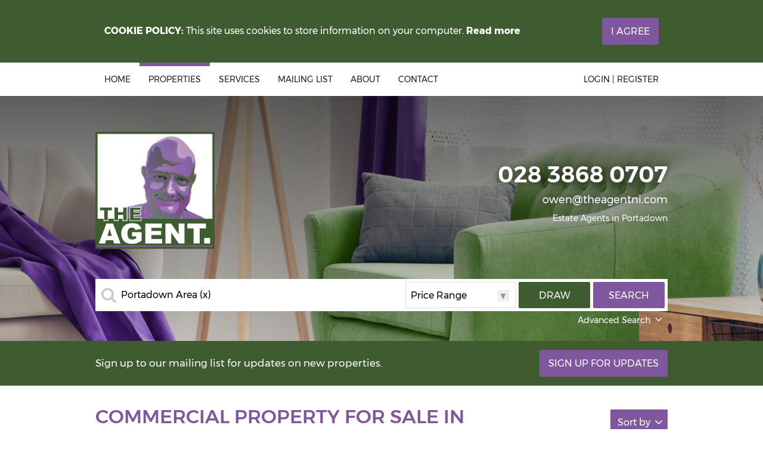

--- FILE ---
content_type: text/html;charset=UTF-8
request_url: https://www.theagentni.com/commercial-sales/portadown-area
body_size: 9031
content:

<!DOCTYPE html>
<!--[if lt IE 7]><html class="no-js lt-ie10 lt-ie9 lt-ie8 lt-ie7"><![endif]-->
<!--[if IE 7]><html class="no-js lt-ie10 lt-ie9 lt-ie8"><![endif]-->
<!--[if IE 8]><html class="no-js lt-ie10 lt-ie9"><![endif]-->
<!--[if IE 9]><html class="no-js lt-ie10"><![endif]-->
<!--[if gt IE 9]><!--> <html class=no-js> <!--<![endif]-->
<head>
<meta http-equiv=X-UA-Compatible content="IE=edge,chrome=1">
<meta charset=UTF-8 />
<meta name=author content="PropertyPal, propertypal.com"/>
<meta name=robots content=noodp />
<meta name=referrer content=always>
<link rel=canonical href="https://www.theagentni.com/commercial-sales/portadown-area"/>
<link rel=icon type="image/x-icon" href="/favicon.ico"/>
<link rel="shortcut icon" type="image/x-icon" href="/favicon.ico"/>
<meta name=viewport content="width=device-width,initial-scale=1.0">
<meta name=format-detection content="telephone=no">
<meta name=theme-color content="#7F579F">
<meta name=msapplication-navbutton-color content="#7F579F">
<meta name=apple-mobile-web-app-status-bar-style content="#7F579F">
<meta name=google-site-verification content=e4CIkujdnjMcJorYMk79uHPTAc8t7_ZBIg_Scxtdpsk>
<script type="application/ld+json">
    [
  
  {
  	"@context" : "http://schema.org",
  		"@type" : "RealEstateAgent",
  		"name" : "The Agent",
  		"url" : "https://www.theagentni.com/",
  		"telephone": "+442838680707",
  		
  		"email": "mailto:owen@theagentni.com",
      
      "image": {
        	"@type": "ImageObject",
     			"url": "https://www.theagentni.com/assets/img/logo.png"
      },
      
      "priceRange": "&pound;",
        
          "openingHours": [
          
            "Mo 09:30-17:30"
          
          
          , 
          
        
          
          
            "Tu 09:30-17:30"
          
          
          , 
          
        
          
          
            "We 09:30-17:30"
          
          
          , 
          
        
          
          
            "Th 09:30-17:30"
          
          
          , 
          
        
          
          
            "Fr 09:30-17:30"
          
          
          , 
          
        
          
          
            "Sa 10:00-12:00"
          
          
          
          ],
        
  		"address": {
  	    "@type": "PostalAddress",
  			"streetAddress": "11 Levaghery Close",
  	    "addressRegion": "Portadown",
  			"addressLocality": "Co. Armagh",
  	    "postalCode": "BT63 5HL"
  	  },
      "geo": {
        "@type": "GeoCoordinates",
        "latitude": "54.43187528767698",
        "longitude": "-6.40743214990235"
      }
  	,"sameAs" : [
  	"https://www.facebook.com/The-Agent-NI-105450484839159/",
  	
  
  	
  	"https://www.instagram.com/the_agent_ni/?igshid=9iq2der3e2bp"
  	]
  
  }
  
  
    ]
    </script>
<meta property="og:type" content=website>
<meta property="og:site_name" content="The Agent NI">
<meta property="og:url" content="https://www.theagentni.com/commercial-sales/portadown-area">
<meta property="og:locale" content=en_GB>
<meta property="og:title" content="Commercial Property For Sale In Portadown Area"/>
<meta property="og:description" content="Find 3 Properties Matching Commercial Property For Sale In Portadown Area From The Agent NI"/>
<meta property="og:image:url" content="https://www.theagentni.com/assets/img/social-logo.jpg">
<meta property="og:image:type" content="image/jpg">
<meta property="og:image:height" content=533>
<meta property="og:image:width" content=711>
<script type="text/javascript">(function(){
  var name = 'Montserrat';
  if( document.addEventListener && localStorage ) {

  function addFont() {
    var style = document.createElement('style');
    style.rel = 'stylesheet';
    document.head.appendChild(style);
    style.textContent = localStorage[name];
  }


  try {

  if (localStorage[name]) {
    addFont();
  }

  else {
    var request = new XMLHttpRequest();
    request.open('GET', '/assets/fonts/montserrat.css', true);
    request.onload = function() {
    if (request.status >= 200 && request.status < 400) {
      localStorage[name] = request.responseText;
      addFont();
    }
  }
  request.send();
}

} catch(ex) {
}
}
}());
</script>
<title>Commercial Property For Sale In Portadown Area</title>
<meta name=description content="Find 3 Properties Matching Commercial Property For Sale In Portadown Area From The Agent NI"/>
<script type="text/javascript">
	window.html5 = {
	   elements: ['abbr','article','aside','audio','bdi','canvas','data','datalist','details',
	              'dialog','figcaption','figure','footer','header','hgroup','main','mark','meter',
	              'nav','output','progress','section','summary','template','time','video'].join(' ')
	};
	var siteSettings = {
        currency: 'GBP'
    };
	window['searchForms'] = window['searchForms'] || {};
	
	
		
	
	var baseUrl = '/260122022150/';
	
	
	
	
	
	var siteBaseUrl = '/';
	</script>
<link rel=stylesheet type="text/css" href="/shared/style/normalize.css">
<link rel=stylesheet type="text/css" href="/260122022150/shared/style/boilerplate.css">
<script type="text/javascript">window.intlTelInput || document.write('<link rel="stylesheet" type="text/css" href="/shared/style/intlTelInput.css" />');</script>
<link rel=stylesheet type="text/css" href="/260122022150/shared/style/propertypal.css">
<style type="text/css">
</style>
<link rel=stylesheet type="text/css" href="/260122022150/assets/css/search.css"/>
<script type="text/javascript" src="//ajax.googleapis.com/ajax/libs/jquery/3.7.1/jquery.min.js"></script>
<script type="text/javascript">window.jQuery || document.write('<script src="/260122022150/shared/js/3rdparty/jquery-3.7.1.min.js"><\/script>');</script>
<script type="text/javascript" src="//cdnjs.cloudflare.com/ajax/libs/jquery-migrate/1.4.1/jquery-migrate.min.js"></script>
<script type="text/javascript">window.jQuery.migrateMute || document.write('<script src="/260122022150/shared/js/3rdparty/jquery-migrate-1.4.1.min.js"><\/script>');</script>
<script type="text/javascript">window.intlTelInput || document.write('<script src="/260122022150/shared/js/3rdparty/intlTelInput.js"><\/script>');</script>
<script type="text/javascript" src="/260122022150/shared/js/propertypal.js"></script>
<script type="text/javascript">
(function($) {

	// set PP options
	PP.setOptions({

		// set login options
		user: {
			loginPath: '/user/login',
			registerPath: '/user/register'
		}
		
		,
		
		country: 'uk'
	});

})(jQuery);



	PP.Events.GoogleAnalyticsTracker.init( [] );
	
	   PP.Events.UniversalAnalyticsTracker.init( [
	   		'G-69HMTL3SRH'
	   ] );
	


PP.Events.MicrositeCookieConsent.init(
	
);










// On pageload
$(document).ready( function() {
	
	// Set core events data that is required by most events
	PP.Events.setCoreData( {
		
		
			pageType: 'searchresults',
			listingType: 'property',
			totalValue: 190000,
			pagePath: window.location.pathname + window.location.search 
		
	});
	
	// Trigger the pageview event
	PP.Events.trigger( 'pageview' );
});

</script>
<script type="text/javascript">
</script>
<script type="text/javascript" src="/260122022150/assets/js/google-map.js"></script>
<script type="text/javascript" src="/260122022150/assets/js/main.js" data-main="controllers/search"></script>
</head>
<body class="r ">
<article id=cookie-alert class="Cookie MediaboxFS-hidden">
<div class=container>
<div class=Cookie-container>
<div class=Cookie-text>
<strong>Cookie Policy:</strong> This site uses cookies to store information on your computer. <a href="/cookie-policy" class=Cookie-readMore>Read more</a>
</div>
<div class=Cookie-button>
<a class="Btn Cookie-btn do-accept-cookies">I Agree</a>
</div>
</div>
</div>
</article>
<!--[if IE]><p class=chromeframe>You are using an <strong>outdated</strong> browser. Please <a href="https://browsehappy.com/">upgrade your browser</a> to improve your experience.</p><![endif]-->
<header id=header class="siteHeader MediaboxFS-hidden">
<div class="Nav ">
<div class=Nav-content>
<div class=Nav-menu>
<nav class=MenuNav role=navigation>
<a class="MenuNav-open Nav-link"><i class="fa fa-bars" aria-hidden=true></i> Menu</a>
<ul>
<li>
<a class="" href="/">Home</a>
</li>
<li>
<a class=Nav-active>Properties</a>
<ul>
<li><a href="/property-for-sale" class="">Sales</a></li>
<li><a href="/commercial-sales" class=Nav-active>Commercial Sales</a></li>
<li><a href="/land-and-sites" class="">Land &amp; Sites</a></li>
</ul>
</li>
<li>
<a class="">Services</a>
<ul>
<li><a class="" href="/free-property-valuations-portadown">Property Valuations</a></li>
<li><a class="" href="/virtual-valuations-portadown">Virtual Valuations</a></li>
<li><a class="" href="/mortgage-facilities-portadown">Mortgage Facilities</a></li>
</ul>
</li>
<li>
<a class="" href="/property-mailing-list-portadown">Mailing List</a>
</li>
<li>
<a class="">About</a>
<ul>
<li><a class="" href="/the-main-man">The Main Man</a></li>
<li><a class="" href="/property-news">News</a></li>
<li><a class="" href="/client-testimonials">Testimonials</a></li>
</ul>
</li>
<li>
<a href="/contact" class="">Contact</a>
</li>
</ul>
</nav>
</div>
<div class=Nav-extra>
<a href="/user/login?sourcePath=%2Fuser%2Fmy-account" class="Nav-link Nav-login " rel=nofollow>Login | Register</a>
</div>
</div>
</div>
<div class="BrandSearch BrandSearch--gradient
BrandSearch--equalMargins">
<div class="BrandSearch-agent container">
<div class=BrandSearch-logo>
<a href="/">
<img alt="The Agent NI" src="/260122022150/assets/img/logo.svg"/>
</a>
</div>
<div class=BrandSearch-branch>
<div class=BrandSearch-contact>
<div class="Contact
Contact--st1220208
Contact--header
Contact--right
">
<div class=Contact-tel>
<p><a href="tel:+442838680707">
<span class="tokeniser-token1 tokeniser-part1">028</span><span class="tokeniser-delimiter1 tokeniser-part2"> </span><span class="tokeniser-token2 tokeniser-part3">3868</span><span class="tokeniser-delimiter2 tokeniser-part4"> </span><span class="tokeniser-token3 tokeniser-part5">0707</span></a></p>
</div>
<div class=Contact-email>
<p><script type="text/javascript">(function(){var lp ="owen";var dp ="theagentni.com";document.write("<a href='mailto:"+ lp + "@" + dp+ "'");document.write(">");document.write("<span class=\"tokeniser-token1 tokeniser-part1\">owen<\/span><span class=\"tokeniser-delimiter1 tokeniser-part2\">@<\/span><span class=\"tokeniser-token2 tokeniser-part3\">theagentni<\/span><span class=\"tokeniser-delimiter2 tokeniser-part4\">.com<\/span>");document.write("</a>");})();</script><noscript><em>Email address protected by JavaScript. Activate JavaScript to see the email.</em></noscript></p>
</div>
</div>
</div>
<span class="BrandSearch-seo BrandSearch-textShadow">
Estate Agents in Portadown
</span>
</div>
</div>
<div class="container BrandSearch-search">
<form id=searchForm action="/search?sort=natural" class="Microsite-searchForm SearchForm
SearchForm--advancedBg
SearchForm--draw
SearchForm--typed
">
<div class=SearchForm-elements>
<div class="SearchForm-primary clearfix">
<div class=SearchForm-query>
<section class=search-form-ctrl><input id=query type=text name=q class=search-form-textbox value="" placeholder="Type town area, postcode or address" data-gramm_editor=false
/>
</section>
</div>
<div class="SearchForm-price DualSelect">
<span class=DualSelect-text> <span
class=DualSelect-dflt>Price Range</span> <span
class=DualSelect-left>From <span class=DualSelect-val></span></span>
<span class=DualSelect-right>Up to <span
class=DualSelect-val></span></span> <span class=DualSelect-both><span
class=DualSelect-val1></span> to <span class=DualSelect-val2></span></span>
</span> <label class=sr-only id=searchForm_minLabel
for=searchForm_min>Min Price</label>
<div class="DualSelect-child SearchForm-ctrl">
<label class=sr-only for=minprice>Min Price</label>
<select id=minprice name=min>
<option label="Min Price" value=0 selected=selected>Any</option>
<option label="£25k Min" value=25000>£25k</option>
<option label="£50k Min" value=50000>£50k</option>
<option label="£75k Min" value=75000>£75k</option>
<option label="£100k Min" value=100000>£100k</option>
<option label="£125k Min" value=125000>£125k</option>
<option label="£150k Min" value=150000>£150k</option>
<option label="£175k Min" value=175000>£175k</option>
<option label="£200k Min" value=200000>£200k</option>
<option label="£250k Min" value=250000>£250k</option>
<option label="£300k Min" value=300000>£300k</option>
<option label="£350k Min" value=350000>£350k</option>
<option label="£400k Min" value=400000>£400k</option>
<option label="£500k Min" value=500000>£500k</option>
<option label="£600k Min" value=600000>£600k</option>
<option label="£700k Min" value=700000>£700k</option>
<option label="£800k Min" value=800000>£800k</option>
<option label="£900k Min" value=900000>£900k</option>
<option label="£1.0m Min" value=1000000>£1.0m</option>
</select>
</div>
<label class=sr-only id=searchForm_maxLabel
for=searchForm_max>Max Price</label>
<div class="DualSelect-child SearchForm-ctrl">
<label class=sr-only for=maxprice>Max Price</label>
<select id=maxprice name=max>
<option label="Max Price" value=0 selected=selected>Any</option>
<option label="£25k Max" value=25000>£25k</option>
<option label="£50k Max" value=50000>£50k</option>
<option label="£75k Max" value=75000>£75k</option>
<option label="£100k Max" value=100000>£100k</option>
<option label="£125k Max" value=125000>£125k</option>
<option label="£150k Max" value=150000>£150k</option>
<option label="£175k Max" value=175000>£175k</option>
<option label="£200k Max" value=200000>£200k</option>
<option label="£250k Max" value=250000>£250k</option>
<option label="£300k Max" value=300000>£300k</option>
<option label="£350k Max" value=350000>£350k</option>
<option label="£400k Max" value=400000>£400k</option>
<option label="£500k Max" value=500000>£500k</option>
<option label="£600k Max" value=600000>£600k</option>
<option label="£700k Max" value=700000>£700k</option>
<option label="£800k Max" value=800000>£800k</option>
<option label="£900k Max" value=900000>£900k</option>
<option label="£1.0m Max" value=1000000>£1.0m</option>
</select>
</div>
</div>
<div class="SearchForm-beds DualSelect">
<span class=DualSelect-text> <span
class=DualSelect-dflt>Bedrooms</span> <span
class=DualSelect-left><span class=DualSelect-val></span>
Beds Min</span> <span class=DualSelect-right><span
class=DualSelect-val></span> Beds Max</span> <span
class=DualSelect-both><span class=DualSelect-val1></span>
to <span class=DualSelect-val2></span> Beds</span>
</span> <label class=sr-only for=minbeds>Min Beds</label>
<div class="DualSelect-child SearchForm-ctrl">
<label class=sr-only for=minbeds>Min Beds</label>
<select id=minbeds name=minbeds style="display:none;">
<option label="Min Beds" value=0 selected=selected>Any</option>
<option label="1 Bed Min" value=1>1</option>
<option label="2 Beds Min" value=2>2</option>
<option label="3 Beds Min" value=3>3</option>
<option label="4 Beds Min" value=4>4</option>
<option label="5 Beds Min" value=5>5</option>
<option label="6 Beds Min" value=6>6</option>
</select>
</div>
<label class=sr-only for=maxbeds>Max Beds</label>
<div class="DualSelect-child SearchForm-ctrl">
<label class=sr-only for=maxbeds>Max Beds</label>
<select id=maxbeds name=maxbeds style="display:none;">
<option label="Max Beds" value=0 selected=selected>Any</option>
<option label="1 Bed Max" value=1>1</option>
<option label="2 Beds Max" value=2>2</option>
<option label="3 Beds Max" value=3>3</option>
<option label="4 Beds Max" value=4>4</option>
<option label="5 Beds Max" value=5>5</option>
<option label="6 Beds Max" value=6>6</option>
</select>
</div>
</div>
</div>
<div class=SearchForm-options>
<div class=SearchForm-advanced>
<div class="SearchForm-advancedGroup SearchForm-advancedRadius" role=field>
<label class=SearchForm-advancedHeading for=searchForm_radius>Radius</label>
<div class=SearchForm-advancedFields>
<select id=null_radius name=radius>
<option value="">None</option>
<option value="0.25">¼ mile</option>
<option value="0.5">½ mile</option>
<option value="0.75">¾ mile</option>
<option value="1.0">1 mile</option>
<option value="2.0">2 miles</option>
<option value="3.0">3 miles</option>
<option value="4.0">4 miles</option>
<option value="5.0">5 miles</option>
<option value="10.0">10 miles</option>
<option value="15.0">15 miles</option>
<option value="20.0">20 miles</option>
<option value="25.0">25 miles</option>
<option value="30.0">30 miles</option>
</select>
</div>
</div>
<div class=SearchForm-advancedGroup data-summary-name=Options role=fieldset>
<span class=SearchForm-advancedHeading>Options</span>
<div class=SearchForm-advancedFields>
<label>
<input type=checkbox name=agreed id=null_agreed value=true checked=checked data-default=checked />
<span class=SearchForm-label>Sale Agreed</span>
</label>
<label>
<input type=checkbox name=gone id=null_gone value=true />
<span class=SearchForm-label>Sold</span>
</label>
<label>
<input type=checkbox name=excludePoa id=null_excludePoa value=true />
<span class=SearchForm-label>Exclude Price Not Provided</span>
</label>
</div>
</div>
<div class=SearchForm-advancedGroup data-summary-name="Land Types" data-count-multi=true role=fieldset>
<span class=SearchForm-advancedHeading>Land Types</span>
<div class=SearchForm-advancedFields>
<label for=search-lt-1>
<input type=checkbox id=search-lt-1 name=lt value=1 />
<span class=SearchForm-label>Building Site</span>
</label>
<label for=search-lt-2>
<input type=checkbox id=search-lt-2 name=lt value=2 />
<span class=SearchForm-label>Commercial Land</span>
</label>
<label for=search-lt-3>
<input type=checkbox id=search-lt-3 name=lt value=3 />
<span class=SearchForm-label>Industrial Land</span>
</label>
<label for=search-lt-4>
<input type=checkbox id=search-lt-4 name=lt value=4 />
<span class=SearchForm-label>Agricultural Land</span>
</label>
</div>
</div>
<div class=SearchForm-advancedGroup data-summary-name="Furnished Types" data-count-multi=true role=fieldset>
<span class=SearchForm-advancedHeading>Furnishing</span>
<div class=SearchForm-advancedFields>
<label for=search-ft-unfurnished>
<input type=checkbox id=search-ft-unfurnished name=ft value=unfurnished />
<span class=SearchForm-label>Unfurnished</span>
</label>
<label for=search-ft-fullyFurnished>
<input type=checkbox id=search-ft-fullyFurnished name=ft value=fullyFurnished />
<span class=SearchForm-label>Furnished</span>
</label>
<label for=search-ft-partlyFurnished>
<input type=checkbox id=search-ft-partlyFurnished name=ft value=partlyFurnished />
<span class=SearchForm-label>Partially furnished</span>
</label>
<label for=search-ft-optional>
<input type=checkbox id=search-ft-optional name=ft value=optional />
<span class=SearchForm-label>Optional</span>
</label>
</div>
</div>
<div class=SearchForm-advancedGroup data-summary-name="Property Types" data-count-multi=true role=fieldset>
<span class=SearchForm-advancedHeading>Property Type</span>
<div class=SearchForm-advancedFields>
<label for=search-stygrp-3>
<input type=checkbox id=search-stygrp-3 name=stygrp value=3 />
<span class=SearchForm-label>Apartments</span>
</label>
<label for=search-stygrp-2>
<input type=checkbox id=search-stygrp-2 name=stygrp value=2 />
<span class=SearchForm-label>Houses</span>
</label>
<label for=search-stygrp-10>
<input type=checkbox id=search-stygrp-10 name=stygrp value=10 />
<span class=SearchForm-label>Bungalows</span>
</label>
<label for=search-stygrp-8>
<input type=checkbox id=search-stygrp-8 name=stygrp value=8 />
<span class=SearchForm-label>Detached houses</span>
</label>
<label for=search-stygrp-9>
<input type=checkbox id=search-stygrp-9 name=stygrp value=9 />
<span class=SearchForm-label>Semi-detached houses</span>
</label>
<label for=search-stygrp-6>
<input type=checkbox id=search-stygrp-6 name=stygrp value=6 />
<span class=SearchForm-label>Terraced houses</span>
</label>
<label for=search-stygrp-7>
<input type=checkbox id=search-stygrp-7 name=stygrp value=7 />
<span class=SearchForm-label>Room Lets</span>
</label>
<label for=search-stygrp-11>
<input type=checkbox id=search-stygrp-11 name=stygrp value=11 />
<span class=SearchForm-label>Offices</span>
</label>
<label for=search-stygrp-16>
<input type=checkbox id=search-stygrp-16 name=stygrp value=16 />
<span class=SearchForm-label>Retail Properties</span>
</label>
<label for=search-stygrp-14>
<input type=checkbox id=search-stygrp-14 name=stygrp value=14 />
<span class=SearchForm-label>Pubs / Restaurants</span>
</label>
<label for=search-stygrp-15>
<input type=checkbox id=search-stygrp-15 name=stygrp value=15 />
<span class=SearchForm-label>Hotels / Guesthouses / B&amp;Bs</span>
</label>
<label for=search-stygrp-12>
<input type=checkbox id=search-stygrp-12 name=stygrp value=12 />
<span class=SearchForm-label>Industrial Properties</span>
</label>
<label for=search-stygrp-17>
<input type=checkbox id=search-stygrp-17 name=stygrp value=17 />
<span class=SearchForm-label>Parking</span>
</label>
<label for=search-stygrp-13>
<input type=checkbox id=search-stygrp-13 name=stygrp value=13 />
<span class=SearchForm-label>Investment</span>
</label>
<label for=search-stygrp-20>
<input type=checkbox id=search-stygrp-20 name=stygrp value=20 />
<span class=SearchForm-label>Farmhouse Bungalows</span>
</label>
<label for=search-stygrp-18>
<input type=checkbox id=search-stygrp-18 name=stygrp value=18 />
<span class=SearchForm-label>Detached Farmhouses</span>
</label>
<label for=search-stygrp-19>
<input type=checkbox id=search-stygrp-19 name=stygrp value=19 />
<span class=SearchForm-label>Semi-detached Farmhouses</span>
</label>
<label for=search-stygrp-21>
<input type=checkbox id=search-stygrp-21 name=stygrp value=21 />
<span class=SearchForm-label>Residential Land</span>
</label>
<label for=search-stygrp-22>
<input type=checkbox id=search-stygrp-22 name=stygrp value=22 />
<span class=SearchForm-label>Agricultural Land</span>
</label>
<label for=search-stygrp-23>
<input type=checkbox id=search-stygrp-23 name=stygrp value=23 />
<span class=SearchForm-label>Commercial Land</span>
</label>
<label for=search-stygrp-24>
<input type=checkbox id=search-stygrp-24 name=stygrp value=24 />
<span class=SearchForm-label>Industrial Land</span>
</label>
<label for=search-stygrp-25>
<input type=checkbox id=search-stygrp-25 name=stygrp value=25 />
<span class=SearchForm-label>Others</span>
</label>
<label for=search-stygrp-28>
<input type=checkbox id=search-stygrp-28 name=stygrp value=28 />
<span class=SearchForm-label>Serviced / Coworking Offices</span>
</label>
<label for=search-stygrp-43>
<input type=checkbox id=search-stygrp-43 name=stygrp value=43 />
<span class=SearchForm-label>Houses and Land</span>
</label>
<label for=search-stygrp-44>
<input type=checkbox id=search-stygrp-44 name=stygrp value=44 />
<span class=SearchForm-label>Independent Living</span>
</label>
</div>
</div>
<div class=SearchForm-advancedGroup data-summary-name="Property Attributes" data-count-multi=true role=fieldset>
<span class=SearchForm-advancedHeading>Property Attributes</span>
<div class=SearchForm-advancedFields>
<label for=search-att-58>
<input type=checkbox id=search-att-58 name=att value=58 />
<span class=SearchForm-label>property.attribute.hasSmoking</span>
</label>
<label for=search-att-57>
<input type=checkbox id=search-att-57 name=att value=57 />
<span class=SearchForm-label>property.attribute.hasPets</span>
</label>
<label for=search-att-56>
<input type=checkbox id=search-att-56 name=att value=56 />
<span class=SearchForm-label>property.attribute.requiresReference</span>
</label>
<label for=search-att-55>
<input type=checkbox id=search-att-55 name=att value=55 />
<span class=SearchForm-label>Allows pets</span>
</label>
<label for=search-att-54>
<input type=checkbox id=search-att-54 name=att value=54 />
<span class=SearchForm-label>Allows smoking</span>
</label>
<label for=search-att-53>
<input type=checkbox id=search-att-53 name=att value=53 />
<span class=SearchForm-label>property.attribute.broadband</span>
</label>
<label for=search-att-52>
<input type=checkbox id=search-att-52 name=att value=52 />
<span class=SearchForm-label>Off street parking</span>
</label>
<label for=search-att-51>
<input type=checkbox id=search-att-51 name=att value=51 />
<span class=SearchForm-label>Garage</span>
</label>
<label for=search-att-59>
<input type=checkbox id=search-att-59 name=att value=59 />
<span class=SearchForm-label>Long Term Let</span>
</label>
<label for=search-att-60>
<input type=checkbox id=search-att-60 name=att value=60 />
<span class=SearchForm-label>Holiday Let</span>
</label>
<label for=search-att-61>
<input type=checkbox id=search-att-61 name=att value=61 />
<span class=SearchForm-label>Summer Only Let</span>
</label>
<label for=search-att-38>
<input type=checkbox id=search-att-38 name=att value=38 />
<span class=SearchForm-label>Divisible into lots</span>
</label>
<label for=search-att-37>
<input type=checkbox id=search-att-37 name=att value=37 />
<span class=SearchForm-label>Divisible into lots</span>
</label>
<label for=search-att-45>
<input type=checkbox id=search-att-45 name=att value=45 />
<span class=SearchForm-label>property.attribute.shareCurrentStatusWorking</span>
</label>
<label for=search-att-8>
<input type=checkbox id=search-att-8 name=att value=8 />
<span class=SearchForm-label>New build</span>
</label>
<label for=search-att-34>
<input type=checkbox id=search-att-34 name=att value=34 />
<span class=SearchForm-label>Divisible into lots</span>
</label>
<label for=search-att-18>
<input type=checkbox id=search-att-18 name=att value=18 />
<span class=SearchForm-label>Professional</span>
</label>
<label for=search-att-33>
<input type=checkbox id=search-att-33 name=att value=33 />
<span class=SearchForm-label>Allows smoking</span>
</label>
<label for=search-att-29>
<input type=checkbox id=search-att-29 name=att value=29 />
<span class=SearchForm-label>Off street parking</span>
</label>
<label for=search-att-22>
<input type=checkbox id=search-att-22 name=att value=22 />
<span class=SearchForm-label>All male</span>
</label>
<label for=search-att-28>
<input type=checkbox id=search-att-28 name=att value=28 />
<span class=SearchForm-label>Off street parking</span>
</label>
<label for=search-att-49>
<input type=checkbox id=search-att-49 name=att value=49 />
<span class=SearchForm-label>property.attribute.shareDesiredStatusWorking</span>
</label>
<label for=search-att-50>
<input type=checkbox id=search-att-50 name=att value=50 />
<span class=SearchForm-label>property.attribute.shareDesiredStatusNotWorking</span>
</label>
<label for=search-att-23>
<input type=checkbox id=search-att-23 name=att value=23 />
<span class=SearchForm-label>All female</span>
</label>
<label for=search-att-30>
<input type=checkbox id=search-att-30 name=att value=30 />
<span class=SearchForm-label>Disabled access</span>
</label>
<label for=search-att-31>
<input type=checkbox id=search-att-31 name=att value=31 />
<span class=SearchForm-label>Disabled access</span>
</label>
<label for=search-att-46>
<input type=checkbox id=search-att-46 name=att value=46 />
<span class=SearchForm-label>property.attribute.shareCurrentStatusNotWorking</span>
</label>
<label for=search-att-19>
<input type=checkbox id=search-att-19 name=att value=19 />
<span class=SearchForm-label>Corporate</span>
</label>
<label for=search-att-10>
<input type=checkbox id=search-att-10 name=att value=10 />
<span class=SearchForm-label>Allows pets</span>
</label>
<label for=search-att-4>
<input type=checkbox id=search-att-4 name=att value=4 />
<span class=SearchForm-label>Garden</span>
</label>
<label for=search-att-35>
<input type=checkbox id=search-att-35 name=att value=35 />
<span class=SearchForm-label>Disabled access</span>
</label>
<label for=search-att-39>
<input type=checkbox id=search-att-39 name=att value=39 />
<span class=SearchForm-label>Farm buildings</span>
</label>
<label for=search-att-40>
<input type=checkbox id=search-att-40 name=att value=40 />
<span class=SearchForm-label>Farm buildings</span>
</label>
<label for=search-att-24>
<input type=checkbox id=search-att-24 name=att value=24 />
<span class=SearchForm-label>Mixed gender</span>
</label>
<label for=search-att-47>
<input type=checkbox id=search-att-47 name=att value=47 />
<span class=SearchForm-label>property.attribute.shareDesiredStatusStudent</span>
</label>
<label for=search-att-20>
<input type=checkbox id=search-att-20 name=att value=20 />
<span class=SearchForm-label>Student</span>
</label>
<label for=search-att-36>
<input type=checkbox id=search-att-36 name=att value=36 />
<span class=SearchForm-label>Needs modernisation</span>
</label>
<label for=search-att-2>
<input type=checkbox id=search-att-2 name=att value=2 />
<span class=SearchForm-label>Garage</span>
</label>
<label for=search-att-43>
<input type=checkbox id=search-att-43 name=att value=43 />
<span class=SearchForm-label>property.attribute.shareCurrentStatusStudent</span>
</label>
<label for=search-att-42>
<input type=checkbox id=search-att-42 name=att value=42 />
<span class=SearchForm-label>Serviced</span>
</label>
<label for=search-att-1>
<input type=checkbox id=search-att-1 name=att value=1 />
<span class=SearchForm-label>Off street parking</span>
</label>
<label for=search-att-44>
<input type=checkbox id=search-att-44 name=att value=44 />
<span class=SearchForm-label>property.attribute.shareCurrentStatusPostGrad</span>
</label>
<label for=search-att-48>
<input type=checkbox id=search-att-48 name=att value=48 />
<span class=SearchForm-label>property.attribute.shareDesiredStatusPostGrad</span>
</label>
<label for=search-att-25>
<input type=checkbox id=search-att-25 name=att value=25 />
<span class=SearchForm-label>Family</span>
</label>
<label for=search-att-21>
<input type=checkbox id=search-att-21 name=att value=21 />
<span class=SearchForm-label>DHSS</span>
</label>
<label for=search-att-14>
<input type=checkbox id=search-att-14 name=att value=14 />
<span class=SearchForm-label>Garden</span>
</label>
<label for=search-att-13>
<input type=checkbox id=search-att-13 name=att value=13 />
<span class=SearchForm-label>Garage</span>
</label>
<label for=search-att-7>
<input type=checkbox id=search-att-7 name=att value=7 />
<span class=SearchForm-label>Rural or semi-rural</span>
</label>
<label for=search-att-12>
<input type=checkbox id=search-att-12 name=att value=12 />
<span class=SearchForm-label>Off street parking</span>
</label>
<label for=search-att-6>
<input type=checkbox id=search-att-6 name=att value=6 />
<span class=SearchForm-label>Disabled access</span>
</label>
<label for=search-att-16>
<input type=checkbox id=search-att-16 name=att value=16 />
<span class=SearchForm-label>Rural or semi-rural</span>
</label>
<label for=search-att-26>
<input type=checkbox id=search-att-26 name=att value=26 />
<span class=SearchForm-label>Over an acre of land</span>
</label>
<label for=search-att-15>
<input type=checkbox id=search-att-15 name=att value=15 />
<span class=SearchForm-label>Disabled access</span>
</label>
<label for=search-att-32>
<input type=checkbox id=search-att-32 name=att value=32 />
<span class=SearchForm-label>Investment potential</span>
</label>
<label for=search-att-17>
<input type=checkbox id=search-att-17 name=att value=17 />
<span class=SearchForm-label>New build</span>
</label>
<label for=search-att-11>
<input type=checkbox id=search-att-11 name=att value=11 />
<span class=SearchForm-label>Studio</span>
</label>
<label for=search-att-41>
<input type=checkbox id=search-att-41 name=att value=41 />
<span class=SearchForm-label>Chain free</span>
</label>
<label for=search-att-27>
<input type=checkbox id=search-att-27 name=att value=27 />
<span class=SearchForm-label>Over an acre of land</span>
</label>
<label for=search-att-63>
<input type=checkbox id=search-att-63 name=att value=63 />
<span class=SearchForm-label>Sold off Market</span>
</label>
<label for=search-att-64>
<input type=checkbox id=search-att-64 name=att value=64 />
<span class=SearchForm-label>Sold off Market</span>
</label>
<label for=search-att-65>
<input type=checkbox id=search-att-65 name=att value=65 />
<span class=SearchForm-label>Sold off Market</span>
</label>
<label for=search-att-66>
<input type=checkbox id=search-att-66 name=att value=66 />
<span class=SearchForm-label>Sold off Market</span>
</label>
<label for=search-att-5>
<input type=checkbox id=search-att-5 name=att value=5 />
<span class=SearchForm-label>Needs modernisation</span>
</label>
<label for=search-att-62>
<input type=checkbox id=search-att-62 name=att value=62 />
<span class=SearchForm-label>property.attribute.coOwnership</span>
</label>
</div>
</div>
</div>
</div>
<button id=defaultView class=visuallyhidden type=submit name=view value=list></button>
</div>
<div class="clearfix SearchForm-btns ">
<button type=submit class="Btn Btn--primary Btn--alt SearchForm-drawBtn" name=view value=draw>Draw</button>
<button type=submit class="Btn Btn--primary SearchForm-searchBtn " name=view value=list>Search</button>
</div>
<div class=SearchForm-optionSummary>
<strong>Selected:</strong>
<ul id=SearchForm-optionList></ul>
</div>
<a role=button data-js-action=showOptions class=SearchForm-showOptions>
Advanced Search<span class=SearchForm-arrow>&nbsp;</span>
</a>
<a role=button data-js-action=hideOptions class=SearchForm-hideOptions>
Advanced Search<span class=SearchForm-arrow>&nbsp;</span>
</a>
<div class=clearfix></div>
<input type=hidden name=pt value=commercial />
<input type=hidden name=st value=sale />
<input type=hidden name=sort value=natural />
</form>
<script type="text/javascript">
(function() {
	if( PP.suggestionsSearchForm ) {
		window['searchForms']['searchForm'] = PP.suggestionsSearchForm({selector: '#searchForm', controlName: 'searchForm', contextPath:'/' ,jsonPath:'/json' ,terms:[{id:"2021387",geo:true,name:"Portadown Area",uniqueName:"Portadown Area"}]});
	} 
})();
</script>
</div>
</div>
<div class="ActionBar ActionBar--alt">
<div class=container>
<div class=ActionBar-content>
<div class="ActionBar-cell actionBanner-text">
<p>Sign up to our mailing list for updates on new properties.</p>
</div>
<div class="ActionBar-cell ActionBar-btn">
<a href="/user/login?sourcePath=%2Fuser%2Fmy-account" class="Btn Btn--big">Sign Up For Updates</a>
</div>
</div>
</div>
</div>
</header>
<main class="searchPage ">
<section class="margins searchPage-header ">
<div class="container clearfix">
<div class=searchPage-title>
<h1 class=text-brandColour>Commercial Property For Sale in Portadown Area</h1>
<p class=searchPage-description>Showing properties 1 to 3 of 3</p>
</div>
<div class=searchPage-sortBy><section class=search-form-ctrl><label class=search-form-ctrl-lbl>Sort by</label><div class=styledd>
<span class=styledd-display>Sort by</span>
<select name=sort class=search-form-select onchange="window.location = $(this).val();">
<option value="/commercial-sales/portadown-area" selected=selected>Sort by</option>
<option value="/commercial-sales/portadown-area/sort-hot">Most Popular</option>
<option value="/commercial-sales/portadown-area/sort-dateHigh">Recently Added</option>
<option value="/commercial-sales/portadown-area/sort-updatedHigh">Recently Updated</option>
<option value="/commercial-sales/portadown-area/sort-distance">Distance</option>
<option value="/commercial-sales/portadown-area/sort-priceLow">Price (Low to High)</option>
<option value="/commercial-sales/portadown-area/sort-priceHigh">Price (High to Low)</option>
<option value="/commercial-sales/portadown-area/sort-bedroomsLow">Beds (Low to High)</option>
<option value="/commercial-sales/portadown-area/sort-bedroomsHigh">Beds (High to Low)</option>
</select>
</div>
</section></div>
<a href="/user/saveSearch.do?st=sale&amp;term=2021387&amp;sta=forSale&amp;sta=saleAgreed&amp;pt=commercial&amp;sourcePath=%2Fcommercial-sales%2Fportadown-area" class="searchPage-save Btn Btn--primary"> Create Email Alert</a>
</div>
</section>
<div class=page>
<section class="searchPage-results ">
<div class=container>
<ul class="BoxList BoxList--3col">
<li>
<div class="PropBox
PropBox--forsale
PropBox--overlayStatus
">
<div class="PropBox-content ">
<div class=PropBox-imgWrapper>
<a href="/40-44-mill-street-gilford-craigavon/1043054">
<div class=PropBox-img>
<img alt="Photo 1 of 40-44 Mill Street, Gilford, Craigavon" src="https://media.propertypal.com/01db01640005b530e3/p/1041854/39167592.jpg" data-owidth=2221 data-oheight=1666 />
<div class=PropBox-status><span>For sale</span></div>
</div>
</a>
</div>
<a href="/40-44-mill-street-gilford-craigavon/1043054">
<div class=PropBox-details>
<h2 class=PropBox-address>
<span class="Address ">
<span class=Address-address>
<span class=Address-addressLine1>
40-44 Mill Street,
</span>
<span class=Address-addressLine2>Gilford,</span>
</span>
<span class=Address-addressLocation>
<span class=Address-addressTown>Craigavon,</span>
<span class=Address-addressPostcode>
<span class=Address-addressOutcode>BT63</span>
<span class=Address-addressIncode>6HQ</span>
</span>
</span>
</span>
</h2>
<p class=PropBox-brief>
Shop With Living Accomodation <span class=PropBox-saleType>For Sale</span> <span class=PropBox-units></span>
</p>
<p class=PropBox-price>
<span class="Price
Price--single
">
<span class=Price-priceOffers>Asking price</span>
<span class="Price-priceValue ">&pound;150,000</span>
<span class=Price-pricePeriod></span>
</span>
</p>
</div>
</a>
</div>
</li>
<li>
<div class="PropBox
PropBox--forsale
PropBox--overlayStatus
">
<div class="PropBox-content ">
<div class=PropBox-imgWrapper>
<a href="/quality-clothing-care-36-west-street-portadown-craigavon/936111">
<div class=PropBox-img>
<img alt="Photo 1 of Quality Clothing Care, 36 West Street, Portadown, Craigavon" src="https://media.propertypal.com/01db01640005b530e3/p/934911/36229140.jpg" data-owidth=2221 data-oheight=1666 />
<div class=PropBox-status><span>For sale</span></div>
</div>
</a>
</div>
<a href="/quality-clothing-care-36-west-street-portadown-craigavon/936111">
<div class=PropBox-details>
<h2 class=PropBox-address>
<span class="Address ">
<span class=Address-address>
<span class=Address-addressLine1>
Quality Clothing Care, 36 West Street,
</span>
<span class=Address-addressLine2>Portadown,</span>
</span>
<span class=Address-addressLocation>
<span class=Address-addressTown>Craigavon,</span>
<span class=Address-addressPostcode>
<span class=Address-addressOutcode>BT62</span>
<span class=Address-addressIncode>3JQ</span>
</span>
</span>
</span>
</h2>
<p class=PropBox-brief>
Business <span class=PropBox-saleType>For Sale</span> <span class=PropBox-units></span>
</p>
<p class=PropBox-price>
<span class="Price
Price--single
">
<span class=Price-priceOffers>Asking price</span>
<span class="Price-priceValue ">&pound;40,000</span>
<span class=Price-pricePeriod></span>
</span>
</p>
</div>
</a>
</div>
</li>
<li>
<div class="PropBox
PropBox--saleagreed
PropBox--overlayStatus
">
<div class="PropBox-content ">
<div class=PropBox-imgWrapper>
<a href="/just-desserts-pastries-5b-mayfair-business-centre-portadown-craigavon/877579">
<div class=PropBox-img>
<img alt="Photo 1 of Just Desserts &amp; Pastries, 5b Mayfair Business Centre, Portadown, Craigavon" src="https://media.propertypal.com/01db01640005b530e3/p/876379/35221634.jpg" data-owidth=1756 data-oheight=1441 />
<div class=PropBox-status><span>Sale Agreed</span></div>
</div>
</a>
</div>
<a href="/just-desserts-pastries-5b-mayfair-business-centre-portadown-craigavon/877579">
<div class=PropBox-details>
<h2 class=PropBox-address>
<span class="Address ">
<span class=Address-address>
<span class=Address-addressLine1>
Just Desserts &amp; Pastries, 5b Mayfair Business Centre,
</span>
<span class=Address-addressLine2>Portadown,</span>
</span>
<span class=Address-addressLocation>
<span class=Address-addressTown>Craigavon,</span>
<span class=Address-addressPostcode>
<span class=Address-addressOutcode>BT62</span>
<span class=Address-addressIncode>1HA</span>
</span>
</span>
</span>
</h2>
<p class=PropBox-brief>
Business <span class=PropBox-saleType>For Sale</span> <span class=PropBox-units></span>
</p>
<p class=PropBox-price>
<span class="Price
Price--single
">
<span class="Price-priceValue ">Price On Application</span>
<span class=Price-pricePeriod></span>
</span>
</p>
</div>
</a>
</div>
</li>
</ul>
</div>
</section>
</div>
</main>
<footer id=footer class="siteFooter MediaboxFS-hidden">
<div class="Nav ">
<div class=Nav-content>
<div class=Nav-menu>
<nav class=MenuNav role=navigation>
<a class="MenuNav-open Nav-link"><i class="fa fa-bars" aria-hidden=true></i> Menu</a>
<ul>
<li>
<a class="" href="/">Home</a>
</li>
<li>
<a class=Nav-active>Properties</a>
<ul>
<li><a href="/property-for-sale" class="">Sales</a></li>
<li><a href="/commercial-sales" class=Nav-active>Commercial Sales</a></li>
<li><a href="/land-and-sites" class="">Land &amp; Sites</a></li>
</ul>
</li>
<li>
<a class="">Services</a>
<ul>
<li><a class="" href="/free-property-valuations-portadown">Property Valuations</a></li>
<li><a class="" href="/virtual-valuations-portadown">Virtual Valuations</a></li>
<li><a class="" href="/mortgage-facilities-portadown">Mortgage Facilities</a></li>
</ul>
</li>
<li>
<a class="" href="/property-mailing-list-portadown">Mailing List</a>
</li>
<li>
<a class="">About</a>
<ul>
<li><a class="" href="/the-main-man">The Main Man</a></li>
<li><a class="" href="/property-news">News</a></li>
<li><a class="" href="/client-testimonials">Testimonials</a></li>
</ul>
</li>
<li>
<a href="/contact" class="">Contact</a>
</li>
</ul>
</nav>
</div>
<div class=Nav-extra>
<a href="/user/login?sourcePath=%2Fuser%2Fmy-account" class="Nav-link Nav-login " rel=nofollow>Login | Register</a>
</div>
</div>
</div>
<div class="Brand Brand--footer Brand--alignTop Brand--7-5">
<div class=Brand-container>
<div class=Brand-left>
<h3>The Agent</h3>
<div class="Contact
Contact--st1220208
Contact--footer
">
<div class="Contact-addr addr">
<p>
<span class=Contact-addrLine>11 Levaghery Close,
</span>
</p>
<p>
<span class=Contact-addrTown>Portadown,</span>
<span class=Contact-addrPostcode>BT63 5HL</span>
</p>
</div>
<div class=Contact-tel>
<p><a href="tel:+442838680707">
<span class="tokeniser-token1 tokeniser-part1">028</span><span class="tokeniser-delimiter1 tokeniser-part2"> </span><span class="tokeniser-token2 tokeniser-part3">3868</span><span class="tokeniser-delimiter2 tokeniser-part4"> </span><span class="tokeniser-token3 tokeniser-part5">0707</span></a></p>
</div>
<div class=Contact-email>
<p><script type="text/javascript">(function(){var lp ="owen";var dp ="theagentni.com";document.write("<a href='mailto:"+ lp + "@" + dp+ "'");document.write(">");document.write("<span class=\"tokeniser-token1 tokeniser-part1\">owen<\/span><span class=\"tokeniser-delimiter1 tokeniser-part2\">@<\/span><span class=\"tokeniser-token2 tokeniser-part3\">theagentni<\/span><span class=\"tokeniser-delimiter2 tokeniser-part4\">.com<\/span>");document.write("</a>");})();</script><noscript><em>Email address protected by JavaScript. Activate JavaScript to see the email.</em></noscript></p>
</div>
</div>
</div>
<div class="Brand-right
">
<div class="SocialProfiles
SocialProfiles--iconWithText
SocialProfiles--inline
">
<h3>
Join The Conversation
</h3>
<p>
Add us to your social network
</p>
<ul>
<li class=SocialProfiles-facebook><a href="https://www.facebook.com/The-Agent-NI-105450484839159/" target=_blank><i class="fab fa-facebook"></i><span>Facebook</span></a></li>
<li class=SocialProfiles-instagram><a href="https://www.instagram.com/the_agent_ni/?igshid=9iq2der3e2bp" target=_blank><i class="fab fa-instagram"></i><span>Instagram</span></a></li>
</ul>
</div>
<ul class="Accreditations Accreditations--small">
<li class=Accreditations-ico>
<a href="https://ico.org.uk/" target=_blank>
<img alt="Information Commissioner's Office" src="https://www.propertypal.com/accreditations/ico.png">
</a>
</li>
<li class=Accreditations-propertyRedressScheme>
<a href="https://www.theprs.co.uk/" target=_blank>
<img alt=PRS src="https://www.propertypal.com/accreditations/propertyRedressScheme2025.png">
</a>
</li>
</ul>
</div>
</div>
</div>
<div class=Copyright>
<div class=Copyright-content>
<div class="Copyright-copy Copyright-left">
&copy; Copyright 2026 <span>The Agent NI</span>
</div>
<div class="Copyright-poweredBy Copyright-right">
Designed &amp; Powered By <a href="https://www.propertypal.com/estate-agent/the-agent" target=_blank>PropertyPal.com</a>
</div>
</div>
</div>
</footer>
<!--[if lt IE 9]><script src="//cdnjs.cloudflare.com/ajax/libs/html5shiv/3.7.3/html5shiv.min.js"></script><![endif]-->
<!--[if IE 8]><script type="text/javascript">
	$(document).ready( function() {
		$.getScript('/shared/js/respond.min.js');
	});
	</script><![endif]-->
</body>
</html>


--- FILE ---
content_type: text/css
request_url: https://www.theagentni.com/260122022150/assets/css/search.css
body_size: 40973
content:
/*!
 * Font Awesome Pro 5.15.1 by @fontawesome - https://fontawesome.com
 * License - https://fontawesome.com/license (Commercial License)
 */.fa,.fas,.far,.fal,.Nav.Nav--small .Nav-login:before,.fad,.fab{-moz-osx-font-smoothing:grayscale;-webkit-font-smoothing:antialiased;display:inline-block;font-style:normal;font-variant:normal;text-rendering:auto;line-height:1}.Nav.Nav--small .Nav-login:before{-webkit-font-smoothing:antialiased;-moz-osx-font-smoothing:grayscale;display:inline-block;font-style:normal;font-variant:normal;font-weight:normal;line-height:1}.fa-lg{font-size:1.3333333333em;line-height:.75em;vertical-align:-.0667em}.fa-xs{font-size:.75em}.fa-sm{font-size:.875em}.fa-1x{font-size:1em}.fa-2x{font-size:2em}.fa-3x{font-size:3em}.fa-4x{font-size:4em}.fa-5x{font-size:5em}.fa-6x{font-size:6em}.fa-7x{font-size:7em}.fa-8x{font-size:8em}.fa-9x{font-size:9em}.fa-10x{font-size:10em}.fa-fw{text-align:center;width:1.25em}.fa-ul{list-style-type:none;margin-left:2.5em;padding-left:0}.fa-ul>li{position:relative}.fa-li{left:-2em;position:absolute;text-align:center;width:2em;line-height:inherit}.fa-border{border:solid 0.08em #eee;border-radius:.1em;padding:.2em .25em .15em}.fa-pull-left{float:left}.fa-pull-right{float:right}.fa.fa-pull-left,.fas.fa-pull-left,.far.fa-pull-left,.fal.fa-pull-left,.Nav.Nav--small .fa-pull-left.Nav-login:before,.fab.fa-pull-left{margin-right:.3em}.fa.fa-pull-right,.fas.fa-pull-right,.far.fa-pull-right,.fal.fa-pull-right,.Nav.Nav--small .fa-pull-right.Nav-login:before,.fab.fa-pull-right{margin-left:.3em}.fa-spin{animation:fa-spin 2s infinite linear}.fa-pulse{animation:fa-spin 1s infinite steps(8)}@keyframes fa-spin{0%{transform:rotate(0deg)}100%{transform:rotate(360deg)}}.fa-rotate-90{-ms-filter:"progid:DXImageTransform.Microsoft.BasicImage(rotation=1)";transform:rotate(90deg)}.fa-rotate-180{-ms-filter:"progid:DXImageTransform.Microsoft.BasicImage(rotation=2)";transform:rotate(180deg)}.fa-rotate-270{-ms-filter:"progid:DXImageTransform.Microsoft.BasicImage(rotation=3)";transform:rotate(270deg)}.fa-flip-horizontal{-ms-filter:"progid:DXImageTransform.Microsoft.BasicImage(rotation=0, mirror=1)";transform:scale(-1, 1)}.fa-flip-vertical{-ms-filter:"progid:DXImageTransform.Microsoft.BasicImage(rotation=2, mirror=1)";transform:scale(1, -1)}.fa-flip-both,.fa-flip-horizontal.fa-flip-vertical{-ms-filter:"progid:DXImageTransform.Microsoft.BasicImage(rotation=2, mirror=1)";transform:scale(-1, -1)}:root .fa-rotate-90,:root .fa-rotate-180,:root .fa-rotate-270,:root .fa-flip-horizontal,:root .fa-flip-vertical,:root .fa-flip-both{filter:none}.fa-stack{display:inline-block;height:2em;line-height:2em;position:relative;vertical-align:middle;width:2.5em}.fa-stack-1x,.fa-stack-2x{left:0;position:absolute;text-align:center;width:100%}.fa-stack-1x{line-height:inherit}.fa-stack-2x{font-size:2em}.fa-inverse{color:#fff}.fa-500px:before{content:"\f26e"}.fa-abacus:before{content:"\f640"}.fa-accessible-icon:before{content:"\f368"}.fa-accusoft:before{content:"\f369"}.fa-acorn:before{content:"\f6ae"}.fa-acquisitions-incorporated:before{content:"\f6af"}.fa-ad:before{content:"\f641"}.fa-address-book:before{content:"\f2b9"}.fa-address-card:before{content:"\f2bb"}.fa-adjust:before{content:"\f042"}.fa-adn:before{content:"\f170"}.fa-adversal:before{content:"\f36a"}.fa-affiliatetheme:before{content:"\f36b"}.fa-air-conditioner:before{content:"\f8f4"}.fa-air-freshener:before{content:"\f5d0"}.fa-airbnb:before{content:"\f834"}.fa-alarm-clock:before{content:"\f34e"}.fa-alarm-exclamation:before{content:"\f843"}.fa-alarm-plus:before{content:"\f844"}.fa-alarm-snooze:before{content:"\f845"}.fa-album:before{content:"\f89f"}.fa-album-collection:before{content:"\f8a0"}.fa-algolia:before{content:"\f36c"}.fa-alicorn:before{content:"\f6b0"}.fa-alien:before{content:"\f8f5"}.fa-alien-monster:before{content:"\f8f6"}.fa-align-center:before{content:"\f037"}.fa-align-justify:before{content:"\f039"}.fa-align-left:before{content:"\f036"}.fa-align-right:before{content:"\f038"}.fa-align-slash:before{content:"\f846"}.fa-alipay:before{content:"\f642"}.fa-allergies:before{content:"\f461"}.fa-amazon:before{content:"\f270"}.fa-amazon-pay:before{content:"\f42c"}.fa-ambulance:before{content:"\f0f9"}.fa-american-sign-language-interpreting:before{content:"\f2a3"}.fa-amilia:before{content:"\f36d"}.fa-amp-guitar:before{content:"\f8a1"}.fa-analytics:before{content:"\f643"}.fa-anchor:before{content:"\f13d"}.fa-android:before{content:"\f17b"}.fa-angel:before{content:"\f779"}.fa-angellist:before{content:"\f209"}.fa-angle-double-down:before{content:"\f103"}.fa-angle-double-left:before{content:"\f100"}.fa-angle-double-right:before{content:"\f101"}.fa-angle-double-up:before{content:"\f102"}.fa-angle-down:before{content:"\f107"}.fa-angle-left:before{content:"\f104"}.fa-angle-right:before{content:"\f105"}.fa-angle-up:before{content:"\f106"}.fa-angry:before{content:"\f556"}.fa-angrycreative:before{content:"\f36e"}.fa-angular:before{content:"\f420"}.fa-ankh:before{content:"\f644"}.fa-app-store:before{content:"\f36f"}.fa-app-store-ios:before{content:"\f370"}.fa-apper:before{content:"\f371"}.fa-apple:before{content:"\f179"}.fa-apple-alt:before{content:"\f5d1"}.fa-apple-crate:before{content:"\f6b1"}.fa-apple-pay:before{content:"\f415"}.fa-archive:before{content:"\f187"}.fa-archway:before{content:"\f557"}.fa-arrow-alt-circle-down:before{content:"\f358"}.fa-arrow-alt-circle-left:before{content:"\f359"}.fa-arrow-alt-circle-right:before{content:"\f35a"}.fa-arrow-alt-circle-up:before{content:"\f35b"}.fa-arrow-alt-down:before{content:"\f354"}.fa-arrow-alt-from-bottom:before{content:"\f346"}.fa-arrow-alt-from-left:before{content:"\f347"}.fa-arrow-alt-from-right:before{content:"\f348"}.fa-arrow-alt-from-top:before{content:"\f349"}.fa-arrow-alt-left:before{content:"\f355"}.fa-arrow-alt-right:before{content:"\f356"}.fa-arrow-alt-square-down:before{content:"\f350"}.fa-arrow-alt-square-left:before{content:"\f351"}.fa-arrow-alt-square-right:before{content:"\f352"}.fa-arrow-alt-square-up:before{content:"\f353"}.fa-arrow-alt-to-bottom:before{content:"\f34a"}.fa-arrow-alt-to-left:before{content:"\f34b"}.fa-arrow-alt-to-right:before{content:"\f34c"}.fa-arrow-alt-to-top:before{content:"\f34d"}.fa-arrow-alt-up:before{content:"\f357"}.fa-arrow-circle-down:before{content:"\f0ab"}.fa-arrow-circle-left:before{content:"\f0a8"}.fa-arrow-circle-right:before{content:"\f0a9"}.fa-arrow-circle-up:before{content:"\f0aa"}.fa-arrow-down:before{content:"\f063"}.fa-arrow-from-bottom:before{content:"\f342"}.fa-arrow-from-left:before{content:"\f343"}.fa-arrow-from-right:before{content:"\f344"}.fa-arrow-from-top:before{content:"\f345"}.fa-arrow-left:before{content:"\f060"}.fa-arrow-right:before{content:"\f061"}.fa-arrow-square-down:before{content:"\f339"}.fa-arrow-square-left:before{content:"\f33a"}.fa-arrow-square-right:before{content:"\f33b"}.fa-arrow-square-up:before{content:"\f33c"}.fa-arrow-to-bottom:before{content:"\f33d"}.fa-arrow-to-left:before{content:"\f33e"}.fa-arrow-to-right:before{content:"\f340"}.fa-arrow-to-top:before{content:"\f341"}.fa-arrow-up:before{content:"\f062"}.fa-arrows:before{content:"\f047"}.fa-arrows-alt:before{content:"\f0b2"}.fa-arrows-alt-h:before{content:"\f337"}.fa-arrows-alt-v:before{content:"\f338"}.fa-arrows-h:before{content:"\f07e"}.fa-arrows-v:before{content:"\f07d"}.fa-artstation:before{content:"\f77a"}.fa-assistive-listening-systems:before{content:"\f2a2"}.fa-asterisk:before{content:"\f069"}.fa-asymmetrik:before{content:"\f372"}.fa-at:before{content:"\f1fa"}.fa-atlas:before{content:"\f558"}.fa-atlassian:before{content:"\f77b"}.fa-atom:before{content:"\f5d2"}.fa-atom-alt:before{content:"\f5d3"}.fa-audible:before{content:"\f373"}.fa-audio-description:before{content:"\f29e"}.fa-autoprefixer:before{content:"\f41c"}.fa-avianex:before{content:"\f374"}.fa-aviato:before{content:"\f421"}.fa-award:before{content:"\f559"}.fa-aws:before{content:"\f375"}.fa-axe:before{content:"\f6b2"}.fa-axe-battle:before{content:"\f6b3"}.fa-baby:before{content:"\f77c"}.fa-baby-carriage:before{content:"\f77d"}.fa-backpack:before{content:"\f5d4"}.fa-backspace:before{content:"\f55a"}.fa-backward:before{content:"\f04a"}.fa-bacon:before{content:"\f7e5"}.fa-bacteria:before{content:"\e059"}.fa-bacterium:before{content:"\e05a"}.fa-badge:before{content:"\f335"}.fa-badge-check:before{content:"\f336"}.fa-badge-dollar:before{content:"\f645"}.fa-badge-percent:before{content:"\f646"}.fa-badge-sheriff:before{content:"\f8a2"}.fa-badger-honey:before{content:"\f6b4"}.fa-bags-shopping:before{content:"\f847"}.fa-bahai:before{content:"\f666"}.fa-balance-scale:before{content:"\f24e"}.fa-balance-scale-left:before{content:"\f515"}.fa-balance-scale-right:before{content:"\f516"}.fa-ball-pile:before{content:"\f77e"}.fa-ballot:before{content:"\f732"}.fa-ballot-check:before{content:"\f733"}.fa-ban:before{content:"\f05e"}.fa-band-aid:before{content:"\f462"}.fa-bandcamp:before{content:"\f2d5"}.fa-banjo:before{content:"\f8a3"}.fa-barcode:before{content:"\f02a"}.fa-barcode-alt:before{content:"\f463"}.fa-barcode-read:before{content:"\f464"}.fa-barcode-scan:before{content:"\f465"}.fa-bars:before{content:"\f0c9"}.fa-baseball:before{content:"\f432"}.fa-baseball-ball:before{content:"\f433"}.fa-basketball-ball:before{content:"\f434"}.fa-basketball-hoop:before{content:"\f435"}.fa-bat:before{content:"\f6b5"}.fa-bath:before{content:"\f2cd"}.fa-battery-bolt:before{content:"\f376"}.fa-battery-empty:before{content:"\f244"}.fa-battery-full:before{content:"\f240"}.fa-battery-half:before{content:"\f242"}.fa-battery-quarter:before{content:"\f243"}.fa-battery-slash:before{content:"\f377"}.fa-battery-three-quarters:before{content:"\f241"}.fa-battle-net:before{content:"\f835"}.fa-bed:before{content:"\f236"}.fa-bed-alt:before{content:"\f8f7"}.fa-bed-bunk:before{content:"\f8f8"}.fa-bed-empty:before{content:"\f8f9"}.fa-beer:before{content:"\f0fc"}.fa-behance:before{content:"\f1b4"}.fa-behance-square:before{content:"\f1b5"}.fa-bell:before{content:"\f0f3"}.fa-bell-exclamation:before{content:"\f848"}.fa-bell-on:before{content:"\f8fa"}.fa-bell-plus:before{content:"\f849"}.fa-bell-school:before{content:"\f5d5"}.fa-bell-school-slash:before{content:"\f5d6"}.fa-bell-slash:before{content:"\f1f6"}.fa-bells:before{content:"\f77f"}.fa-betamax:before{content:"\f8a4"}.fa-bezier-curve:before{content:"\f55b"}.fa-bible:before{content:"\f647"}.fa-bicycle:before{content:"\f206"}.fa-biking:before{content:"\f84a"}.fa-biking-mountain:before{content:"\f84b"}.fa-bimobject:before{content:"\f378"}.fa-binoculars:before{content:"\f1e5"}.fa-biohazard:before{content:"\f780"}.fa-birthday-cake:before{content:"\f1fd"}.fa-bitbucket:before{content:"\f171"}.fa-bitcoin:before{content:"\f379"}.fa-bity:before{content:"\f37a"}.fa-black-tie:before{content:"\f27e"}.fa-blackberry:before{content:"\f37b"}.fa-blanket:before{content:"\f498"}.fa-blender:before{content:"\f517"}.fa-blender-phone:before{content:"\f6b6"}.fa-blind:before{content:"\f29d"}.fa-blinds:before{content:"\f8fb"}.fa-blinds-open:before{content:"\f8fc"}.fa-blinds-raised:before{content:"\f8fd"}.fa-blog:before{content:"\f781"}.fa-blogger:before{content:"\f37c"}.fa-blogger-b:before{content:"\f37d"}.fa-bluetooth:before{content:"\f293"}.fa-bluetooth-b:before{content:"\f294"}.fa-bold:before{content:"\f032"}.fa-bolt:before{content:"\f0e7"}.fa-bomb:before{content:"\f1e2"}.fa-bone:before{content:"\f5d7"}.fa-bone-break:before{content:"\f5d8"}.fa-bong:before{content:"\f55c"}.fa-book:before{content:"\f02d"}.fa-book-alt:before{content:"\f5d9"}.fa-book-dead:before{content:"\f6b7"}.fa-book-heart:before{content:"\f499"}.fa-book-medical:before{content:"\f7e6"}.fa-book-open:before{content:"\f518"}.fa-book-reader:before{content:"\f5da"}.fa-book-spells:before{content:"\f6b8"}.fa-book-user:before{content:"\f7e7"}.fa-bookmark:before{content:"\f02e"}.fa-books:before{content:"\f5db"}.fa-books-medical:before{content:"\f7e8"}.fa-boombox:before{content:"\f8a5"}.fa-boot:before{content:"\f782"}.fa-booth-curtain:before{content:"\f734"}.fa-bootstrap:before{content:"\f836"}.fa-border-all:before{content:"\f84c"}.fa-border-bottom:before{content:"\f84d"}.fa-border-center-h:before{content:"\f89c"}.fa-border-center-v:before{content:"\f89d"}.fa-border-inner:before{content:"\f84e"}.fa-border-left:before{content:"\f84f"}.fa-border-none:before{content:"\f850"}.fa-border-outer:before{content:"\f851"}.fa-border-right:before{content:"\f852"}.fa-border-style:before{content:"\f853"}.fa-border-style-alt:before{content:"\f854"}.fa-border-top:before{content:"\f855"}.fa-bow-arrow:before{content:"\f6b9"}.fa-bowling-ball:before{content:"\f436"}.fa-bowling-pins:before{content:"\f437"}.fa-box:before{content:"\f466"}.fa-box-alt:before{content:"\f49a"}.fa-box-ballot:before{content:"\f735"}.fa-box-check:before{content:"\f467"}.fa-box-fragile:before{content:"\f49b"}.fa-box-full:before{content:"\f49c"}.fa-box-heart:before{content:"\f49d"}.fa-box-open:before{content:"\f49e"}.fa-box-tissue:before{content:"\e05b"}.fa-box-up:before{content:"\f49f"}.fa-box-usd:before{content:"\f4a0"}.fa-boxes:before{content:"\f468"}.fa-boxes-alt:before{content:"\f4a1"}.fa-boxing-glove:before{content:"\f438"}.fa-brackets:before{content:"\f7e9"}.fa-brackets-curly:before{content:"\f7ea"}.fa-braille:before{content:"\f2a1"}.fa-brain:before{content:"\f5dc"}.fa-bread-loaf:before{content:"\f7eb"}.fa-bread-slice:before{content:"\f7ec"}.fa-briefcase:before{content:"\f0b1"}.fa-briefcase-medical:before{content:"\f469"}.fa-bring-forward:before{content:"\f856"}.fa-bring-front:before{content:"\f857"}.fa-broadcast-tower:before{content:"\f519"}.fa-broom:before{content:"\f51a"}.fa-browser:before{content:"\f37e"}.fa-brush:before{content:"\f55d"}.fa-btc:before{content:"\f15a"}.fa-buffer:before{content:"\f837"}.fa-bug:before{content:"\f188"}.fa-building:before{content:"\f1ad"}.fa-bullhorn:before{content:"\f0a1"}.fa-bullseye:before{content:"\f140"}.fa-bullseye-arrow:before{content:"\f648"}.fa-bullseye-pointer:before{content:"\f649"}.fa-burger-soda:before{content:"\f858"}.fa-burn:before{content:"\f46a"}.fa-buromobelexperte:before{content:"\f37f"}.fa-burrito:before{content:"\f7ed"}.fa-bus:before{content:"\f207"}.fa-bus-alt:before{content:"\f55e"}.fa-bus-school:before{content:"\f5dd"}.fa-business-time:before{content:"\f64a"}.fa-buy-n-large:before{content:"\f8a6"}.fa-buysellads:before{content:"\f20d"}.fa-cabinet-filing:before{content:"\f64b"}.fa-cactus:before{content:"\f8a7"}.fa-calculator:before{content:"\f1ec"}.fa-calculator-alt:before{content:"\f64c"}.fa-calendar:before{content:"\f133"}.fa-calendar-alt:before{content:"\f073"}.fa-calendar-check:before{content:"\f274"}.fa-calendar-day:before{content:"\f783"}.fa-calendar-edit:before{content:"\f333"}.fa-calendar-exclamation:before{content:"\f334"}.fa-calendar-minus:before{content:"\f272"}.fa-calendar-plus:before{content:"\f271"}.fa-calendar-star:before{content:"\f736"}.fa-calendar-times:before{content:"\f273"}.fa-calendar-week:before{content:"\f784"}.fa-camcorder:before{content:"\f8a8"}.fa-camera:before{content:"\f030"}.fa-camera-alt:before{content:"\f332"}.fa-camera-home:before{content:"\f8fe"}.fa-camera-movie:before{content:"\f8a9"}.fa-camera-polaroid:before{content:"\f8aa"}.fa-camera-retro:before{content:"\f083"}.fa-campfire:before{content:"\f6ba"}.fa-campground:before{content:"\f6bb"}.fa-canadian-maple-leaf:before{content:"\f785"}.fa-candle-holder:before{content:"\f6bc"}.fa-candy-cane:before{content:"\f786"}.fa-candy-corn:before{content:"\f6bd"}.fa-cannabis:before{content:"\f55f"}.fa-capsules:before{content:"\f46b"}.fa-car:before{content:"\f1b9"}.fa-car-alt:before{content:"\f5de"}.fa-car-battery:before{content:"\f5df"}.fa-car-building:before{content:"\f859"}.fa-car-bump:before{content:"\f5e0"}.fa-car-bus:before{content:"\f85a"}.fa-car-crash:before{content:"\f5e1"}.fa-car-garage:before{content:"\f5e2"}.fa-car-mechanic:before{content:"\f5e3"}.fa-car-side:before{content:"\f5e4"}.fa-car-tilt:before{content:"\f5e5"}.fa-car-wash:before{content:"\f5e6"}.fa-caravan:before{content:"\f8ff"}.fa-caravan-alt:before{content:"\e000"}.fa-caret-circle-down:before{content:"\f32d"}.fa-caret-circle-left:before{content:"\f32e"}.fa-caret-circle-right:before{content:"\f330"}.fa-caret-circle-up:before{content:"\f331"}.fa-caret-down:before{content:"\f0d7"}.fa-caret-left:before{content:"\f0d9"}.fa-caret-right:before{content:"\f0da"}.fa-caret-square-down:before{content:"\f150"}.fa-caret-square-left:before{content:"\f191"}.fa-caret-square-right:before{content:"\f152"}.fa-caret-square-up:before{content:"\f151"}.fa-caret-up:before{content:"\f0d8"}.fa-carrot:before{content:"\f787"}.fa-cars:before{content:"\f85b"}.fa-cart-arrow-down:before{content:"\f218"}.fa-cart-plus:before{content:"\f217"}.fa-cash-register:before{content:"\f788"}.fa-cassette-tape:before{content:"\f8ab"}.fa-cat:before{content:"\f6be"}.fa-cat-space:before{content:"\e001"}.fa-cauldron:before{content:"\f6bf"}.fa-cc-amazon-pay:before{content:"\f42d"}.fa-cc-amex:before{content:"\f1f3"}.fa-cc-apple-pay:before{content:"\f416"}.fa-cc-diners-club:before{content:"\f24c"}.fa-cc-discover:before{content:"\f1f2"}.fa-cc-jcb:before{content:"\f24b"}.fa-cc-mastercard:before{content:"\f1f1"}.fa-cc-paypal:before{content:"\f1f4"}.fa-cc-stripe:before{content:"\f1f5"}.fa-cc-visa:before{content:"\f1f0"}.fa-cctv:before{content:"\f8ac"}.fa-centercode:before{content:"\f380"}.fa-centos:before{content:"\f789"}.fa-certificate:before{content:"\f0a3"}.fa-chair:before{content:"\f6c0"}.fa-chair-office:before{content:"\f6c1"}.fa-chalkboard:before{content:"\f51b"}.fa-chalkboard-teacher:before{content:"\f51c"}.fa-charging-station:before{content:"\f5e7"}.fa-chart-area:before{content:"\f1fe"}.fa-chart-bar:before{content:"\f080"}.fa-chart-line:before{content:"\f201"}.fa-chart-line-down:before{content:"\f64d"}.fa-chart-network:before{content:"\f78a"}.fa-chart-pie:before{content:"\f200"}.fa-chart-pie-alt:before{content:"\f64e"}.fa-chart-scatter:before{content:"\f7ee"}.fa-check:before{content:"\f00c"}.fa-check-circle:before{content:"\f058"}.fa-check-double:before{content:"\f560"}.fa-check-square:before{content:"\f14a"}.fa-cheese:before{content:"\f7ef"}.fa-cheese-swiss:before{content:"\f7f0"}.fa-cheeseburger:before{content:"\f7f1"}.fa-chess:before{content:"\f439"}.fa-chess-bishop:before{content:"\f43a"}.fa-chess-bishop-alt:before{content:"\f43b"}.fa-chess-board:before{content:"\f43c"}.fa-chess-clock:before{content:"\f43d"}.fa-chess-clock-alt:before{content:"\f43e"}.fa-chess-king:before{content:"\f43f"}.fa-chess-king-alt:before{content:"\f440"}.fa-chess-knight:before{content:"\f441"}.fa-chess-knight-alt:before{content:"\f442"}.fa-chess-pawn:before{content:"\f443"}.fa-chess-pawn-alt:before{content:"\f444"}.fa-chess-queen:before{content:"\f445"}.fa-chess-queen-alt:before{content:"\f446"}.fa-chess-rook:before{content:"\f447"}.fa-chess-rook-alt:before{content:"\f448"}.fa-chevron-circle-down:before{content:"\f13a"}.fa-chevron-circle-left:before{content:"\f137"}.fa-chevron-circle-right:before{content:"\f138"}.fa-chevron-circle-up:before{content:"\f139"}.fa-chevron-double-down:before{content:"\f322"}.fa-chevron-double-left:before{content:"\f323"}.fa-chevron-double-right:before{content:"\f324"}.fa-chevron-double-up:before{content:"\f325"}.fa-chevron-down:before{content:"\f078"}.fa-chevron-left:before{content:"\f053"}.fa-chevron-right:before{content:"\f054"}.fa-chevron-square-down:before{content:"\f329"}.fa-chevron-square-left:before{content:"\f32a"}.fa-chevron-square-right:before{content:"\f32b"}.fa-chevron-square-up:before{content:"\f32c"}.fa-chevron-up:before{content:"\f077"}.fa-child:before{content:"\f1ae"}.fa-chimney:before{content:"\f78b"}.fa-chrome:before{content:"\f268"}.fa-chromecast:before{content:"\f838"}.fa-church:before{content:"\f51d"}.fa-circle:before{content:"\f111"}.fa-circle-notch:before{content:"\f1ce"}.fa-city:before{content:"\f64f"}.fa-clarinet:before{content:"\f8ad"}.fa-claw-marks:before{content:"\f6c2"}.fa-clinic-medical:before{content:"\f7f2"}.fa-clipboard:before{content:"\f328"}.fa-clipboard-check:before{content:"\f46c"}.fa-clipboard-list:before{content:"\f46d"}.fa-clipboard-list-check:before{content:"\f737"}.fa-clipboard-prescription:before{content:"\f5e8"}.fa-clipboard-user:before{content:"\f7f3"}.fa-clock:before{content:"\f017"}.fa-clone:before{content:"\f24d"}.fa-closed-captioning:before{content:"\f20a"}.fa-cloud:before{content:"\f0c2"}.fa-cloud-download:before{content:"\f0ed"}.fa-cloud-download-alt:before{content:"\f381"}.fa-cloud-drizzle:before{content:"\f738"}.fa-cloud-hail:before{content:"\f739"}.fa-cloud-hail-mixed:before{content:"\f73a"}.fa-cloud-meatball:before{content:"\f73b"}.fa-cloud-moon:before{content:"\f6c3"}.fa-cloud-moon-rain:before{content:"\f73c"}.fa-cloud-music:before{content:"\f8ae"}.fa-cloud-rain:before{content:"\f73d"}.fa-cloud-rainbow:before{content:"\f73e"}.fa-cloud-showers:before{content:"\f73f"}.fa-cloud-showers-heavy:before{content:"\f740"}.fa-cloud-sleet:before{content:"\f741"}.fa-cloud-snow:before{content:"\f742"}.fa-cloud-sun:before{content:"\f6c4"}.fa-cloud-sun-rain:before{content:"\f743"}.fa-cloud-upload:before{content:"\f0ee"}.fa-cloud-upload-alt:before{content:"\f382"}.fa-cloudflare:before{content:"\e07d"}.fa-clouds:before{content:"\f744"}.fa-clouds-moon:before{content:"\f745"}.fa-clouds-sun:before{content:"\f746"}.fa-cloudscale:before{content:"\f383"}.fa-cloudsmith:before{content:"\f384"}.fa-cloudversify:before{content:"\f385"}.fa-club:before{content:"\f327"}.fa-cocktail:before{content:"\f561"}.fa-code:before{content:"\f121"}.fa-code-branch:before{content:"\f126"}.fa-code-commit:before{content:"\f386"}.fa-code-merge:before{content:"\f387"}.fa-codepen:before{content:"\f1cb"}.fa-codiepie:before{content:"\f284"}.fa-coffee:before{content:"\f0f4"}.fa-coffee-pot:before{content:"\e002"}.fa-coffee-togo:before{content:"\f6c5"}.fa-coffin:before{content:"\f6c6"}.fa-coffin-cross:before{content:"\e051"}.fa-cog:before{content:"\f013"}.fa-cogs:before{content:"\f085"}.fa-coin:before{content:"\f85c"}.fa-coins:before{content:"\f51e"}.fa-columns:before{content:"\f0db"}.fa-comet:before{content:"\e003"}.fa-comment:before{content:"\f075"}.fa-comment-alt:before{content:"\f27a"}.fa-comment-alt-check:before{content:"\f4a2"}.fa-comment-alt-dollar:before{content:"\f650"}.fa-comment-alt-dots:before{content:"\f4a3"}.fa-comment-alt-edit:before{content:"\f4a4"}.fa-comment-alt-exclamation:before{content:"\f4a5"}.fa-comment-alt-lines:before{content:"\f4a6"}.fa-comment-alt-medical:before{content:"\f7f4"}.fa-comment-alt-minus:before{content:"\f4a7"}.fa-comment-alt-music:before{content:"\f8af"}.fa-comment-alt-plus:before{content:"\f4a8"}.fa-comment-alt-slash:before{content:"\f4a9"}.fa-comment-alt-smile:before{content:"\f4aa"}.fa-comment-alt-times:before{content:"\f4ab"}.fa-comment-check:before{content:"\f4ac"}.fa-comment-dollar:before{content:"\f651"}.fa-comment-dots:before{content:"\f4ad"}.fa-comment-edit:before{content:"\f4ae"}.fa-comment-exclamation:before{content:"\f4af"}.fa-comment-lines:before{content:"\f4b0"}.fa-comment-medical:before{content:"\f7f5"}.fa-comment-minus:before{content:"\f4b1"}.fa-comment-music:before{content:"\f8b0"}.fa-comment-plus:before{content:"\f4b2"}.fa-comment-slash:before{content:"\f4b3"}.fa-comment-smile:before{content:"\f4b4"}.fa-comment-times:before{content:"\f4b5"}.fa-comments:before{content:"\f086"}.fa-comments-alt:before{content:"\f4b6"}.fa-comments-alt-dollar:before{content:"\f652"}.fa-comments-dollar:before{content:"\f653"}.fa-compact-disc:before{content:"\f51f"}.fa-compass:before{content:"\f14e"}.fa-compass-slash:before{content:"\f5e9"}.fa-compress:before{content:"\f066"}.fa-compress-alt:before{content:"\f422"}.fa-compress-arrows-alt:before{content:"\f78c"}.fa-compress-wide:before{content:"\f326"}.fa-computer-classic:before{content:"\f8b1"}.fa-computer-speaker:before{content:"\f8b2"}.fa-concierge-bell:before{content:"\f562"}.fa-confluence:before{content:"\f78d"}.fa-connectdevelop:before{content:"\f20e"}.fa-construction:before{content:"\f85d"}.fa-container-storage:before{content:"\f4b7"}.fa-contao:before{content:"\f26d"}.fa-conveyor-belt:before{content:"\f46e"}.fa-conveyor-belt-alt:before{content:"\f46f"}.fa-cookie:before{content:"\f563"}.fa-cookie-bite:before{content:"\f564"}.fa-copy:before{content:"\f0c5"}.fa-copyright:before{content:"\f1f9"}.fa-corn:before{content:"\f6c7"}.fa-cotton-bureau:before{content:"\f89e"}.fa-couch:before{content:"\f4b8"}.fa-cow:before{content:"\f6c8"}.fa-cowbell:before{content:"\f8b3"}.fa-cowbell-more:before{content:"\f8b4"}.fa-cpanel:before{content:"\f388"}.fa-creative-commons:before{content:"\f25e"}.fa-creative-commons-by:before{content:"\f4e7"}.fa-creative-commons-nc:before{content:"\f4e8"}.fa-creative-commons-nc-eu:before{content:"\f4e9"}.fa-creative-commons-nc-jp:before{content:"\f4ea"}.fa-creative-commons-nd:before{content:"\f4eb"}.fa-creative-commons-pd:before{content:"\f4ec"}.fa-creative-commons-pd-alt:before{content:"\f4ed"}.fa-creative-commons-remix:before{content:"\f4ee"}.fa-creative-commons-sa:before{content:"\f4ef"}.fa-creative-commons-sampling:before{content:"\f4f0"}.fa-creative-commons-sampling-plus:before{content:"\f4f1"}.fa-creative-commons-share:before{content:"\f4f2"}.fa-creative-commons-zero:before{content:"\f4f3"}.fa-credit-card:before{content:"\f09d"}.fa-credit-card-blank:before{content:"\f389"}.fa-credit-card-front:before{content:"\f38a"}.fa-cricket:before{content:"\f449"}.fa-critical-role:before{content:"\f6c9"}.fa-croissant:before{content:"\f7f6"}.fa-crop:before{content:"\f125"}.fa-crop-alt:before{content:"\f565"}.fa-cross:before{content:"\f654"}.fa-crosshairs:before{content:"\f05b"}.fa-crow:before{content:"\f520"}.fa-crown:before{content:"\f521"}.fa-crutch:before{content:"\f7f7"}.fa-crutches:before{content:"\f7f8"}.fa-css3:before{content:"\f13c"}.fa-css3-alt:before{content:"\f38b"}.fa-cube:before{content:"\f1b2"}.fa-cubes:before{content:"\f1b3"}.fa-curling:before{content:"\f44a"}.fa-cut:before{content:"\f0c4"}.fa-cuttlefish:before{content:"\f38c"}.fa-d-and-d:before{content:"\f38d"}.fa-d-and-d-beyond:before{content:"\f6ca"}.fa-dagger:before{content:"\f6cb"}.fa-dailymotion:before{content:"\e052"}.fa-dashcube:before{content:"\f210"}.fa-database:before{content:"\f1c0"}.fa-deaf:before{content:"\f2a4"}.fa-debug:before{content:"\f7f9"}.fa-deer:before{content:"\f78e"}.fa-deer-rudolph:before{content:"\f78f"}.fa-deezer:before{content:"\e077"}.fa-delicious:before{content:"\f1a5"}.fa-democrat:before{content:"\f747"}.fa-deploydog:before{content:"\f38e"}.fa-deskpro:before{content:"\f38f"}.fa-desktop:before{content:"\f108"}.fa-desktop-alt:before{content:"\f390"}.fa-dev:before{content:"\f6cc"}.fa-deviantart:before{content:"\f1bd"}.fa-dewpoint:before{content:"\f748"}.fa-dharmachakra:before{content:"\f655"}.fa-dhl:before{content:"\f790"}.fa-diagnoses:before{content:"\f470"}.fa-diamond:before{content:"\f219"}.fa-diaspora:before{content:"\f791"}.fa-dice:before{content:"\f522"}.fa-dice-d10:before{content:"\f6cd"}.fa-dice-d12:before{content:"\f6ce"}.fa-dice-d20:before{content:"\f6cf"}.fa-dice-d4:before{content:"\f6d0"}.fa-dice-d6:before{content:"\f6d1"}.fa-dice-d8:before{content:"\f6d2"}.fa-dice-five:before{content:"\f523"}.fa-dice-four:before{content:"\f524"}.fa-dice-one:before{content:"\f525"}.fa-dice-six:before{content:"\f526"}.fa-dice-three:before{content:"\f527"}.fa-dice-two:before{content:"\f528"}.fa-digg:before{content:"\f1a6"}.fa-digging:before{content:"\f85e"}.fa-digital-ocean:before{content:"\f391"}.fa-digital-tachograph:before{content:"\f566"}.fa-diploma:before{content:"\f5ea"}.fa-directions:before{content:"\f5eb"}.fa-disc-drive:before{content:"\f8b5"}.fa-discord:before{content:"\f392"}.fa-discourse:before{content:"\f393"}.fa-disease:before{content:"\f7fa"}.fa-divide:before{content:"\f529"}.fa-dizzy:before{content:"\f567"}.fa-dna:before{content:"\f471"}.fa-do-not-enter:before{content:"\f5ec"}.fa-dochub:before{content:"\f394"}.fa-docker:before{content:"\f395"}.fa-dog:before{content:"\f6d3"}.fa-dog-leashed:before{content:"\f6d4"}.fa-dollar-sign:before{content:"\f155"}.fa-dolly:before{content:"\f472"}.fa-dolly-empty:before{content:"\f473"}.fa-dolly-flatbed:before{content:"\f474"}.fa-dolly-flatbed-alt:before{content:"\f475"}.fa-dolly-flatbed-empty:before{content:"\f476"}.fa-donate:before{content:"\f4b9"}.fa-door-closed:before{content:"\f52a"}.fa-door-open:before{content:"\f52b"}.fa-dot-circle:before{content:"\f192"}.fa-dove:before{content:"\f4ba"}.fa-download:before{content:"\f019"}.fa-draft2digital:before{content:"\f396"}.fa-drafting-compass:before{content:"\f568"}.fa-dragon:before{content:"\f6d5"}.fa-draw-circle:before{content:"\f5ed"}.fa-draw-polygon:before{content:"\f5ee"}.fa-draw-square:before{content:"\f5ef"}.fa-dreidel:before{content:"\f792"}.fa-dribbble:before{content:"\f17d"}.fa-dribbble-square:before{content:"\f397"}.fa-drone:before{content:"\f85f"}.fa-drone-alt:before{content:"\f860"}.fa-dropbox:before{content:"\f16b"}.fa-drum:before{content:"\f569"}.fa-drum-steelpan:before{content:"\f56a"}.fa-drumstick:before{content:"\f6d6"}.fa-drumstick-bite:before{content:"\f6d7"}.fa-drupal:before{content:"\f1a9"}.fa-dryer:before{content:"\f861"}.fa-dryer-alt:before{content:"\f862"}.fa-duck:before{content:"\f6d8"}.fa-dumbbell:before{content:"\f44b"}.fa-dumpster:before{content:"\f793"}.fa-dumpster-fire:before{content:"\f794"}.fa-dungeon:before{content:"\f6d9"}.fa-dyalog:before{content:"\f399"}.fa-ear:before{content:"\f5f0"}.fa-ear-muffs:before{content:"\f795"}.fa-earlybirds:before{content:"\f39a"}.fa-ebay:before{content:"\f4f4"}.fa-eclipse:before{content:"\f749"}.fa-eclipse-alt:before{content:"\f74a"}.fa-edge:before{content:"\f282"}.fa-edge-legacy:before{content:"\e078"}.fa-edit:before{content:"\f044"}.fa-egg:before{content:"\f7fb"}.fa-egg-fried:before{content:"\f7fc"}.fa-eject:before{content:"\f052"}.fa-elementor:before{content:"\f430"}.fa-elephant:before{content:"\f6da"}.fa-ellipsis-h:before{content:"\f141"}.fa-ellipsis-h-alt:before{content:"\f39b"}.fa-ellipsis-v:before{content:"\f142"}.fa-ellipsis-v-alt:before{content:"\f39c"}.fa-ello:before{content:"\f5f1"}.fa-ember:before{content:"\f423"}.fa-empire:before{content:"\f1d1"}.fa-empty-set:before{content:"\f656"}.fa-engine-warning:before{content:"\f5f2"}.fa-envelope:before{content:"\f0e0"}.fa-envelope-open:before{content:"\f2b6"}.fa-envelope-open-dollar:before{content:"\f657"}.fa-envelope-open-text:before{content:"\f658"}.fa-envelope-square:before{content:"\f199"}.fa-envira:before{content:"\f299"}.fa-equals:before{content:"\f52c"}.fa-eraser:before{content:"\f12d"}.fa-erlang:before{content:"\f39d"}.fa-ethereum:before{content:"\f42e"}.fa-ethernet:before{content:"\f796"}.fa-etsy:before{content:"\f2d7"}.fa-euro-sign:before{content:"\f153"}.fa-evernote:before{content:"\f839"}.fa-exchange:before{content:"\f0ec"}.fa-exchange-alt:before{content:"\f362"}.fa-exclamation:before{content:"\f12a"}.fa-exclamation-circle:before{content:"\f06a"}.fa-exclamation-square:before{content:"\f321"}.fa-exclamation-triangle:before{content:"\f071"}.fa-expand:before{content:"\f065"}.fa-expand-alt:before{content:"\f424"}.fa-expand-arrows:before{content:"\f31d"}.fa-expand-arrows-alt:before{content:"\f31e"}.fa-expand-wide:before{content:"\f320"}.fa-expeditedssl:before{content:"\f23e"}.fa-external-link:before{content:"\f08e"}.fa-external-link-alt:before{content:"\f35d"}.fa-external-link-square:before{content:"\f14c"}.fa-external-link-square-alt:before{content:"\f360"}.fa-eye:before{content:"\f06e"}.fa-eye-dropper:before{content:"\f1fb"}.fa-eye-evil:before{content:"\f6db"}.fa-eye-slash:before{content:"\f070"}.fa-facebook:before{content:"\f09a"}.fa-facebook-f:before{content:"\f39e"}.fa-facebook-messenger:before{content:"\f39f"}.fa-facebook-square:before{content:"\f082"}.fa-fan:before{content:"\f863"}.fa-fan-table:before{content:"\e004"}.fa-fantasy-flight-games:before{content:"\f6dc"}.fa-farm:before{content:"\f864"}.fa-fast-backward:before{content:"\f049"}.fa-fast-forward:before{content:"\f050"}.fa-faucet:before{content:"\e005"}.fa-faucet-drip:before{content:"\e006"}.fa-fax:before{content:"\f1ac"}.fa-feather:before{content:"\f52d"}.fa-feather-alt:before{content:"\f56b"}.fa-fedex:before{content:"\f797"}.fa-fedora:before{content:"\f798"}.fa-female:before{content:"\f182"}.fa-field-hockey:before{content:"\f44c"}.fa-fighter-jet:before{content:"\f0fb"}.fa-figma:before{content:"\f799"}.fa-file:before{content:"\f15b"}.fa-file-alt:before{content:"\f15c"}.fa-file-archive:before{content:"\f1c6"}.fa-file-audio:before{content:"\f1c7"}.fa-file-certificate:before{content:"\f5f3"}.fa-file-chart-line:before{content:"\f659"}.fa-file-chart-pie:before{content:"\f65a"}.fa-file-check:before{content:"\f316"}.fa-file-code:before{content:"\f1c9"}.fa-file-contract:before{content:"\f56c"}.fa-file-csv:before{content:"\f6dd"}.fa-file-download:before{content:"\f56d"}.fa-file-edit:before{content:"\f31c"}.fa-file-excel:before{content:"\f1c3"}.fa-file-exclamation:before{content:"\f31a"}.fa-file-export:before{content:"\f56e"}.fa-file-image:before{content:"\f1c5"}.fa-file-import:before{content:"\f56f"}.fa-file-invoice:before{content:"\f570"}.fa-file-invoice-dollar:before{content:"\f571"}.fa-file-medical:before{content:"\f477"}.fa-file-medical-alt:before{content:"\f478"}.fa-file-minus:before{content:"\f318"}.fa-file-music:before{content:"\f8b6"}.fa-file-pdf:before{content:"\f1c1"}.fa-file-plus:before{content:"\f319"}.fa-file-powerpoint:before{content:"\f1c4"}.fa-file-prescription:before{content:"\f572"}.fa-file-search:before{content:"\f865"}.fa-file-signature:before{content:"\f573"}.fa-file-spreadsheet:before{content:"\f65b"}.fa-file-times:before{content:"\f317"}.fa-file-upload:before{content:"\f574"}.fa-file-user:before{content:"\f65c"}.fa-file-video:before{content:"\f1c8"}.fa-file-word:before{content:"\f1c2"}.fa-files-medical:before{content:"\f7fd"}.fa-fill:before{content:"\f575"}.fa-fill-drip:before{content:"\f576"}.fa-film:before{content:"\f008"}.fa-film-alt:before{content:"\f3a0"}.fa-film-canister:before{content:"\f8b7"}.fa-filter:before{content:"\f0b0"}.fa-fingerprint:before{content:"\f577"}.fa-fire:before{content:"\f06d"}.fa-fire-alt:before{content:"\f7e4"}.fa-fire-extinguisher:before{content:"\f134"}.fa-fire-smoke:before{content:"\f74b"}.fa-firefox:before{content:"\f269"}.fa-firefox-browser:before{content:"\e007"}.fa-fireplace:before{content:"\f79a"}.fa-first-aid:before{content:"\f479"}.fa-first-order:before{content:"\f2b0"}.fa-first-order-alt:before{content:"\f50a"}.fa-firstdraft:before{content:"\f3a1"}.fa-fish:before{content:"\f578"}.fa-fish-cooked:before{content:"\f7fe"}.fa-fist-raised:before{content:"\f6de"}.fa-flag:before{content:"\f024"}.fa-flag-alt:before{content:"\f74c"}.fa-flag-checkered:before{content:"\f11e"}.fa-flag-usa:before{content:"\f74d"}.fa-flame:before{content:"\f6df"}.fa-flashlight:before{content:"\f8b8"}.fa-flask:before{content:"\f0c3"}.fa-flask-poison:before{content:"\f6e0"}.fa-flask-potion:before{content:"\f6e1"}.fa-flickr:before{content:"\f16e"}.fa-flipboard:before{content:"\f44d"}.fa-flower:before{content:"\f7ff"}.fa-flower-daffodil:before{content:"\f800"}.fa-flower-tulip:before{content:"\f801"}.fa-flushed:before{content:"\f579"}.fa-flute:before{content:"\f8b9"}.fa-flux-capacitor:before{content:"\f8ba"}.fa-fly:before{content:"\f417"}.fa-fog:before{content:"\f74e"}.fa-folder:before{content:"\f07b"}.fa-folder-download:before{content:"\e053"}.fa-folder-minus:before{content:"\f65d"}.fa-folder-open:before{content:"\f07c"}.fa-folder-plus:before{content:"\f65e"}.fa-folder-times:before{content:"\f65f"}.fa-folder-tree:before{content:"\f802"}.fa-folder-upload:before{content:"\e054"}.fa-folders:before{content:"\f660"}.fa-font:before{content:"\f031"}.fa-font-awesome:before{content:"\f2b4"}.fa-font-awesome-alt:before{content:"\f35c"}.fa-font-awesome-flag:before{content:"\f425"}.fa-font-awesome-logo-full:before{content:"\f4e6"}.fa-font-case:before{content:"\f866"}.fa-fonticons:before{content:"\f280"}.fa-fonticons-fi:before{content:"\f3a2"}.fa-football-ball:before{content:"\f44e"}.fa-football-helmet:before{content:"\f44f"}.fa-forklift:before{content:"\f47a"}.fa-fort-awesome:before{content:"\f286"}.fa-fort-awesome-alt:before{content:"\f3a3"}.fa-forumbee:before{content:"\f211"}.fa-forward:before{content:"\f04e"}.fa-foursquare:before{content:"\f180"}.fa-fragile:before{content:"\f4bb"}.fa-free-code-camp:before{content:"\f2c5"}.fa-freebsd:before{content:"\f3a4"}.fa-french-fries:before{content:"\f803"}.fa-frog:before{content:"\f52e"}.fa-frosty-head:before{content:"\f79b"}.fa-frown:before{content:"\f119"}.fa-frown-open:before{content:"\f57a"}.fa-fulcrum:before{content:"\f50b"}.fa-function:before{content:"\f661"}.fa-funnel-dollar:before{content:"\f662"}.fa-futbol:before{content:"\f1e3"}.fa-galactic-republic:before{content:"\f50c"}.fa-galactic-senate:before{content:"\f50d"}.fa-galaxy:before{content:"\e008"}.fa-game-board:before{content:"\f867"}.fa-game-board-alt:before{content:"\f868"}.fa-game-console-handheld:before{content:"\f8bb"}.fa-gamepad:before{content:"\f11b"}.fa-gamepad-alt:before{content:"\f8bc"}.fa-garage:before{content:"\e009"}.fa-garage-car:before{content:"\e00a"}.fa-garage-open:before{content:"\e00b"}.fa-gas-pump:before{content:"\f52f"}.fa-gas-pump-slash:before{content:"\f5f4"}.fa-gavel:before{content:"\f0e3"}.fa-gem:before{content:"\f3a5"}.fa-genderless:before{content:"\f22d"}.fa-get-pocket:before{content:"\f265"}.fa-gg:before{content:"\f260"}.fa-gg-circle:before{content:"\f261"}.fa-ghost:before{content:"\f6e2"}.fa-gift:before{content:"\f06b"}.fa-gift-card:before{content:"\f663"}.fa-gifts:before{content:"\f79c"}.fa-gingerbread-man:before{content:"\f79d"}.fa-git:before{content:"\f1d3"}.fa-git-alt:before{content:"\f841"}.fa-git-square:before{content:"\f1d2"}.fa-github:before{content:"\f09b"}.fa-github-alt:before{content:"\f113"}.fa-github-square:before{content:"\f092"}.fa-gitkraken:before{content:"\f3a6"}.fa-gitlab:before{content:"\f296"}.fa-gitter:before{content:"\f426"}.fa-glass:before{content:"\f804"}.fa-glass-champagne:before{content:"\f79e"}.fa-glass-cheers:before{content:"\f79f"}.fa-glass-citrus:before{content:"\f869"}.fa-glass-martini:before{content:"\f000"}.fa-glass-martini-alt:before{content:"\f57b"}.fa-glass-whiskey:before{content:"\f7a0"}.fa-glass-whiskey-rocks:before{content:"\f7a1"}.fa-glasses:before{content:"\f530"}.fa-glasses-alt:before{content:"\f5f5"}.fa-glide:before{content:"\f2a5"}.fa-glide-g:before{content:"\f2a6"}.fa-globe:before{content:"\f0ac"}.fa-globe-africa:before{content:"\f57c"}.fa-globe-americas:before{content:"\f57d"}.fa-globe-asia:before{content:"\f57e"}.fa-globe-europe:before{content:"\f7a2"}.fa-globe-snow:before{content:"\f7a3"}.fa-globe-stand:before{content:"\f5f6"}.fa-gofore:before{content:"\f3a7"}.fa-golf-ball:before{content:"\f450"}.fa-golf-club:before{content:"\f451"}.fa-goodreads:before{content:"\f3a8"}.fa-goodreads-g:before{content:"\f3a9"}.fa-google:before{content:"\f1a0"}.fa-google-drive:before{content:"\f3aa"}.fa-google-pay:before{content:"\e079"}.fa-google-play:before{content:"\f3ab"}.fa-google-plus:before{content:"\f2b3"}.fa-google-plus-g:before{content:"\f0d5"}.fa-google-plus-square:before{content:"\f0d4"}.fa-google-wallet:before{content:"\f1ee"}.fa-gopuram:before{content:"\f664"}.fa-graduation-cap:before{content:"\f19d"}.fa-gramophone:before{content:"\f8bd"}.fa-gratipay:before{content:"\f184"}.fa-grav:before{content:"\f2d6"}.fa-greater-than:before{content:"\f531"}.fa-greater-than-equal:before{content:"\f532"}.fa-grimace:before{content:"\f57f"}.fa-grin:before{content:"\f580"}.fa-grin-alt:before{content:"\f581"}.fa-grin-beam:before{content:"\f582"}.fa-grin-beam-sweat:before{content:"\f583"}.fa-grin-hearts:before{content:"\f584"}.fa-grin-squint:before{content:"\f585"}.fa-grin-squint-tears:before{content:"\f586"}.fa-grin-stars:before{content:"\f587"}.fa-grin-tears:before{content:"\f588"}.fa-grin-tongue:before{content:"\f589"}.fa-grin-tongue-squint:before{content:"\f58a"}.fa-grin-tongue-wink:before{content:"\f58b"}.fa-grin-wink:before{content:"\f58c"}.fa-grip-horizontal:before{content:"\f58d"}.fa-grip-lines:before{content:"\f7a4"}.fa-grip-lines-vertical:before{content:"\f7a5"}.fa-grip-vertical:before{content:"\f58e"}.fa-gripfire:before{content:"\f3ac"}.fa-grunt:before{content:"\f3ad"}.fa-guilded:before{content:"\e07e"}.fa-guitar:before{content:"\f7a6"}.fa-guitar-electric:before{content:"\f8be"}.fa-guitars:before{content:"\f8bf"}.fa-gulp:before{content:"\f3ae"}.fa-h-square:before{content:"\f0fd"}.fa-h1:before{content:"\f313"}.fa-h2:before{content:"\f314"}.fa-h3:before{content:"\f315"}.fa-h4:before{content:"\f86a"}.fa-hacker-news:before{content:"\f1d4"}.fa-hacker-news-square:before{content:"\f3af"}.fa-hackerrank:before{content:"\f5f7"}.fa-hamburger:before{content:"\f805"}.fa-hammer:before{content:"\f6e3"}.fa-hammer-war:before{content:"\f6e4"}.fa-hamsa:before{content:"\f665"}.fa-hand-heart:before{content:"\f4bc"}.fa-hand-holding:before{content:"\f4bd"}.fa-hand-holding-box:before{content:"\f47b"}.fa-hand-holding-heart:before{content:"\f4be"}.fa-hand-holding-magic:before{content:"\f6e5"}.fa-hand-holding-medical:before{content:"\e05c"}.fa-hand-holding-seedling:before{content:"\f4bf"}.fa-hand-holding-usd:before{content:"\f4c0"}.fa-hand-holding-water:before{content:"\f4c1"}.fa-hand-lizard:before{content:"\f258"}.fa-hand-middle-finger:before{content:"\f806"}.fa-hand-paper:before{content:"\f256"}.fa-hand-peace:before{content:"\f25b"}.fa-hand-point-down:before{content:"\f0a7"}.fa-hand-point-left:before{content:"\f0a5"}.fa-hand-point-right:before{content:"\f0a4"}.fa-hand-point-up:before{content:"\f0a6"}.fa-hand-pointer:before{content:"\f25a"}.fa-hand-receiving:before{content:"\f47c"}.fa-hand-rock:before{content:"\f255"}.fa-hand-scissors:before{content:"\f257"}.fa-hand-sparkles:before{content:"\e05d"}.fa-hand-spock:before{content:"\f259"}.fa-hands:before{content:"\f4c2"}.fa-hands-heart:before{content:"\f4c3"}.fa-hands-helping:before{content:"\f4c4"}.fa-hands-usd:before{content:"\f4c5"}.fa-hands-wash:before{content:"\e05e"}.fa-handshake:before{content:"\f2b5"}.fa-handshake-alt:before{content:"\f4c6"}.fa-handshake-alt-slash:before{content:"\e05f"}.fa-handshake-slash:before{content:"\e060"}.fa-hanukiah:before{content:"\f6e6"}.fa-hard-hat:before{content:"\f807"}.fa-hashtag:before{content:"\f292"}.fa-hat-chef:before{content:"\f86b"}.fa-hat-cowboy:before{content:"\f8c0"}.fa-hat-cowboy-side:before{content:"\f8c1"}.fa-hat-santa:before{content:"\f7a7"}.fa-hat-winter:before{content:"\f7a8"}.fa-hat-witch:before{content:"\f6e7"}.fa-hat-wizard:before{content:"\f6e8"}.fa-hdd:before{content:"\f0a0"}.fa-head-side:before{content:"\f6e9"}.fa-head-side-brain:before{content:"\f808"}.fa-head-side-cough:before{content:"\e061"}.fa-head-side-cough-slash:before{content:"\e062"}.fa-head-side-headphones:before{content:"\f8c2"}.fa-head-side-mask:before{content:"\e063"}.fa-head-side-medical:before{content:"\f809"}.fa-head-side-virus:before{content:"\e064"}.fa-head-vr:before{content:"\f6ea"}.fa-heading:before{content:"\f1dc"}.fa-headphones:before{content:"\f025"}.fa-headphones-alt:before{content:"\f58f"}.fa-headset:before{content:"\f590"}.fa-heart:before{content:"\f004"}.fa-heart-broken:before{content:"\f7a9"}.fa-heart-circle:before{content:"\f4c7"}.fa-heart-rate:before{content:"\f5f8"}.fa-heart-square:before{content:"\f4c8"}.fa-heartbeat:before{content:"\f21e"}.fa-heat:before{content:"\e00c"}.fa-helicopter:before{content:"\f533"}.fa-helmet-battle:before{content:"\f6eb"}.fa-hexagon:before{content:"\f312"}.fa-highlighter:before{content:"\f591"}.fa-hiking:before{content:"\f6ec"}.fa-hippo:before{content:"\f6ed"}.fa-hips:before{content:"\f452"}.fa-hire-a-helper:before{content:"\f3b0"}.fa-history:before{content:"\f1da"}.fa-hive:before{content:"\e07f"}.fa-hockey-mask:before{content:"\f6ee"}.fa-hockey-puck:before{content:"\f453"}.fa-hockey-sticks:before{content:"\f454"}.fa-holly-berry:before{content:"\f7aa"}.fa-home:before{content:"\f015"}.fa-home-alt:before{content:"\f80a"}.fa-home-heart:before{content:"\f4c9"}.fa-home-lg:before{content:"\f80b"}.fa-home-lg-alt:before{content:"\f80c"}.fa-hood-cloak:before{content:"\f6ef"}.fa-hooli:before{content:"\f427"}.fa-horizontal-rule:before{content:"\f86c"}.fa-hornbill:before{content:"\f592"}.fa-horse:before{content:"\f6f0"}.fa-horse-head:before{content:"\f7ab"}.fa-horse-saddle:before{content:"\f8c3"}.fa-hospital:before{content:"\f0f8"}.fa-hospital-alt:before{content:"\f47d"}.fa-hospital-symbol:before{content:"\f47e"}.fa-hospital-user:before{content:"\f80d"}.fa-hospitals:before{content:"\f80e"}.fa-hot-tub:before{content:"\f593"}.fa-hotdog:before{content:"\f80f"}.fa-hotel:before{content:"\f594"}.fa-hotjar:before{content:"\f3b1"}.fa-hourglass:before{content:"\f254"}.fa-hourglass-end:before{content:"\f253"}.fa-hourglass-half:before{content:"\f252"}.fa-hourglass-start:before{content:"\f251"}.fa-house:before{content:"\e00d"}.fa-house-damage:before{content:"\f6f1"}.fa-house-day:before{content:"\e00e"}.fa-house-flood:before{content:"\f74f"}.fa-house-leave:before{content:"\e00f"}.fa-house-night:before{content:"\e010"}.fa-house-return:before{content:"\e011"}.fa-house-signal:before{content:"\e012"}.fa-house-user:before{content:"\e065"}.fa-houzz:before{content:"\f27c"}.fa-hryvnia:before{content:"\f6f2"}.fa-html5:before{content:"\f13b"}.fa-hubspot:before{content:"\f3b2"}.fa-humidity:before{content:"\f750"}.fa-hurricane:before{content:"\f751"}.fa-i-cursor:before{content:"\f246"}.fa-ice-cream:before{content:"\f810"}.fa-ice-skate:before{content:"\f7ac"}.fa-icicles:before{content:"\f7ad"}.fa-icons:before{content:"\f86d"}.fa-icons-alt:before{content:"\f86e"}.fa-id-badge:before{content:"\f2c1"}.fa-id-card:before{content:"\f2c2"}.fa-id-card-alt:before{content:"\f47f"}.fa-ideal:before{content:"\e013"}.fa-igloo:before{content:"\f7ae"}.fa-image:before{content:"\f03e"}.fa-image-polaroid:before{content:"\f8c4"}.fa-images:before{content:"\f302"}.fa-imdb:before{content:"\f2d8"}.fa-inbox:before{content:"\f01c"}.fa-inbox-in:before{content:"\f310"}.fa-inbox-out:before{content:"\f311"}.fa-indent:before{content:"\f03c"}.fa-industry:before{content:"\f275"}.fa-industry-alt:before{content:"\f3b3"}.fa-infinity:before{content:"\f534"}.fa-info:before{content:"\f129"}.fa-info-circle:before{content:"\f05a"}.fa-info-square:before{content:"\f30f"}.fa-inhaler:before{content:"\f5f9"}.fa-innosoft:before{content:"\e080"}.fa-instagram:before{content:"\f16d"}.fa-instagram-square:before{content:"\e055"}.fa-instalod:before{content:"\e081"}.fa-integral:before{content:"\f667"}.fa-intercom:before{content:"\f7af"}.fa-internet-explorer:before{content:"\f26b"}.fa-intersection:before{content:"\f668"}.fa-inventory:before{content:"\f480"}.fa-invision:before{content:"\f7b0"}.fa-ioxhost:before{content:"\f208"}.fa-island-tropical:before{content:"\f811"}.fa-italic:before{content:"\f033"}.fa-itch-io:before{content:"\f83a"}.fa-itunes:before{content:"\f3b4"}.fa-itunes-note:before{content:"\f3b5"}.fa-jack-o-lantern:before{content:"\f30e"}.fa-java:before{content:"\f4e4"}.fa-jedi:before{content:"\f669"}.fa-jedi-order:before{content:"\f50e"}.fa-jenkins:before{content:"\f3b6"}.fa-jira:before{content:"\f7b1"}.fa-joget:before{content:"\f3b7"}.fa-joint:before{content:"\f595"}.fa-joomla:before{content:"\f1aa"}.fa-journal-whills:before{content:"\f66a"}.fa-joystick:before{content:"\f8c5"}.fa-js:before{content:"\f3b8"}.fa-js-square:before{content:"\f3b9"}.fa-jsfiddle:before{content:"\f1cc"}.fa-jug:before{content:"\f8c6"}.fa-kaaba:before{content:"\f66b"}.fa-kaggle:before{content:"\f5fa"}.fa-kazoo:before{content:"\f8c7"}.fa-kerning:before{content:"\f86f"}.fa-key:before{content:"\f084"}.fa-key-skeleton:before{content:"\f6f3"}.fa-keybase:before{content:"\f4f5"}.fa-keyboard:before{content:"\f11c"}.fa-keycdn:before{content:"\f3ba"}.fa-keynote:before{content:"\f66c"}.fa-khanda:before{content:"\f66d"}.fa-kickstarter:before{content:"\f3bb"}.fa-kickstarter-k:before{content:"\f3bc"}.fa-kidneys:before{content:"\f5fb"}.fa-kiss:before{content:"\f596"}.fa-kiss-beam:before{content:"\f597"}.fa-kiss-wink-heart:before{content:"\f598"}.fa-kite:before{content:"\f6f4"}.fa-kiwi-bird:before{content:"\f535"}.fa-knife-kitchen:before{content:"\f6f5"}.fa-korvue:before{content:"\f42f"}.fa-lambda:before{content:"\f66e"}.fa-lamp:before{content:"\f4ca"}.fa-lamp-desk:before{content:"\e014"}.fa-lamp-floor:before{content:"\e015"}.fa-landmark:before{content:"\f66f"}.fa-landmark-alt:before{content:"\f752"}.fa-language:before{content:"\f1ab"}.fa-laptop:before{content:"\f109"}.fa-laptop-code:before{content:"\f5fc"}.fa-laptop-house:before{content:"\e066"}.fa-laptop-medical:before{content:"\f812"}.fa-laravel:before{content:"\f3bd"}.fa-lasso:before{content:"\f8c8"}.fa-lastfm:before{content:"\f202"}.fa-lastfm-square:before{content:"\f203"}.fa-laugh:before{content:"\f599"}.fa-laugh-beam:before{content:"\f59a"}.fa-laugh-squint:before{content:"\f59b"}.fa-laugh-wink:before{content:"\f59c"}.fa-layer-group:before{content:"\f5fd"}.fa-layer-minus:before{content:"\f5fe"}.fa-layer-plus:before{content:"\f5ff"}.fa-leaf:before{content:"\f06c"}.fa-leaf-heart:before{content:"\f4cb"}.fa-leaf-maple:before{content:"\f6f6"}.fa-leaf-oak:before{content:"\f6f7"}.fa-leanpub:before{content:"\f212"}.fa-lemon:before{content:"\f094"}.fa-less:before{content:"\f41d"}.fa-less-than:before{content:"\f536"}.fa-less-than-equal:before{content:"\f537"}.fa-level-down:before{content:"\f149"}.fa-level-down-alt:before{content:"\f3be"}.fa-level-up:before{content:"\f148"}.fa-level-up-alt:before{content:"\f3bf"}.fa-life-ring:before{content:"\f1cd"}.fa-light-ceiling:before{content:"\e016"}.fa-light-switch:before{content:"\e017"}.fa-light-switch-off:before{content:"\e018"}.fa-light-switch-on:before{content:"\e019"}.fa-lightbulb:before{content:"\f0eb"}.fa-lightbulb-dollar:before{content:"\f670"}.fa-lightbulb-exclamation:before{content:"\f671"}.fa-lightbulb-on:before{content:"\f672"}.fa-lightbulb-slash:before{content:"\f673"}.fa-lights-holiday:before{content:"\f7b2"}.fa-line:before{content:"\f3c0"}.fa-line-columns:before{content:"\f870"}.fa-line-height:before{content:"\f871"}.fa-link:before{content:"\f0c1"}.fa-linkedin:before{content:"\f08c"}.fa-linkedin-in:before{content:"\f0e1"}.fa-linode:before{content:"\f2b8"}.fa-linux:before{content:"\f17c"}.fa-lips:before{content:"\f600"}.fa-lira-sign:before{content:"\f195"}.fa-list:before{content:"\f03a"}.fa-list-alt:before{content:"\f022"}.fa-list-music:before{content:"\f8c9"}.fa-list-ol:before{content:"\f0cb"}.fa-list-ul:before{content:"\f0ca"}.fa-location:before{content:"\f601"}.fa-location-arrow:before{content:"\f124"}.fa-location-circle:before{content:"\f602"}.fa-location-slash:before{content:"\f603"}.fa-lock:before{content:"\f023"}.fa-lock-alt:before{content:"\f30d"}.fa-lock-open:before{content:"\f3c1"}.fa-lock-open-alt:before{content:"\f3c2"}.fa-long-arrow-alt-down:before{content:"\f309"}.fa-long-arrow-alt-left:before{content:"\f30a"}.fa-long-arrow-alt-right:before{content:"\f30b"}.fa-long-arrow-alt-up:before{content:"\f30c"}.fa-long-arrow-down:before{content:"\f175"}.fa-long-arrow-left:before{content:"\f177"}.fa-long-arrow-right:before{content:"\f178"}.fa-long-arrow-up:before{content:"\f176"}.fa-loveseat:before{content:"\f4cc"}.fa-low-vision:before{content:"\f2a8"}.fa-luchador:before{content:"\f455"}.fa-luggage-cart:before{content:"\f59d"}.fa-lungs:before{content:"\f604"}.fa-lungs-virus:before{content:"\e067"}.fa-lyft:before{content:"\f3c3"}.fa-mace:before{content:"\f6f8"}.fa-magento:before{content:"\f3c4"}.fa-magic:before{content:"\f0d0"}.fa-magnet:before{content:"\f076"}.fa-mail-bulk:before{content:"\f674"}.fa-mailbox:before{content:"\f813"}.fa-mailchimp:before{content:"\f59e"}.fa-male:before{content:"\f183"}.fa-mandalorian:before{content:"\f50f"}.fa-mandolin:before{content:"\f6f9"}.fa-map:before{content:"\f279"}.fa-map-marked:before{content:"\f59f"}.fa-map-marked-alt:before{content:"\f5a0"}.fa-map-marker:before{content:"\f041"}.fa-map-marker-alt:before{content:"\f3c5"}.fa-map-marker-alt-slash:before{content:"\f605"}.fa-map-marker-check:before{content:"\f606"}.fa-map-marker-edit:before{content:"\f607"}.fa-map-marker-exclamation:before{content:"\f608"}.fa-map-marker-minus:before{content:"\f609"}.fa-map-marker-plus:before{content:"\f60a"}.fa-map-marker-question:before{content:"\f60b"}.fa-map-marker-slash:before{content:"\f60c"}.fa-map-marker-smile:before{content:"\f60d"}.fa-map-marker-times:before{content:"\f60e"}.fa-map-pin:before{content:"\f276"}.fa-map-signs:before{content:"\f277"}.fa-markdown:before{content:"\f60f"}.fa-marker:before{content:"\f5a1"}.fa-mars:before{content:"\f222"}.fa-mars-double:before{content:"\f227"}.fa-mars-stroke:before{content:"\f229"}.fa-mars-stroke-h:before{content:"\f22b"}.fa-mars-stroke-v:before{content:"\f22a"}.fa-mask:before{content:"\f6fa"}.fa-mastodon:before{content:"\f4f6"}.fa-maxcdn:before{content:"\f136"}.fa-mdb:before{content:"\f8ca"}.fa-meat:before{content:"\f814"}.fa-medal:before{content:"\f5a2"}.fa-medapps:before{content:"\f3c6"}.fa-medium:before{content:"\f23a"}.fa-medium-m:before{content:"\f3c7"}.fa-medkit:before{content:"\f0fa"}.fa-medrt:before{content:"\f3c8"}.fa-meetup:before{content:"\f2e0"}.fa-megaphone:before{content:"\f675"}.fa-megaport:before{content:"\f5a3"}.fa-meh:before{content:"\f11a"}.fa-meh-blank:before{content:"\f5a4"}.fa-meh-rolling-eyes:before{content:"\f5a5"}.fa-memory:before{content:"\f538"}.fa-mendeley:before{content:"\f7b3"}.fa-menorah:before{content:"\f676"}.fa-mercury:before{content:"\f223"}.fa-meteor:before{content:"\f753"}.fa-microblog:before{content:"\e01a"}.fa-microchip:before{content:"\f2db"}.fa-microphone:before{content:"\f130"}.fa-microphone-alt:before{content:"\f3c9"}.fa-microphone-alt-slash:before{content:"\f539"}.fa-microphone-slash:before{content:"\f131"}.fa-microphone-stand:before{content:"\f8cb"}.fa-microscope:before{content:"\f610"}.fa-microsoft:before{content:"\f3ca"}.fa-microwave:before{content:"\e01b"}.fa-mind-share:before{content:"\f677"}.fa-minus:before{content:"\f068"}.fa-minus-circle:before{content:"\f056"}.fa-minus-hexagon:before{content:"\f307"}.fa-minus-octagon:before{content:"\f308"}.fa-minus-square:before{content:"\f146"}.fa-mistletoe:before{content:"\f7b4"}.fa-mitten:before{content:"\f7b5"}.fa-mix:before{content:"\f3cb"}.fa-mixcloud:before{content:"\f289"}.fa-mixer:before{content:"\e056"}.fa-mizuni:before{content:"\f3cc"}.fa-mobile:before{content:"\f10b"}.fa-mobile-alt:before{content:"\f3cd"}.fa-mobile-android:before{content:"\f3ce"}.fa-mobile-android-alt:before{content:"\f3cf"}.fa-modx:before{content:"\f285"}.fa-monero:before{content:"\f3d0"}.fa-money-bill:before{content:"\f0d6"}.fa-money-bill-alt:before{content:"\f3d1"}.fa-money-bill-wave:before{content:"\f53a"}.fa-money-bill-wave-alt:before{content:"\f53b"}.fa-money-check:before{content:"\f53c"}.fa-money-check-alt:before{content:"\f53d"}.fa-money-check-edit:before{content:"\f872"}.fa-money-check-edit-alt:before{content:"\f873"}.fa-monitor-heart-rate:before{content:"\f611"}.fa-monkey:before{content:"\f6fb"}.fa-monument:before{content:"\f5a6"}.fa-moon:before{content:"\f186"}.fa-moon-cloud:before{content:"\f754"}.fa-moon-stars:before{content:"\f755"}.fa-mortar-pestle:before{content:"\f5a7"}.fa-mosque:before{content:"\f678"}.fa-motorcycle:before{content:"\f21c"}.fa-mountain:before{content:"\f6fc"}.fa-mountains:before{content:"\f6fd"}.fa-mouse:before{content:"\f8cc"}.fa-mouse-alt:before{content:"\f8cd"}.fa-mouse-pointer:before{content:"\f245"}.fa-mp3-player:before{content:"\f8ce"}.fa-mug:before{content:"\f874"}.fa-mug-hot:before{content:"\f7b6"}.fa-mug-marshmallows:before{content:"\f7b7"}.fa-mug-tea:before{content:"\f875"}.fa-music:before{content:"\f001"}.fa-music-alt:before{content:"\f8cf"}.fa-music-alt-slash:before{content:"\f8d0"}.fa-music-slash:before{content:"\f8d1"}.fa-napster:before{content:"\f3d2"}.fa-narwhal:before{content:"\f6fe"}.fa-neos:before{content:"\f612"}.fa-network-wired:before{content:"\f6ff"}.fa-neuter:before{content:"\f22c"}.fa-newspaper:before{content:"\f1ea"}.fa-nimblr:before{content:"\f5a8"}.fa-node:before{content:"\f419"}.fa-node-js:before{content:"\f3d3"}.fa-not-equal:before{content:"\f53e"}.fa-notes-medical:before{content:"\f481"}.fa-npm:before{content:"\f3d4"}.fa-ns8:before{content:"\f3d5"}.fa-nutritionix:before{content:"\f3d6"}.fa-object-group:before{content:"\f247"}.fa-object-ungroup:before{content:"\f248"}.fa-octagon:before{content:"\f306"}.fa-octopus-deploy:before{content:"\e082"}.fa-odnoklassniki:before{content:"\f263"}.fa-odnoklassniki-square:before{content:"\f264"}.fa-oil-can:before{content:"\f613"}.fa-oil-temp:before{content:"\f614"}.fa-old-republic:before{content:"\f510"}.fa-om:before{content:"\f679"}.fa-omega:before{content:"\f67a"}.fa-opencart:before{content:"\f23d"}.fa-openid:before{content:"\f19b"}.fa-opera:before{content:"\f26a"}.fa-optin-monster:before{content:"\f23c"}.fa-orcid:before{content:"\f8d2"}.fa-ornament:before{content:"\f7b8"}.fa-osi:before{content:"\f41a"}.fa-otter:before{content:"\f700"}.fa-outdent:before{content:"\f03b"}.fa-outlet:before{content:"\e01c"}.fa-oven:before{content:"\e01d"}.fa-overline:before{content:"\f876"}.fa-page-break:before{content:"\f877"}.fa-page4:before{content:"\f3d7"}.fa-pagelines:before{content:"\f18c"}.fa-pager:before{content:"\f815"}.fa-paint-brush:before{content:"\f1fc"}.fa-paint-brush-alt:before{content:"\f5a9"}.fa-paint-roller:before{content:"\f5aa"}.fa-palette:before{content:"\f53f"}.fa-palfed:before{content:"\f3d8"}.fa-pallet:before{content:"\f482"}.fa-pallet-alt:before{content:"\f483"}.fa-paper-plane:before{content:"\f1d8"}.fa-paperclip:before{content:"\f0c6"}.fa-parachute-box:before{content:"\f4cd"}.fa-paragraph:before{content:"\f1dd"}.fa-paragraph-rtl:before{content:"\f878"}.fa-parking:before{content:"\f540"}.fa-parking-circle:before{content:"\f615"}.fa-parking-circle-slash:before{content:"\f616"}.fa-parking-slash:before{content:"\f617"}.fa-passport:before{content:"\f5ab"}.fa-pastafarianism:before{content:"\f67b"}.fa-paste:before{content:"\f0ea"}.fa-patreon:before{content:"\f3d9"}.fa-pause:before{content:"\f04c"}.fa-pause-circle:before{content:"\f28b"}.fa-paw:before{content:"\f1b0"}.fa-paw-alt:before{content:"\f701"}.fa-paw-claws:before{content:"\f702"}.fa-paypal:before{content:"\f1ed"}.fa-peace:before{content:"\f67c"}.fa-pegasus:before{content:"\f703"}.fa-pen:before{content:"\f304"}.fa-pen-alt:before{content:"\f305"}.fa-pen-fancy:before{content:"\f5ac"}.fa-pen-nib:before{content:"\f5ad"}.fa-pen-square:before{content:"\f14b"}.fa-pencil:before{content:"\f040"}.fa-pencil-alt:before{content:"\f303"}.fa-pencil-paintbrush:before{content:"\f618"}.fa-pencil-ruler:before{content:"\f5ae"}.fa-pennant:before{content:"\f456"}.fa-penny-arcade:before{content:"\f704"}.fa-people-arrows:before{content:"\e068"}.fa-people-carry:before{content:"\f4ce"}.fa-pepper-hot:before{content:"\f816"}.fa-perbyte:before{content:"\e083"}.fa-percent:before{content:"\f295"}.fa-percentage:before{content:"\f541"}.fa-periscope:before{content:"\f3da"}.fa-person-booth:before{content:"\f756"}.fa-person-carry:before{content:"\f4cf"}.fa-person-dolly:before{content:"\f4d0"}.fa-person-dolly-empty:before{content:"\f4d1"}.fa-person-sign:before{content:"\f757"}.fa-phabricator:before{content:"\f3db"}.fa-phoenix-framework:before{content:"\f3dc"}.fa-phoenix-squadron:before{content:"\f511"}.fa-phone:before{content:"\f095"}.fa-phone-alt:before{content:"\f879"}.fa-phone-laptop:before{content:"\f87a"}.fa-phone-office:before{content:"\f67d"}.fa-phone-plus:before{content:"\f4d2"}.fa-phone-rotary:before{content:"\f8d3"}.fa-phone-slash:before{content:"\f3dd"}.fa-phone-square:before{content:"\f098"}.fa-phone-square-alt:before{content:"\f87b"}.fa-phone-volume:before{content:"\f2a0"}.fa-photo-video:before{content:"\f87c"}.fa-php:before{content:"\f457"}.fa-pi:before{content:"\f67e"}.fa-piano:before{content:"\f8d4"}.fa-piano-keyboard:before{content:"\f8d5"}.fa-pie:before{content:"\f705"}.fa-pied-piper:before{content:"\f2ae"}.fa-pied-piper-alt:before{content:"\f1a8"}.fa-pied-piper-hat:before{content:"\f4e5"}.fa-pied-piper-pp:before{content:"\f1a7"}.fa-pied-piper-square:before{content:"\e01e"}.fa-pig:before{content:"\f706"}.fa-piggy-bank:before{content:"\f4d3"}.fa-pills:before{content:"\f484"}.fa-pinterest:before{content:"\f0d2"}.fa-pinterest-p:before{content:"\f231"}.fa-pinterest-square:before{content:"\f0d3"}.fa-pizza:before{content:"\f817"}.fa-pizza-slice:before{content:"\f818"}.fa-place-of-worship:before{content:"\f67f"}.fa-plane:before{content:"\f072"}.fa-plane-alt:before{content:"\f3de"}.fa-plane-arrival:before{content:"\f5af"}.fa-plane-departure:before{content:"\f5b0"}.fa-plane-slash:before{content:"\e069"}.fa-planet-moon:before{content:"\e01f"}.fa-planet-ringed:before{content:"\e020"}.fa-play:before{content:"\f04b"}.fa-play-circle:before{content:"\f144"}.fa-playstation:before{content:"\f3df"}.fa-plug:before{content:"\f1e6"}.fa-plus:before{content:"\f067"}.fa-plus-circle:before{content:"\f055"}.fa-plus-hexagon:before{content:"\f300"}.fa-plus-octagon:before{content:"\f301"}.fa-plus-square:before{content:"\f0fe"}.fa-podcast:before{content:"\f2ce"}.fa-podium:before{content:"\f680"}.fa-podium-star:before{content:"\f758"}.fa-police-box:before{content:"\e021"}.fa-poll:before{content:"\f681"}.fa-poll-h:before{content:"\f682"}.fa-poll-people:before{content:"\f759"}.fa-poo:before{content:"\f2fe"}.fa-poo-storm:before{content:"\f75a"}.fa-poop:before{content:"\f619"}.fa-popcorn:before{content:"\f819"}.fa-portal-enter:before{content:"\e022"}.fa-portal-exit:before{content:"\e023"}.fa-portrait:before{content:"\f3e0"}.fa-pound-sign:before{content:"\f154"}.fa-power-off:before{content:"\f011"}.fa-pray:before{content:"\f683"}.fa-praying-hands:before{content:"\f684"}.fa-prescription:before{content:"\f5b1"}.fa-prescription-bottle:before{content:"\f485"}.fa-prescription-bottle-alt:before{content:"\f486"}.fa-presentation:before{content:"\f685"}.fa-print:before{content:"\f02f"}.fa-print-search:before{content:"\f81a"}.fa-print-slash:before{content:"\f686"}.fa-procedures:before{content:"\f487"}.fa-product-hunt:before{content:"\f288"}.fa-project-diagram:before{content:"\f542"}.fa-projector:before{content:"\f8d6"}.fa-pump-medical:before{content:"\e06a"}.fa-pump-soap:before{content:"\e06b"}.fa-pumpkin:before{content:"\f707"}.fa-pushed:before{content:"\f3e1"}.fa-puzzle-piece:before{content:"\f12e"}.fa-python:before{content:"\f3e2"}.fa-qq:before{content:"\f1d6"}.fa-qrcode:before{content:"\f029"}.fa-question:before{content:"\f128"}.fa-question-circle:before{content:"\f059"}.fa-question-square:before{content:"\f2fd"}.fa-quidditch:before{content:"\f458"}.fa-quinscape:before{content:"\f459"}.fa-quora:before{content:"\f2c4"}.fa-quote-left:before{content:"\f10d"}.fa-quote-right:before{content:"\f10e"}.fa-quran:before{content:"\f687"}.fa-r-project:before{content:"\f4f7"}.fa-rabbit:before{content:"\f708"}.fa-rabbit-fast:before{content:"\f709"}.fa-racquet:before{content:"\f45a"}.fa-radar:before{content:"\e024"}.fa-radiation:before{content:"\f7b9"}.fa-radiation-alt:before{content:"\f7ba"}.fa-radio:before{content:"\f8d7"}.fa-radio-alt:before{content:"\f8d8"}.fa-rainbow:before{content:"\f75b"}.fa-raindrops:before{content:"\f75c"}.fa-ram:before{content:"\f70a"}.fa-ramp-loading:before{content:"\f4d4"}.fa-random:before{content:"\f074"}.fa-raspberry-pi:before{content:"\f7bb"}.fa-ravelry:before{content:"\f2d9"}.fa-raygun:before{content:"\e025"}.fa-react:before{content:"\f41b"}.fa-reacteurope:before{content:"\f75d"}.fa-readme:before{content:"\f4d5"}.fa-rebel:before{content:"\f1d0"}.fa-receipt:before{content:"\f543"}.fa-record-vinyl:before{content:"\f8d9"}.fa-rectangle-landscape:before{content:"\f2fa"}.fa-rectangle-portrait:before{content:"\f2fb"}.fa-rectangle-wide:before{content:"\f2fc"}.fa-recycle:before{content:"\f1b8"}.fa-red-river:before{content:"\f3e3"}.fa-reddit:before{content:"\f1a1"}.fa-reddit-alien:before{content:"\f281"}.fa-reddit-square:before{content:"\f1a2"}.fa-redhat:before{content:"\f7bc"}.fa-redo:before{content:"\f01e"}.fa-redo-alt:before{content:"\f2f9"}.fa-refrigerator:before{content:"\e026"}.fa-registered:before{content:"\f25d"}.fa-remove-format:before{content:"\f87d"}.fa-renren:before{content:"\f18b"}.fa-repeat:before{content:"\f363"}.fa-repeat-1:before{content:"\f365"}.fa-repeat-1-alt:before{content:"\f366"}.fa-repeat-alt:before{content:"\f364"}.fa-reply:before{content:"\f3e5"}.fa-reply-all:before{content:"\f122"}.fa-replyd:before{content:"\f3e6"}.fa-republican:before{content:"\f75e"}.fa-researchgate:before{content:"\f4f8"}.fa-resolving:before{content:"\f3e7"}.fa-restroom:before{content:"\f7bd"}.fa-retweet:before{content:"\f079"}.fa-retweet-alt:before{content:"\f361"}.fa-rev:before{content:"\f5b2"}.fa-ribbon:before{content:"\f4d6"}.fa-ring:before{content:"\f70b"}.fa-rings-wedding:before{content:"\f81b"}.fa-road:before{content:"\f018"}.fa-robot:before{content:"\f544"}.fa-rocket:before{content:"\f135"}.fa-rocket-launch:before{content:"\e027"}.fa-rocketchat:before{content:"\f3e8"}.fa-rockrms:before{content:"\f3e9"}.fa-route:before{content:"\f4d7"}.fa-route-highway:before{content:"\f61a"}.fa-route-interstate:before{content:"\f61b"}.fa-router:before{content:"\f8da"}.fa-rss:before{content:"\f09e"}.fa-rss-square:before{content:"\f143"}.fa-ruble-sign:before{content:"\f158"}.fa-ruler:before{content:"\f545"}.fa-ruler-combined:before{content:"\f546"}.fa-ruler-horizontal:before{content:"\f547"}.fa-ruler-triangle:before{content:"\f61c"}.fa-ruler-vertical:before{content:"\f548"}.fa-running:before{content:"\f70c"}.fa-rupee-sign:before{content:"\f156"}.fa-rust:before{content:"\e07a"}.fa-rv:before{content:"\f7be"}.fa-sack:before{content:"\f81c"}.fa-sack-dollar:before{content:"\f81d"}.fa-sad-cry:before{content:"\f5b3"}.fa-sad-tear:before{content:"\f5b4"}.fa-safari:before{content:"\f267"}.fa-salad:before{content:"\f81e"}.fa-salesforce:before{content:"\f83b"}.fa-sandwich:before{content:"\f81f"}.fa-sass:before{content:"\f41e"}.fa-satellite:before{content:"\f7bf"}.fa-satellite-dish:before{content:"\f7c0"}.fa-sausage:before{content:"\f820"}.fa-save:before{content:"\f0c7"}.fa-sax-hot:before{content:"\f8db"}.fa-saxophone:before{content:"\f8dc"}.fa-scalpel:before{content:"\f61d"}.fa-scalpel-path:before{content:"\f61e"}.fa-scanner:before{content:"\f488"}.fa-scanner-image:before{content:"\f8f3"}.fa-scanner-keyboard:before{content:"\f489"}.fa-scanner-touchscreen:before{content:"\f48a"}.fa-scarecrow:before{content:"\f70d"}.fa-scarf:before{content:"\f7c1"}.fa-schlix:before{content:"\f3ea"}.fa-school:before{content:"\f549"}.fa-screwdriver:before{content:"\f54a"}.fa-scribd:before{content:"\f28a"}.fa-scroll:before{content:"\f70e"}.fa-scroll-old:before{content:"\f70f"}.fa-scrubber:before{content:"\f2f8"}.fa-scythe:before{content:"\f710"}.fa-sd-card:before{content:"\f7c2"}.fa-search:before{content:"\f002"}.fa-search-dollar:before{content:"\f688"}.fa-search-location:before{content:"\f689"}.fa-search-minus:before{content:"\f010"}.fa-search-plus:before{content:"\f00e"}.fa-searchengin:before{content:"\f3eb"}.fa-seedling:before{content:"\f4d8"}.fa-sellcast:before{content:"\f2da"}.fa-sellsy:before{content:"\f213"}.fa-send-back:before{content:"\f87e"}.fa-send-backward:before{content:"\f87f"}.fa-sensor:before{content:"\e028"}.fa-sensor-alert:before{content:"\e029"}.fa-sensor-fire:before{content:"\e02a"}.fa-sensor-on:before{content:"\e02b"}.fa-sensor-smoke:before{content:"\e02c"}.fa-server:before{content:"\f233"}.fa-servicestack:before{content:"\f3ec"}.fa-shapes:before{content:"\f61f"}.fa-share:before{content:"\f064"}.fa-share-all:before{content:"\f367"}.fa-share-alt:before{content:"\f1e0"}.fa-share-alt-square:before{content:"\f1e1"}.fa-share-square:before{content:"\f14d"}.fa-sheep:before{content:"\f711"}.fa-shekel-sign:before{content:"\f20b"}.fa-shield:before{content:"\f132"}.fa-shield-alt:before{content:"\f3ed"}.fa-shield-check:before{content:"\f2f7"}.fa-shield-cross:before{content:"\f712"}.fa-shield-virus:before{content:"\e06c"}.fa-ship:before{content:"\f21a"}.fa-shipping-fast:before{content:"\f48b"}.fa-shipping-timed:before{content:"\f48c"}.fa-shirtsinbulk:before{content:"\f214"}.fa-shish-kebab:before{content:"\f821"}.fa-shoe-prints:before{content:"\f54b"}.fa-shopify:before{content:"\e057"}.fa-shopping-bag:before{content:"\f290"}.fa-shopping-basket:before{content:"\f291"}.fa-shopping-cart:before{content:"\f07a"}.fa-shopware:before{content:"\f5b5"}.fa-shovel:before{content:"\f713"}.fa-shovel-snow:before{content:"\f7c3"}.fa-shower:before{content:"\f2cc"}.fa-shredder:before{content:"\f68a"}.fa-shuttle-van:before{content:"\f5b6"}.fa-shuttlecock:before{content:"\f45b"}.fa-sickle:before{content:"\f822"}.fa-sigma:before{content:"\f68b"}.fa-sign:before{content:"\f4d9"}.fa-sign-in:before{content:"\f090"}.fa-sign-in-alt:before{content:"\f2f6"}.fa-sign-language:before{content:"\f2a7"}.fa-sign-out:before{content:"\f08b"}.fa-sign-out-alt:before{content:"\f2f5"}.fa-signal:before{content:"\f012"}.fa-signal-1:before{content:"\f68c"}.fa-signal-2:before{content:"\f68d"}.fa-signal-3:before{content:"\f68e"}.fa-signal-4:before{content:"\f68f"}.fa-signal-alt:before{content:"\f690"}.fa-signal-alt-1:before{content:"\f691"}.fa-signal-alt-2:before{content:"\f692"}.fa-signal-alt-3:before{content:"\f693"}.fa-signal-alt-slash:before{content:"\f694"}.fa-signal-slash:before{content:"\f695"}.fa-signal-stream:before{content:"\f8dd"}.fa-signature:before{content:"\f5b7"}.fa-sim-card:before{content:"\f7c4"}.fa-simplybuilt:before{content:"\f215"}.fa-sink:before{content:"\e06d"}.fa-siren:before{content:"\e02d"}.fa-siren-on:before{content:"\e02e"}.fa-sistrix:before{content:"\f3ee"}.fa-sitemap:before{content:"\f0e8"}.fa-sith:before{content:"\f512"}.fa-skating:before{content:"\f7c5"}.fa-skeleton:before{content:"\f620"}.fa-sketch:before{content:"\f7c6"}.fa-ski-jump:before{content:"\f7c7"}.fa-ski-lift:before{content:"\f7c8"}.fa-skiing:before{content:"\f7c9"}.fa-skiing-nordic:before{content:"\f7ca"}.fa-skull:before{content:"\f54c"}.fa-skull-cow:before{content:"\f8de"}.fa-skull-crossbones:before{content:"\f714"}.fa-skyatlas:before{content:"\f216"}.fa-skype:before{content:"\f17e"}.fa-slack:before{content:"\f198"}.fa-slack-hash:before{content:"\f3ef"}.fa-slash:before{content:"\f715"}.fa-sledding:before{content:"\f7cb"}.fa-sleigh:before{content:"\f7cc"}.fa-sliders-h:before{content:"\f1de"}.fa-sliders-h-square:before{content:"\f3f0"}.fa-sliders-v:before{content:"\f3f1"}.fa-sliders-v-square:before{content:"\f3f2"}.fa-slideshare:before{content:"\f1e7"}.fa-smile:before{content:"\f118"}.fa-smile-beam:before{content:"\f5b8"}.fa-smile-plus:before{content:"\f5b9"}.fa-smile-wink:before{content:"\f4da"}.fa-smog:before{content:"\f75f"}.fa-smoke:before{content:"\f760"}.fa-smoking:before{content:"\f48d"}.fa-smoking-ban:before{content:"\f54d"}.fa-sms:before{content:"\f7cd"}.fa-snake:before{content:"\f716"}.fa-snapchat:before{content:"\f2ab"}.fa-snapchat-ghost:before{content:"\f2ac"}.fa-snapchat-square:before{content:"\f2ad"}.fa-snooze:before{content:"\f880"}.fa-snow-blowing:before{content:"\f761"}.fa-snowboarding:before{content:"\f7ce"}.fa-snowflake:before{content:"\f2dc"}.fa-snowflakes:before{content:"\f7cf"}.fa-snowman:before{content:"\f7d0"}.fa-snowmobile:before{content:"\f7d1"}.fa-snowplow:before{content:"\f7d2"}.fa-soap:before{content:"\e06e"}.fa-socks:before{content:"\f696"}.fa-solar-panel:before{content:"\f5ba"}.fa-solar-system:before{content:"\e02f"}.fa-sort:before{content:"\f0dc"}.fa-sort-alpha-down:before{content:"\f15d"}.fa-sort-alpha-down-alt:before{content:"\f881"}.fa-sort-alpha-up:before{content:"\f15e"}.fa-sort-alpha-up-alt:before{content:"\f882"}.fa-sort-alt:before{content:"\f883"}.fa-sort-amount-down:before{content:"\f160"}.fa-sort-amount-down-alt:before{content:"\f884"}.fa-sort-amount-up:before{content:"\f161"}.fa-sort-amount-up-alt:before{content:"\f885"}.fa-sort-circle:before{content:"\e030"}.fa-sort-circle-down:before{content:"\e031"}.fa-sort-circle-up:before{content:"\e032"}.fa-sort-down:before{content:"\f0dd"}.fa-sort-numeric-down:before{content:"\f162"}.fa-sort-numeric-down-alt:before{content:"\f886"}.fa-sort-numeric-up:before{content:"\f163"}.fa-sort-numeric-up-alt:before{content:"\f887"}.fa-sort-shapes-down:before{content:"\f888"}.fa-sort-shapes-down-alt:before{content:"\f889"}.fa-sort-shapes-up:before{content:"\f88a"}.fa-sort-shapes-up-alt:before{content:"\f88b"}.fa-sort-size-down:before{content:"\f88c"}.fa-sort-size-down-alt:before{content:"\f88d"}.fa-sort-size-up:before{content:"\f88e"}.fa-sort-size-up-alt:before{content:"\f88f"}.fa-sort-up:before{content:"\f0de"}.fa-soundcloud:before{content:"\f1be"}.fa-soup:before{content:"\f823"}.fa-sourcetree:before{content:"\f7d3"}.fa-spa:before{content:"\f5bb"}.fa-space-shuttle:before{content:"\f197"}.fa-space-station-moon:before{content:"\e033"}.fa-space-station-moon-alt:before{content:"\e034"}.fa-spade:before{content:"\f2f4"}.fa-sparkles:before{content:"\f890"}.fa-speakap:before{content:"\f3f3"}.fa-speaker:before{content:"\f8df"}.fa-speaker-deck:before{content:"\f83c"}.fa-speakers:before{content:"\f8e0"}.fa-spell-check:before{content:"\f891"}.fa-spider:before{content:"\f717"}.fa-spider-black-widow:before{content:"\f718"}.fa-spider-web:before{content:"\f719"}.fa-spinner:before{content:"\f110"}.fa-spinner-third:before{content:"\f3f4"}.fa-splotch:before{content:"\f5bc"}.fa-spotify:before{content:"\f1bc"}.fa-spray-can:before{content:"\f5bd"}.fa-sprinkler:before{content:"\e035"}.fa-square:before{content:"\f0c8"}.fa-square-full:before{content:"\f45c"}.fa-square-root:before{content:"\f697"}.fa-square-root-alt:before{content:"\f698"}.fa-squarespace:before{content:"\f5be"}.fa-squirrel:before{content:"\f71a"}.fa-stack-exchange:before{content:"\f18d"}.fa-stack-overflow:before{content:"\f16c"}.fa-stackpath:before{content:"\f842"}.fa-staff:before{content:"\f71b"}.fa-stamp:before{content:"\f5bf"}.fa-star:before{content:"\f005"}.fa-star-and-crescent:before{content:"\f699"}.fa-star-christmas:before{content:"\f7d4"}.fa-star-exclamation:before{content:"\f2f3"}.fa-star-half:before{content:"\f089"}.fa-star-half-alt:before{content:"\f5c0"}.fa-star-of-david:before{content:"\f69a"}.fa-star-of-life:before{content:"\f621"}.fa-star-shooting:before{content:"\e036"}.fa-starfighter:before{content:"\e037"}.fa-starfighter-alt:before{content:"\e038"}.fa-stars:before{content:"\f762"}.fa-starship:before{content:"\e039"}.fa-starship-freighter:before{content:"\e03a"}.fa-staylinked:before{content:"\f3f5"}.fa-steak:before{content:"\f824"}.fa-steam:before{content:"\f1b6"}.fa-steam-square:before{content:"\f1b7"}.fa-steam-symbol:before{content:"\f3f6"}.fa-steering-wheel:before{content:"\f622"}.fa-step-backward:before{content:"\f048"}.fa-step-forward:before{content:"\f051"}.fa-stethoscope:before{content:"\f0f1"}.fa-sticker-mule:before{content:"\f3f7"}.fa-sticky-note:before{content:"\f249"}.fa-stocking:before{content:"\f7d5"}.fa-stomach:before{content:"\f623"}.fa-stop:before{content:"\f04d"}.fa-stop-circle:before{content:"\f28d"}.fa-stopwatch:before{content:"\f2f2"}.fa-stopwatch-20:before{content:"\e06f"}.fa-store:before{content:"\f54e"}.fa-store-alt:before{content:"\f54f"}.fa-store-alt-slash:before{content:"\e070"}.fa-store-slash:before{content:"\e071"}.fa-strava:before{content:"\f428"}.fa-stream:before{content:"\f550"}.fa-street-view:before{content:"\f21d"}.fa-stretcher:before{content:"\f825"}.fa-strikethrough:before{content:"\f0cc"}.fa-stripe:before{content:"\f429"}.fa-stripe-s:before{content:"\f42a"}.fa-stroopwafel:before{content:"\f551"}.fa-studiovinari:before{content:"\f3f8"}.fa-stumbleupon:before{content:"\f1a4"}.fa-stumbleupon-circle:before{content:"\f1a3"}.fa-subscript:before{content:"\f12c"}.fa-subway:before{content:"\f239"}.fa-suitcase:before{content:"\f0f2"}.fa-suitcase-rolling:before{content:"\f5c1"}.fa-sun:before{content:"\f185"}.fa-sun-cloud:before{content:"\f763"}.fa-sun-dust:before{content:"\f764"}.fa-sun-haze:before{content:"\f765"}.fa-sunglasses:before{content:"\f892"}.fa-sunrise:before{content:"\f766"}.fa-sunset:before{content:"\f767"}.fa-superpowers:before{content:"\f2dd"}.fa-superscript:before{content:"\f12b"}.fa-supple:before{content:"\f3f9"}.fa-surprise:before{content:"\f5c2"}.fa-suse:before{content:"\f7d6"}.fa-swatchbook:before{content:"\f5c3"}.fa-swift:before{content:"\f8e1"}.fa-swimmer:before{content:"\f5c4"}.fa-swimming-pool:before{content:"\f5c5"}.fa-sword:before{content:"\f71c"}.fa-sword-laser:before{content:"\e03b"}.fa-sword-laser-alt:before{content:"\e03c"}.fa-swords:before{content:"\f71d"}.fa-swords-laser:before{content:"\e03d"}.fa-symfony:before{content:"\f83d"}.fa-synagogue:before{content:"\f69b"}.fa-sync:before{content:"\f021"}.fa-sync-alt:before{content:"\f2f1"}.fa-syringe:before{content:"\f48e"}.fa-table:before{content:"\f0ce"}.fa-table-tennis:before{content:"\f45d"}.fa-tablet:before{content:"\f10a"}.fa-tablet-alt:before{content:"\f3fa"}.fa-tablet-android:before{content:"\f3fb"}.fa-tablet-android-alt:before{content:"\f3fc"}.fa-tablet-rugged:before{content:"\f48f"}.fa-tablets:before{content:"\f490"}.fa-tachometer:before{content:"\f0e4"}.fa-tachometer-alt:before{content:"\f3fd"}.fa-tachometer-alt-average:before{content:"\f624"}.fa-tachometer-alt-fast:before{content:"\f625"}.fa-tachometer-alt-fastest:before{content:"\f626"}.fa-tachometer-alt-slow:before{content:"\f627"}.fa-tachometer-alt-slowest:before{content:"\f628"}.fa-tachometer-average:before{content:"\f629"}.fa-tachometer-fast:before{content:"\f62a"}.fa-tachometer-fastest:before{content:"\f62b"}.fa-tachometer-slow:before{content:"\f62c"}.fa-tachometer-slowest:before{content:"\f62d"}.fa-taco:before{content:"\f826"}.fa-tag:before{content:"\f02b"}.fa-tags:before{content:"\f02c"}.fa-tally:before{content:"\f69c"}.fa-tanakh:before{content:"\f827"}.fa-tape:before{content:"\f4db"}.fa-tasks:before{content:"\f0ae"}.fa-tasks-alt:before{content:"\f828"}.fa-taxi:before{content:"\f1ba"}.fa-teamspeak:before{content:"\f4f9"}.fa-teeth:before{content:"\f62e"}.fa-teeth-open:before{content:"\f62f"}.fa-telegram:before{content:"\f2c6"}.fa-telegram-plane:before{content:"\f3fe"}.fa-telescope:before{content:"\e03e"}.fa-temperature-down:before{content:"\e03f"}.fa-temperature-frigid:before{content:"\f768"}.fa-temperature-high:before{content:"\f769"}.fa-temperature-hot:before{content:"\f76a"}.fa-temperature-low:before{content:"\f76b"}.fa-temperature-up:before{content:"\e040"}.fa-tencent-weibo:before{content:"\f1d5"}.fa-tenge:before{content:"\f7d7"}.fa-tennis-ball:before{content:"\f45e"}.fa-terminal:before{content:"\f120"}.fa-text:before{content:"\f893"}.fa-text-height:before{content:"\f034"}.fa-text-size:before{content:"\f894"}.fa-text-width:before{content:"\f035"}.fa-th:before{content:"\f00a"}.fa-th-large:before{content:"\f009"}.fa-th-list:before{content:"\f00b"}.fa-the-red-yeti:before{content:"\f69d"}.fa-theater-masks:before{content:"\f630"}.fa-themeco:before{content:"\f5c6"}.fa-themeisle:before{content:"\f2b2"}.fa-thermometer:before{content:"\f491"}.fa-thermometer-empty:before{content:"\f2cb"}.fa-thermometer-full:before{content:"\f2c7"}.fa-thermometer-half:before{content:"\f2c9"}.fa-thermometer-quarter:before{content:"\f2ca"}.fa-thermometer-three-quarters:before{content:"\f2c8"}.fa-theta:before{content:"\f69e"}.fa-think-peaks:before{content:"\f731"}.fa-thumbs-down:before{content:"\f165"}.fa-thumbs-up:before{content:"\f164"}.fa-thumbtack:before{content:"\f08d"}.fa-thunderstorm:before{content:"\f76c"}.fa-thunderstorm-moon:before{content:"\f76d"}.fa-thunderstorm-sun:before{content:"\f76e"}.fa-ticket:before{content:"\f145"}.fa-ticket-alt:before{content:"\f3ff"}.fa-tiktok:before{content:"\e07b"}.fa-tilde:before{content:"\f69f"}.fa-times:before{content:"\f00d"}.fa-times-circle:before{content:"\f057"}.fa-times-hexagon:before{content:"\f2ee"}.fa-times-octagon:before{content:"\f2f0"}.fa-times-square:before{content:"\f2d3"}.fa-tint:before{content:"\f043"}.fa-tint-slash:before{content:"\f5c7"}.fa-tire:before{content:"\f631"}.fa-tire-flat:before{content:"\f632"}.fa-tire-pressure-warning:before{content:"\f633"}.fa-tire-rugged:before{content:"\f634"}.fa-tired:before{content:"\f5c8"}.fa-toggle-off:before{content:"\f204"}.fa-toggle-on:before{content:"\f205"}.fa-toilet:before{content:"\f7d8"}.fa-toilet-paper:before{content:"\f71e"}.fa-toilet-paper-alt:before{content:"\f71f"}.fa-toilet-paper-slash:before{content:"\e072"}.fa-tombstone:before{content:"\f720"}.fa-tombstone-alt:before{content:"\f721"}.fa-toolbox:before{content:"\f552"}.fa-tools:before{content:"\f7d9"}.fa-tooth:before{content:"\f5c9"}.fa-toothbrush:before{content:"\f635"}.fa-torah:before{content:"\f6a0"}.fa-torii-gate:before{content:"\f6a1"}.fa-tornado:before{content:"\f76f"}.fa-tractor:before{content:"\f722"}.fa-trade-federation:before{content:"\f513"}.fa-trademark:before{content:"\f25c"}.fa-traffic-cone:before{content:"\f636"}.fa-traffic-light:before{content:"\f637"}.fa-traffic-light-go:before{content:"\f638"}.fa-traffic-light-slow:before{content:"\f639"}.fa-traffic-light-stop:before{content:"\f63a"}.fa-trailer:before{content:"\e041"}.fa-train:before{content:"\f238"}.fa-tram:before{content:"\f7da"}.fa-transgender:before{content:"\f224"}.fa-transgender-alt:before{content:"\f225"}.fa-transporter:before{content:"\e042"}.fa-transporter-1:before{content:"\e043"}.fa-transporter-2:before{content:"\e044"}.fa-transporter-3:before{content:"\e045"}.fa-transporter-empty:before{content:"\e046"}.fa-trash:before{content:"\f1f8"}.fa-trash-alt:before{content:"\f2ed"}.fa-trash-restore:before{content:"\f829"}.fa-trash-restore-alt:before{content:"\f82a"}.fa-trash-undo:before{content:"\f895"}.fa-trash-undo-alt:before{content:"\f896"}.fa-treasure-chest:before{content:"\f723"}.fa-tree:before{content:"\f1bb"}.fa-tree-alt:before{content:"\f400"}.fa-tree-christmas:before{content:"\f7db"}.fa-tree-decorated:before{content:"\f7dc"}.fa-tree-large:before{content:"\f7dd"}.fa-tree-palm:before{content:"\f82b"}.fa-trees:before{content:"\f724"}.fa-trello:before{content:"\f181"}.fa-triangle:before{content:"\f2ec"}.fa-triangle-music:before{content:"\f8e2"}.fa-tripadvisor:before{content:"\f262"}.fa-trophy:before{content:"\f091"}.fa-trophy-alt:before{content:"\f2eb"}.fa-truck:before{content:"\f0d1"}.fa-truck-container:before{content:"\f4dc"}.fa-truck-couch:before{content:"\f4dd"}.fa-truck-loading:before{content:"\f4de"}.fa-truck-monster:before{content:"\f63b"}.fa-truck-moving:before{content:"\f4df"}.fa-truck-pickup:before{content:"\f63c"}.fa-truck-plow:before{content:"\f7de"}.fa-truck-ramp:before{content:"\f4e0"}.fa-trumpet:before{content:"\f8e3"}.fa-tshirt:before{content:"\f553"}.fa-tty:before{content:"\f1e4"}.fa-tumblr:before{content:"\f173"}.fa-tumblr-square:before{content:"\f174"}.fa-turkey:before{content:"\f725"}.fa-turntable:before{content:"\f8e4"}.fa-turtle:before{content:"\f726"}.fa-tv:before{content:"\f26c"}.fa-tv-alt:before{content:"\f8e5"}.fa-tv-music:before{content:"\f8e6"}.fa-tv-retro:before{content:"\f401"}.fa-twitch:before{content:"\f1e8"}.fa-twitter:before{content:"\f099"}.fa-twitter-square:before{content:"\f081"}.fa-typewriter:before{content:"\f8e7"}.fa-typo3:before{content:"\f42b"}.fa-uber:before{content:"\f402"}.fa-ubuntu:before{content:"\f7df"}.fa-ufo:before{content:"\e047"}.fa-ufo-beam:before{content:"\e048"}.fa-uikit:before{content:"\f403"}.fa-umbraco:before{content:"\f8e8"}.fa-umbrella:before{content:"\f0e9"}.fa-umbrella-beach:before{content:"\f5ca"}.fa-uncharted:before{content:"\e084"}.fa-underline:before{content:"\f0cd"}.fa-undo:before{content:"\f0e2"}.fa-undo-alt:before{content:"\f2ea"}.fa-unicorn:before{content:"\f727"}.fa-union:before{content:"\f6a2"}.fa-uniregistry:before{content:"\f404"}.fa-unity:before{content:"\e049"}.fa-universal-access:before{content:"\f29a"}.fa-university:before{content:"\f19c"}.fa-unlink:before{content:"\f127"}.fa-unlock:before{content:"\f09c"}.fa-unlock-alt:before{content:"\f13e"}.fa-unsplash:before{content:"\e07c"}.fa-untappd:before{content:"\f405"}.fa-upload:before{content:"\f093"}.fa-ups:before{content:"\f7e0"}.fa-usb:before{content:"\f287"}.fa-usb-drive:before{content:"\f8e9"}.fa-usd-circle:before{content:"\f2e8"}.fa-usd-square:before{content:"\f2e9"}.fa-user:before{content:"\f007"}.fa-user-alien:before{content:"\e04a"}.fa-user-alt:before{content:"\f406"}.fa-user-alt-slash:before{content:"\f4fa"}.fa-user-astronaut:before{content:"\f4fb"}.fa-user-chart:before{content:"\f6a3"}.fa-user-check:before{content:"\f4fc"}.fa-user-circle:before{content:"\f2bd"}.fa-user-clock:before{content:"\f4fd"}.fa-user-cog:before{content:"\f4fe"}.fa-user-cowboy:before{content:"\f8ea"}.fa-user-crown:before{content:"\f6a4"}.fa-user-edit:before{content:"\f4ff"}.fa-user-friends:before{content:"\f500"}.fa-user-graduate:before{content:"\f501"}.fa-user-hard-hat:before{content:"\f82c"}.fa-user-headset:before{content:"\f82d"}.fa-user-injured:before{content:"\f728"}.fa-user-lock:before{content:"\f502"}.fa-user-md:before{content:"\f0f0"}.fa-user-md-chat:before{content:"\f82e"}.fa-user-minus:before{content:"\f503"}.fa-user-music:before{content:"\f8eb"}.fa-user-ninja:before{content:"\f504"}.fa-user-nurse:before{content:"\f82f"}.fa-user-plus:before{content:"\f234"}.fa-user-robot:before{content:"\e04b"}.fa-user-secret:before{content:"\f21b"}.fa-user-shield:before{content:"\f505"}.fa-user-slash:before{content:"\f506"}.fa-user-tag:before{content:"\f507"}.fa-user-tie:before{content:"\f508"}.fa-user-times:before{content:"\f235"}.fa-user-unlock:before{content:"\e058"}.fa-user-visor:before{content:"\e04c"}.fa-users:before{content:"\f0c0"}.fa-users-class:before{content:"\f63d"}.fa-users-cog:before{content:"\f509"}.fa-users-crown:before{content:"\f6a5"}.fa-users-medical:before{content:"\f830"}.fa-users-slash:before{content:"\e073"}.fa-usps:before{content:"\f7e1"}.fa-ussunnah:before{content:"\f407"}.fa-utensil-fork:before{content:"\f2e3"}.fa-utensil-knife:before{content:"\f2e4"}.fa-utensil-spoon:before{content:"\f2e5"}.fa-utensils:before{content:"\f2e7"}.fa-utensils-alt:before{content:"\f2e6"}.fa-vaadin:before{content:"\f408"}.fa-vacuum:before{content:"\e04d"}.fa-vacuum-robot:before{content:"\e04e"}.fa-value-absolute:before{content:"\f6a6"}.fa-vector-square:before{content:"\f5cb"}.fa-venus:before{content:"\f221"}.fa-venus-double:before{content:"\f226"}.fa-venus-mars:before{content:"\f228"}.fa-vest:before{content:"\e085"}.fa-vest-patches:before{content:"\e086"}.fa-vhs:before{content:"\f8ec"}.fa-viacoin:before{content:"\f237"}.fa-viadeo:before{content:"\f2a9"}.fa-viadeo-square:before{content:"\f2aa"}.fa-vial:before{content:"\f492"}.fa-vials:before{content:"\f493"}.fa-viber:before{content:"\f409"}.fa-video:before{content:"\f03d"}.fa-video-plus:before{content:"\f4e1"}.fa-video-slash:before{content:"\f4e2"}.fa-vihara:before{content:"\f6a7"}.fa-vimeo:before{content:"\f40a"}.fa-vimeo-square:before{content:"\f194"}.fa-vimeo-v:before{content:"\f27d"}.fa-vine:before{content:"\f1ca"}.fa-violin:before{content:"\f8ed"}.fa-virus:before{content:"\e074"}.fa-virus-slash:before{content:"\e075"}.fa-viruses:before{content:"\e076"}.fa-vk:before{content:"\f189"}.fa-vnv:before{content:"\f40b"}.fa-voicemail:before{content:"\f897"}.fa-volcano:before{content:"\f770"}.fa-volleyball-ball:before{content:"\f45f"}.fa-volume:before{content:"\f6a8"}.fa-volume-down:before{content:"\f027"}.fa-volume-mute:before{content:"\f6a9"}.fa-volume-off:before{content:"\f026"}.fa-volume-slash:before{content:"\f2e2"}.fa-volume-up:before{content:"\f028"}.fa-vote-nay:before{content:"\f771"}.fa-vote-yea:before{content:"\f772"}.fa-vr-cardboard:before{content:"\f729"}.fa-vuejs:before{content:"\f41f"}.fa-wagon-covered:before{content:"\f8ee"}.fa-walker:before{content:"\f831"}.fa-walkie-talkie:before{content:"\f8ef"}.fa-walking:before{content:"\f554"}.fa-wallet:before{content:"\f555"}.fa-wand:before{content:"\f72a"}.fa-wand-magic:before{content:"\f72b"}.fa-warehouse:before{content:"\f494"}.fa-warehouse-alt:before{content:"\f495"}.fa-washer:before{content:"\f898"}.fa-watch:before{content:"\f2e1"}.fa-watch-calculator:before{content:"\f8f0"}.fa-watch-fitness:before{content:"\f63e"}.fa-watchman-monitoring:before{content:"\e087"}.fa-water:before{content:"\f773"}.fa-water-lower:before{content:"\f774"}.fa-water-rise:before{content:"\f775"}.fa-wave-sine:before{content:"\f899"}.fa-wave-square:before{content:"\f83e"}.fa-wave-triangle:before{content:"\f89a"}.fa-waveform:before{content:"\f8f1"}.fa-waveform-path:before{content:"\f8f2"}.fa-waze:before{content:"\f83f"}.fa-webcam:before{content:"\f832"}.fa-webcam-slash:before{content:"\f833"}.fa-weebly:before{content:"\f5cc"}.fa-weibo:before{content:"\f18a"}.fa-weight:before{content:"\f496"}.fa-weight-hanging:before{content:"\f5cd"}.fa-weixin:before{content:"\f1d7"}.fa-whale:before{content:"\f72c"}.fa-whatsapp:before{content:"\f232"}.fa-whatsapp-square:before{content:"\f40c"}.fa-wheat:before{content:"\f72d"}.fa-wheelchair:before{content:"\f193"}.fa-whistle:before{content:"\f460"}.fa-whmcs:before{content:"\f40d"}.fa-wifi:before{content:"\f1eb"}.fa-wifi-1:before{content:"\f6aa"}.fa-wifi-2:before{content:"\f6ab"}.fa-wifi-slash:before{content:"\f6ac"}.fa-wikipedia-w:before{content:"\f266"}.fa-wind:before{content:"\f72e"}.fa-wind-turbine:before{content:"\f89b"}.fa-wind-warning:before{content:"\f776"}.fa-window:before{content:"\f40e"}.fa-window-alt:before{content:"\f40f"}.fa-window-close:before{content:"\f410"}.fa-window-frame:before{content:"\e04f"}.fa-window-frame-open:before{content:"\e050"}.fa-window-maximize:before{content:"\f2d0"}.fa-window-minimize:before{content:"\f2d1"}.fa-window-restore:before{content:"\f2d2"}.fa-windows:before{content:"\f17a"}.fa-windsock:before{content:"\f777"}.fa-wine-bottle:before{content:"\f72f"}.fa-wine-glass:before{content:"\f4e3"}.fa-wine-glass-alt:before{content:"\f5ce"}.fa-wix:before{content:"\f5cf"}.fa-wizards-of-the-coast:before{content:"\f730"}.fa-wodu:before{content:"\e088"}.fa-wolf-pack-battalion:before{content:"\f514"}.fa-won-sign:before{content:"\f159"}.fa-wordpress:before{content:"\f19a"}.fa-wordpress-simple:before{content:"\f411"}.fa-wpbeginner:before{content:"\f297"}.fa-wpexplorer:before{content:"\f2de"}.fa-wpforms:before{content:"\f298"}.fa-wpressr:before{content:"\f3e4"}.fa-wreath:before{content:"\f7e2"}.fa-wrench:before{content:"\f0ad"}.fa-x-ray:before{content:"\f497"}.fa-xbox:before{content:"\f412"}.fa-xing:before{content:"\f168"}.fa-xing-square:before{content:"\f169"}.fa-y-combinator:before{content:"\f23b"}.fa-yahoo:before{content:"\f19e"}.fa-yammer:before{content:"\f840"}.fa-yandex:before{content:"\f413"}.fa-yandex-international:before{content:"\f414"}.fa-yarn:before{content:"\f7e3"}.fa-yelp:before{content:"\f1e9"}.fa-yen-sign:before{content:"\f157"}.fa-yin-yang:before{content:"\f6ad"}.fa-yoast:before{content:"\f2b1"}.fa-youtube:before{content:"\f167"}.fa-youtube-square:before{content:"\f431"}.fa-zhihu:before{content:"\f63f"}.sr-only{border:0;clip:rect(0, 0, 0, 0);height:1px;margin:-1px;overflow:hidden;padding:0;position:absolute;width:1px}.sr-only-focusable:active,.sr-only-focusable:focus{clip:auto;height:auto;margin:0;overflow:visible;position:static;width:auto}/*!
 * Font Awesome Pro 5.15.1 by @fontawesome - https://fontawesome.com
 * License - https://fontawesome.com/license (Commercial License)
 */@font-face{font-family:'Font Awesome 5 Pro';font-style:normal;font-weight:900;font-display:block;src:url("../fonts/fa-solid-900.eot");src:url("../fonts/fa-solid-900.eot?#iefix") format("embedded-opentype"),url("../fonts/fa-solid-900.woff2") format("woff2"),url("../fonts/fa-solid-900.woff") format("woff"),url("../fonts/fa-solid-900.ttf") format("truetype"),url("../fonts/fa-solid-900.svg#fontawesome") format("svg")}.fa,.fas{font-family:'Font Awesome 5 Pro';font-weight:900}/*!
 * Font Awesome Pro 5.15.1 by @fontawesome - https://fontawesome.com
 * License - https://fontawesome.com/license (Commercial License)
 */@font-face{font-family:'Font Awesome 5 Pro';font-style:normal;font-weight:400;font-display:block;src:url("../fonts/fa-regular-400.eot");src:url("../fonts/fa-regular-400.eot?#iefix") format("embedded-opentype"),url("../fonts/fa-regular-400.woff2") format("woff2"),url("../fonts/fa-regular-400.woff") format("woff"),url("../fonts/fa-regular-400.ttf") format("truetype"),url("../fonts/fa-regular-400.svg#fontawesome") format("svg")}.far{font-family:'Font Awesome 5 Pro';font-weight:400}/*!
 * Font Awesome Pro 5.15.1 by @fontawesome - https://fontawesome.com
 * License - https://fontawesome.com/license (Commercial License)
 */@font-face{font-family:'Font Awesome 5 Brands';font-style:normal;font-weight:400;font-display:block;src:url("../fonts/fa-brands-400.eot");src:url("../fonts/fa-brands-400.eot?#iefix") format("embedded-opentype"),url("../fonts/fa-brands-400.woff2") format("woff2"),url("../fonts/fa-brands-400.woff") format("woff"),url("../fonts/fa-brands-400.ttf") format("truetype"),url("../fonts/fa-brands-400.svg#fontawesome") format("svg")}.fab{font-family:'Font Awesome 5 Brands';font-weight:400}.nano{position:relative;width:100%;height:100%;overflow:hidden}.nano>.nano-content{position:absolute;overflow:scroll;overflow-x:hidden;top:0;right:0;bottom:0;left:0}.nano>.nano-content:focus{outline:thin dotted}.nano>.nano-content::-webkit-scrollbar{display:none}.has-scrollbar>.nano-content::-webkit-scrollbar{display:block}.nano>.nano-pane{background:rgba(0,0,0,0.1);position:absolute;width:7px;right:0;top:0;bottom:0;visibility:hidden\9;opacity:.01;-webkit-transition:.2s;-moz-transition:.2s;-o-transition:.2s;transition:.2s;-moz-border-radius:5px;-webkit-border-radius:5px;border-radius:5px}.nano>.nano-pane>.nano-slider{background:#444;background:rgba(0,0,0,0.3);position:relative;margin:0 1px;-moz-border-radius:3px;-webkit-border-radius:3px;border-radius:3px}.nano:hover>.nano-pane,.nano-pane.active,.nano-pane.flashed{visibility:visible\9;opacity:0.99}.sr-only{position:absolute;width:1px;height:1px;margin:-1px;padding:0;overflow:hidden;clip:rect(0, 0, 0, 0);border:0}img.responsiveImg{display:block;height:auto;max-width:100%}.text-ib{display:inline-block}.text-b{display:block}.text-right{text-align:right}.text-left{text-align:left}.text-center{text-align:center}.text-justify{text-align:justify}.text-invisible{visibility:hidden}.text-ucase{text-transform:uppercase}.text-lcase{text-transform:lowercase}.text-capcase{text-transform:capitalize}.text-normalcase{text-transform:none}.font-hairline,.font-w100{font-weight:100}.font-thin,.font-w200{font-weight:200}.font-light,.font-w300{font-weight:300}.font-normal,.font-w400{font-weight:400}.font-medium,.font-w500{font-weight:500}.font-semibold,.font-w600{font-weight:600}.font-bold,.font-w700{font-weight:700}.font-extrabold,.font-w800{font-weight:800}.font-black,.font-w900{font-weight:900}.bg-auto{-webkit-background-size:auto;-moz-background-size:auto;-o-background-size:auto;background-size:auto}.bg-cover{-webkit-background-size:cover;-moz-background-size:cover;-o-background-size:cover;background-size:cover}.bg-contain{-webkit-background-size:contain;-moz-background-size:contain;-o-background-size:contain;background-size:contain}.bg-fixed{background-attachment:fixed}.bg-local{background-attachment:local}.bg-scroll{background-attachment:scroll}.opacity-100{opacity:1;filter:alpha(opacity=100)}.opacity-90{opacity:.9;filter:alpha(opacity=90)}.opacity-80{opacity:.8;filter:alpha(opacity=80)}.opacity-75{opacity:.75;filter:alpha(opacity=75)}.opacity-70{opacity:.7;filter:alpha(opacity=70)}.opacity-60{opacity:.6;filter:alpha(opacity=60)}.opacity-50{opacity:.5;filter:alpha(opacity=50)}.opacity-40{opacity:.4;filter:alpha(opacity=40)}.opacity-30{opacity:.3;filter:alpha(opacity=30)}.opacity-25{opacity:.25;filter:alpha(opacity=25)}.opacity-20{opacity:.2;filter:alpha(opacity=20)}.opacity-10{opacity:.1;filter:alpha(opacity=10)}.opacity-0{opacity:0;filter:alpha(opacity=0)}.margins,.page{padding-left:15px;padding-right:15px}.no-margin-top{margin-top:0}.no-margin-bottom{margin-bottom:0}.pattern-bg{padding-top:15px;padding-bottom:15px;background-image:url("../img/pattern-bg.jpg");background-repeat:repeat}.page{margin-top:2em;margin-bottom:2em}@media screen and (min-width: 768px){.Visible-sm{display:none !important}}@media screen and (max-width: 767px){.Hidden-sm{display:none !important}}theme-color-bg{background-color:#0f0f0f}.container,.ContentHeader .ContentHeader-container,.ContentHeader .container,.container-fluid,.maxwidth{max-width:960px;margin-left:auto;margin-right:auto}input,textarea,select,button{font-family:inherit;font-size:inherit;line-height:inherit}select::-ms-expand{display:none}.cookiebox p a{color:inherit}.chromeframe a{color:inherit}.styledd .styledd-display{padding-bottom:1.5ex;padding-top:1.5ex;line-height:1}body,html{font-size:16px;color:#212121}h1{color:#7F579F}h1,h2,h3,h4,h5,h6{font-weight:normal}h1,h2,h3{text-transform:uppercase}a{color:#7F579F}a:hover{color:#3E5C30}.styledd{border-color:#7F579F}.styledd .styledd-display{color:white;background:#7F579F;background-repeat:no-repeat;background-size:12px 6.985074624px;background-position:90% center;background-position:right 8px center;background-image:url("data:image/svg+xml,%3Csvg id='Layer_1' xmlns='http://www.w3.org/2000/svg' viewBox='0 0 6.7 3.9'%3E%3Cpath fill='%23ffffff' d='M6.7,0.6c0,0.1,0,0.1-0.1,0.2L3.5,3.8c0,0-0.1,0.1-0.2,0.1c-0.1,0-0.1,0-0.2-0.1L0.1,0.7C0,0.7,0,0.6,0,0.6 s0-0.1,0.1-0.2l0.3-0.3C0.4,0,0.5,0,0.6,0s0.1,0,0.2,0.1l2.6,2.6L6,0.1C6,0,6.1,0,6.1,0c0.1,0,0.1,0,0.2,0.1l0.3,0.3C6.7,0.4,6.7,0.5,6.7,0.6z'%2F%3E%3C%2Fsvg%3E")}.text-brandColor,.text-brandColour{color:#7F579F}.text-secondaryColor,.text-secondaryColour{color:#3E5C30}.Btn,.btn,a.btn{display:inline-block;cursor:pointer;line-height:normal;text-decoration:none;text-align:center;padding:.8em 15px;border:none;background:#7F579F;color:#fff;font-size:1em;font-weight:400;font-family:inherit;-webkit-border-radius:2px;-moz-border-radius:2px;border-radius:2px;-webkit-background-clip:padding-box;-moz-background-clip:padding;background-clip:padding-box;-webkit-transition:background-color 300ms linear,border-color 300ms linear;-moz-transition:background-color 300ms linear,border-color 300ms linear;-ms-transition:background-color 300ms linear,border-color 300ms linear;-o-transition:background-color 300ms linear,border-color 300ms linear;transition:background-color 300ms linear,border-color 300ms linear}.Btn a,.btn a{color:inherit}.Btn:hover,.btn:hover,.Btn:focus,.btn:focus,.Btn--focus{color:#fff;background-color:#65457e}.Btn[disabled],.btn[disabled],.Btn.Btn--disabled,.Btn--disabled.btn{opacity:1;background-color:#ddd !important}.Btn--alt{background:#3E5C30;color:#fff}.Btn--alt:hover,.Btn--alt:focus,.Btn--alt.Btn--focus{color:#fff;background-color:#273a1f}.Btn--small{padding:0.5em}.Btn--big,.btn,a.btn{font-size:16px}.Btn--border{background:transparent;color:#7F579F;border:solid 3px #7F579F;-webkit-border-radius:0;-moz-border-radius:0;border-radius:0;-webkit-background-clip:padding-box;-moz-background-clip:padding;background-clip:padding-box}.Btn--border--focus,.Btn--border:focus,.Btn--border:hover{background:#c9b7d8;color:#65457e;border-color:#65457e}.Btn--whiteBorder{background:transparent;color:white;border:solid 3px white;-webkit-border-radius:0;-moz-border-radius:0;border-radius:0;-webkit-background-clip:padding-box;-moz-background-clip:padding;background-clip:padding-box}.Btn--whiteBorder--focus,.Btn--whiteBorder:focus,.Btn--whiteBorder:hover{background:transparent;color:#efefef;border-color:#efefef}.Btn--transparent{background-color:rgba(0,0,0,0);border:2px solid #fff}.Btn--transparent:hover,.Btn--transparent:focus{background-color:rgba(0,0,0,0)}.Btn--block{display:block}.Btn--red,.Btn--blue{padding:20px 35px;font-weight:600;-webkit-border-radius:4px;-moz-border-radius:4px;border-radius:4px;-webkit-background-clip:padding-box;-moz-background-clip:padding;background-clip:padding-box}.Btn--red{background-color:#bc2d4b;margin-right:5px}.Btn.Btn--red:hover,.Btn--red.btn:hover{background-color:#93233b}.Btn--blue{background-color:#0097dc;margin-left:5px}.Btn.Btn--blue:hover,.Btn--blue.btn:hover{background-color:#0074a9}.Btn.Btn--green,.Btn--green.btn{background-color:#8DC73F}.Btn.Btn--green:hover,.Btn--green.btn:hover{background-color:#72a330}.Btn.Btn--fullWidth,.Btn--fullWidth.btn{width:100%;-webkit-box-sizing:border-box;-moz-box-sizing:border-box;box-sizing:border-box}.Btn.Btn--wide,.Btn--wide.btn{padding:15px 40px}.Btn.Btn--bold,.Btn--bold.btn{font-weight:600}.ListingEnquiry button.Btn--block{width:100%;-webkit-box-sizing:border-box;-moz-box-sizing:border-box;box-sizing:border-box}.Btn,.btn,a.btn{text-transform:uppercase}.Btn--border:hover,.Btn--whiteBorder:hover{border-color:#7F579F;background-color:#7F579F;color:#FFF}.FeaturedContent .Btn:hover,.FeaturedContent .btn:hover{background-color:#65457e;border-color:#65457e}.FeaturedContent .Btn--alt:hover{background-color:#273a1f;border-color:#273a1f}.FeaturedContent .Btn--red:hover{background-color:#93233b;border-color:#93233b}.DualSelect{display:inline-block;padding:0 0 0 0.5em;position:relative;cursor:pointer;*zoom:expression( this.runtimeStyle.zoom="1", this.appendChild( document.createElement("small") ).className="after", this.insertBefore( document.createElement("small"), this.firstChild ).className="before" )}.DualSelect:after,.lt-ie8 .DualSelect .after{content:"▼";position:absolute;top:50%;right:10px;background:#efefef;width:20px;height:20px;margin-top:-9px;color:#999;line-height:22px;text-align:center;font-family:arial;*zoom:expression(this.runtimeStyle['zoom'] = '1', this.innerHTML = '&#9660;');z-index:1}.DualSelect-child{display:none;position:relative;background:#fff;-webkit-border-radius:2px;-moz-border-radius:2px;border-radius:2px;-webkit-background-clip:padding-box;-moz-background-clip:padding;background-clip:padding-box}.DualSelect-child select{-webkit-appearance:none;-moz-appearance:none;border:none;background:transparent;width:115%;cursor:pointer;text-indent:0.01px;text-overflow:clip;position:relative;z-index:2;-webkit-touch-callout:none;-webkit-user-select:none;-khtml-user-select:none;-moz-user-select:none;-ms-user-select:none;user-select:none;-webkit-border-radius:none;-moz-border-radius:none;border-radius:none;-webkit-background-clip:padding-box;-moz-background-clip:padding;background-clip:padding-box}.DualSelect-child select::-ms-expand{display:none}.DualSelect-child select:focus{outline:none}.DualSelect .DualSelect-menu{position:absolute;margin-top:8px;left:50%;margin-left:-140px;background:#fff;width:280px;line-height:1;z-index:100;-webkit-box-shadow:0 0 15px rgba(0,0,0,0.3);-moz-box-shadow:0 0 15px rgba(0,0,0,0.3);box-shadow:0 0 15px rgba(0,0,0,0.3);-webkit-box-sizing:border-box;-moz-box-sizing:border-box;box-sizing:border-box}.DualSelect .DualSelect-menu *{-webkit-box-sizing:border-box;-moz-box-sizing:border-box;box-sizing:border-box}.lt-ie9 .DualSelect .DualSelect-menu{border:solid 2px #ccc}.DualSelect .DualSelect-menu:before{display:block;position:absolute;left:50%;margin-left:-7px;top:-10px;content:"\25B2";color:#7F579F;z-index:2}.DualSelect .DualSelect-menu.is-overflow-left{margin-left:0;left:0}.DualSelect .DualSelect-menu.is-overflow-left:before{left:25%;margin-left:63px}.DualSelect .DualSelect-label{background:#7F579F;color:#fff;padding:12px;line-height:1}.DualSelect .DualSelect-selector{float:left;width:50%;position:relative;z-index:2;border-bottom:solid 1px #ddd}.lt-ie9 .DualSelect .DualSelect-selector{width:138px}.DualSelect .DualSelect-selector2{border-left:solid 1px #ddd}.DualSelect .DualSelect-scroller{outline:none;max-height:180px}.DualSelect .DualSelect-selector ul{list-style-type:none;margin:0;padding:0}.DualSelect .DualSelect-selector ul li{height:44px;line-height:44px;text-indent:10px;border-bottom:dotted 1px #ddd}.DualSelect .DualSelect-selector ul li:hover{font-weight:bold}.DualSelect .DualSelect-selector ul li:last-child{border-bottom:none}.DualSelect .DualSelect-selector .DualSelect-selected{background:#efefef;font-weight:bold}.DualSelect .DualSelect-btns{clear:both;text-align:center}.DualSelect .DualSelect-btns button{margin:10px;width:40%}.DualSelect .DualSelect-text>span{display:none}.DualSelect .DualSelect-text .DualSelect-dflt{display:block;position:relative;z-index:2;padding-right:2em}.DualSelect .DualSelect-text.is-right .DualSelect-dflt,.DualSelect .DualSelect-text.is-left .DualSelect-dflt,.DualSelect .DualSelect-text.is-both .DualSelect-dflt{display:none}.DualSelect .DualSelect-text.is-right .DualSelect-right{display:block}.DualSelect .DualSelect-text.is-left .DualSelect-left{display:block}.DualSelect .DualSelect-text.is-both .DualSelect-both{display:block;text-indent:0.7em;padding-right:28px;white-space:nowrap;max-width:none;overflow:hidden;text-overflow:ellipsis;white-space:nowrap}@media screen and (max-width: 767px){.DualSelect{padding:0;background:transparent;border:none;cursor:default}.DualSelect:after{display:none}.DualSelect .DualSelect-child{display:block;width:49%;float:left;cursor:pointer;position:relative;background:white}.DualSelect .DualSelect-child:after{content:"▼";position:absolute;top:50%;right:10px;background:#efefef;width:20px;height:20px;margin-top:-9px;color:#999;line-height:22px;text-align:center;font-family:arial;*zoom:expression(this.runtimeStyle['zoom'] = '1', this.innerHTML = '&#9660;')}.DualSelect .DualSelect-child select{position:absolute;width:100%;height:100%;top:0;left:0;right:0;bottom:0;padding-left:10px}.lt-ie10 .DualSelect .DualSelect-child select{background:white}.DualSelect .DualSelect-child{width:-moz-calc(50%);width:-webkit-calc(50%);width:calc(50%);margin-right:10px}.DualSelect .DualSelect-child:nth-of-type(1){width:-moz-calc(50% - 10px);width:-webkit-calc(50% - 10px);width:calc(50% - 10px)}.DualSelect .DualSelect-child:last-child{margin-right:0;float:right}.DualSelect .DualSelect-text{display:none}}.Htmldd{background:#fff;position:relative;display:inline-block;*display:inline;*zoom:1;height:3em;width:100%;border:solid 1px #ddd;position:relative}.Htmldd select{display:none}.Htmldd .Htmldd-display{display:block;height:100%;line-height:3em;text-decoration:none;cursor:pointer;text-indent:0.7em;padding-right:28px;color:inherit;position:relative;z-index:2;max-width:none;overflow:hidden;text-overflow:ellipsis;white-space:nowrap}.Htmldd:after{content:"\25BC";position:absolute;top:50%;right:10px;background:#efefef;width:20px;height:20px;margin-top:-9px;color:#999;line-height:22px;text-align:center;*zoom:expression(this.runtimeStyle['zoom'] = '1', this.innerHTML = '&#9660;');z-index:1}.Htmldd label{display:block;height:0;font-size:0;margin:0;padding:0;overflow:hidden;position:absolute;left:-999999em}.Htmldd .Htmldd-menu{float:left;position:absolute;margin-right:-10px;background-color:#FFF;color:#000;margin-top:10px;z-index:100;min-width:110px;width:180px;-webkit-box-shadow:0 0 15px rgba(0,0,0,0.3);-moz-box-shadow:0 0 15px rgba(0,0,0,0.3);box-shadow:0 0 15px rgba(0,0,0,0.3)}.Htmldd .Htmldd-scroller{float:left;position:relative;outline:0;max-height:180px}.Htmldd .Htmldd-scroller ol{list-style-type:none;padding:0;margin:0}.Htmldd ol a{cursor:pointer;text-decoration:none;display:block;height:3em;line-height:3em;border-top:dotted 1px #ddd;background:none;text-indent:1em;overflow:hidden;text-overflow:ellipsis;white-space:nowrap;color:#000}.Htmldd ol .index0 a{border-top:none}.Htmldd ol a:hover{font-weight:bold;color:#000}.Htmldd ol a.Htmldd-selected{background:#efefef;font-weight:bold}.Htmldd .Htmldd-menu:before{display:block;position:absolute;left:50%;margin-left:-6px;top:-13px;content:"\25B2";color:#666;z-index:1}.Htmldd .Htmldd-menu .Htmldd-label{font-size:1em;padding:0.8em;background:#666;color:white;white-space:nowrap;position:relative;z-index:1;line-height:1}.Htmldd .Htmldd-link{display:block;height:100%;line-height:3em;text-decoration:none;cursor:pointer;text-indent:0.7em;padding-right:34px;position:relative;z-index:2;max-width:none;overflow:hidden;text-overflow:ellipsis;white-space:nowrap}.Htmldd .Htmldd-summary{text-indent:0.7em;line-height:2em;font-size:0.9em;color:inherit;max-width:none;overflow:hidden;text-overflow:ellipsis;white-space:nowrap}.Htmldd .Htmldd-scroller,.Htmldd .Htmldd-scroller>:first-child{width:100% !important}.lt-ie9 .Htmldd .Htmldd-menu{border:solid 2px #666}.Htmldd--nosummary .Htmldd-summary{display:none}.Htmldd--summary .Htmldd-display{text-indent:-99999px;position:absolute;width:100%;top:0;left:0;right:0;-webkit-box-sizing:border-box;-moz-box-sizing:border-box;box-sizing:border-box}@media screen and (max-width: 767px){.Htmldd--mobile select{cursor:pointer;position:absolute;display:block !important;width:100% !important;height:100% !important;top:0;left:0;right:0;bottom:0;margin:0 !important;padding:0 !important;opacity:0.0001;z-index:999999}}@media screen and (max-width: 480px){.Htmldd select{cursor:pointer;position:absolute;display:block !important;width:100% !important;height:100% !important;top:0;left:0;right:0;bottom:0;margin:0 !important;padding:0 !important;opacity:0.0001;z-index:999999}}.search-form-input{position:absolute;left:0;right:0;min-height:44px;height:100%;z-index:3;border:none}.search-form-input-term{color:inherit}.search-form-input-wrapper{display:block;height:100%;left:0;right:0;bottom:0;position:absolute}.SearchForm{position:relative;z-index:1;text-align:left}.SearchForm,.SearchForm *{-webkit-box-sizing:border-box;-moz-box-sizing:border-box;box-sizing:border-box}.SearchForm:not(.SearchForm--drawMode) .SearchForm-elements{padding:5px;background-color:#fff}.SearchForm .SearchForm-primary{height:44px;position:relative}.SearchForm .SearchForm-query{position:absolute;left:0;right:250px}.SearchForm .SearchForm-query input{border:none;background:transparent}.SearchForm .search-form-input{background:transparent}.SearchForm .SearchForm-query>input{position:absolute;top:0;left:0;right:0;bottom:0;width:100%;height:100%;border:none;padding-left:0.7em;-webkit-box-shadow:none;-moz-box-shadow:none;box-shadow:none}.SearchForm .SearchForm-query,.SearchForm .SearchForm-price,.SearchForm .SearchForm-beds,.SearchForm .SearchForm-ctrl{background:#fff;height:44px;line-height:44px;color:#000}.SearchForm .SearchForm-price,.SearchForm .SearchForm-beds{border:solid 1px #ddd;-webkit-border-radius:2px;-moz-border-radius:2px;border-radius:2px;-webkit-background-clip:padding-box;-moz-background-clip:padding;background-clip:padding-box}.SearchForm .SearchForm-price{display:none;position:absolute;width:185px;right:250px}.SearchForm .SearchForm-beds{display:none;position:absolute;width:185px;right:250px}.SearchForm .SearchForm-templatetype{display:none;position:absolute;width:185px;right:250px}.SearchForm .SearchForm-btns{position:absolute;right:5px;top:0;clear:both;width:250px;padding:5px 0}.SearchForm .SearchForm-btns button{display:block;float:left;height:44px;width:120px;margin-left:5px;outline:none}.SearchForm .SearchForm-ctrlBtns{display:none}.SearchForm .SearchForm-1btn button{float:right}.SearchForm .SearchForm-3btns button{width:78.3333333333px}.SearchForm .SearchForm-btns button:first-child:last-child{width:245px}.SearchForm .SearchForm-options{overflow:hidden;height:0}.SearchForm .SearchForm-optionSummary{display:none;margin:5px 0 0 5px;color:inherit;float:left}.SearchForm .SearchForm-optionSummary ul{list-style-type:none;margin:0;padding:0;display:inline}.SearchForm .SearchForm-optionSummary li{display:inline-block}.SearchForm .SearchForm-optionCount{display:none}.SearchForm .SearchForm-optionCount:before{content:"+ "}.SearchForm .SearchForm-optionCount:after{content:" Options"}.SearchForm .SearchForm-optionSummary mark{background:none;color:white}.SearchForm .SearchForm-clearOptions{display:none;margin-left:20px}.SearchForm .SearchForm-optionSummary mark:after{content:", "}.SearchForm .SearchForm-optionSummary mark:last-child:after{content:""}.SearchForm .SearchForm-showOptions,.SearchForm .SearchForm-hideOptions{float:right;text-align:right;display:block;width:245px;margin-top:5px;margin-right:5px;cursor:pointer;color:inherit;font-size:0.9em}.SearchForm .SearchForm-hideOptions .SearchForm-arrow,.SearchForm .SearchForm-showOptions .SearchForm-arrow{background:transparent none no-repeat right center;background-size:20px 20px;width:20px;height:20px;margin-left:3px;display:inline-block}.SearchForm .SearchForm-hideOptions:hover,.SearchForm .SearchForm-showOptions:hover{color:#fff}.SearchForm .SearchForm-hideOptions .SearchForm-arrow{background-image:url("data:image/svg+xml,%3Csvg id='Layer_1' xmlns='http://www.w3.org/2000/svg' viewBox='0 0 1792 1792'%3E%3Cpath transform='translate(0,1792) scale(1, -1)' fill='%23FFFFFF' d='M1395 736q0 13-10 23l-466 466q-10 10-23 10t-23-10l-466-466q-10-10-10-23t10-23l50-50q10-10 23-10t23 10l393 393 393-393q10-10 23-10t23 10l50 50q10 10 10 23z' %2F%3E%3C%2Fsvg%3E")}.SearchForm .SearchForm-hideOptions:hover .SearchForm-arrow{background-image:url("data:image/svg+xml,%3Csvg id='Layer_1' xmlns='http://www.w3.org/2000/svg' viewBox='0 0 1792 1792'%3E%3Cpath transform='translate(0,1792) scale(1, -1)' fill='%23FFFFFF' d='M1395 736q0 13-10 23l-466 466q-10 10-23 10t-23-10l-466-466q-10-10-10-23t10-23l50-50q10-10 23-10t23 10l393 393 393-393q10-10 23-10t23 10l50 50q10 10 10 23z' %2F%3E%3C%2Fsvg%3E")}.SearchForm .SearchForm-showOptions .SearchForm-arrow{background-image:url("data:image/svg+xml,%3Csvg id='Layer_1' xmlns='http://www.w3.org/2000/svg' viewBox='0 0 1792 1792'%3E%3Cpath transform='translate(0,1792) scale(1, -1)' fill='%23FFFFFF' d='M1395 1184q0 13-10 23l-50 50q-10 10-23 10t-23-10l-393-393-393 393q-10 10-23 10t-23-10l-50-50q-10-10-10-23t10-23l466-466q10-10 23-10t23 10l466 466q10 10 10 23z' %2F%3E%3C%2Fsvg%3E")}.SearchForm .SearchForm-showOptions:hover .SearchForm-arrow{background-image:url("data:image/svg+xml,%3Csvg id='Layer_1' xmlns='http://www.w3.org/2000/svg' viewBox='0 0 1792 1792'%3E%3Cpath transform='translate(0,1792) scale(1, -1)' fill='%23FFFFFF' d='M1395 1184q0 13-10 23l-50 50q-10 10-23 10t-23-10l-393-393-393 393q-10 10-23 10t-23-10l-50-50q-10-10-10-23t10-23l466-466q10-10 23-10t23 10l466 466q10 10 10 23z' %2F%3E%3C%2Fsvg%3E")}.SearchForm .SearchForm-hideOptions{display:none}.SearchForm .SearchForm-advanced{clear:both;overflow:hidden;padding-top:5px}.SearchForm .SearchForm-advanced label{line-height:1.8}.SearchForm .SearchForm-advancedGroup{clear:both;overflow:hidden;margin-top:20px;margin-bottom:20px;border-bottom:1px solid #ccc;padding-bottom:20px}.SearchForm .SearchForm-advancedFields{margin-left:15%}.SearchForm .SearchForm-advancedFields label{display:block;width:25%;float:left;font-size:14px}.SearchForm .SearchForm-advancedHeading{display:block;float:left;width:15%;font-weight:bold;padding-right:10px}.SearchForm--sectorType .SearchForm-templatetype{display:block}.SearchForm--sectorType .SearchForm-templatetype .Htmldd{height:44px}.SearchForm--sectorType .SearchForm-templatetype .Htmldd .Htmldd-link{line-height:44px}.SearchForm--sectorType.SearchForm--simple .SearchForm-query{right:435px}.SearchForm--bg:before{content:" ";position:absolute;top:0px;height:44px;left:0;right:0;background:#fff;border:solid 5px #fff}.SearchForm--bg .SearchForm-primary{margin-left:5px;margin-right:5px}.SearchForm--bg .SearchForm-btns{right:5px}.SearchForm--advancedBg .SearchForm-advanced,.SearchForm--bg .SearchForm-advanced{padding:5px 5px 0 5px}.SearchForm--advancedBg .SearchForm-advanced{color:#7d7d7d}.SearchForm--bg .SearchForm-advanced{background:#fff;color:#767676}.SearchForm--rent .SearchForm-saleOnly,.SearchForm--sale .SearchForm-rentOnly{display:none}.SearchForm--typed .SearchForm-price{display:block}.SearchForm--typed .SearchForm-query{right:440px}.SearchForm--typed.SearchForm--sectorType .SearchForm-templatetype{display:block}.SearchForm--typed.SearchForm--sectorType .SearchForm-query{right:625px}.SearchForm--residential .SearchForm-beds{display:block}.SearchForm--residential .SearchForm-price{right:440px}.SearchForm--residential .SearchForm-query{right:440px}.SearchForm--typed.SearchForm--residential .SearchForm-query{right:630px}.SearchForm--typed.SearchForm--residential.SearchForm--sectorType .SearchForm-templatetype{right:630px}.SearchForm--residential.SearchForm--sectorType .SearchForm-templatetype{display:block}.SearchForm--residential.SearchForm--sectorType .SearchForm-templatetype{right:820px}.SearchForm--residential.SearchForm--sectorType .SearchForm-query{right:820px}.SearchForm--typed.SearchForm--sectorType:not(.SearchForm--residential):not(.SearchForm--advancedDropdowns) .SearchForm-query{right:630px}.SearchForm--typed.SearchForm--sectorType:not(.SearchForm--residential):not(.SearchForm--advancedDropdowns) .SearchForm-templatetype{right:440px}.SearchForm--optionsOpening .SearchForm-options{-webkit-transition:height 500ms cubic-bezier(0.87, -0.41, 0.19, 1.44);-moz-transition:height 500ms cubic-bezier(0.87, -0.41, 0.19, 1.44);-ms-transition:height 500ms cubic-bezier(0.87, -0.41, 0.19, 1.44);-o-transition:height 500ms cubic-bezier(0.87, -0.41, 0.19, 1.44);transition:height 500ms cubic-bezier(0.87, -0.41, 0.19, 1.44)}.SearchForm--optionsOpen .SearchForm-options{height:auto;-webkit-transition:none;-moz-transition:none;-ms-transition:none;-o-transition:none;transition:none}.SearchForm--optionsClosing .SearchForm-options{height:0;-webkit-transition:height 500ms cubic-bezier(0.87, -0.41, 0.19, 1.44);-moz-transition:height 500ms cubic-bezier(0.87, -0.41, 0.19, 1.44);-ms-transition:height 500ms cubic-bezier(0.87, -0.41, 0.19, 1.44);-o-transition:height 500ms cubic-bezier(0.87, -0.41, 0.19, 1.44);transition:height 500ms cubic-bezier(0.87, -0.41, 0.19, 1.44)}.SearchForm--optionsOpen .SearchForm-showOptions{display:none}.SearchForm--optionsOpen .SearchForm-hideOptions{display:block}.SearchForm--optionsOpen .SearchForm-optionSummary{display:block}.SearchForm--optionsSelected .SearchForm-optionSummary{display:block}.SearchForm--optionsSelected .SearchForm-clearOptions{display:inline-block}.SearchForm--simple .SearchForm-price,.SearchForm--simple .SearchForm-beds{display:none}.SearchForm--simple .SearchForm-query{right:250px}.SearchForm--sectorType.SearchForm--simple .SearchForm-templatetype{right:255px}.SearchForm--sectorType.SearchForm--simple .SearchForm-query{right:445px}.SearchForm--compact{display:inline-block;min-width:480px}.SearchForm--compact .SearchForm-btns{width:240px}.SearchForm--compact .SearchForm-query{right:240px}.SearchForm--compact .SearchForm-btns button{padding:0;width:115px}.SearchForm--compact .SearchForm-3btns button{width:75px}.SearchForm--compact .SearchForm-btns button:first-child:last-child{width:235px}.SearchForm--drawMode{border:0;clip:rect(0 0 0 0);height:1px;margin:-1px;overflow:hidden;padding:0;position:absolute !important;width:1px}.SearchForm--drawMode .SearchForm-btns{position:static !important;padding:0 !important;width:100% !important;text-align:right}.SearchForm--drawMode .SearchForm-btns button{width:auto;float:none;display:inline-block}.SearchForm--drawMode .SearchForm-btns button:first-child{float:left !important;margin-left:0 !important}.SearchForm--drawMode .SearchForm-options,.SearchForm--drawMode .SearchForm-showOptions,.SearchForm--drawMode .SearchForm-hideOptions,.SearchForm--drawMode .SearchForm-optionSummary{display:none !important}.SearchForm--advancedDropdowns .SearchForm-advanced{padding-left:0;padding-right:0}.SearchForm--advancedDropdowns .SearchForm-advancedGroup{padding-top:20px;padding-left:5px;padding-right:5px}.SearchForm--advancedDropdowns .SearchForm-advancedGroup:last-child{margin-bottom:0}.SearchForm--advancedDropdowns .SearchForm-query{position:static}.SearchForm--advancedDropdowns .SearchForm-price,.SearchForm--advancedDropdowns .SearchForm-beds,.SearchForm--advancedDropdowns .SearchForm-btns{position:relative;right:auto;left:auto}.SearchForm--advancedDropdowns .SearchForm-btns{clear:none;float:left}.SearchForm--advancedDropdowns .SearchForm-btns button{margin-left:0;margin-right:5px}.SearchForm--advancedDropdowns:not(.search-form-has-radius) .SearchForm-radius{display:none}.SearchForm--advancedDropdowns.search-form-has-radius .SearchForm-radius{display:block}.SearchForm--advancedDropdowns .SearchForm-advanced>div>.SearchForm-ctrl{background-color:transparent}.SearchForm--advancedDropdowns .Htmldd{border:solid 1px #ddd;-webkit-border-radius:2px;-moz-border-radius:2px;border-radius:2px;-webkit-background-clip:padding-box;-moz-background-clip:padding;background-clip:padding-box}.SearchForm--advancedDropdowns .Htmldd,.SearchForm--advancedDropdowns .Htmldd .Htmldd-link{height:44px;line-height:44px}.SearchForm--advancedDropdowns .SearchForm-optionSummary{float:right;clear:right;width:50%;text-align:right;margin-left:0;display:block;visibility:hidden}.SearchForm--advancedDropdowns.SearchForm--optionsSelected .SearchForm-optionSummary{visibility:visible}.SearchForm--advancedDropdowns .Htmldd-summary{display:none}.SearchForm--advancedDropdowns .Htmldd .Htmldd-menu:before{z-index:2;top:-25px}.SearchForm--expanded .SearchForm-options,.SearchForm--expanded .SearchForm-advanced{overflow:visible;height:auto}.SearchForm--enableSwitchControls .SearchForm-switch{line-height:0.9rem;margin:.2rem 0;min-height:1.4rem;position:relative;display:block;padding:.1rem .4rem 2.3rem 0;-webkit-box-sizing:border-box;-moz-box-sizing:border-box;box-sizing:border-box}.SearchForm--enableSwitchControls .SearchForm-switch input{position:absolute;top:0;left:0;z-index:2;-webkit-box-sizing:border-box;-moz-box-sizing:border-box;box-sizing:border-box;opacity:0;filter:alpha(opacity=0)}.SearchForm--enableSwitchControls .SearchForm-switch .SearchForm-icon{border:0.05rem solid #bcc3ce;display:inline-block;vertical-align:middle;position:absolute;-webkit-transition:background-color 0.2s,border 0.2s,box-shadow 0.2s,color 0.2s;-moz-transition:background-color 0.2s,border 0.2s,box-shadow 0.2s,color 0.2s;-ms-transition:background-color 0.2s,border 0.2s,box-shadow 0.2s,color 0.2s;-o-transition:background-color 0.2s,border 0.2s,box-shadow 0.2s,color 0.2s;transition:background-color 0.2s,border 0.2s,box-shadow 0.2s,color 0.2s;-webkit-box-sizing:border-box;-moz-box-sizing:border-box;box-sizing:border-box}.SearchForm--enableSwitchControls .SearchForm-switch .SearchForm-icon,.SearchForm--enableSwitchControls .SearchForm-switch input{height:28px;left:0;top:1.25rem;width:55px;cursor:pointer;-webkit-box-sizing:border-box;-moz-box-sizing:border-box;box-sizing:border-box}.SearchForm--enableSwitchControls .SearchForm-switch .SearchForm-icon{background-color:#bcc3ce;background-clip:padding-box;-webkit-border-radius:14px;-moz-border-radius:14px;border-radius:14px;-webkit-background-clip:padding-box;-moz-background-clip:padding;background-clip:padding-box}.SearchForm--enableSwitchControls .SearchForm-switch .SearchForm-icon:before{background-color:#fff;content:"";display:block;height:24px;left:1px;position:absolute;top:1px;width:24px;-webkit-border-radius:50%;-moz-border-radius:50%;border-radius:50%;-webkit-background-clip:padding-box;-moz-background-clip:padding;background-clip:padding-box;-webkit-transition:background-color 0.2s,border 0.2s,box-shadow 0.2s,color 0.2s,left 0.2s;-moz-transition:background-color 0.2s,border 0.2s,box-shadow 0.2s,color 0.2s,left 0.2s;-ms-transition:background-color 0.2s,border 0.2s,box-shadow 0.2s,color 0.2s,left 0.2s;-o-transition:background-color 0.2s,border 0.2s,box-shadow 0.2s,color 0.2s,left 0.2s;transition:background-color 0.2s,border 0.2s,box-shadow 0.2s,color 0.2s,left 0.2s;-webkit-box-sizing:border-box;-moz-box-sizing:border-box;box-sizing:border-box}.SearchForm--enableSwitchControls .SearchForm-switch input:checked+.SearchForm-icon{background-color:#7F579F;border-color:#7F579F}.SearchForm--enableSwitchControls .SearchForm-switch input:checked+.SearchForm-icon:before{left:28px;background-color:#fff}@media screen and (max-width: 1023px) and (min-width: 768px){.SearchForm .SearchForm-advancedFields label{font-size:12.5px}}@media screen and (max-width: 1023px){.SearchForm--typed .SearchForm-query,.SearchForm--residential .SearchForm-query{position:relative;margin-bottom:5px}.SearchForm--typed .SearchForm-btns,.SearchForm--residential .SearchForm-btns,.SearchForm--sectorType .SearchForm-price,.SearchForm--sectorType .SearchForm-beds{position:absolute;top:49px}.SearchForm--typed .SearchForm-btns,.SearchForm--residential .SearchForm-btns{right:5px}.SearchForm--typed .SearchForm-primary,.SearchForm--residential .SearchForm-primary{height:93px}.SearchForm--typed .SearchForm-price,.SearchForm--residential .SearchForm-price{right:auto;left:0}.SearchForm--residential .SearchForm-beds{right:auto;left:0}.SearchForm--residential .SearchForm-templatetype{right:auto;left:0;width:250px}.SearchForm--typed.SearchForm--residential .SearchForm-beds{right:auto;left:190px}.SearchForm--typed.SearchForm--sectorType .SearchForm-query{right:255px;position:absolute}.SearchForm--typed.SearchForm--sectorType .SearchForm-templatetype{right:-5px !important;left:auto;position:absolute;width:245px}.SearchForm--bg:before{display:none}.SearchForm--bg .SearchForm-btns button{height:auto}.SearchForm--advancedDropdowns.SearchForm--typed .SearchForm-query,.SearchForm--advancedDropdowns.SearchForm--residential .SearchForm-query{margin-bottom:0}.SearchForm--advancedDropdowns.SearchForm--typed.SearchForm--residential .SearchForm-price,.SearchForm--advancedDropdowns.SearchForm--typed.SearchForm--residential .SearchForm-beds,.SearchForm--advancedDropdowns .SearchForm-btns{position:relative;right:auto;top:auto;left:auto}.SearchForm--advancedDropdowns.SearchForm--typed .SearchForm-primary,.SearchForm--advancedDropdowns.SearchForm--residential .SearchForm-primary{height:inherit}.SearchForm--advancedDropdowns.SearchForm--sectorType .SearchForm-primary{height:44px}}@media screen and (max-width: 992px){.SearchForm .SearchForm-advancedHeading{display:block;float:none;width:auto;margin-top:5px}.SearchForm .SearchForm-advancedFields{margin-left:0;margin-top:5px}}@media screen and (max-width: 820px){.SearchForm .SearchForm-advancedHeading{display:block;float:none;width:auto;margin-top:5px}.SearchForm .SearchForm-advancedFields{margin-left:0;margin-top:5px}.SearchForm--advancedDropdowns.SearchForm--optionsSelected .SearchForm-btns,.SearchForm--advancedDropdowns .SearchForm-btns{position:relative;top:auto;right:auto;width:50%;overflow:hidden}}@media screen and (min-width: 768px){.SearchForm--advancedDropdowns.SearchForm--sectorType .SearchForm-query,.SearchForm--advancedDropdowns.SearchForm--typed.SearchForm--residential.SearchForm--sectorType .SearchForm-query{position:absolute;right:190px}.SearchForm--advancedDropdowns.SearchForm--sectorType .SearchForm-templatetype,.SearchForm--advancedDropdowns.SearchForm--typed.SearchForm--residential.SearchForm--sectorType .SearchForm-templatetype{position:absolute;width:185px;right:0;top:0}.SearchForm--advancedDropdowns.SearchForm--sectorType .SearchForm-templatetype{right:0 !important}.SearchForm--advancedDropdowns .SearchForm-price,.SearchForm--advancedDropdowns .SearchForm-beds,.SearchForm--advancedDropdowns .SearchForm-advanced section.SearchForm-ctrl{float:left;width:-moz-calc(33.333333333% - 5px);width:-webkit-calc(33.333333333% - 5px);width:calc(33.333333333% - 5px);margin-right:5px;margin-bottom:5px}.SearchForm--advancedDropdowns .SearchForm-advanced>div>[data-index="2"],.SearchForm--advancedDropdowns .SearchForm-advanced>div>[data-index="5"]{width:33.333333333%;margin-right:0}.SearchForm--compact .SearchForm-price,.SearchForm--compact .SearchForm-beds{display:none}}@media screen and (max-width: 767px){.SearchForm--compact{display:block;min-width:0}.SearchForm--typed .SearchForm-primary{height:auto}.SearchForm .SearchForm-query{position:relative}.SearchForm .SearchForm-btns{position:absolute;right:0;top:49px}.SearchForm .SearchForm-btns .SearchForm .SearchForm-primary{height:auto}.SearchForm .SearchForm-price{right:auto;left:0}.SearchForm .SearchForm-beds{right:auto;left:190px}.SearchForm .SearchForm-price,.SearchForm .SearchForm-beds{border:none}.SearchForm .SearchForm-price .SearchForm-ctrl,.SearchForm .SearchForm-beds .SearchForm-ctrl{border:solid 1px #ddd;-webkit-border-radius:2px;-moz-border-radius:2px;border-radius:2px;-webkit-background-clip:padding-box;-moz-background-clip:padding;background-clip:padding-box}.SearchForm--typed.SearchForm--sectorType .SearchForm-query{position:relative;right:auto;margin-bottom:5px;width:49%}.SearchForm--typed.SearchForm--residential.SearchForm--sectorType .SearchForm-templatetype,.SearchForm--typed.SearchForm--sectorType .SearchForm-templatetype{position:absolute;right:0 !important;top:0;margin-bottom:5px;width:49%}.SearchForm .SearchForm-showOptions,.SearchForm .SearchForm-hideOptions,.SearchForm .SearchForm-optionSummary{text-align:center}.SearchForm .SearchForm-btns{position:relative;top:auto;right:auto;width:100%;overflow:hidden}.SearchForm .SearchForm-btns button,.SearchForm .SearchForm-btns button:first-child:last-child{margin:0;margin-bottom:5px}.SearchForm .SearchForm-3btns button{width:32.666666667%}.SearchForm .SearchForm-1btn button{width:100%}.SearchForm .SearchForm-3btns button+button{margin-left:1%;margin-right:1%}.SearchForm .SearchForm-3btns button+button+button{margin-left:0;margin-right:0}.SearchForm .SearchForm-btns:not(.SearchForm-3btns):not(.SearchForm-1btn) button{width:49%}.SearchForm .SearchForm-btns:not(.SearchForm-3btns):not(.SearchForm-1btn) button+button{float:right}.SearchForm .SearchForm-btns:not(.SearchForm-3btns):not(.SearchForm-1btn) button+button+button,.SearchForm .SearchForm-btns button:first-child:last-child{width:100%}.SearchForm .SearchForm-btns button:last-child{margin-bottom:0}.SearchForm button:last-child{float:right}.SearchForm .SearchForm-price,.SearchForm .SearchForm-beds{position:relative;left:auto;right:auto;top:auto;bottom:auto;float:left;margin:0 0 5px 0;background:transparent;border:none;padding:0;-webkit-box-shadow:none;-moz-box-shadow:none;box-shadow:none}.SearchForm .SearchForm-price{width:100%;right:auto}.SearchForm--residential .SearchForm-beds{width:100%;right:auto;float:none}.SearchForm--typed.SearchForm--residential .SearchForm-price,.SearchForm--typed.SearchForm--residential .SearchForm-beds{width:49%;right:auto;left:auto}.SearchForm .SearchForm-beds{float:right}.SearchForm .SearchForm-advancedFields label{width:50%}.SearchForm .SearchForm-showOptions,.SearchForm .SearchForm-hideOptions,.SearchForm .SearchForm-optionSummary{float:none;margin-left:auto;margin-right:auto;width:auto}.SearchForm--advancedDropdowns .SearchForm-price,.SearchForm--advancedDropdowns .SearchForm-beds,.SearchForm--advancedDropdowns .SearchForm-advanced>div>[data-index="0"],.SearchForm--advancedDropdowns .SearchForm-advanced>div>[data-index="1"],.SearchForm--advancedDropdowns .SearchForm-advanced>div>[data-index="2"],.SearchForm--advancedDropdowns .SearchForm-advanced>div>[data-index="3"],.SearchForm--advancedDropdowns .SearchForm-advanced>div>[data-index="4"],.SearchForm--advancedDropdowns .SearchForm-advanced>div>[data-index="5"]{float:left;width:49%;margin-bottom:5px}.SearchForm--advancedDropdowns .SearchForm-advanced>div>[data-index="1"],.SearchForm--advancedDropdowns .SearchForm-advanced>div>[data-index="3"],.SearchForm--advancedDropdowns .SearchForm-advanced>div>[data-index="5"]{float:right}.SearchForm--advancedDropdowns.SearchForm--optionsOpen .SearchForm-btns{top:auto}.SearchForm--advancedDropdowns.SearchForm--optionsSelected .SearchForm-btns,.SearchForm--advancedDropdowns .SearchForm-btns{width:100%}.SearchForm--advancedDropdowns .SearchForm-showOptions,.SearchForm--advancedDropdowns .SearchForm-hideOptions,.SearchForm--advancedDropdowns .SearchForm-optionSummary{text-align:center;float:none;margin-left:auto;margin-right:auto;width:auto;clear:both}.SearchForm--advancedDropdowns .SearchForm-optionSummary{visibility:hidden;display:block}.SearchForm--optionsSelected .SearchForm-optionSummary{visibility:visible}.SearchForm--compact:not(.SearchForm--drawMode) .SearchForm-elements{padding:5px 0}.SearchForm--sectorType.SearchForm--simple .SearchForm-query{position:absolute;right:auto;right:190px}.SearchForm--sectorType.SearchForm--simple .SearchForm-templatetype{position:absolute;right:0}}@media screen and (max-width: 500px){.SearchForm .SearchForm-btns button{display:block;float:none;width:100% !important;margin-bottom:5px;margin-left:0 !important;margin-right:0 !important}.SearchForm .SearchForm-btns button:last-child{margin-bottom:0}.SearchForm .SearchForm-price,.SearchForm .SearchForm-beds{float:none !important;width:auto !important}.SearchForm .SearchForm-advancedFields label{width:100%}.SearchForm .SearchForm-options{padding-top:0}.SearchForm--advancedDropdowns .SearchForm-advanced .SearchForm-ctrl{width:48% !important}.SearchForm--typed.SearchForm--sectorType .SearchForm-query,.SearchForm--simple .SearchForm-templatetype,.SearchForm--typed.SearchForm--sectorType .SearchForm-templatetype{right:auto !important;left:auto !important;top:auto !important;width:100% !important;position:relative !important;margin-bottom:5px}.SearchForm--sectorType.SearchForm--simple .SearchForm-primary,.SearchForm--advancedDropdowns.SearchForm--sectorType .SearchForm-primary{height:auto}.SearchForm--sectorType.SearchForm--simple .SearchForm-query{position:relative;right:auto;right:190px}}.SearchForm .search-form-input{left:30px}.SearchForm .SearchForm-query:before{content:"";height:25px;width:25px;display:block;position:absolute;left:5px;top:10px;background-repeat:no-repeat;background-position:center center;background-image:url("data:image/svg+xml,%3Csvg id='Layer_1' xmlns='http://www.w3.org/2000/svg' viewBox='0 0 25 25'%3E%3Cpath fill='%23ccc' d='M25,23.1c0,0.5-0.2,1-0.6,1.4C24,24.8,23.6,25,23.1,25c-0.5,0-1-0.2-1.4-0.6l-5.2-5.1c-1.8,1.2-3.8,1.9-6,1.9\a   		c-1.4,0-2.8-0.3-4.1-0.8C5.2,19.8,4,19,3.1,18.1S1.4,16,0.8,14.7C0.3,13.4,0,12,0,10.6c0-1.4,0.3-2.8,0.8-4.1\a   		C1.4,5.2,2.1,4,3.1,3.1s2.1-1.7,3.4-2.3C7.8,0.3,9.1,0,10.6,0c1.4,0,2.8,0.3,4.1,0.8c1.3,0.6,2.4,1.3,3.4,2.3s1.7,2.1,2.3,3.4\a   		c0.6,1.3,0.8,2.7,0.8,4.1c0,2.2-0.6,4.2-1.9,6l5.2,5.2C24.8,22.1,25,22.5,25,23.1z M15.3,15.3c1.3-1.3,2-2.9,2-4.8\a   		c0-1.9-0.7-3.4-2-4.8c-1.3-1.3-2.9-2-4.8-2c-1.9,0-3.4,0.7-4.8,2s-2,2.9-2,4.8c0,1.9,0.7,3.4,2,4.8s2.9,2,4.8,2\a   		C12.4,17.3,14,16.6,15.3,15.3z'%2F%3E%3C%2Fsvg%3E")}.SearchForm .SearchForm-advancedHeading,.SearchForm-optionSummary strong{color:#7F579F}.Cookie{background-color:#3E5C30;position:relative;z-index:999999;display:none}.Cookie .Cookie-container{padding:30px 0;text-align:center;max-width:260px;margin:0 auto}.Cookie .Cookie-text{color:#fff;margin:0}.Cookie .Cookie-text strong{text-transform:uppercase;display:block;padding:0 0 10px}.Cookie .Cookie-text .Cookie-readMore{color:#fff;display:inline-block;text-decoration:none}.Cookie .Cookie-text .Cookie-readMore:hover{color:#fff;text-decoration:underline}.Cookie .Cookie-button{margin-top:30px}@media screen and (min-width: 500px){.Cookie .Cookie-container{display:table;width:100%;max-width:none;text-align:left;margin:0}.Cookie .Cookie-text{display:table-cell;margin:0;vertical-align:middle;margin-right:25%}.Cookie .Cookie-button{display:table-cell;text-align:right;width:25%;padding-right:15px}.Cookie .Cookie-text{padding-left:15px}.Cookie .Cookie-text strong{display:inline-block;padding:0}}@media screen and (min-width: 768px){.Cookie .Cookie-text{margin-right:16.6666666667%}.Cookie .Cookie-button{width:16.6666666667%}}.ActionBar{color:white;background-color:#7F579F;text-align:center;padding-left:15px;padding-right:15px}.ActionBar .ActionBar-content{padding:15px 0}.ActionBar h3{text-transform:uppercase;font-size:1.5em;color:#fff;font-weight:600}.ActionBar p:first-child{font-size:17px}.ActionBar h3,.ActionBar p{margin-top:0;margin-bottom:0}.ActionBar .ActionBar-btn{margin-top:15px}.ActionBar .ActionBar-btn a{color:#fff;background:#3E5C30;padding:0.8em 15px}.ActionBar .ActionBar-btn a:hover{color:#fff;background:#65457e}.ActionBar--alt{background-color:#3E5C30}.ActionBar--alt .ActionBar-btn a{background:#7F579F}.ActionBar--alt .ActionBar-btn a:hover{background:#65457e}.ActionBar--borderBottom{border-bottom:3px solid #3E5C30}.ActionBar--borderBottom.ActionBar--alt{border-bottom:3px solid #7F579F}@media screen and (max-width: 767px){.ActionBar .ActionBar-content{padding:30px 0}}@media screen and (min-width: 768px){.ActionBar{text-align:left}.ActionBar .ActionBar-content{display:table;width:100%}.ActionBar .ActionBar-cell{display:table-cell;width:35%;text-align:left;vertical-align:middle;padding-right:0px}.ActionBar .ActionBar-btn{width:15%;text-align:right;margin-top:0;font-size:14px}}@media screen and (max-width: 375px){.ActionBar h3{font-size:1.3em}}.ActionBar .ActionBar-btn .Btn:hover,.ActionBar .ActionBar-btn .btn:hover{background-color:#65457e;border-color:#65457e}.Hero,.Hero *{-webkit-box-sizing:border-box;-moz-box-sizing:border-box;box-sizing:border-box}.Hero{overflow:hidden;width:100%;height:100%;min-height:360px;max-height:700px;background-color:transparent;background-position:center center;background-repeat:no-repeat;margin:0;padding:0;list-style:none;-webkit-background-size:cover;-moz-background-size:cover;-o-background-size:cover;background-size:cover}.Hero .Hero-slide{text-align:center;display:none}.Hero .Hero-slide:first-child{display:block}.Hero .Hero-centre{width:100%;position:absolute;top:50%;-webkit-transform:translateY(-50%);-ms-transform:translateY(-50%);transform:translateY(-50%)}.Hero .Hero-right{width:100%;position:absolute;bottom:5%}.Hero .HeroCarousel-clipper{overflow:hidden}.Hero .HeroCarousel-item{width:100%;bottom:0}.Hero .HeroCarousel-nav{position:absolute;z-index:10;cursor:pointer;height:100%;width:20%;text-align:center;opacity:0;top:0;left:0;bottom:0;-webkit-transition:opacity 200ms ease;-moz-transition:opacity 200ms ease;-ms-transition:opacity 200ms ease;-o-transition:opacity 200ms ease;transition:opacity 200ms ease}.Hero .HeroCarousel-nav ins{display:none}.Hero .HeroCarousel-nav:before{content:" ";display:block;width:100px;height:100px;line-height:100px;position:absolute;top:50%;left:0;margin-top:-50px;background-color:rgba(0,0,0,0)}.Hero .HeroCarousel-next{right:0;left:auto}.Hero .HeroCarousel-next:before{right:0;left:auto}.Hero:hover .HeroCarousel-nav{opacity:1}.Hero:hover .HeroCarousel-nav ins{display:none}.Hero .HeroCarousel-prev:before{background-image:url("data:image/svg+xml,%3Csvg id='Layer_1' xmlns='http://www.w3.org/2000/svg' viewBox='0 0 60 60'%3E%3Cpath fill='%23ffffff' d='M30,2c15.4,0,28,12.6,28,28S45.4,58,30,58S2,45.4,2,30S14.6,2,30,2 M30,0C13.4,0,0,13.4,0,30s13.4,30,30,30 s30-13.4,30-30S46.6,0,30,0L30,0z'%2F%3E%3Cpath fill='%23ffffff' d='M34.5,46.3c-0.3,0-0.5-0.1-0.7-0.3L18.5,30.7c-0.4-0.4-0.4-1,0-1.4L33.8,14c0.4-0.4,1-0.4,1.4,0s0.4,1,0,1.4 L20.7,30l14.6,14.6c0.4,0.4,0.4,1,0,1.4C35,46.2,34.8,46.3,34.5,46.3z'%2F%3E%3C%2Fsvg%3E");background-size:60px 60px;background-repeat:no-repeat;background-position:center center;-webkit-transition:all 300ms linear;-moz-transition:all 300ms linear;-ms-transition:all 300ms linear;-o-transition:all 300ms linear;transition:all 300ms linear}.Hero .HeroCarousel-next:before{background-image:url("data:image/svg+xml,%3Csvg id='Layer_1' xmlns='http://www.w3.org/2000/svg' viewBox='0 0 60 60'%3E%3Cpath fill='%23ffffff' d='M30,58C14.6,58,2,45.4,2,30S14.6,2,30,2s28,12.6,28,28S45.4,58,30,58 M30,60c16.6,0,30-13.4,30-30 S46.6,0,30,0S0,13.4,0,30S13.4,60,30,60L30,60z'%2F%3E%3Cpath fill='%23ffffff' d='M25.5,13.7c0.3,0,0.5,0.1,0.7,0.3l15.3,15.3c0.4,0.4,0.4,1,0,1.4L26.2,46c-0.4,0.4-1,0.4-1.4,0s-0.4-1,0-1.4 L39.3,30L24.8,15.4c-0.4-0.4-0.4-1,0-1.4C25,13.8,25.2,13.7,25.5,13.7z'%2F%3E%3C%2Fsvg%3E");background-size:60px 60px;background-repeat:no-repeat;background-position:center center;-webkit-transition:all 300ms linear;-moz-transition:all 300ms linear;-ms-transition:all 300ms linear;-o-transition:all 300ms linear;transition:all 300ms linear}.Hero .HeroCarousel-prev:hover:before{background-image:url("data:image/svg+xml,%3Csvg id='Layer_1' xmlns='http://www.w3.org/2000/svg' viewBox='0 0 60 60'%3E%3Ccircle fill='%23F2F2F2' cx='30' cy='30' fill-opacity='.4' r='28.9'%2F%3E%3Cpath fill='%23ffffff' d='M34.5,46.3c-0.3,0-0.5-0.1-0.7-0.3L18.5,30.7c-0.4-0.4-0.4-1,0-1.4L33.8,14c0.4-0.4,1-0.4,1.4,0s0.4,1,0,1.4 L20.7,30l14.6,14.6c0.4,0.4,0.4,1,0,1.4C35,46.2,34.8,46.3,34.5,46.3z'%2F%3E%3Cpath fill='%23ffffff' d='M30,2c15.4,0,28,12.6,28,28S45.4,58,30,58S2,45.4,2,30S14.6,2,30,2 M30,0C13.4,0,0,13.4,0,30s13.4,30,30,30 s30-13.4,30-30S46.6,0,30,0L30,0z'%2F%3E%3C%2Fsvg%3E")}.Hero .HeroCarousel-next:hover:before{background-image:url("data:image/svg+xml,%3Csvg id='Layer_1' xmlns='http://www.w3.org/2000/svg' viewBox='0 0 60 60'%3E%3Ccircle fill='%23F2F2F2' cx='30' cy='30' fill-opacity='.4' r='28.9'%2F%3E%3Cpath fill='%23ffffff' d='M25.5,13.7c0.3,0,0.5,0.1,0.7,0.3l15.3,15.3c0.4,0.4,0.4,1,0,1.4L26.2,46c-0.4,0.4-1,0.4-1.4,0s-0.4-1,0-1.4 L39.3,30L24.8,15.4c-0.4-0.4-0.4-1,0-1.4C25,13.8,25.2,13.7,25.5,13.7z'%2F%3E%3Cpath fill='%23ffffff' d='M30,58C14.6,58,2,45.4,2,30S14.6,2,30,2s28,12.6,28,28S45.4,58,30,58 M30,60c16.6,0,30-13.4,30-30 S46.6,0,30,0S0,13.4,0,30S13.4,60,30,60L30,60z'%2F%3E%3C%2Fsvg%3E")}.Hero .HeroCarousel-blockNav{text-align:center;margin:40px 0;font-size:5em;line-height:0.5em;cursor:pointer;position:absolute;bottom:0;left:0;right:0}.Hero .HeroCarousel-blockActive{color:#666}.Hero .Hero-box{background:rgba(127,87,159,0.6);border:10px solid #7F579F;padding:50px;text-align:center}.Hero .Hero-title{color:#fff;text-shadow:0 0 3px rgba(0,0,0,0.5),0px 0 6px rgba(0,0,0,0.5),0px 0 12px rgba(0,0,0,0.5);font-size:3em;text-transform:uppercase;line-height:1.2em;margin:0 auto;font-weight:600}.Hero .Hero-underline{border-bottom:2px solid #7F579F;max-width:400px;margin:0px auto;padding:15px 0px 0px 0px}.Hero .Hero-details{font-size:1.6em;line-height:1.4;margin:1em 0;text-shadow:0px 2px 3px rgba(0,0,0,0.8)}.Hero .Hero-btn{background:#7F579F;color:#fff;padding:0.8em 1em;font-size:1.2em;display:inline-block;text-transform:uppercase;margin:20px 0}.Hero .Hero-btn:hover{background:#65457e;color:#fff}.Hero .Hero-logo{display:block;margin:0 auto 4em auto;width:100%}.Hero .Hero-logo img{width:100%;max-width:400px}.Hero .Hero-imgBottom{position:absolute;bottom:55px;left:50%;ms-transform:translate(-50%, 0%);-webkit-transform:translate(-50%, 0%);transform:translate(-50%, 0%);width:100%}.lt-ie10 .Hero .Hero-imgBottom{left:0%}.Hero .Hero-imgBottom img{width:100%;max-width:380px}.Hero--noCarousel{position:relative}.Hero--noCarousel.Hero--fade>:first-child{position:relative;z-index:4}.Hero--noCarousel .Hero-slide{position:absolute;top:0;right:0;left:0;bottom:0}.Hero--fade:before{content:"";position:absolute;top:0;right:0;left:0;bottom:0;z-index:1;background-color:#000;background-color:rgba(0,0,0,0.5);background:-moz-linear-gradient(left, rgba(0,0,0,0.5) 0%, rgba(0,0,0,0.5) 100%);background:-webkit-gradient(left top, right top, color-stop(0%, rgba(0,0,0,0.5)), color-stop(100%, rgba(0,0,0,0.5)));background:-webkit-linear-gradient(left, rgba(0,0,0,0.5) 0%, rgba(0,0,0,0.5) 100%);background:-o-linear-gradient(left, rgba(0,0,0,0.5) 0%, rgba(0,0,0,0.5) 100%);background:-ms-linear-gradient(left, rgba(0,0,0,0.5) 0%, rgba(0,0,0,0.5) 100%);background:linear-gradient(to right, rgba(0,0,0,0.5) 0%, rgba(0,0,0,0.5) 100%);filter:"progid:DXImageTransform.Microsoft.gradient( startColorstr=ie_hex_str(rgba($bgColor, $alphaColor)), endColorstr=ie_hex_str(rgba($bgColor, $alphaColor)), GradientType=1 )";-ms-filter:progid:DXImageTransform.Microsoft.gradient startColorstr=#80000000,endColorstr=#80000000,GradientType=1;zoom:1}.Hero--fade>.HeroCarousel-nav{z-index:3}.Hero--fade>.HeroCarousel-clipper{z-index:2}.Hero--inline{margin:0 0 15px 0;background:transparent url("../img/backgrounds/hero-01.jpg") no-repeat center center;z-index:0;-webkit-background-size:cover;-moz-background-size:cover;-o-background-size:cover;background-size:cover}.Hero--inline .Hero-content{padding:4em 0em 4em 4em;color:#fff;text-align:left;width:50%}.Hero--inline .Hero-content>:first-child{margin-top:0;margin-bottom:0}.Hero--inline .Hero-content>:last-child{margin-bottom:0}.Hero--inline h1{margin:0.2em 0 0 0;font-size:3em;text-transform:uppercase;line-height:1em;font-weight:600;color:#fff;text-shadow:0px 2px 3px rgba(0,0,0,0.4)}.Hero--inline h1 span:not(.Hero-companyName){font-size:.3em;display:block;line-height:1.5em}.Hero--inline h1 .Hero-companyName{font-size:inherit}.Hero--inline .Hero-text{margin:2em auto;text-shadow:0px 2px 3px rgba(0,0,0,0.4)}@media screen and (max-width: 1150px) and (min-width: 768px){.Hero .Hero-box{margin:0 80px}.Hero .Hero-details{width:75%;margin:1em auto}}@media screen and (max-width: 768px){.Hero .Hero-details{font-size:1.2em}}@media screen and (min-width: 768px){.Hero .Hero-right{text-align:right}.Hero .Hero-right .Hero-details{width:50%;margin:0;display:inline-block}}@media screen and (max-width: 767px){.Hero .HeroCarousel-blockNav,.Hero .HeroCarousel-prev:before,.Hero .HeroCarousel-next:before{display:none !important}.Hero .Hero-box{padding:15px}.Hero--inline .Hero-content{padding:1.5em;width:100%}.Hero .Hero-right .Hero-details{margin-top:1.5em}.Hero .Hero-right .Hero-btn{margin:1.5em 0}.Hero .Hero-logo{margin:0 auto 3em auto}.Hero .Hero-logo img{width:100%;max-width:300px}}@media screen and (min-width: 501px){.Hero-logoMob{display:none}}@media screen and (max-width: 500px){.Hero .Hero-title,.Hero--inline .Hero-content h1{font-size:2em}.Hero .Hero-details{font-size:1em}.Hero--inline .Hero-btn{font-size:.8em;padding:1em}.Hero .Hero-logo{margin:0 auto 2em auto}.Hero .Hero-logo img{width:100%;max-width:200px}.Hero .Hero-logoDesktop{display:none}}.BrandSearch{color:white;height:100%;padding:10px;background-position:center center;-webkit-background-size:cover;-moz-background-size:cover;-o-background-size:cover;background-size:cover}.BrandSearch .BrandSearch-logo{margin-left:auto;margin-right:auto;text-align:center;padding:30px 0}.BrandSearch .BrandSearch-logo img{width:100%;max-width:200px}.BrandSearch .BrandSearch-text{width:100%;text-align:center;font-weight:300;text-transform:uppercase;margin:0;text-shadow:0 0 3px rgba(0,0,0,0.5),0px 0 6px rgba(0,0,0,0.5),0px 0 12px rgba(0,0,0,0.5);font-size:20px;line-height:1em}.BrandSearch .BrandSearch-contact{font-weight:400}.BrandSearch .BrandSearch-seo{font-size:14px;text-transform:none;color:#fff;margin:0}.BrandSearch .BrandSearch-textShadow{text-shadow:0px 0px 20px rgba(0,0,0,0.4)}.BrandSearch .Contact .Contact-email a:hover{color:#7F579F}.BrandSearch .Contact-tel{font-weight:600}.BrandSearch .Contact .Contact-tel a{color:#fff}.BrandSearch .Contact .Contact-tel a:hover{color:#7F579F}.BrandSearch .BrandSearch-contactButton{display:none;text-align:center}.BrandSearch .BrandSearch-branch p{margin:10px 0 0 0}.BrandSearch .BrandSearch-searchBg{margin:-10px;background:rgba(127,87,159,0.7);padding:20px 0px 5px 0px}.BrandSearch .BrandSearch-wrapper{margin:-10px;padding:10px;background:-moz-linear-gradient(top, rgba(0,0,0,0.7) 0%, rgba(0,0,0,0.4) 50%, rgba(0,0,0,0) 100%);background:-webkit-gradient(left top, left bottom, color-stop(0%, rgba(0,0,0,0.7)), color-stop(50%, rgba(0,0,0,0.4)), color-stop(100%, rgba(0,0,0,0)));background:-webkit-linear-gradient(top, rgba(0,0,0,0.7) 0%, rgba(0,0,0,0) 100%);background:-o-linear-gradient(top, rgba(0,0,0,0.7) 0%, rgba(0,0,0,0.4) 50%, rgba(0,0,0,0) 100%);background:-ms-linear-gradient(top, rgba(0,0,0,0.7) 0%, rgba(0,0,0,0.4) 50%, rgba(0,0,0,0) 100%);background:linear-gradient(to bottom, rgba(0,0,0,0.7) 0%, rgba(0,0,0,0.4) 50%, rgba(0,0,0,0) 100%);filter:progid:DXImageTransform.Microsoft.gradient(startColorstr='#AA000000', endColorstr='#00000000', GradientType=0);-ms-filter:progid:DXImageTransform.Microsoft.gradient startColorstr=#B3000000,endColorstr=#00000000,GradientType=1;zoom:1}.BrandSearch-search{margin-bottom:15px}.BrandSearch--fill{height:80vh;min-height:560px}.BrandSearch:not(.BrandSearch--fill) .BrandSearch-contactButton{margin:2em 0 0 0}.BrandSearch--multiBranch .BrandSearch-contact{float:right;margin-left:20px}.BrandSearch--multiBranch .Contact .Contact-email{font-size:14px}.BrandSearch--multiBranch .BrandSearch-logo img{max-width:200px}.BrandSearch--multiBranch .Contact .Contact-email,.BrandSearch--multiBranch .Contact .Contact-tel,.BrandSearch--multiBranch .Contact .Contact-town,.BrandSearch--multiBranch .Contact .Contact-branchName{margin-top:8px;margin-bottom:8px}.BrandSearch--fade,.BrandSearch--gradient{position:relative}.BrandSearch--fade>:first-child,.BrandSearch--gradient>:first-child{position:relative;z-index:1}.BrandSearch--fade:before,.BrandSearch--gradient:before{position:absolute;top:0;bottom:0;left:0;right:0;background:rgba(0,0,0,0.3);content:' ';z-index:1}.BrandSearch--gradient:before{background:rgba(0,0,0,0.5);background:-moz-linear-gradient(top, rgba(0,0,0,0.6) 0%, #000,.5 20%, rgba(0,0,0,0.1) 100%);background:-webkit-linear-gradient(top, rgba(0,0,0,0.6) 0%, rgba(0,0,0,0.5) 20%, rgba(0,0,0,0.1) 100%);background:-o-linear-gradient(top, rgba(0,0,0,0.6) 0%, rgba(0,0,0,0.5) 20%, rgba(0,0,0,0.1) 100%);background:-ms-linear-gradient(top, rgba(0,0,0,0.6) 0%, rgba(0,0,0,0.5) 20%, rgba(0,0,0,0.1) 100%);background:linear-gradient(top bottom, rgba(0,0,0,0.6) 0%, rgba(0,0,0,0.5) 20%, rgba(0,0,0,0.1) 100%)}.BrandSearch--fade:before{background:rgba(0,0,0,0.3)}.BrandSearch--fade .Hero,.BrandSearch--gradient .Hero{z-index:2}.BrandSearch--noSearchBg{background:#efefef}.BrandSearch--noSearchBg .BrandSearch-searchBg{background:transparent}.BrandSearch--static{padding:10px}@media screen and (min-width: 768px) and (max-width: 992px){.BrandSearch .BrandSearch-text{font-size:45px}.BrandSearch--multiBranch .Contact .Contact-email{display:none}}@media screen and (max-width: 767px){.BrandSearch .BrandSearch-branch{display:none}.BrandSearch .BrandSearch-contactButton{display:block}.BrandSearch .BrandSearch-logo{max-width:200px}.BrandSearch .BrandSearch-text{font-size:45px}.BrandSearch{padding:10px}.BrandSearch--static{padding:10px}}@media screen and (max-width: 480px){.BrandSearch--fill{height:auto}}@media screen and (min-width: 767px){.BrandSearch .BrandSearch-agent{display:table;min-height:180px;margin-bottom:40px}.BrandSearch--equalMargins .BrandSearch-agent{margin:20px auto}.BrandSearch .BrandSearch-logo img{width:auto}.BrandSearch .BrandSearch-logo,.BrandSearch .BrandSearch-branch{display:table-cell;vertical-align:middle}.BrandSearch--multiBranch .BrandSearch-logo,.BrandSearch--multiBranch .BrandSearch-branch{vertical-align:middle}.BrandSearch:not(.BrandSearch--multiBranch) .BrandSearch-logo{max-width:none}.BrandSearch .BrandSearch-logo{white-space:nowrap}.BrandSearch .BrandSearch-branch{width:99%;text-align:right}.BrandSearch:not(.BrandSearch--multiBranch) .BrandSearch-contact{font-size:18px}.BrandSearch:not(.BrandSearch--multiBranch) .Contact-tel{font-size:1.5em}.BrandSearch .BrandSearch-text{font-size:65px}}.BrandSearch--multiBranch .Contact .Contact-email{color:#7F579F}.BrandSearch{background-image:url("../img/backgrounds/brand-search.jpg")}.BrandSearch p{text-shadow:0px 0px 20px rgba(0,0,0,0.4)}.BrandSearch .Contact .Contact-tel a:hover,.BrandSearch .Contact .Contact-email a:hover,.BrandSearch .Contact .Contact-email a:hover,.BrandSearch .Contact .Contact-email a:hover .tokeniser-token2.tokeniser-part3{color:#FFFFFF;text-decoration:underline}@media screen and (max-width: 1025px){.BrandSearch{background-image:url("../img/backgrounds/brand-search-resp.jpg")}}@media screen and (max-width: 768px){.BrandSearch{background-image:url("../img/backgrounds/brand-search-tab.jpg")}}@media screen and (max-width: 425px){.BrandSearch{background-image:url("../img/backgrounds/brand-search-mob.jpg")}}.Nav{background:#fff;color:#212121}.Nav li>a,.Nav li>span,.Nav .Nav-link{line-height:1;height:1em;padding-top:15px;padding-bottom:21px;padding-left:15px;padding-right:15px;color:inherit;text-decoration:none;border-top:solid 6px transparent;border-bottom:solid 0 transparent;cursor:pointer;font-size:14px;white-space:nowrap;display:inline-block}.Nav li>a:hover,.Nav li>span:hover,.Nav li>a.Nav-active,.Nav li>span.Nav-active,.Nav .Nav-link:not(.SocialIcon):not(.Nav-loginBtn):not(.MenuNav-open).Nav-active,.Nav .Nav-link:not(.SocialIcon):not(.Nav-loginBtn):not(.MenuNav-open):hover,.Nav .MenuNav-enter>a,.Nav .MenuNav-enter>span{color:#212121;border-color:#7F579F;background-color:rgba(0,0,0,0)}.Nav ul li ul{background:#fff}.Nav ul li ul li>a{line-height:1.3}.Nav ul li ul li a:hover,.Nav ul li ul li a.Nav-active{color:#fff;border-color:#7F579F;background-color:#7F579F}.Nav .Nav-content>div{display:table-cell;vertical-align:middle}.Nav .MenuNav-enter>a,.Nav .MenuNav-enter>span{background-color:rgba(0,0,0,0)}.Nav .Nav-content{max-width:960px;width:100%;margin:0 auto;display:table;-webkit-box-sizing:border-box;-moz-box-sizing:border-box;box-sizing:border-box}.is-ie .Nav .Nav-content{max-width:none !important}.Nav .Nav-extra{white-space:nowrap;font-size:0px}.Nav .Nav-extra *{font-size:14px}.Nav .Nav-menu{width:99%}.Nav .Nav-loginBtn{background:#3E5C30}.Nav .Nav-loginBtn:hover{background:#273a1f}.Nav--logo .Nav-extra,.Nav--logo .Nav-menu{width:25%;white-space:nowrap}.Nav--logo .Nav-logo{text-align:center}.Nav--alignLeft .Nav-menu{width:10%}.Nav--alignLeft .Nav-logo{text-align:left;padding-left:15px}.Nav--absolute .Nav-content,.Nav--absolute .Nav-extra,.Nav--absolute .Nav-logo{position:relative;z-index:3}.Nav--absolute .Nav-content>div{vertical-align:top}.Nav--absolute .Nav-logo a{display:block}.Nav--menuRight .Nav-content{font-size:0}.Nav.Nav--transparent .Nav-content{margin-top:15px}.Nav--menuRight .Nav-logo{max-height:150px}.Nav--absolute{position:absolute;width:100%;font-weight:600}.Nav--absolute:not(.Nav--transparent) .Nav-extra{padding:15px 0 0 0;width:-moz-calc(100% - 15px);width:-webkit-calc(100% - 15px);width:calc(100% - 15px)}.Nav.Nav--transparent .Nav-extra{width:auto;display:inline-block;vertical-align:middle;margin-left:10px}.Nav.Nav--transparent{background:rgba(0,0,0,0);text-transform:capitalize}.Nav.Nav--transparent .Nav-seoWrapper{width:150px;margin:10px 0px 0px 15px;display:block;text-align:center;-webkit-box-sizing:border-box;-moz-box-sizing:border-box;box-sizing:border-box}.Nav.Nav--transparent .Nav-seo{font-size:11px;text-transform:none;color:#fff;position:relative;z-index:2;line-height:1.3em;font-weight:400}.Nav.Nav--small .Nav-content{max-width:960px}.Nav.Nav--small .Nav-extra .Nav-link{margin-right:-15px}.Nav.Nav--small .Nav-login{border:none}.Nav.Nav--small .Nav-link:not(.SocialIcon):not(.Nav-loginBtn):not(.MenuNav-open):hover,.Nav.Nav--small .Nav-login:hover:before{color:#7F579F}.Nav.Nav--small .Nav-login:before{content:"";text-rendering:auto;font-size:14px;font-weight:600;color:#fff;margin-right:7.5px;vertical-align:middle}.Nav.Nav--small .Nav-link:not(.Nav-login),.Nav.Nav--small li>span,.Nav.Nav--small .Nav-login{padding-top:25px;padding-bottom:5px;padding-left:25px;padding-right:25px}.Nav.Nav--small li.MenuNav-childMenu a,.Nav.Nav--small .MenuNav>ul>li>ul a{padding-top:15px;padding-bottom:21px;padding-left:15px;padding-right:15px}@media screen and (max-width: 974px){.Nav:not(.Nav--absolute) .Nav-extra{padding-right:15px}.Nav:not(.Nav--absolute) .Nav-extra .Nav-link:not(.Nav-login.Btn):not(.Nav-login.btn):last-child{margin-right:-15px}}@media screen and (min-width: 651px){.Nav--menuRight .Nav-content .Nav-menu{display:inline-block;width:70%;text-align:right}.Nav.Nav--transparent .Nav-content .Nav-menu{margin-top:10px;margin-right:15px;float:right;width:-moz-calc(100% - 150px - 15px - 30px);width:-webkit-calc(100% - 150px - 15px - 30px);width:calc(100% - 150px - 15px - 30px)}.Nav--menuRight .Nav-content .Nav-logo{display:inline-block;padding:0 15px;width:-moz-calc(100% - 70% - 30px);width:-webkit-calc(100% - 70% - 30px);width:calc(100% - 70% - 30px)}.Nav.Nav--transparent .Nav-content .Nav-logo{width:150px}.Nav .Nav-mobLogo{display:none}.Nav--menuRight .Nav-logo img{width:100%}.Nav.Nav--small li:not(.MenuNav-childMenu) a{padding-top:25px;padding-bottom:5px;padding-left:25px;padding-right:25px}}@media screen and (max-width: 1180px){.Nav.Nav--transparent .Nav-extra{display:block;margin:0 0 0 15px;padding-bottom:15px}}@media screen and (min-width: 651px) and (max-width: 1180px){.Nav.Nav--transparent .Nav-content .Nav-menu,.Nav.Nav--transparent .Nav-menu>*{-webkit-transform:scaleY(-1);-ms-transform:scaleY(-1);transform:scaleY(-1)}}@media screen and (max-width: 650px){.Nav--logo .Nav-logo{padding-right:25%}.Nav--alignLeft .Nav-logo{text-align:center}.Nav--alignLeft .Nav-logo:after{content:"";width:10%}.Nav-smHidden{display:none !important}.Nav ul{background:#fff}.Nav li>a.Nav-active,.Nav li>a:not(.MenuNav-menu):hover,.Nav ul li ul li a:hover,.Nav ul li ul li a.Nav-active{color:#fff;border-color:#7F579F;background-color:#7F579F}.Nav .Nav-link:not(.SocialIcon):hover,.Nav .Nav-link:not(.SocialIcon).Nav-active{border-color:transparent}.Nav.Nav--menuRight .Nav-logo:not(.Nav-mobLogo),.Nav.Nav--menuRight .Nav-extra{display:none}.Nav.Nav--menuRight .Nav-mobLogo{padding:0;margin:0px auto;z-index:2}.Nav.Nav--transparent{margin-top:15px;display:table}.Nav.Nav--transparent .Nav-mobLogo{display:inline-block;font-size:0px;width:100px;vertical-align:middle;padding:0 15px}.Nav.Nav--transparent .Nav-mobLogo img{max-height:150px;max-width:150px;width:100%}.Nav.Nav--transparent .Nav-seoWrapper{width:100px}.Nav.Nav--transparent .Nav-content{display:inline-block;margin-top:0px;vertical-align:middle;width:-moz-calc(100% - 100px - 15px * 2);width:-webkit-calc(100% - 100px - 15px * 2);width:calc(100% - 100px - 15px * 2)}.Nav.Nav--transparent .Nav-content .Nav-menu{width:100%;display:inline-block;vertical-align:middle}.Nav.Nav--transparent li>a,.Nav.Nav--transparent li>span,.Nav.Nav--transparent .Nav-link,.Nav.Nav--small li>a,.Nav.Nav--small li>span,.Nav.Nav--small .Nav-link{font-size:18px}.Nav.Nav--transparent .Nav-link{padding-right:15px;font-size:16px;text-transform:uppercase;font-weight:normal}.Nav.Nav--small li>a,.Nav.Nav--small .MenuNav>ul>li>ul a,.Nav.Nav--transparent li>a,.Nav.Nav--transparent .MenuNav>ul>li>ul a{padding-top:20px;padding-bottom:26px;padding-left:15px;padding-right:15px}}@media screen and (max-width: 425px){.Nav .Nav-extra .Nav-psra{display:none}}.Nav{text-transform:uppercase}.MenuNav,.MenuNav *{-webkit-box-sizing:content-box;-moz-box-sizing:content-box;box-sizing:content-box}.MenuNav:after{content:"";display:block;clear:both;height:0;width:100%}.MenuNav li>a,.MenuNav li>span{display:block;color:inherit;text-decoration:none;position:relative;z-index:3;cursor:pointer}.MenuNav ul{margin:0;padding:0;text-align:left;display:inline;list-style-type:none}.MenuNav>ul{display:block;padding:0;margin:0}.MenuNav>ul>li{float:left;position:relative}.MenuNav>ul>li i:before{color:inherit}.MenuNav>ul>li>ul,.MenuNav>ul>li:not(.MenuNav-overflow)>ul>li>ul,.MenuNav ul>li.MenuNav-subMenu>ul.MenuNav-subMenu2{display:none;position:absolute;z-index:20;width:230px;overflow:hidden}.MenuNav>ul>li:not(.MenuNav-overflow)>ul>li{position:relative}.MenuNav>ul>li:not(.MenuNav-overflow)>ul>li>ul,.MenuNav ul>li.MenuNav-subMenu>ul.MenuNav-subMenu2{top:0;left:100%;width:0}.MenuNav>ul>li.MenuNav-enter>ul,.MenuNav>ul>li.MenuNav-enter>ul>li.MenuNav-enter>ul,.MenuNav>ul>li.MenuNav-enter>ul>li>ul>li.MenuNav-enter>ul{display:block;clip:rect(0px, 10000px, 1000px, -10000px);-webkit-box-shadow:0 0 15px rgba(0,0,0,0.4);-moz-box-shadow:0 0 15px rgba(0,0,0,0.4);box-shadow:0 0 15px rgba(0,0,0,0.4)}.MenuNav>ul>li.MenuNav-rightJustify>ul{right:0}.MenuNav>ul>li ul li{display:block;float:none}.MenuNav>ul>li ul a{display:block;color:inherit}.MenuNav:not(.MenuNav--singleLink)>ul>li:not(.MenuNav-overflow)>ul.MenuNav-enter>li>ul>li>a{display:block}.MenuNav>ul>li.MenuNav-enter,.MenuNav>ul>li.MenuNav-overflow>ul>li.MenuNav-enter{position:relative;z-index:999}.MenuNav>ul>li.MenuNav-enter>ul{-webkit-transition:height 500ms cubic-bezier(0.87, -0.41, 0.19, 1.44);-moz-transition:height 500ms cubic-bezier(0.87, -0.41, 0.19, 1.44);-ms-transition:height 500ms cubic-bezier(0.87, -0.41, 0.19, 1.44);-o-transition:height 500ms cubic-bezier(0.87, -0.41, 0.19, 1.44);transition:height 500ms cubic-bezier(0.87, -0.41, 0.19, 1.44)}.MenuNav>ul>li.MenuNav-enter>ul>li.MenuNav-enter>ul,.MenuNav>ul>li.MenuNav-overflow>ul>li.MenuNav-enter>ul{-webkit-transition:width 500ms cubic-bezier(0.87, -0.41, 0.19, 1.44);-moz-transition:width 500ms cubic-bezier(0.87, -0.41, 0.19, 1.44);-ms-transition:width 500ms cubic-bezier(0.87, -0.41, 0.19, 1.44);-o-transition:width 500ms cubic-bezier(0.87, -0.41, 0.19, 1.44);transition:width 500ms cubic-bezier(0.87, -0.41, 0.19, 1.44)}.MenuNav>ul>li.MenuNav-overflow>ul>li.MenuNav-enter>ul{left:auto;right:100%}.MenuNav .MenuNav-subMenuArrow{position:relative}.MenuNav .MenuNav-subMenuArrow:after{content:"";position:absolute;top:50%;right:10px;background:transparent none no-repeat center center;background-size:20px 20px;width:20px;height:20px;margin-top:-12px;background-image:url("data:image/svg+xml,%3Csvg id='Layer_1' xmlns='http://www.w3.org/2000/svg' viewBox='0 0 1792 1792'%3E%3Cpath transform='translate(0,1792) scale(1, -1)' fill='%23FFF' d='M1171 960q0 13-10 23l-466 466q-10 10-23 10t-23-10l-50-50q-10-10-10-23t10-23l393-393-393-393q-10-10-10-23t10-23l50-50q10-10 23-10t23 10l466 466q10 10 10 23z' %2F%3E%3C%2Fsvg%3E")}.MenuNav>ul>li.MenuNav-hover>ul{height:auto;overflow:visible;-webkit-transition:none;-moz-transition:none;-ms-transition:none;-o-transition:none;transition:none}.MenuNav>ul>li.MenuNav-hover>ul>li.MenuNav-hover>ul{width:auto;overflow:visible;-webkit-transition:none;-moz-transition:none;-ms-transition:none;-o-transition:none;transition:none}.MenuNav>ul>li.MenuNav-leave>ul{height:0;overflow:hidden;-webkit-transition:height 500ms cubic-bezier(0.87, -0.41, 0.19, 1.44);-moz-transition:height 500ms cubic-bezier(0.87, -0.41, 0.19, 1.44);-ms-transition:height 500ms cubic-bezier(0.87, -0.41, 0.19, 1.44);-o-transition:height 500ms cubic-bezier(0.87, -0.41, 0.19, 1.44);transition:height 500ms cubic-bezier(0.87, -0.41, 0.19, 1.44)}.MenuNav>ul>li.MenuNav-leave>ul>li.MenuNav-leave>ul{width:0;overflow:hidden;-webkit-transition:width 500ms cubic-bezier(0.87, -0.41, 0.19, 1.44);-moz-transition:width 500ms cubic-bezier(0.87, -0.41, 0.19, 1.44);-ms-transition:width 500ms cubic-bezier(0.87, -0.41, 0.19, 1.44);-o-transition:width 500ms cubic-bezier(0.87, -0.41, 0.19, 1.44);transition:width 500ms cubic-bezier(0.87, -0.41, 0.19, 1.44)}.MenuNav .MenuNav-open{display:none}.MenuNav .MenuNav-overflow ul>li>span{display:none}.MenuNav .MenuNav-drop{position:absolute;height:0;overflow:hidden;color:inherit}.MenuNav .MenuNav-toggleSubmenu{position:static !important;display:block !important;overflow:visible !important;width:auto !important}.MenuNav .MenuNav-toggleSubmenu li{text-indent:5px}.MenuNav.MenuNav--fade>ul>li>ul{opacity:0}.MenuNav.MenuNav--fade>ul>li.MenuNav-enter>ul{-webkit-transition:opacity 500ms cubic-bezier(0.87, -0.41, 0.19, 1.44);-moz-transition:opacity 500ms cubic-bezier(0.87, -0.41, 0.19, 1.44);-ms-transition:opacity 500ms cubic-bezier(0.87, -0.41, 0.19, 1.44);-o-transition:opacity 500ms cubic-bezier(0.87, -0.41, 0.19, 1.44);transition:opacity 500ms cubic-bezier(0.87, -0.41, 0.19, 1.44);height:auto !important;opacity:1}.MenuNav.MenuNav--fade>ul>li.MenuNav-leave>ul{opacity:0}.MenuNav.MenuNav--openUp>ul>li>ul{bottom:100%}.MenuNav.MenuNav--openUp>ul>li:not(.MenuNav-overflow)>ul>li>ul,.MenuNav.MenuNav--openUp ul>li.MenuNav-subMenu>ul.MenuNav-subMenu2{top:auto;bottom:0}.MenuNav--singleLink>ul>li.MenuNav-enter>ul,.MenuNav--singleLink>ul>li.MenuNav-enter>ul>li.MenuNav-enter>ul,.MenuNav--singleLink>ul>li.MenuNav-enter>ul>li>ul>li.MenuNav-enter>ul{clip:auto}.MenuNav--singleLink>ul>li>ul{width:auto}.MenuNav--singleLink .MenuNav-childMenu>a{display:none}.MenuNav--singleLink .MenuNav-childMenu>ul{position:relative !important;display:block !important;overflow:visible !important;top:0 !important;left:0 !important;width:auto !important}.MenuNav--singleLink .MenuNav-subMenuArrow:after{-webkit-transform:rotate(90deg);-ms-transform:rotate(90deg);transform:rotate(90deg)}.MenuNav--singleLink li.MenuNav-subMenu{min-width:105px}.MenuNav--singleLink ul>li>ul>li.MenuNav-subMenu>ul{height:auto !important;position:static;width:auto;background:transparent;-webkit-box-shadow:none;-moz-box-shadow:none;box-shadow:none}@media screen and (min-width: 651px){.MenuNav>ul>li>ul{width:auto;min-width:100px}.MenuNav--right:not(.MenuNav--singleLink){display:inline-block}.MenuNav--transparent:not(.MenuNav--singleLink){vertical-align:middle}}@media screen and (max-width: 650px){.MenuNav:not(.MenuNav--singleLink) .MenuNav-subMenu2 li>a{display:block}.MenuNav:not(.MenuNav--singleLink) .MenuNav-overflow{display:none !important}.MenuNav:not(.MenuNav--singleLink) .MenuNav-open{display:block;color:inherit}.MenuNav:not(.MenuNav--singleLink) .MenuNav-open:hover{color:inherit}.MenuNav:not(.MenuNav--singleLink)>ul{width:auto;display:none;position:absolute;z-index:999}.MenuNav--right:not(.MenuNav--singleLink)>ul{width:100%;margin:0 15px;width:-moz-calc(100% - 30px);width:-webkit-calc(100% - 30px);width:calc(100% - 30px)}.MenuNav--right:not(.MenuNav--singleLink){text-align:center}.MenuNav:not(.MenuNav--singleLink){position:relative}.MenuNav:not(.MenuNav--singleLink).MenuNav--openUp>ul{bottom:100%}.MenuNav:not(.MenuNav--singleLink).MenuNav--openUp ul>li>ul{margin-bottom:0}.MenuNav:not(.MenuNav--singleLink) ul>li{display:block;float:none;position:static;height:auto}.MenuNav:not(.MenuNav--singleLink) ul>li>span{display:none}.MenuNav:not(.MenuNav--singleLink) ul>li>ul{height:auto !important;position:static;width:auto !important;background:transparent;-webkit-box-shadow:none;-moz-box-shadow:none;box-shadow:none}.MenuNav--opened .MenuNav-subMenu>a:not(.menuNav-mainLink),.MenuNav--opened .MenuNav-overflow>a{display:none}.MenuNav--opened .MenuNav-subMenu:not(.MenuNav-overflow)>ul>.MenuNav-subMenu>a{display:block}.MenuNav--opened .MenuNav-subMenuArrow:after{-webkit-transform:rotate(90deg);-ms-transform:rotate(90deg);transform:rotate(90deg)}.MenuNav li>a,.MenuNav li>span{color:inherit}.MenuNav--transparent:not(.MenuNav--singleLink){text-align:right}.MenuNav--transparent:not(.MenuNav--singleLink)>ul{margin:0px auto;width:auto;right:15px}}.SocialIcon{color:inherit;text-decoration:none;position:relative;min-width:20px}.SocialIcon:before{font-size:20px;position:absolute;top:50%;left:50%;margin-top:-8px;line-height:20px;margin-left:-8px}.SocialIcon--facebook:hover,.SocialIcon.fa-facebook-f:hover:before,.SocialIcon.fa-facebook:hover:before{color:#3d5b99}.SocialIcon--googleplus:hover,.SocialIcon.fa-google-plus:hover:before{color:#dc4e41}.SocialIcon--linkedin:hover,.SocialIcon.fa-linkedin:hover:before{color:#0077b5}.SocialIcon--twitter:hover,.SocialIcon.fa-twitter:hover:before{color:#55acee}.SocialIcon--pinterest:hover,.SocialIcon.fa-pinterest:hover:before{color:#BD081C}.SocialIcon--snapchat:hover,.SocialIcon.fa-snapchat:hover:before{color:#FFFC00}.SocialIcon--youtube:hover,.SocialIcon.fa-youtube:hover:before{color:#CD201F}.SocialIcon--instagram:hover,.SocialIcon.fa-instagram:hover:before{color:#444}.Nav .SocialIcon{padding-left:7px;padding-right:7px}.Nav .SocialIcon--large{vertical-align:top;padding:4px 7px}.Nav-extra .Nav-link.SocialIcon{border-bottom-width:-1px}.SocialProfiles{margin:0 0 15px 0}.SocialProfiles h3{text-transform:uppercase;margin-bottom:0;color:inherit;font-size:1.17em}.SocialProfiles p{margin:0px 0 1em}.SocialProfiles ul{list-style:none;padding:0;margin:0}.SocialProfiles li a{color:inherit;text-decoration:none;display:inline-block}.SocialProfiles li i{font-size:1.5em;vertical-align:middle}.SocialProfiles li a span{display:inline-block;padding-left:20px;vertical-align:middle;text-transform:uppercase;font-size:11px}.SocialProfiles li a i{color:#3E5C30}.SocialProfiles li a:hover i{color:#000}.SocialProfiles .SocialProfiles-psra{margin:15px 0}.SocialProfiles--iconColor .SocialProfiles-facebook a:hover i:before{color:#3d5b99}.SocialProfiles--iconColor .SocialProfiles-twitter a:hover i:before{color:#55acee}.SocialProfiles--iconColor .SocialProfiles-googleplus a:hover i:before{color:#dc4e41}.SocialProfiles--iconColor .SocialProfiles-linkedin a:hover i:before{color:#0077b5}.SocialProfiles--iconColor .SocialProfiles-youtube a:hover i:before{color:#CD201F}.SocialProfiles--iconColor .SocialProfiles-instagram a:hover i:before{color:#444}.SocialProfiles--iconColor .SocialProfiles-pinterest a:hover i:before{color:#BD081C}.SocialProfiles--iconColor .SocialProfiles-snapchat a:hover i:before{color:#FFFC00}.SocialProfiles--iconWithText{display:inline-block;text-align:left}.SocialProfiles--iconWithText li{display:block;margin-bottom:15px}.SocialProfiles--iconWithText li i{width:1.5em}.SocialProfiles--iconWithText li:last-child{margin-bottom:0}.SocialProfiles--iconsOnly li{display:inline-block;margin-left:15px}.SocialProfiles--iconsOnly li a span{border:0;clip:rect(0 0 0 0);height:1px;margin:-1px;overflow:hidden;padding:0;position:absolute;width:1px}.SocialProfiles--iconsOnly li:first-child{margin-left:0}.SocialProfiles--iconWithText.SocialProfiles--inline ul{overflow:hidden;max-width:280px}.SocialProfiles--iconWithText.SocialProfiles--inline ul li{float:left;width:50%;max-width:140px}@media screen and (max-width: 959px) and (min-width: 768px){.SocialProfiles--iconWithText{padding-left:35px}}@media screen and (min-width: 768px){.SocialProfiles--iconWithText{text-align:right}.SocialProfiles.SocialProfiles--iconWithText h3{margin-top:1em}}@media screen and (max-width: 767px){.SocialProfiles--iconsOnly,.SocialProfiles--iconWithText{text-align:center}.SocialProfiles--inline ul{max-width:none}.SocialProfiles--inline ul li,.SocialProfiles--iconsOnly ul li,.SocialProfiles--iconWithText ul li,.SocialProfiles--iconWithText li:last-child{width:auto;float:none;display:inline-block;max-width:none;margin-left:0.3em;margin-right:0.3em;margin-bottom:15px}.SocialProfiles--inline ul li:first-child,.SocialProfiles--iconsOnly ul li:first-child,.SocialProfiles--iconWithText ul li:first-child{margin-left:0}.SocialProfiles--inline ul li:last-child,.SocialProfiles--iconsOnly ul li:last-child,.SocialProfiles--iconWithText ul li:last-child{margin-right:0}.SocialProfiles--iconWithText.SocialProfiles--inline ul li{width:auto;float:none}.SocialProfiles--iconWithText li a span{display:none}.SocialProfiles--iconWithText li i{width:auto}.SocialProfiles .SocialProfiles-psra{margin-top:0}.SocialProfiles{margin:0 0 15px 0}}.Brand{background-color:#000;color:#fff;padding:50px 15px}.Brand h3{text-transform:uppercase}.Brand a{color:#fff}.Brand a:hover{color:#000}.Brand .Brand-container{display:table;max-width:960px;margin:20px auto;width:100%;clear:both}.Brand .Brand-container:first-child{margin-top:0}.Brand .Brand-container:last-child{margin-bottom:0}.Brand .Brand-logo,.Brand .Brand-left img{width:100%;max-width:300px;max-height:200px}.Brand .Brand-left,.Brand .Brand-right,.Brand .Brand-middle{display:table-cell;vertical-align:middle;padding-left:15px;padding-right:15px}.Brand .Brand-left{padding-left:0}.Brand .Brand-right{padding-right:0}.Brand--3-9 .Brand-left .Brand .Brand-left{width:25%}.Brand--3-9 .Brand-right,.Brand .Brand-right{width:75%}.Brand .ContactList{font-size:.8em}.Brand--1-11 .Brand-left{width:8.3333333333%}.Brand--1-11 .Brand-right{width:91.6666666667%}.Brand--2-10 .Brand-left{width:16.6666666667%}.Brand--2-10 .Brand-right{width:83.3333333333%}.Brand--4-8 .Brand-left{width:33.3333333333%}.Brand--4-8 .Brand-right{width:66.6666666667%}.Brand--5-7 .Brand-left{width:41.6666666667%}.Brand--5-7 .Brand-right{width:58.3333333333%}.Brand--6-6 .Brand-left{width:50%;padding-bottom:15px}.Brand--6-6 .Brand-right{width:50%;padding-bottom:15px}.Brand--7-5 .Brand-left{width:58.3333333333%}.Brand--7-5 .Brand-right{width:41.6666666667%}.Brand--8-4 .Brand-left{width:66.6666666667%}.Brand--8-4 .Brand-right{width:33.3333333333%}.Brand--9-3 .Brand-left{width:75%}.Brand--9-3 .Brand-right{width:25%}.Brand--10-2 .Brand-left{width:83.3333333333%}.Brand--10-2 .Brand-right{width:16.6666666667%}.Brand--11-1 .Brand-left{width:91.6666666667%}.Brand--11-1 .Brand-right{width:8.3333333333%}.Brand--3-6-3 .Brand-left,.Brand--3-6-3 .Brand-right{width:25%}.Brand--3-6-3 .Brand-middle{width:50%}.Brand--4-5-3 .Brand-left{width:33.3333333333%}.Brand--4-5-3 .Brand-middle{width:41.6666666667%;padding-left:0;padding-right:0}.Brand--4-5-3 .Brand-right{width:25%;padding-left:0}.Brand--4-4-4 .Brand-left,.Brand--4-4-4 .Brand-right,.Brand--4-4-4 .Brand-middle{width:33.3333333333%}.Brand--alignTop .Brand-left:not(.Brand--alignBottom),.Brand--alignTop .Brand-right:not(.Brand--alignBottom),.Brand--alignTop .Brand-middle:not(.Brand--alignBottom),.Brand--footer .Brand-left:not(.Brand-alignBottom),.Brand--footer .Brand-right:not(.Brand-alignBottom),.Brand--footer .Brand-middle:not(.Brand-alignBottom){vertical-align:top}.Brand--footer{background-color:#EFEFEF;color:#767676;padding:50px 15px}.Brand--footer .Brand-right{text-align:right}.Brand--footer .Brand-alignBottom{vertical-align:bottom !important}.Brand--gradient{background:#000;background:-moz-linear-gradient(top, #000 0%, #555 100%);background:-webkit-linear-gradient(top, #000 0%, #555 100%);background:linear-gradient(to bottom, #000 0%, #555 100%);filter:progid:DXImageTransform.Microsoft.gradient( startColorstr='$Brand-bg', endColorstr='$Brand-bgEnd',GradientType=0 )}.Brand--footer.Brand--gradient{background:#EFEFEF;background:-moz-linear-gradient(top, #EFEFEF 0%, #555 100%);background:-webkit-linear-gradient(top, #EFEFEF 0%, #555 100%);background:linear-gradient(to bottom, #EFEFEF 0%, #555 100%);filter:progid:DXImageTransform.Microsoft.gradient( startColorstr='$Brand-footerBg', endColorstr='$Brand-footerBgEnd',GradientType=0 )}.Brand--full{height:100vh;min-height:768px;max-height:1024px}.Brand--alignFixedRight .Brand-container{display:block}.Brand--alignFixedRight .Brand-right{text-align:left}.Brand--alignFixedRight h3{margin-top:0;margin-bottom:10px;font-weight:600;color:#3E5C30;font-size:16px}@media screen and (min-width: 768px){.Brand--alignFixedRight .Brand-right,.Brand--alignFixedRight .Brand-left{display:inline-block}.Brand--alignFixedRight .Brand-right{width:100%;max-width:235px}.Brand--alignFixedRight .Brand-left{width:calc(100% - 235px - (15px * 2) - 5px)}}@media screen and (max-width: 767px){.Brand .Brand-container{display:block}.Brand .Brand-left,.Brand .Brand-middle,.Brand .Brand-right{display:block;text-align:center;width:auto;padding-left:0;padding-right:0}.Brand--4-8 .Brand-right{padding-bottom:45px}.Brand--footer.Brand--alignFixedRight .Brand-right h3{margin-top:20px}}.Contact{display:inline-block;list-style-type:none;margin:0}.lt-ie10 .Contact{max-height:100%;white-space:nowrap}.Contact .Contact-addr,.Contact .Contact-email,.Contact .Contact-tel,.Contact .Contact-branchName,.Contact .Contact-openingHours,.Contact .Contact-socialProfiles,.Contact .Contact-psra{margin:15px 0;position:relative}.Contact .Contact-addr p,.Contact .Contact-email p,.Contact .Contact-tel p{margin:0;vertical-align:middle;position:relative;display:inline-block}.Contact a{display:block;text-decoration:none;color:#fff}.Contact a:hover{color:#65457e}.Contact .Contact-email p,.Contact .Contact-addr p,.Contact .Contact-addrLine{display:block}.Contact .Contact-email p{max-width:none;overflow:hidden;text-overflow:ellipsis;white-space:nowrap}.Contact .Contact-email p a{position:relative;z-index:2;cursor:pointer;max-width:none;overflow:hidden;text-overflow:ellipsis;white-space:nowrap}.Contact .Contact-label{display:block;font-size:0.8em}.Contact:first-child{margin-top:0}.Contact:last-child{margin-bottom:0}.Contact .Contact-tel a{font-size:1.4em}.Contact i{width:30px}.Contact .Contact-openingHours i{vertical-align:top;position:relative;top:3px}.Contact .Contact-seoLocation,.Contact:not(.Contact--footer):not(.Contact--icons) .Contact-psra{font-weight:normal;font-size:14px;margin:10px 0 0 35px}.Contact .Contact-seo{font-size:.8em;text-transform:none;color:#fff;margin:0}.Contact .Contact-branchName p{overflow:hidden;text-overflow:ellipsis}.Contact .Contact-country{display:block}.Contact--icons .Contact-addr:before,.Contact--icons .Contact-tel:before,.Contact--icons .Contact-email:before,.Contact--icons .Contact-openingHours:before{content:"";display:block;position:absolute;left:0;top:50%;margin-top:-12.5px;width:25px;height:25px;background-repeat:no-repeat;background-position:center center}.Contact--icons .Contact-tel,.Contact--icons .Contact-email,.Contact--icons .Contact-openingHours,.Contact--icons .Contact-seo,.Contact--icons:not(.Contact--essential) .Contact-psra{margin-left:30px}.Contact--icons .Contact-socialProfiles{margin-left:-30px}.Contact--icons .Contact-openingHours{position:relative;clear:both}.Contact--icons .Contact-psra{font-size:.8em;text-transform:none;margin-bottom:5px}.Contact--icons:not(.Contact--footer) .Contact-addr:before{background-image:url("data:image/svg+xml,%3Csvg id='Layer_1' xmlns='http://www.w3.org/2000/svg' viewBox='0 0 25 25'%3E%3Cpath fill='%23FFFFFF' d='M12.5,0c-5,0-9,4-9,9c0,2,1.4,5.3,4.3,9.7c2.1,3.2,4.2,5.9,4.2,6c0.1,0.2,0.3,0.3,0.5,0.3c0.2,0,0.4-0.1,0.5-0.3\a     c0,0,2.1-2.7,4.2-6c2.8-4.4,4.3-7.7,4.3-9.7C21.5,4.1,17.5,0,12.5,0z M12.5,23.1C10,19.7,4.9,12.3,4.9,9c0-4.2,3.4-7.6,7.6-7.6\a     s7.6,3.4,7.6,7.6C20.1,12.3,15,19.7,12.5,23.1z'%2F%3E%3Cpath fill='%23FFFFFF' d='M12.5,4.8c-2.3,0-4.2,1.9-4.2,4.2s1.9,4.2,4.2,4.2c2.3,0,4.2-1.9,4.2-4.2S14.8,4.8,12.5,4.8z M12.5,11.9\a     c-1.6,0-2.8-1.3-2.8-2.8c0-1.6,1.3-2.8,2.8-2.8c1.6,0,2.8,1.3,2.8,2.8C15.3,10.6,14.1,11.9,12.5,11.9z'%2F%3E%3C%2Fsvg%3E");top:0;margin-top:0}.Contact--icons:not(.Contact--footer) .Contact-tel:before{background-image:url("data:image/svg+xml,%3Csvg id='Layer_1' xmlns='http://www.w3.org/2000/svg' viewBox='0 0 25 25'%3E%3Ccircle fill='%23FFFFFF' cx='12.5' cy='12.5' fill-opacity='1' r='1.3'%2F%3E%3Ccircle fill='%23FFFFFF' cx='7.9' cy='12.5' fill-opacity='1' r='1.3'%2F%3E%3Ccircle fill='%23FFFFFF' cx='17.1' cy='12.5' fill-opacity='1' r='1.3'%2F%3E%3Cpath fill='%23FFFFFF' d='M22.3,18.5c1.1-1.8,1.7-3.9,1.7-6C24,6.2,18.8,1,12.5,1C6.2,1,1,6.2,1,12.5S6.2,24,12.5,24c2.2,0,4.3-0.6,6.1-1.8l3.3,1.4\a   		c0.2,0.1,0.4,0.1,0.5,0.1c0.4,0,0.7-0.1,1-0.4c0.4-0.4,0.5-1,0.3-1.5L22.3,18.5z M18.5,20.7c-1.7,1.2-3.7,2-6,2\a   		c-5.6,0-10.1-4.5-10.1-10.1S6.9,2.4,12.5,2.4c5.6,0,10.1,4.5,10.1,10.1c0,2.2-0.7,4.2-1.9,5.9l1.7,4L18.5,20.7z'%2F%3E%3C%2Fsvg%3E")}.Contact--icons:not(.Contact--footer) .Contact-email:before{background-image:url("data:image/svg+xml,%3Csvg id='Layer_1' xmlns='http://www.w3.org/2000/svg' viewBox='0 0 25 25'%3E%3Cpath fill='%23FFFFFF' d='M22.8,3H2.2C1,3,0,4,0,5.2v14.6C0,21,1,22,2.2,22h20.6c1.2,0,2.2-1,2.2-2.2V5.2C25,4,24,3,22.8,3z M22.5,20.6h-20 c-1.2,0-1,0.1-1-1v-14c0-1.2-0.2-1,1-1h20c1.2,0,1-0.2,1,1v14C23.5,20.7,23.7,20.6,22.5,20.6z'%2F%3E%3Cpath fill='%23FFFFFF' d='M22.7,4.3H2.3c-1.2,0-1.1-0.2-1.1,1.1v14.3c0,1.2-0.2,1.1,1.1,1.1h20.4c1.2,0,1.1,0.2,1.1-1.1V5.4 C23.8,4.2,23.9,4.3,22.7,4.3z M22.7,4.3L12.6,14.5L2.3,4.3H22.7z M1.3,19.7V5.4l7.2,7.1L1.3,19.7z M2.3,20.8l7.2-7.2l2.5,2.5 c0.3,0.3,0.8,0.3,1.1,0l2.5-2.5l7.2,7.2H2.3z M23.8,19.7l-7.2-7.2l7.2-7.2V19.7z'%2F%3E%3C%2Fsvg%3E")}.Contact--icons:not(.Contact--footer) .Contact-openingHours:before{background-image:url("data:image/svg+xml,%3Csvg id='Layer_1' xmlns='http://www.w3.org/2000/svg' viewBox='0 0 25 25'%3E%3Cpath fill='%23FFFFFF' d='M23.4,4.2H1.6c-0.9,0-1.6,0.7-1.6,1.6v13.5c0,0.9,0.7,1.6,1.6,1.6h21.8c0.9,0,1.6-0.7,1.6-1.6V5.7\a     	C24.9,4.9,24.2,4.2,23.4,4.2z M1.2,6.2L9.1,13l-7.9,5.8V6.2z M12.5,14.4L2,5.3h21L12.5,14.4z M10,13.8l2.1,1.8\a     	c0.1,0.1,0.2,0.1,0.4,0.1s0.3,0,0.4-0.1l2.1-1.8l8,5.9H2L10,13.8z M15.9,13l7.9-6.8v12.6L15.9,13z'%2F%3E%3C%2Fsvg%3E");top:0;margin-top:0}.Contact--icons.Contact--footer .Contact-addr:before{background-image:url("data:image/svg+xml,%3Csvg id='Layer_1' xmlns='http://www.w3.org/2000/svg' viewBox='0 0 25 25'%3E%3Cpath fill='%23767676' d='M12.5,0c-5,0-9,4-9,9c0,2,1.4,5.3,4.3,9.7c2.1,3.2,4.2,5.9,4.2,6c0.1,0.2,0.3,0.3,0.5,0.3c0.2,0,0.4-0.1,0.5-0.3\a     c0,0,2.1-2.7,4.2-6c2.8-4.4,4.3-7.7,4.3-9.7C21.5,4.1,17.5,0,12.5,0z M12.5,23.1C10,19.7,4.9,12.3,4.9,9c0-4.2,3.4-7.6,7.6-7.6\a     s7.6,3.4,7.6,7.6C20.1,12.3,15,19.7,12.5,23.1z'%2F%3E%3Cpath fill='%23767676' d='M12.5,4.8c-2.3,0-4.2,1.9-4.2,4.2s1.9,4.2,4.2,4.2c2.3,0,4.2-1.9,4.2-4.2S14.8,4.8,12.5,4.8z M12.5,11.9\a     c-1.6,0-2.8-1.3-2.8-2.8c0-1.6,1.3-2.8,2.8-2.8c1.6,0,2.8,1.3,2.8,2.8C15.3,10.6,14.1,11.9,12.5,11.9z'%2F%3E%3C%2Fsvg%3E");top:0;margin-top:0}.Contact--icons.Contact--footer .Contact-tel:before{background-image:url("data:image/svg+xml,%3Csvg id='Layer_1' xmlns='http://www.w3.org/2000/svg' viewBox='0 0 25 25'%3E%3Ccircle fill='%23767676' cx='12.5' cy='12.5' fill-opacity='1' r='1.3'%2F%3E%3Ccircle fill='%23767676' cx='7.9' cy='12.5' fill-opacity='1' r='1.3'%2F%3E%3Ccircle fill='%23767676' cx='17.1' cy='12.5' fill-opacity='1' r='1.3'%2F%3E%3Cpath fill='%23767676' d='M22.3,18.5c1.1-1.8,1.7-3.9,1.7-6C24,6.2,18.8,1,12.5,1C6.2,1,1,6.2,1,12.5S6.2,24,12.5,24c2.2,0,4.3-0.6,6.1-1.8l3.3,1.4\a   		c0.2,0.1,0.4,0.1,0.5,0.1c0.4,0,0.7-0.1,1-0.4c0.4-0.4,0.5-1,0.3-1.5L22.3,18.5z M18.5,20.7c-1.7,1.2-3.7,2-6,2\a   		c-5.6,0-10.1-4.5-10.1-10.1S6.9,2.4,12.5,2.4c5.6,0,10.1,4.5,10.1,10.1c0,2.2-0.7,4.2-1.9,5.9l1.7,4L18.5,20.7z'%2F%3E%3C%2Fsvg%3E")}.Contact--icons.Contact--footer .Contact-email:before{background-image:url("data:image/svg+xml,%3Csvg id='Layer_1' xmlns='http://www.w3.org/2000/svg' viewBox='0 0 25 25'%3E%3Cpath fill='%23767676' d='M22.8,3H2.2C1,3,0,4,0,5.2v14.6C0,21,1,22,2.2,22h20.6c1.2,0,2.2-1,2.2-2.2V5.2C25,4,24,3,22.8,3z M22.5,20.6h-20 c-1.2,0-1,0.1-1-1v-14c0-1.2-0.2-1,1-1h20c1.2,0,1-0.2,1,1v14C23.5,20.7,23.7,20.6,22.5,20.6z'%2F%3E%3Cpath fill='%23767676' d='M22.7,4.3H2.3c-1.2,0-1.1-0.2-1.1,1.1v14.3c0,1.2-0.2,1.1,1.1,1.1h20.4c1.2,0,1.1,0.2,1.1-1.1V5.4 C23.8,4.2,23.9,4.3,22.7,4.3z M22.7,4.3L12.6,14.5L2.3,4.3H22.7z M1.3,19.7V5.4l7.2,7.1L1.3,19.7z M2.3,20.8l7.2-7.2l2.5,2.5 c0.3,0.3,0.8,0.3,1.1,0l2.5-2.5l7.2,7.2H2.3z M23.8,19.7l-7.2-7.2l7.2-7.2V19.7z'%2F%3E%3C%2Fsvg%3E")}.Contact--icons.Contact--footer .Contact-openingHours:before{background-image:url("data:image/svg+xml,%3Csvg id='Layer_1' xmlns='http://www.w3.org/2000/svg' viewBox='0 0 25 25'%3E%3Cpath fill='%23767676' d='M23.4,4.2H1.6c-0.9,0-1.6,0.7-1.6,1.6v13.5c0,0.9,0.7,1.6,1.6,1.6h21.8c0.9,0,1.6-0.7,1.6-1.6V5.7\a     	C24.9,4.9,24.2,4.2,23.4,4.2z M1.2,6.2L9.1,13l-7.9,5.8V6.2z M12.5,14.4L2,5.3h21L12.5,14.4z M10,13.8l2.1,1.8\a     	c0.1,0.1,0.2,0.1,0.4,0.1s0.3,0,0.4-0.1l2.1-1.8l8,5.9H2L10,13.8z M15.9,13l7.9-6.8v12.6L15.9,13z'%2F%3E%3C%2Fsvg%3E");top:0;margin-top:0}.Contact--fontawesome .Contact-addr,.Contact--fontawesome .Contact-tel,.Contact--fontawesome .Contact-email,.Contact--fontawesome .Contact-openingHours,.Contact--fontawesome .Contact-psra{margin-left:30px}.Contact--fontawesome .Contact-addr:before,.Contact--fontawesome .Contact-tel:before,.Contact--fontawesome .Contact-email:before,.Contact--fontawesome .Contact-openingHours:before,.Contact--fontawesome .Contact-openingHours .OpeningHours-psra:before,.Contact--fontawesome .Contact-psra:before{content:"";display:block;position:absolute;left:0;top:50%;margin-top:-12.5px;width:25px;height:25px;font:normal normal normal 14px/1 'Font Awesome 5 Pro';font-size:inherit;text-rendering:auto;-webkit-font-smoothing:antialiased;-moz-osx-font-smoothing:grayscale;font-size:25px;color:#fff}.Contact--fontawesome .Contact-addr:before{content:"\f3c5";top:0;margin-top:0;font-weight:600}.Contact--fontawesome .Contact-tel:before{content:"\f095";font-weight:600}.Contact--fontawesome .Contact-email:before{content:"\f0e0";font-weight:600}.Contact--fontawesome .Contact-openingHours:before{content:"\f017";top:0;margin-top:0;font-weight:600}.Contact--fontawesome .Contact-psra:before,.Contact--fontawesome .Contact-openingHours .OpeningHours-psra:before{content:"\f015"}.Contact--fontawesome .Contact-openingHours .OpeningHours-psra:before{margin-top:0;top:auto}.Contact--fontawesome .Contact-addr p{display:inline-block}.Contact--fontawesome .Contact-socialProfiles{margin-left:30px}.Contact--fontawesome .Contact-addr p:last-child{display:inline-block}.Contact--header:not(.Contact--essential) .Contact-addr p,.Contact--header:not(.Contact--essential) .Contact-email p,.Contact--header:not(.Contact--essential) .Contact-tel p{text-shadow:0px 0px 10px rgba(0,0,0,0.4)}.Contact--longEmail .Contact-email p{font-size:0.8em;padding:0.1em 0}.Contact--small{max-width:none}.Contact--small>div{display:block}.Contact--small .Contact-tel{margin-right:30px}.Contact--small .Contact-email p a{overflow:visible}.Contact--colsTwo .Contact-email,.Contact--colsTwo .Contact-tel{display:inline-block}.Contact--3col .Contact-psra,.Contact--3col .Contact-psra{margin-left:0}.Brand--footer .Contact .Contact-seoLocation{display:none}.Contact-email a .tokeniser-token2.tokeniser-part3,.Contact--header .Contact-email .tokeniser-token2.tokeniser-part3{color:#fff}.Contact--footer a{color:#767676}.Contact--footer a:hover{color:#3E5C30}.Contact--footer .Contact-email .tokeniser-token2.tokeniser-part3,.LogoHeader .QuickContact .QuickContact-emailListItem .tokeniser-token2{color:#3E5C30}.Contact--footer .Contact-addr{margin:0 0 15px 0}.Contact--footer .Contact-email,.Contact--footer .Contact-tel,.Contact--footer .Contact-branchName,.Contact--footer .Contact-openingHours,.Contact--footer .Contact-socialProfiles,.Contact--footer .Contact-psra{margin:15px 0}.Contact--footer .Contact-branchName p{color:#3E5C30}.Contact--header .Contact-addr,.Contact--header .Contact-email,.Contact--header .Contact-tel,.Contact--header .Contact-branchName,.Contact--header .Contact-openingHours,.Contact--header .Contact-socialProfiles{margin:5px 0}.Contact--header .Contact-branchName p{color:#7F579F}.Contact--header a{color:#fff}.Contact--header a:hover{color:#fff}.Contact--essential .Contact-psra{margin:10px 0 0 35px}.Contact--block .Contact-addr,.Contact--block .Contact-tel,.Contact--block .Contact-email{margin-top:0}.Contact--block .Contact-region,.Contact--block .Contact-addrPostcode{display:block}.Contact--block a{-webkit-transition:color 0.3s ease;-moz-transition:color 0.3s ease;-ms-transition:color 0.3s ease;-o-transition:color 0.3s ease;transition:color 0.3s ease}.Contact--block .Contact-email .tokeniser-token2.tokeniser-part3{color:#3E5C30}.Contact--block .Contact-psra{font-weight:600}.Contact--block .Contact-psra span{font-weight:normal}@media screen and (min-width: 768px){.Contact{text-align:left}.Contact--right{text-align:right}.Contact--footer.Contact--icons .Contact-addr,.Contact--footer.Contact--icons .Contact-email,.Contact--footer.Contact--icons .Contact-tel,.Contact--footer.Contact--icons .Contact-branchName,.Contact--footer.Contact--icons .Contact-openingHours,.Contact--footer.Contact--icons .Contact-socialProfiles,.Contact--footer.Contact--fontawesome .Contact-addr,.Contact--footer.Contact--fontawesome .Contact-email,.Contact--footer.Contact--fontawesome .Contact-tel,.Contact--footer.Contact--fontawesome .Contact-branchName,.Contact--footer.Contact--fontawesome .Contact-openingHours,.Contact--footer.Contact--fontawesome .Contact-psra,.Contact--footer.Contact--fontawesome .Contact-socialProfiles{padding:0 0 0 35px}.Contact--icons .Contact-addr,.Contact--icons .Contact-tel,.Contact--icons .Contact-email,.Contact--icons .Contact-openingHours,.Contact--icons .Contact-seo,.Contact--icons:not(.Contact--essential):not(.Contact--footer) .Contact-psra{padding:0 0 0 35px}.Contact--block .Contact-tel a:before,.Contact--block .Contact-email a:before{float:left;font-family:'Font Awesome 5 Pro';font-weight:300;padding-right:10px;color:#3E5C30}.Contact--block .Contact-tel a:before{content:'\f095'}.Contact--block .Contact-email a:before{content:'\f0e0'}.Contact--essential .Contact-psra{margin:10px 0 0 35px}}@media screen and (max-width: 767px){.Brand--footer .Contact{margin-left:0}.Contact--footer{width:100%}.Contact--icons .Contact-addr:before,.Contact--icons .Contact-tel:before,.Contact--icons .Contact-email:before,.Contact--icons .Contact-openingHours:before,.Contact--fontawesome .Contact-addr:before,.Contact--fontawesome .Contact-tel:before,.Contact--fontawesome .Contact-email:before,.Contact--fontawesome .Contact-openingHours:before,.Contact--fontawesome .Contact-openingHours .OpeningHours-psra:before,.Contact--fontawesome .Contact-psra:before{display:none}.Contact--icons .Contact-addr,.Contact--icons .Contact-tel,.Contact--icons .Contact-email,.Contact--icons .Contact-openingHours,.Contact--icons .Contact-socialProfiles,.Contact--fontawesome .Contact-addr,.Contact--fontawesome .Contact-tel,.Contact--fontawesome .Contact-email,.Contact--fontawesome .Contact-openingHours,.Contact--fontawesome .Contact-openingHours .OpeningHours-psra,.Contact--fontawesome .Contact-psra,.Contact--fontawesome .Contact-socialProfiles{margin-left:0}.Contact--colsTwo .Contact-email,.Contact--colsTwo .Contact-tel{display:block}.Contact--fontawesome .Contact-addr p:last-child{display:block}.Contact--footer .Contact-addr,.Contact .Contact-branchName p,.Contact .Contact-branchName{margin:15px 0}.Contact--block .Contact-addr{margin-top:0}}.Contact .Contact-label{font-size:1em;font-weight:bold;text-transform:uppercase;margin-bottom:0;color:#fff}.Contact .Contact-branchName p,.Contact .Contact-branchName{margin:0}.OpeningHours{display:inline-block;text-align:left}.OpeningHours h2{text-align:center;text-transform:uppercase}.OpeningHours h3{margin-top:0}.OpeningHours ol{margin:0 auto;padding:0;display:table}.OpeningHours ol li{list-style-type:none;display:table-row;line-height:1.5em}.OpeningHours .OpeningHours-day,.OpeningHours .OpeningHours-time{display:table-cell}.OpeningHours:not(.OpeningHours--compact) .OpeningHours-day{width:40%}.OpeningHours .OpeningHours-time{text-align:right}.OpeningHours .OpeningHours-text{margin-top:10px}.OpeningHours .OpeningHours-psra{margin:15px 0}.OpeningHours--block .OpeningHours-day,.OpeningHours--block .OpeningHours-time{display:block}.OpeningHours--block .OpeningHours-day{font-weight:600}.OpeningHours--block .OpeningHours-time{text-align:left;text-transform:lowercase}@media screen and (min-width: 768px){.OpeningHours:not(.OpeningHours--compact){display:block}.OpeningHours:not(.OpeningHours--compact) ol{width:100%}.OpeningHours--compact:not(.OpeningHours--block) .OpeningHours-time{padding-left:15px}.OpeningHours h2{text-align:left}.OpeningHours--block ol{margin:0}}@media screen and (max-width: 767px){.OpeningHours:not(.OpeningHours--block) .OpeningHours-time{padding-left:0.5em}.OpeningHours h3,.OpeningHours .OpeningHours-text,.OpeningHours .OpeningHours-psra{text-align:center}}.Accreditations{padding:0;list-style-type:none;font-size:0}.Accreditations .Accreditations-item,.Accreditations li{display:inline-block;padding:4px;text-align:center;max-width:170px;font-size:12px;margin-right:15px}.Brand--footer .Accreditations img,.Accreditations img{max-height:70px;max-width:100%;width:auto;height:auto}.Accreditations .Accreditations-link{display:block;margin-top:15px;margin-bottom:10px;text-decoration:none}.Accreditations li:last-child{margin-right:0}.Accreditations .Accreditations-psra{font-size:16px;margin:15px 0}.Accreditations--vertical li{display:block;margin-bottom:10px}.Accreditations--small .Accreditations-item,.Accreditations--small li{max-width:70px !important}@media screen and (max-width: 767px){.Accreditations .Accreditations-item,.Accreditations li{width:40%;max-width:170px;margin-bottom:15px;margin-top:15px}.Accreditations .Accreditations-link{margin-top:6px;margin-bottom:4px;font-size:0.9em}.Accreditations--horizontal .Accreditations-item,.Accreditations--horizontal li{display:inline-block}.Accreditations--large{text-align:center}}@media screen and (min-width: 768px){.Accreditations{margin-left:15px}.Accreditations a{display:block}.Accreditations li:first-child{margin-left:0;padding-left:0}}.ContactList ul,ul.ContactList{margin:0;padding:0;list-style:none}.ContactList li{padding:15px 0 15px 15px;-webkit-box-sizing:border-box;-moz-box-sizing:border-box;box-sizing:border-box}.ContactList li:first-child{padding:15px 0}.ContactList .ContactList-buttons{display:none}.ContactList.ContactList--transition li{-webkit-transition:all 300ms ease-in-out;-moz-transition:all 300ms ease-in-out;-ms-transition:all 300ms ease-in-out;-o-transition:all 300ms ease-in-out;transition:all 300ms ease-in-out}@media screen and (min-width: 767px){.ContactList--2col li{max-width:50%}.ContactList--2col:not(.ContactList--2colLarge) li{-webkit-flex-basis:50%;-moz-flex-basis:50%;-ms-flex-basis:50%;flex-basis:50%}.ContactList--2col.ContactList--spacing:not(.ContactList--2colLarge) li{-webkit-flex-basis:auto;-moz-flex-basis:auto;-ms-flex-basis:auto;flex-basis:auto}.ContactList--2col.ContactList--2colLarge li{-webkit-flex-basis:50%;-moz-flex-basis:50%;-ms-flex-basis:50%;flex-basis:50%}.ContactList--2col li:nth-child(odd){padding-left:0px}.ContactList--2col.ContactList--spacing:not(.ContactList--2colLarge) li:nth-child(odd){padding-right:40px}.ContactList--2col.ContactList--spacing:not(.ContactList--2colLarge) li:nth-child(even){padding-left:40px;padding-right:0px}.ContactList ul,ul.ContactList{-ms-box-orient:horizontal;display:-webkit-box;display:-moz-box;display:-ms-flexbox;display:-moz-flex;display:-webkit-flex;display:flex;-ms-flex-wrap:wrap;-moz-flex-wrap:wrap;-webkit-flex-wrap:wrap;flex-wrap:wrap;flex-grow:1;-webkit-justify-content:flex-end;justify-content:flex-end;float:none}.ContactList--alignLeft ul,ul.ContactList--alignLeft{-webkit-justify-content:flex-start;-ms-flex-pack:start;justify-content:flex-start}.ContactList li{display:-webkit-box;display:-moz-box;display:-ms-flexbox;display:-moz-flex;display:-webkit-flex;display:flex;-webkit-box-orient:vertical;-webkit-box-direction:normal;-ms-flex-direction:column;flex-direction:column}.ContactList li .Contact-name,.ContactList li .Contact-addr{-webkit-box-flex:1;-ms-flex-positive:1;flex-grow:1}.no-flexbox .ContactList ul,.no-flexbox ul.ContactList{float:right;width:100%;display:block}.no-flexbox .ContactList li{float:right}.no-flexbox .ContactList--2col li,.no-flexbox .ContactList--3col li{min-height:150px}.no-flexbox .ContactList--alignLeft li{float:left}}@media screen and (max-width: 960px) and (min-width: 767px){.ContactList--3col li{max-width:50%}.ContactList--3col:not(.ContactList--3colLarge) li{-webkit-flex-basis:50%;-moz-flex-basis:50%;-ms-flex-basis:50%;flex-basis:50%}.ContactList--3col.ContactList--3colLarge li{-webkit-flex-basis:50%;-moz-flex-basis:50%;-ms-flex-basis:50%;flex-basis:50%}.ContactList--3col li:nth-child(odd){padding-left:0px}.ContactList--3col.ContactList--spacing:not(.ContactList--3colLarge) li:nth-child(odd){padding-right:40px}.ContactList--3col.ContactList--spacing:not(.ContactList--3colLarge) li:nth-child(even){padding-left:40px;padding-right:0px}}@media screen and (min-width: 961px){.ContactList--3col li{max-width:33.333333%}.ContactList--3col:not(.ContactList--3colLarge) li{-webkit-flex-basis:33.333333%;-moz-flex-basis:33.333333%;-ms-flex-basis:33.333333%;flex-basis:33.333333%}.ContactList--3col.ContactList--spacing:not(.ContactList--3colLarge) li{-webkit-flex-basis:auto;-moz-flex-basis:auto;-ms-flex-basis:auto;flex-basis:auto}.ContactList--3col.ContactList--3colLarge li{-webkit-flex-basis:33.333333%;-moz-flex-basis:33.333333%;-ms-flex-basis:33.333333%;flex-basis:33.333333%}.ContactList--3col li:nth-child(3n+1){padding-left:0px}.ContactList--3col.ContactList--spacing:not(.ContactList--3colLarge) li:nth-child(3n+1){padding-right:40px}.ContactList--3col.ContactList--spacing:not(.ContactList--3colLarge) li:not(:nth-child(3n+1)):not(:nth-child(3n)){padding-left:40px;padding-right:40px}.ContactList--3col li:nth-child(3n){padding-left:40px;padding-right:0}}@media screen and (max-width: 768px){.ContactList ul{display:none}.ContactList--2col li,.ContactList--3col li,.ContactList li{padding-left:0;padding-right:0;width:100%}.ContactList .ContactList-buttons{display:block;padding-top:3em}.Brand--footer .ContactList .ContactList-buttons{display:none}.Brand--footer .ContactList ul{display:block}}.Brand--footer h3{margin-bottom:10px;font-weight:600}.Brand--footer .Contact-addr,.Brand--footer .Contact-tel,.Brand--footer .Contact-email{margin-top:0}.Brand--footer .SocialProfiles{margin-bottom:30px}.Brand--footer .SocialProfiles p{font-size:1em}.SocialProfiles li a span{padding-left:10px}.Accreditations .Accreditations-item,.Accreditations li{margin-right:0;margin-left:15px;padding:4px 0}.Brand--footer .Contact .Contact-branchName p{color:#3E5C30}@media screen and (min-width: 768px){.Brand--footer h3{margin-top:0}}.Copyright{padding:15px;font-size:12px;text-transform:uppercase;background-color:#fff;color:#767676;overflow:hidden}.Copyright a{text-decoration:none}.Copyright .Copyright-content{max-width:960px;margin:0 auto}.Copyright .Copyright-content ul:not(.Accreditations){display:inline-block;padding:0;margin:0}.Copyright .Copyright-content ul:not(.Accreditations) li{display:inline-block}.Copyright .Copyright-content ul:not(.Accreditations) li:after{content:" | ";display:inline-block;margin-left:5px;margin-right:5px}.Copyright .Copyright-content ul:not(.Accreditations) li:last-child:after{display:none}.Copyright .Copyright-left{float:left;clear:left}.Copyright .Copyright-right{float:right;clear:right}.Copyright .Copyright-poweredBy a,.Copyright .Copyright-privacyPolicy a,.Copyright .Copyright-psra span{color:#7F579F;text-decoration:none}.Copyright .Copyright-poweredBy a:hover,.Copyright .Copyright-privacyPolicy a:hover{color:#65457e}.Copyright .Copyright-accrediations{float:left;clear:left}.Copyright .Copyright-copy span{color:#7F579F}.Copyright .Copyright-poweredBy a,.Copyright .Copyright-privacyPolicy a,.Copyright .Copyright-psra span,.Copyright .Copyright-copy span,.Copyright .Copyright-copy strong,.Copyright .Copyright-right a{font-weight:600}.Copyright--centre{text-align:center}.Copyright--centre .Copyright-content>*{float:none !important;margin-right:0 !important;display:inline-block}.Copyright--centre .Copyright-copy:after{content:" | ";display:inline-block;margin-left:1em;margin-right:1em}.Copyright--accrediations .Copyright-right{margin-top:1em}@media screen and (min-width: 768px){.Copyright .Copyright-content ul:not(.Accreditations) li{margin:0}}@media screen and (max-width: 767px){.Copyright{text-align:center}.Copyright .Copyright-content ul:not(.Accreditations) li,.Copyright .Copyright-content>*{padding:0.5em 0;float:none !important;display:block}.Copyright .Copyright-content ul:not(.Accreditations) li:after,.Copyright--centre .Copyright-copy:after{display:none}}.Copyright a{color:#7F579F}.Copyright a:hover{color:#65457e}.s-icon-facebook{background:url(../sprites/icon-8aecbf65.svg) no-repeat;background-position:0 0;display:inline-block;vertical-align:middle;width:50px;height:50px}.no-inlinesvg .s-icon-facebook{background-image:url(../sprites/icon-8aecbf65.png)}.s-icon-facebook-png{background-image:url(../sprites/icon-8aecbf65.png)}.s-icon-plus{background:url(../sprites/icon-8aecbf65.svg) no-repeat;background-position:100% 0;display:inline-block;vertical-align:middle;width:50px;height:50px}.no-inlinesvg .s-icon-plus{background-image:url(../sprites/icon-8aecbf65.png)}.s-icon-plus-png{background-image:url(../sprites/icon-8aecbf65.png)}.s-icon-twitter{background:url(../sprites/icon-8aecbf65.svg) no-repeat;background-position:0 100%;display:inline-block;vertical-align:middle;width:50px;height:50px}.no-inlinesvg .s-icon-twitter{background-image:url(../sprites/icon-8aecbf65.png)}.s-icon-twitter-png{background-image:url(../sprites/icon-8aecbf65.png)}body{font-family:'Montserrat', Arial, Helvetica, sans-serif;font-weight:400;-webkit-font-smoothing:antialiased;-moz-osx-font-smoothing:grayscale}a{color:#3E5C30}a:hover{color:#7F579F}.brandColour-list,.secondaryColour-list{padding:0px 0px 0px 20px}.brandColour-list{color:#7F579F}.brandColour-list>li>span{color:#212121}.secondaryColour-list{color:#3E5C30}.secondaryColour-list>li>span{color:#212121}.brandColour-list>li,.secondaryColour-list>li{padding:0.25em 0}.siteHeader-generic .BrandSearch{background-image:none !important;background-color:#3E5C30}.BrandSearch:after{display:none}.siteFooter{border-top:1px solid #EFEFEF}.Zebra .Zebra-section.ajaxForm{text-align:left}.Form--enhanceControls .Form-switch .Form-label,.Form--enhanceControls .Form-switch label{display:block;font-size:14px;line-height:1.3em;padding-left:30px !important}.SearchForm .SearchForm-optionSummary,.SearchForm .SearchForm-optionSummary strong{color:#FFFFFF}.ContentHeader .Btn,.ContentHeader .btn{margin-top:20px}.StatcVideo{margin:40px 0px}.StatcVideo video{display:block;width:100%}.Cookie .Cookie-text .Cookie-readMore{font-weight:bold}.Form-success h2{color:#7F579F}.Form-success p{color:#212121}.StaticTeam{list-style:none;margin:0px;padding:0px;font-size:0px}.StaticTeam .TeamMember{display:inline-block;vertical-align:top;width:50%}.TeamMember .TeamMember-inner{padding:0px 20px 40px 20px;font-size:16px}.StaticTeam .StaticTeam-image{display:block}.StaticTeam .StaticTeam-image img{width:100%;max-width:840px;max-height:561px}.StaticTeam .StaticTeam-details{background:#FFFFFF;padding:20px}@media screen and (max-width: 680px){.StaticTeam .TeamMember{display:block;width:100%}.TeamMember .TeamMember-inner{padding:0px 0px 40px 0px}}.ContentHeader{padding-top:45px;padding-bottom:45px;padding-left:15px;padding-right:15px;background-repeat:no-repeat;background-position:center center;color:#7F579F;position:relative;-webkit-background-size:cover;-moz-background-size:cover;-o-background-size:cover;background-size:cover}.ContentHeader:before{content:"";display:block;position:absolute;top:0;left:0;right:0;bottom:0;background-color:#fff;background-color:#fff;background:-moz-linear-gradient(left, #fff 0%, #fff 100%);background:-webkit-gradient(left top, right top, color-stop(0%, #fff), color-stop(100%, #fff));background:-webkit-linear-gradient(left, #fff 0%, #fff 100%);background:-o-linear-gradient(left, #fff 0%, #fff 100%);background:-ms-linear-gradient(left, #fff 0%, #fff 100%);background:linear-gradient(to right, #fff 0%, #fff 100%);filter:"progid:DXImageTransform.Microsoft.gradient( startColorstr=ie_hex_str(rgba($bgColor, $alphaColor)), endColorstr=ie_hex_str(rgba($bgColor, $alphaColor)), GradientType=1 )";-ms-filter:progid:DXImageTransform.Microsoft.gradient startColorstr=#FFFFFFFF,endColorstr=#FFFFFFFF,GradientType=1;zoom:1}.ContentHeader .ContentHeader-container,.ContentHeader .ContentHeader-container,.ContentHeader .container{position:relative;z-index:2}.ContentHeader hgroup{color:#7F579F}.ContentHeader hgroup h1{color:#7F579F;font-weight:600;text-shadow:none}.ContentHeader hgroup h1:nth-last-child(2){padding:0 0 10px 0}.ContentHeader hgroup h2{color:#3E5C30;font-weight:inherit;text-shadow:none}.ContentHeader hgroup>*{margin:0}.ContentHeader p{font-size:18px;color:#767676}.ContentHeader p:last-child{margin-bottom:0}.ContentHeader--noOverlay:before{display:none}.ContentHeader--borderBottom hgroup{padding-bottom:15px;margin-bottom:15px;border-bottom:solid 2px #7F579F}@media screen and (max-width: 767px){.ContentHeader hgroup>*{line-height:1.1em}}@media screen and (max-width: 500px){.ContentHeader hgroup h1{font-size:1.5em}.ContentHeader hgroup h2{font-size:1.1em}.ContentHeader p{font-size:1em}}.ContentHeader{padding:30px 15px}.Users .Users-title{margin-bottom:0;margin-top:0}.Users .Users-backLink{margin-bottom:0px;display:inline-block}footer{position:static !important}.Paging{padding:20px 0;font-size:1em;text-align:center}.Paging .Paging-numbers{display:none;margin:0;padding:0;list-style:none}.Paging .Paging-numbers li{display:block;float:left;margin-right:.5em}.Paging .Paging-numbers li:last-child{margin-right:0}.Paging .Paging-numbers li a,.Paging .Paging-numbers li span{display:inline-block;font-size:1.1em;color:inherit;text-decoration:none;-webkit-transition:all 0.3s ease;-moz-transition:all 0.3s ease;-ms-transition:all 0.3s ease;-o-transition:all 0.3s ease;transition:all 0.3s ease}.Paging .Paging-numbers li span{font-weight:bold}.Paging .Paging-next,.Paging .Paging-prev{display:inline-block;color:inherit;text-decoration:none;text-transform:uppercase;font-weight:inherit;-webkit-transition:all 0.3s ease;-moz-transition:all 0.3s ease;-ms-transition:all 0.3s ease;-o-transition:all 0.3s ease;transition:all 0.3s ease}.Paging .Paging-prev:before{content:"\25C4";padding-right:5px}.Paging .Paging-next{padding-left:0.5em}.Paging .Paging-next:after{content:"\25BA";padding-left:5px}.Paging .Paging-wrapper .Paging-next:hover,.Paging .Paging-numbers li a:hover,.Paging .Paging-prev:hover{color:#212121}.Paging--boxy .Paging-next:not(.Paging-notboxy):after{content:"";padding-left:0}.Paging--boxy .Paging-prev:not(.Paging-notboxy):before{content:"";padding-right:0}.Paging--boxy .Paging-next:not(.Paging-notboxy),.Paging--boxy .Paging-numbers li a,.Paging--boxy .Paging-numbers li span,.Paging--boxy .Paging-prev:not(.Paging-notboxy){border:1px solid #EFEFEF;padding:13px 17px;line-height:1;background-color:#fff}.Paging--boxy .Paging-next:not(.Paging-notboxy):hover,.Paging--boxy .Paging-numbers li a:hover,.Paging--boxy .Paging-numbers li span,.Paging--boxy .Paging-prev:not(.Paging-notboxy):hover{background-color:#273a1f}.Paging--boxy .Paging-next:not(.Paging-notboxy),.Paging--boxy .Paging-prev:not(.Paging-notboxy){border:1px solid #EFEFEF;background-color:#7F579F;color:#fff}.Paging--boxy .Paging-next:not(.Paging-notboxy):hover,.Paging--boxy .Paging-prev:not(.Paging-notboxy):hover{border:1px solid #EFEFEF;background-color:#3E5C30;color:#fff}.Paging--boxy .Paging-separator{width:30px;text-align:center;padding:13px 17px;line-height:inherit}.Paging--space .Paging-numbers li:not(.Paging-last):not(.Paging-numbers-end):not(.Paging-separator){margin-right:5px}.Paging--center{text-align:center}@media screen and (min-width: 768px){.Paging--center .Paging-numbers{display:inline-block;vertical-align:middle}.Paging:not(.Paging--center){text-align:left}.Paging:not(.Paging--center) .Paging-numbers{float:left;width:75%;display:block}.Paging:not(.Paging--center) .Paging-controls{text-align:right;float:left;width:25%}}.Paging .Paging-current li span{color:#7F579F}.Paging--boxy .Paging-next,.Paging--boxy .Paging-numbers li a,.Paging--boxy .Paging-numbers li span,.Paging--boxy .Paging-prev{background-color:#fff}.Paging--boxy .Paging-next:hover,.Paging--boxy .Paging-numbers li a:hover,.Paging--boxy .Paging-numbers li span,.Paging--boxy .Paging-prev:hover{background-color:#7F579F;color:#FFF}.EngergyRating-ber,.EngergyRating-epc{visibility:visible;display:block;display:inline-block;width:62px;height:22px;background:rgba(0,0,0,0) url("../img/sprite-ber.png") no-repeat 20px 20px;overflow:hidden;vertical-align:middle}.EngergyRating-ber{text-indent:-999999em}.EngergyRating-berA1{background-position:0 0}.EngergyRating-berA2{background-position:0 -24px}.EngergyRating-berA3{background-position:0 -48px}.EngergyRating-berB1{background-position:0 -72px}.EngergyRating-berB2{background-position:0 -96px}.EngergyRating-berB3{background-position:0 -120px}.EngergyRating-berC1{background-position:0 -144px}.EngergyRating-berC2{background-position:0 -168px}.EngergyRating-berC3{background-position:0 -192px}.EngergyRating-berD1{background-position:0 -215px}.EngergyRating-berD2{background-position:0 -239px}.EngergyRating-berE1{background-position:0 -263px}.EngergyRating-berE2{background-position:0 -287px}.EngergyRating-berF{background-position:0 -311px}.EngergyRating-berG{background-position:0 -336px}.EngergyRating-ber2G{background-position:0 -360px}.EngergyRating-berExempt{background-position:0 -384px;width:100px}.EngergyRating-epc{color:#FFF !important;font:normal normal 10px Arial, Helvetica, sans-serif !important;line-height:17px !important;text-indent:8px !important;text-align:left !important;text-transform:uppercase !important;background-position:0 -363px;height:18px;width:68px}.Box{position:relative;display:block;padding:20px;border:solid 0 #f7f7f7;margin:15px 0;background:#fff;-webkit-box-shadow:inset 0 0 0 0 #ddd;-moz-box-shadow:inset 0 0 0 0 #ddd;box-shadow:inset 0 0 0 0 #ddd}.Box>h1:first-child,.Box>h2:first-child,.Box>h3:first-child,.Box>h4:first-child,.Box>h5:first-child,.Box>h6:first-child,.Box>p:first-child{margin-top:0}.Box p:last-child{margin-bottom:0}a.Box,.Box--hover{-webkit-transition:background-color 100ms linear;-moz-transition:background-color 100ms linear;-ms-transition:background-color 100ms linear;-o-transition:background-color 100ms linear;transition:background-color 100ms linear}a.Box:hover,.Box--hover:hover{background:#ddd}.BoxList{list-style-type:none;padding:0;-webkit-box-sizing:content-box;-moz-box-sizing:content-box;box-sizing:content-box}.BoxList>li{margin:15px 0}.BoxList>li .Box{margin:0}.BoxList .BoxList-valign{display:-webkit-box;display:-moz-box;display:-ms-flexbox;display:-moz-flex;display:-webkit-flex;display:flex;-webkit-flex-direction:column;flex-direction:column;-webkit-justify-content:center;justify-content:center}@media screen and (min-width: 768px){.BoxList{margin-left:-7.5px;margin-right:-7.5px;margin-top:-15px;margin-bottom:-15px;-ms-box-orient:horizontal;display:-webkit-box;display:-moz-box;display:-ms-flexbox;display:-moz-flex;display:-webkit-flex;display:flex;-ms-flex-wrap:wrap;-moz-flex-wrap:wrap;-webkit-flex-wrap:wrap;flex-wrap:wrap}.BoxList>li{padding:0 7.5px;width:50%;max-width:50%;-webkit-box-flex:1 1 50%;-moz-box-flex:1 1 50%;-webkit-flex:1 1 50%;-ms-flex:1 1 50%;flex:1 1 50%;-ms-box-orient:horizontal;display:-webkit-box;display:-moz-box;display:-ms-flexbox;display:-moz-flex;display:-webkit-flex;display:flex;-webkit-box-sizing:border-box;-moz-box-sizing:border-box;box-sizing:border-box}.BoxList>li.BoxList-strech{width:100%;max-width:100%;-webkit-box-flex:1 1 100%;-moz-box-flex:1 1 100%;-webkit-flex:1 1 100%;-ms-flex:1 1 100%;flex:1 1 100%}.BoxList--carousel{margin-left:0;margin-right:0}.no-flexbox .BoxList{overflow:hidden;display:block}.no-flexbox .BoxList>li{display:block;overflow:hidden;float:left;width:50%}.no-flexbox .BoxList .Box{height:615px}.no-flexbox .BoxList-tall .Box{height:715px}.no-flexbox .BoxList>li.BoxList-strech{float:none;width:auto}.no-flexbox .BoxList>li.BoxList-strech .Box{height:auto}}@media screen and (min-width: 992px){.BoxList--4321col>li,.no-flexbox .BoxList--4321col>li{width:33.33333%;max-width:33.33333%;-webkit-box-flex:1 1 33.33333%;-moz-box-flex:1 1 33.33333%;-webkit-flex:1 1 33.33333%;-ms-flex:1 1 33.33333%;flex:1 1 33.33333%}}@media screen and (min-width: 1024px){.BoxList--3col>li,.no-flexbox .BoxList--3col>li{width:33.33333%;max-width:33.33333%;-webkit-box-flex:1 1 33.33333%;-moz-box-flex:1 1 33.33333%;-webkit-flex:1 1 33.33333%;-ms-flex:1 1 33.33333%;flex:1 1 33.33333%}.BoxList--4col>li,.no-flexbox .BoxList--4col>li{width:25%;max-width:25%;-webkit-box-flex:1 1 25%;-moz-box-flex:1 1 25%;-webkit-flex:1 1 25%;-ms-flex:1 1 25%;flex:1 1 25%}.BoxList--4321col>li,.no-flexbox .BoxList--4321col>li{width:25%;max-width:25%;-webkit-box-flex:1 1 25%;-moz-box-flex:1 1 25%;-webkit-flex:1 1 25%;-ms-flex:1 1 25%;flex:1 1 25%}}@media only screen and (max-width: 767px){.BoxList.BoxList--retract>li:first-child{display:none}.BoxList.BoxList--retract>li:last-child{display:none}.BoxList>li:not(:first-child){margin:45px 0}}@media only screen and (max-width: 1023px){.BoxList.BoxList--retract>li:last-child{display:none}}.PropBox{text-align:left;width:100%;text-decoration:none;padding:0;background-color:#fff;color:inherit;-webkit-transition:background 300ms linear;-moz-transition:background 300ms linear;-ms-transition:background 300ms linear;-o-transition:background 300ms linear;transition:background 300ms linear}.PropBox,.PropBox *{-webkit-box-sizing:border-box;-moz-box-sizing:border-box;box-sizing:border-box}.PropBox:hover{background-color:#e6e5e5;color:inherit}.PropBox .PropBox-content{position:relative}.PropBox .PropBox-shortlistContent{padding:0 0 10px 0}.PropBox a{color:inherit;text-decoration:none;display:block}.PropBox .Price-priceOffers,.PropBox .Price-pricePeriod{color:#212121}.PropBox:hover .Price-priceOffers,.PropBox:hover .Price-pricePeriod{color:#212121}.PropBox .PropBox-img{width:100%;padding:37.5% 47%;position:relative;background:#FAFAFA url("../img/house-icon-loading.svg") no-repeat scroll 50% 50%;z-index:0;border:none}.no-inlinesvg .PropBox .PropBox-img{background-image:url("../img/house-icon-loading.png")}.PropBox .PropBox-status{position:absolute;bottom:10px;left:0;background-color:#7F579F;color:#fff;padding:0.5em 0.7em;text-transform:uppercase;text-align:center;font-weight:600;font-size:.8em;display:none;zoom:1;z-index:1}.PropBox .PropBox-img img{width:100%;height:100%;position:absolute;top:0;left:0}.PropBox .PropBox-details{padding:25px 15px;font-size:inherit}.PropBox .PropBox-address{margin-top:0;font-size:inherit;font-weight:inherit}.PropBox .PropBox-address .Address-addressPostcode{display:inline-block}.PropBox .PropBox-price .Price-priceValue,.PropBox .PropBox-despoit .PropBox-despoitValue,.PropBox .PropBox-despoit .PropBox-despoitTitle,.PropBox .PropBox-availableFrom .PropBox-availableFromTitle{font-weight:600}.PropBox .PropBox-price .Price-status{font-weight:bold;text-transform:uppercase}.PropBox .PropBox-brief{min-height:50px}.PropBox ul.PropBox-brief{list-style:none;padding:0;margin:0;display:block}.PropBox ul.PropBox-brief>li{display:inline-block}.PropBox ul.PropBox-brief>li:after{content:" | ";padding:0 5px;display:inline-block}.PropBox ul.PropBox-brief>li:last-child:after{content:"";padding-right:0}.PropBox .PropBox-briefIconsList{list-style:none;padding:0;margin:0}.PropBox .PropBox-briefIconsList li{display:block;padding:11px 0 0 44px;vertical-align:top;font-size:.7em;min-height:45px;background:transparent none no-repeat 0 0}.PropBox .PropBox-briefIconsList .PropBox-briefIconStyle{background-image:url("../img/att-icon-style.png")}.PropBox .PropBox-briefIconsList .PropBox-briefIconBedroom{background-image:url("../img/att-icon-bedrooms.png")}.PropBox .PropBox-briefIconsList .PropBox-briefIconBathroom{background-image:url("../img/att-icon-bathrooms.png")}.PropBox .PropBox-briefIconsList .PropBox-briefIconReceptionRooms{background-image:url("../img/att-icon-receptions.png")}.PropBox .PropBox-bullets ul{padding-left:20px}.PropBox .PropBox-time{position:absolute;z-index:4;bottom:10px;right:10px;font-weight:bold;display:none;text-transform:uppercase;font-size:11px;background-color:#666;padding:2px 10px;color:#fff;-webkit-border-radius:2px;-moz-border-radius:2px;border-radius:2px;-webkit-background-clip:padding-box;-moz-background-clip:padding;background-clip:padding-box}.PropBox .PropBox-time ins{text-decoration:none}.PropBox .PropBox-showhome strong{display:block}.PropBox .PropBox-viewProperty{display:block;margin:0 1em 10px 1em;color:#fff;background:#7F579F}.PropBox .Btn.PropBox-removeShortlist,.PropBox .PropBox-removeShortlist.btn,.PropBox .Btn.PropBox-shortlist,.PropBox .PropBox-shortlist.btn{color:#fff;margin:0 1em 10px 1em;background:#7F579F}.PropBox .PropBox-viewProperty:hover,.PropBox .Btn.PropBox-removeShortlist:hover,.PropBox .PropBox-removeShortlist.btn:hover,.PropBox .Btn.PropBox-shortlist:hover,.PropBox .PropBox-shortlist.btn:hover{background:#65457e}.PropBox .PropBox-extra .EngergyRating{margin-left:15px}.PropBox--truncateAddress .PropBox-address{width:100%;display:block;min-height:40px;max-width:none;overflow:hidden;text-overflow:ellipsis;white-space:nowrap}.PropBox--letagreed .PropBox-status,.PropBox--let .PropBox-status,.PropBox--saleagreed .PropBox-status,.PropBox--sold .PropBox-status{display:block}.PropBox--letagreed .PropBox-price .Price-status,.PropBox--let .PropBox-price .Price-status,.PropBox--saleagreed .PropBox-price .Price-status,.PropBox--sold .PropBox-price .Price-status,.PropBox--let .PropBox-brief:after,.PropBox--sold .PropBox-brief:after{display:none}.PropBox--nophoto .PropBox-img{background-position:center;background-image:url("../img/no-photo.svg");-webkit-background-size:130px;-moz-background-size:130px;-o-background-size:130px;background-size:130px}.no-inlinesvg .PropBox--nophoto .PropBox-img{background-image:url("../img/no-photo.png")}.PropBox--stripStatus .PropBox-status{display:none !important}.PropBox--stripStatus .PropBox-img:before{content:' ';display:none;position:absolute;z-index:2;top:0;left:-1px;width:118px;height:118px;background:transparent url("../img/property-strip.png") no-repeat scroll 0 0}.PropBox--stripStatus.PropBox--underoffer .PropBox-img:before{display:block;background-position:-777px 0}.PropBox--stripStatus.PropBox--saleagreed .PropBox-img:before{display:block;background-position:-261px 0}.PropBox--stripStatus.PropBox--sold .PropBox-img:before{display:block;background-position:-390px 0}.PropBox--stripStatus.PropBox--letagreed .PropBox-img:before{display:block;background-position:0 0}.PropBox--stripStatus.PropBox--let .PropBox-img:before{display:block;background-position:-132px 0}.PropBox--stripStatus.PropBox--comingsoon .PropBox-img:before{display:block;background-position:-894px 0}.PropBox--stripStatus.PropBox--featured .PropBox-img:before{display:block;background-position:-520px 0}.PropBox--stripStatus.PropBox--featuredDevelopment .PropBox-img:before{display:block;background-position:-650px 0}.PropBox--overlayStatus .PropBox-status,body .PropBox .PropBox-status{top:0;bottom:0 !important;right:0;background-color:rgba(127,87,159,0.6) !important;font-size:1.3em}.PropBox--overlayStatus .PropBox-status span,body .PropBox .PropBox-status span{display:block;right:0;left:0;position:absolute;top:50%;-webkit-transform:translateY(-50%);-ms-transform:translateY(-50%);transform:translateY(-50%)}.PropBox--ribbonBannerStatus .PropBox-status{position:absolute;top:25px;left:-10px;bottom:auto;z-index:1;font-weight:600;padding:5px;text-align:center;color:#fff;text-transform:uppercase;font-size:1em;-webkit-box-shadow:0px 3px 15px rgba(0,0,0,0.3);-moz-box-shadow:0px 3px 15px rgba(0,0,0,0.3);box-shadow:0px 3px 15px rgba(0,0,0,0.3)}.PropBox--ribbonBannerStatus.PropBox--let .PropBox-status,.PropBox--ribbonBannerStatus.PropBox--sold .PropBox-status{background-color:#CE0049}.PropBox--ribbonBannerStatus.PropBox--letagreed .PropBox-status,.PropBox--ribbonBannerStatus.PropBox--saleagreed .PropBox-status{background-color:#F54400}.PropBox--ribbonBannerStatus .PropBox-status:after{content:'';width:0;height:0;border-style:solid;border-width:0 calc(-10px * -1) calc(-10px * -1) 0;position:absolute;left:0;bottom:-10px}.PropBox--ribbonBannerStatus.PropBox--let .PropBox-status:after,.PropBox--ribbonBannerStatus.PropBox--sold .PropBox-status:after{border-color:transparent #9b0037 transparent transparent}.PropBox--ribbonBannerStatus.PropBox--letagreed .PropBox-status:after,.PropBox--ribbonBannerStatus.PropBox--saleagreed .PropBox-status:after{border-color:transparent #c23600 transparent transparent}.PropBox--ribbonBannerStatus.PropBox--overlayTopRight .PropBox-status{left:auto;right:-10px}.PropBox--ribbonBannerStatus.PropBox--overlayTopRight .PropBox-status:after{left:auto;right:0}.PropBox--ribbonBannerStatus.PropBox--overlayTopRight.PropBox--let .PropBox-status:after,.PropBox--ribbonBannerStatus.PropBox--overlayTopRight.PropBox--sold .PropBox-status:after{border-width:calc(-10px * -1) calc(-10px * -1) 0 0;border-color:#9b0037 transparent transparent transparent}.PropBox--ribbonBannerStatus.PropBox--overlayTopRight.PropBox--letagreed .PropBox-status:after,.PropBox--ribbonBannerStatus.PropBox--overlayTopRight.PropBox--saleagreed .PropBox-status:after{border-width:calc(-10px * -1) calc(-10px * -1) 0 0;border-color:#c23600 transparent transparent transparent}.PropBox--shortBrief .PropBox-price{display:inline-block;margin:0}.PropBox--shortBrief .PropBox-brief{display:inline-block;margin:0}.PropBox--shortBrief .PropBox-brief:after{content:" | "}.PropBox--overlayEnergyRating .PropBox-energyRating,.PropBox--overlayEnergyRating.PropBox--energyRatingTopRight .PropBox-energyRating{position:absolute;top:10px;right:10px;zoom:1;z-index:1}.PropBox--overlayEnergyRating.PropBox--energyRatingBottomLeft .PropBox-energyRating{bottom:10px;left:10px;top:auto;right:auto}.PropBox--overlayEnergyRating.PropBox--energyRatingBottomRight .PropBox-energyRating{bottom:10px;right:10px;top:auto}.PropBox--overlayEnergyRating.PropBox--energyRatingTopLeft .PropBox-energyRating{top:10px;left:10px;right:auto}.PropBox--noBg{background-color:transparent}.PropBox-imgWrapper{position:relative}@media screen and (max-width: 1023px){.PropBox .PropBox-briefIconsList li{font-size:.85em}}@media screen and (min-width: 768px){.PropBox .PropBox-details .PropBox-address{min-height:76px}}@media screen and (min-width: 500px){.BoxList:not(.BoxList--4col) .PropBox .PropBox-briefIconsList{min-height:90px}.BoxList:not(.BoxList--4col) .PropBox .PropBox-briefIconsList li{float:left;width:50%}}body .PropBox{position:relative}body .PropBox .PropBox-address .Address-addressLine1{font-size:1.2em;text-transform:uppercase;display:block;color:#7F579F;font-weight:600}body .PropBox .PropBox-address .Address-addressLine2,body .PropBox .PropBox-address .Address-addressLocation{font-size:1em;text-transform:none;color:#212121}body .PropBox .PropBox-price .Price-priceValue,body .PropBox .PropBox-despoit .PropBox-despoitValue{color:#7F579F}body .PropBox:hover .PropBox-price .Price-priceValue,body .PropBox:hover .PropBox-despoit .PropBox-despoitValue{color:#7F579F}@media screen and (max-width: 767px){body .PropBox .PropBox-address .Address-addressLine1{font-size:1.1em}}.PropBox{background:#FFFFFF;-webkit-box-shadow:0px 0px 0px 0px rgba(0,0,0,0.2);-moz-box-shadow:0px 0px 0px 0px rgba(0,0,0,0.2);box-shadow:0px 0px 0px 0px rgba(0,0,0,0.2);-webkit-transition:all 0.3s ease-in-out;-moz-transition:all 0.3s ease-in-out;-ms-transition:all 0.3s ease-in-out;-o-transition:all 0.3s ease-in-out;transition:all 0.3s ease-in-out}.PropBox:hover{background:#EFEFEF;-webkit-box-shadow:0px 30px 20px -20px rgba(0,0,0,0.2);-moz-box-shadow:0px 30px 20px -20px rgba(0,0,0,0.2);box-shadow:0px 30px 20px -20px rgba(0,0,0,0.2)}.PropBox .PropBox-content{border:1px solid #EFEFEF}body .PropWide--nophoto .PropWide-img,body .PropBox--nophoto .PropBox-img{background-color:#3E5C30}body .PropWide--nophoto .PropWide-img img,body .PropBox--nophoto .PropBox-img img{display:none}.mapPage .mapPage-form,.searchPage .searchPage-form{background-color:#EFEFEF;padding-top:10px;padding-bottom:10px}.searchPage .searchPage-form{padding-top:2em;padding-bottom:1em}.searchPage .searchPage-header:not(.searchPage-shortlistHeader){padding-top:40px;padding-bottom:20px}.searchPage .searchPage-shortlistHeader{padding-top:0;padding-bottom:0}.searchPage .searchPage-header h1{font-weight:500;line-height:1.1em}.searchPage .searchPage-header h1,.searchPage .searchPage-header p{margin-top:0;margin-bottom:0}.searchPage .searchPage-sortBy label{display:none}.searchPage .searchPage-sortBy{margin-bottom:1em}.searchPage .searchPage-paging{background-color:#efefef;padding-left:15px;padding-right:15px}.searchPage-noResults .searchPage-results hgroup{margin-top:30px;padding-top:30px;border-top:1px solid #efefef}.searchPage .map .map-info-window .priceInfo strong{color:#7F579F}.searchPage-shortlistResults{margin:30px 0}.mapPage .mapPage-form{background-color:#fff}.mapPage .mapPage-Margins{padding:0 20px}.mapPage .mapPage-Buttons .mapPage-saleBtn,.mapPage .mapPage-Buttons .mapPage-rentBtn,.mapPage .mapPage-Buttons .mapPage-backBtn{background-color:#3E5C30}.mapPage .mapPage-Buttons .mapPage-saleBtn:hover,.mapPage .mapPage-Buttons .mapPage-rentBtn:hover,.mapPage .mapPage-Buttons .mapPage-backBtn:hover{background-color:#557e41}.mapPage .mapPage-Buttons .mapPage-saleBtn,.mapPage .mapPage-Buttons .mapPage-rentBtn{float:right;margin-left:15px}.mapPage .mapPage-form .SearchForm-primary{display:none}.mapPage .mapPage-map{position:relative}.mapPage .map{position:absolute;top:0;left:0;right:0;bottom:0;width:100%;height:100%}.map .map-info-window .listing{cursor:pointer;-webkit-transition:all 300ms linear;-moz-transition:all 300ms linear;-ms-transition:all 300ms linear;-o-transition:all 300ms linear;transition:all 300ms linear}.map .map-info-window .listing .no-photo{background-position:center;position:relative;background:#ccc url("../img/house-icon-loading.svg") no-repeat scroll 50% 50%;background-image:url("../img/no-photo.svg");z-index:0;border:none;-webkit-background-size:25%;-moz-background-size:25%;-o-background-size:25%;background-size:25%}.map-draw .map-draw-control .map-draw-btn-active,.map-draw .map-draw-control .map-draw-btn:hover{background:#7F579F;color:#EFEFEF;text-shadow:none}.map-draw .map-draw-control .map-draw-btn-drag:hover .map-draw-btn-icon{background:transparent url(/shared/style/sprite-big.png) no-repeat scroll -261px -396px;background-size:900px 500px}.map-draw .map-draw-control .map-draw-btn-draw:hover .map-draw-btn-icon{background:transparent url(/shared/style/sprite-big.png) no-repeat scroll -313px -397px;background-size:900px 500px}.map-draw .map-draw-control .map-draw-btn-undo:hover .map-draw-btn-icon{background:transparent url(/shared/style/sprite-big.png) no-repeat scroll -399px -397px;background-size:900px 500px}.map-draw .map-draw-control .map-draw-btn-clear:hover .map-draw-btn-icon{background:transparent url(/shared/style/sprite-big.png) no-repeat scroll -358px -395px;background-size:900px 500px}.no-inlinesvg .map .map-info-window .listing .no-photo{background-image:url("../img/no-photo.png")}.SearchForm--optionsSelected .SearchForm-optionSummary,.SearchForm .SearchForm-showOptions,.SearchForm .SearchForm-hideOptions{color:#fff}.searchPage-noResults .searchPage-results h2{font-weight:600;margin-top:1em}@media screen and (max-width: 991px) and (min-width: 948px){.searchPage-noResults .searchPage-savedStatus a{display:block}}@media screen and (min-width: 768px){.searchPage .searchPage-save{float:right}.searchPage:not(.Users):not(.searchPage-saved) .searchPage-title{width:65%;float:left;text-align:left}.searchPage .searchPage-sortBy{width:35%;float:left;text-align:right}.searchPage-noResults .searchPage-savedStatus{text-align:right}.searchPage:not(.searchPage-noResults) .searchPage-savedStatus{clear:both;text-align:right}.searchPage .searchPage-header h1{margin-top:-6px}}@media screen and (min-width: 992px){.searchPage:not(.Users):not(.searchPage-saved) .searchPage-title{width:75%}.searchPage-noResults:not(.searchPage-saved) .searchPage-title{width:100%}.searchPage .searchPage-sortBy{width:25%}}@media screen and (max-width: 767px){.searchPage .searchPage-description{display:none}.searchPage .searchPage-sortBy,.searchPage .searchPage-savedStatus,.searchPage .searchPage-save{margin-top:1em !important}.mapPage .mapPage-Buttons,.mapPage .mapPage-Buttons{padding:0 15px}.searchPage-noResults .searchPage-results .Btn,.searchPage-noResults .searchPage-results .btn{display:block;margin-bottom:1em}.searchPage-noResults .searchPage-results h2{font-size:1.4em}}@media screen and (min-width: 661px){.map-draw .map-draw-control h3,.map-draw .map-area-control h3{font-size:12px;padding:0.7em 1em;font-weight:600}.map-draw .map-draw-control .map-draw-btn:not(.map-draw-btn-active):not(:hover){background:#fff}.map-draw .map-draw-control .map-draw-btn{font-size:12px;padding:0.75em 3em 0.75em 1em}.map-draw .map-draw-control .map-draw-btn-search{padding:0.75em 1em;font-weight:600}}@media screen and (max-width: 430px){.searchPage-savedStatus a{display:block}}@media screen and (max-width: 420px){.searchPage .searchPage-header h1{font-size:1.6em}}

/*# sourceMappingURL=search.css.map */

--- FILE ---
content_type: image/svg+xml
request_url: https://www.theagentni.com/260122022150/assets/img/logo.svg
body_size: 50870
content:
<?xml version="1.0" encoding="utf-8"?>
<!-- Generator: Adobe Illustrator 25.0.0, SVG Export Plug-In . SVG Version: 6.00 Build 0)  -->
<svg version="1.1" id="Layer_1" xmlns="http://www.w3.org/2000/svg" xmlns:xlink="http://www.w3.org/1999/xlink" x="0px" y="0px"
	 width="480px" height="473.8px" viewBox="0 0 480 473.8" style="enable-background:new 0 0 480 473.8;" xml:space="preserve">
<style type="text/css">
	.st0{fill:#FFFFFF;stroke:#3D5C30;stroke-width:8.3199;stroke-miterlimit:10;}
	.st1{fill:#805792;}
	.st2{fill:#3D5C30;}
	.st3{fill:#3D5C30;stroke:#FFFFFF;stroke-width:2.496;stroke-miterlimit:10;}
	.st4{fill:#FFFFFF;}
</style>
<g>
	<rect x="4.2" y="4.2" class="st0" width="471.7" height="465.5"/>
	<rect x="8.3" y="434.7" class="st1" width="465.9" height="35"/>
	
		<image style="overflow:visible;opacity:0.9;" width="1242" height="1240" xlink:href="[data-uri]
EAMCAwYAAEETAAB/iAAAw7H/2wCEABALCwsMCxAMDBAXDw0PFxsUEBAUGx8XFxcXFx8eFxoaGhoX
Hh4jJSclIx4vLzMzLy9AQEBAQEBAQEBAQEBAQEABEQ8PERMRFRISFRQRFBEUGhQWFhQaJhoaHBoa
JjAjHh4eHiMwKy4nJycuKzU1MDA1NUBAP0BAQEBAQEBAQEBAQP/CABEIBNkE3QMBIgACEQEDEQH/
xADYAAEBAAMBAQEAAAAAAAAAAAAAAQIDBAUGBwEBAQEBAQEAAAAAAAAAAAAAAAECAwQFEAABAwMD
AwIGAwABBAMBAQABABECEAMEICExQRIFMBNAUGAiFAYyIxUzQjQ1FnBDJIAlEQABAwEFBAUKBAQD
BwQDAAABABECIRAxQVEDIGFxEjCBkSIyQFBgobHRkhMzBMFCUiPw4WJyglNzcPGyQ2MUNKLCBRWA
0uISAAEDAgUDAwQDAAMAAAAAAAEAESEQMSAwQFBBYFECYXEScIGRIqEyQpBSYv/aAAwDAQACEQMR
AAAA/QAAAAAAAAAAAAAAAAAAAAAAAAAAAAAAAAAAAAAAAAAAAAAAAAAAAAAAAAAAAAAAAAAAAAAA
AAAAAAAAAAAAAAAAAAAAAAAAAAAAAAAAAAAAAAAAAAAAGviX0Z4fLrX0mHzGNv0evwKvtzxVvtTx
h7WXhj6HP5pJ9Zn8jvk+neH3zPaxymQAAAAAAAAAAAAAAAAAAAAAAAAAAAAAAAAAAAAAAAAAAAAA
AAAAAAAAAAAAAAAAAABpN2PkefrfsefxtbC6iwFIFixCxQQACCtnpeSk+r2/I+pjn7TVtzgAAAAA
AAAAAAAAAAAAAAAAAAAAAAAAAAAAAAAAAAAAAAAAAAAAAAAAAAAAAAAaDfo8rg1vt4U11C0AvNZ0
PP116jzOhOuYZylGKyCwAEBSCkpb6/jM5+vy+X97HLqEyAAAAAAAAAAAAAAAAAAAAAAAAAAAAAAA
AAAAAAAAAAAAAAAAAAAAAAAAAIXDi8nWuzzo31BS67c3Ny2ehw8Lcy11rKVQkZZa6dHRwZR6u7xt
ub6k5dmbuYZS2UQQIWCgLCez6/x/dnn9G1bMc6AAAAAAAAAAAAAAAAAAAAAAAAAAAAAAAAAAAAAA
AAAAAAAAAAAAAAABHmr1+Low6dbC6Gmt3Fx6tzZqs3kKlKCIAJQQC3EZ5asjPPRTp28OUeh0eR1Y
vaM6iyUAAE2/QfNWZ+vvk+rz5UIAAAAAAAAAAAAAAAAAAAAAAAAAAAAAAAAAAAAAAAAAAAAAAAAA
AIXRx+RrfRy1vrLhw6ejp8rHc6eU3mASwAlBKtgkJVSyQBYKlALYMssKd/V5no89VZjRYAJSJSz0
vOjP2GXzf0XPjkJAAAAAAAAAAAAAAAAAAAAAAAAAAAAAAAAAAAAAAAAAAAAAAAACeJXr+L8/q7dP
Wnjt69Dl0XUSygECAllIKFIJUUgkSwAAKAFQySmfdwdOb3jnpKiLAFABHoefE+xvie1z40SAAAAA
AAAAAAAAAAAAAAAAAAAAAAAAAAAAAAAAAAAAAAAAAMdfx2r2+JHp6XE0AEAAIACLCCggFSwLESoS
iAAtgsClMturOPTy17OWwlixAAAVFSe54aT7J5vo8+NCAAAAAAAAAAAAAAAAAAAAAAAAAAAAAAAA
AAAAAAAAAAAAOZ8XuuY9XQCWABKJUEogAIACFqCUCUEogSLIFJQAtlLnjmejt1bOW7LMgIUgBBZR
Ay+k+Z2zP1l07ufEAAAAAAAAAAAAAAAAAAAAAAAAAAAAAAAAAAAAAAAAAABo2fF6unmPX0LKAHPG
WjmvHHV0eZa9SaOjpuSqiwSiLABKJRYogAIKFiCQUlAUy2690d+cvLaVEAlgKsBKIgAdX03x/p5x
76XHIAAAAAAAAAAAAAAAAAAAAAAAAAAAAAAAAAAAAAAAABL5p5Pg16+hLuwQBj5nRz8sBiSkTfot
em4e7tuLNUCLABLChRAAKSwLILEFBYmUpl2cndm9UOe5SRFIACAAAgEo9z1fj/p8cuoZwAAAAAAA
AAAAAAAAAAAAAAAAAAAAAAAAAAAAAAAAIYfD+n4ffZZ20NJtFMcuXM5FnDFlRAIDfozt9EejcAgA
AoCUAoEIioBVCBFsyjZ6Hn+ji7FmNhIgCkAQoAIlgA26ifVdHyf1XPjkJAAAAAAAAAAAAAAAAAAA
AAAAAAAAAAAAAAAAAAAHB3fF7vBK9XQvGYdfD6OZis3Xndvn8si88wCWRCksp6V0b/RuC0CABQAU
ACSxAKBZSURZlG30/N9TGksxUqIUgAqWIKIBABZRMfT87Qz9y8r1eXEAAAAAAAAAAAAAAAAAAAAA
AAAAAAAAAAAAAAAAQ8v5Dt4/V0Dd08GeHLHT16N3TaXhSajjgWMWWIlRAAbO/wA3s6a3DrpKWLES
liiBQBAlQAAUES5Y5Ru9PyvSxrYM6gQSAgQLFAsEgAAAXm+z+Rs5fapefMAAAAAAAAAAAAAAAAAA
AAAAAAAAAAAAAAAAAB5vpfL6viD19Zq3ccnMs5c+/ZjydNYa65ZlSCiSokogBRt1ZHoXXn6egWgI
AKlEABBCwgCyiUlywzNnp+Z6XO5jO0EiiACIsgAFEQUgEUnJ2SvR+h/PPusceoYyAAAAAAAAAAAA
AAAAAAAAAAAAAAAAAAAAAABPh/svh+2tazv0ed6PmYxisxnbqAMgBAIQAIoWDr6OPr79KN2AihAS
xRSAACAQAC5Y5Js9LzO3F6VmNpYgEKQCVEWSgJQIlgAQpou7zdZ/Q75PrcOIAAAAAAAAAAAAAAAA
AAAAAAAAAAAAAAAAAAHnfJfR/OejprWddYeb38GMIYyAEBAElkCkAlQsGzt4OvprcO/SLAEAkygC
xYAAAALKMscky3aduXpDlsCLBFSLAoxWQEAoiAAAMclcf3vwf0OOXuDGAAAAAAAAAAAAAAAAAAAA
AAAAAAAAAAAAAEsPnvD9PzfT01yul5uPo5+WMRIAAGQEWQBCxFgso6ebbq9o9PUCKJKIKCAIAKLA
BZYWEy26s49Lbwd/LSVKlhAiUJRFGKyCyAAEohSAnP081z91fK9TjxoAAAAAAAAAAAAAAAAAAAAA
AAAAAAAAAAAEuo+U4unm9fTDHPnt4sMseeEsSwgAICEqIsJSEshYLnhlXfdO/wBPWDVSiASiCghL
BUqyiLCpYWEtlNvoeZ0YejMM+e0sEyhFEWIlEAY8Z1vNWepfPh6Dz+qXcMkoko3fWfFfaY4UZgAA
AAAAAAAAAAAAAAAAAAAAAAAAAAAAADm6eCvmubo5/V1x87r4UwlmMoIAEABkKYrICIqIBljkbezz
9/TXVD0dAIpIsIsFhbASqAAACSpS54WOjs83dm+i0bOdziqgAQEwy4rJouG8SMaRBjYdnp+B6uL1
DnqVKfR/Oetnn7g58wAAAAAAAAAAAAAAAAAAAAAAAAAAAAAAAHl+p42nhadun09ODm36JJCRKiLA
qRALMgIWErKCJQWEuWFOvdw9fp6ZjpsARCwSiC0BYAgAEqDJjYuWGRsy02Ondw2O/DjR1ZcQ7nDD
o58ZqMUtY2CWEmUknXyZnuDjsB088mPsUvLkAAAAAAAAAAAAAAAAAAAAAAAAAAAAAAAA8H3fmd3z
MMtfp6cGjdqzjGVEESoWWIEFmVhEqFJFhmACwSjZrV1buDLpruc23tvYl0JbYsIpYsoAIFJZUgAF
iKgyQVjSsRlIIQsQSykBKTG2HuZcnZx3CxNHRyMfb7OPs4cgAAAAAAAAAAAAAAAAAAAAAAAAAAAA
AAAJ8h9X8f1vPE79PP07dWcQkBAACVmRUQQLElQEQASVKEFuIyuJdm3munfePo9G9g6aQCxUoiiA
BAAAhLCgASwELEAqAQAAOv0/J9bnSMJybee4+t9PyPX4cwgAAAAAAAAAAAAAAAAAAAAAAAAAAAAA
ADk+S+k+Y77w156O2uPDLDGAiWWEAICQsiCFliDIBLAlglIsKQqIoRnhV3bOadL1uVb25+flu9rn
2dNbEukVUClgACIqyhAAIECWCpYiWAAG/wBjwfb5spdWLyYa7vH0/v8Ayv1XnwGYAAAAAAAAAAAA
AAAAAAAAAAAAAAAAAAlh4Hh+h5vq6Tl6eDTVjZjIEVEAEBmShFmVEQQAlhCwSkUAJZFSkyxSb9nI
1e+8G3prfiy1deHXlpwO7GOPLdrxLlz68Ttz89b6c8/LV7nDlp2OW6vTNLTcwy1aNWLBLACLERSA
FJ63ld+Hf53Z5eWOWGWs+r9p8X9p5cBIAAAAAAAAAAAAAAAAAAAAAAAAAAAAAAl0nyHLs1ezrPO7
OKTGWZiUiVEAplFSRZAARBklgWAzMHdl11w59rTix7y+fPQxzOB3aOc52ePKYrJAioXLdoadmXE6
678vPy3e7Hkz0zwz2Vy4d7N893szz56KODZ1zTmw7G7y7dmrM3Xjz1eiTLtqCkskASiAvTzJOjVh
S54XE9j7L5P6vyc6KAAAAAAAAAAAAAAAAAAAAAAAAAAAAAAef6HiavzmNnq68vLs1zOKzIESxKID
IJBIsASAhKhAdvH6PXWcrv0kqoUkygCaubucp5mPoc3mxphygZFEstKujKXdyyxz63bkvq6QUABK
hYDHJGnPJIS6qWSAEpKCUiyxZdfnz9Z9H4Xu8cBQAAAAAAAAAAAAAAAAAAAAAAAAAADVr+P3fcx+
dvbX1PrfAb8PuPmPe+SzObHLR6d8UsxEsgUkpkIFyiyQIgEqIIJYA7ejytnXfoOXo7ayFqWUlEAl
AGrn7HPPlvT0ebPJN2HKYZz0Ojm27Z6t4XJqhqhSAAlEAAlEAAlRCpAAAiyxhdG/53P7j1uHu6QA
AAAAAAAAAAAAAAAAAAAAAAAAABLqPlfM5sPTrt5sNOrumkdHX53oy5cHZ52rJWZCQKQMhCmUWSBE
UTbq9PWlt7b5uf0GZ5U9XXznD27L0uNN6sBLAKiiLAgAAWAgAiiCgIUgEoiiASiAAAgkAESwi6tn
L5s5dXL6Pix9/ul9IAAAAAAAAAAAAAAAAAAAAAAAAAAB5PrfOV8ssZmOQ1Tbj13O7kx1Wut6iyEI
lEipJSAyAjLfXK9Dbq8vXL02lWxRAQEspARZVgJRFgAAlhYCUIEoRYBUWAACUQAEWACWSAgEEAa9
G3V87GXveB9Xzz9ZT0AAAAAAAAAAAAAAAAAAAAAAAAAAAHy31Pyeng41nGNIgJr24dN4Vn6OmzT3
85yyzIpIWSLILIbc92qyjdyuLVzuGS0ilgWEAIAJRBQAEABKEABFglBAFIpAAARRAIpBJAAggAJl
z4Hyuef3Xwf6Zudo7AAAAAAAAAAAAAAAAAAAAAAAAAAAHyf1nzOnzKs5kskLjbdeeO9Y9fN2+jpn
ydnnVrGCVJKiUSt2vfZndGFvRhzI6Jzo68+Bb6d8zdXc5t29Zi1KJMoQAEFFkBQEWAEWAEWAEFAJ
YAAJYAAJYBIlECAShNW7m881K+fz2/qf55+i9gdAAAAAAAAAAAAAAAAAAAAAAAAAAAD5/wCg8ivj
cNmDKWZk17NXbdywy3rLu5evpqeZ3cMRWSVJAgS5YUiEBCWKlgEJUXdzyu7b5jV9Z5u/d65hnuiU
0aubzTt3ebec9NzdHr0WbopESWWWlhCkBBQEqAhQJRFEAlgEgEWIIVKOLp5fDgPLn3fvvhPu+4Ng
AAAAAAAAAAAAAAAAAAAAAAAAAAHnejzn57MNlzJWZNO3X36SnXfT06N+rp4fR87MSzKgQmSyBYxZ
IxBAokDOTW2TMwmdNbZJNdzxWEzrJihTmDEbdavScPT797dM5MSd3Fs4Tt1beP2a1dvDfHj0ZzdH
v2pvUFAJYAACApAAQSAQiWUSplo1J8vmM5Poft/ivtfXQzAAAAAAAAAAAAAAAAAAAAAAAAAAAEsP
zeet5GxZzxjr2a+/QZ9NdW7VttnB389vGMRSSZW88RXPMUkAlGMyLhM1uORIgkLEBFGMyLrZyaxV
iwcymSykWCujpdGO7VpiOUbNau7Pz9vs31zTO13sculg1QAEAsAEUgkShLillwyvLHz8Qcct2no6
33vovFvr6fQdfyOznj6tjlnIAAAAAAAAAAAAAAAAAAAAAAAAAAHmfFfo/wAank454s4YZY+jrNmG
yTZv0Y73r7/N21jr9HgMS4zkOHMXMiwAiwgJUAEstEkLABAY0QEUsHOkuLUube3Dd9Dbm6p1152O
7V87lFckqAJLFbNvO6Xuvn5+nfa5s+12sc92F3YCFJYkASxJp36OE0yz53MCdfL2+nXTlyz29PXz
8S8M/Z+38v8AUcuYAAAAAAAAAAAAAAAAAAAAAAAAAADh7ofnuv6P5zbRjsw76m3DPnMtPVx9NXLZ
3W+Y69BptnPNpx5hmCBo5bfQw8rFfRvmZV6byVetq8xL6U82V6jyqetl48T3Hi9EnpTRuiyxAgBL
CFxVl49O/LDP63QNXk0btHi42HlGKzJjNTK4zFzYiiLCFit+/hy9Ou1r2e3pFmrYJAhKTj36Pn4i
zz5Ad3Jr9eujXoy552bMdqfU/U/PfQ6oUAAAAAAAAAAAAAAAAAAAAAAAAAABq+M+48fT4/V28ve4
Lrw6uXs4+m23Srrw0RM8Fxm3G8s1LjMwnIvPhl128M9Ldb5X1fkb+lmj0tHTfzkOHOSlgJZ9Hp83
Pb8Qm7VMzovMPcvj+tjOSVISFl5aWZZ33ZWfV6WWW8/L38Xl5YI4YgsCyELIWpEyJLbGWV15c9Zb
dNXsy4svVrrc+fa7GrXGzXrvjzC8syWFlibuX0OP2a1545csbOjn9HN+29HHLrQAAAAAAAAAAAAA
AAAAAAAAAAAAAAGGcPiuD6b5zvefT0aI6eXfo6bb9MO7Xyq2YMZIIyywc85att5Y17JhqsLOvQLb
0Y7bPJ4ff5MTyZ26cZ527Yr6bn2995fPe9yHzY48wVt1WPay8/0OeIsA56btWV16EX6XSBXB1cfk
xhU5chLlJot3aeTRb2Y8Y67x7Try48zt2eRmnqOTqzbng53YxvK0SALAUSVSzbu7/O7OP1Lljly5
7Pp/mfueeveHagAAAAAAAAAAAAAAAAAAAAAAAAAAAAcXyX3HyHR5Wno09K1Z4a3NuvedWjklb9C5
SZSJljc5zwyc862ePTUlmrFixRt38Su7HitdWhsjRh3DjnTzc8+dye9zYz5To56Xf2xzd+vdnMLl
jlN86bbue7pz57LWtsxs5tPZy+XGpZzxMcuWzDgu3V0be7ojh2demTZOTSelfJmb62rh3S7Ofs2H
m9OXDt6eXj92Z2ZasuTMc6AAA6OfZ2uOmy5uWOyTd+i/C/ozWQ6gAAAAAAAAAAAAAAAAAAAAAAAA
AAAAJ879H4+ny3P16e958cpdYypYsFQZTIz15VNVmOJlZlzxMc5Jrx3TV1NmOt4yy1C2AEwGyZjK
Y56puJhlZEUQZ06ubt302Mp7ekVZArh7eLz51TPHzc5hsm8yznTZya/S3fPz95238k26uObjUSVD
bj7Bz7+TRHTwetqTX1eP1nfnrvFmXlYAsE24auuMumWzHZzfQ/a/PfQ96GgAAAAAAAAAAAAAAAAA
AAAAAAAAAAADzvR5q+Nmev1b4MbJZQxWGy551y9evnk2arszNeXTpjBhMzZMbjNYTM2CSCsZkXCZ
qwZyJRESUmNuTCrlDMUzrZ6fN6Ps6Ya/cjfhvbws8PHdp6HJ18vLOmZ5eXOidWnedUzmc47MLjW6
6dvTWjj9qd3iY+3cvAn0ETh9LXeunF3TLw+nt08MeO6uFPYvJ15yzl8+i7bdW+z0XXlt5csMrl58
urT9dXv7pfSAAAAAAAAAAAAAAAAAAAAAAAAAAAAAAY5Ynw+GzV6+nBLIiwbdStmrJEzy6qx3Y89u
3z9nTHDl6Oa+Vj6+KeVh6uvM8qejjnPA72ZxXuqct7cV5J1l452c0uqZY4BKWQpF3ae7bdu1bPXr
2M+PPlrp1OU87DPHtJz9GjGZvs1bx9fPic0yx8WJLJKTF2bebLrelhh3u/Zx7t3dLPRqgx5evHln
g19Wjy8ubpSY2XG+bdgdWXL0e3eGrfp4RnOjjns++871PQDQAAAAAAAAAAAAAAAAAAAAAAAAAAAA
ABL5lfMaN2n1deOZYyFlQtqWRn2cqsd3RmQKQqoLKRYkWAEsAgqLzcPTzefKViSmUoZ+jy9fot6O
fq669YcNTTv4LPP15Y95McsSixrzRya+rR5ueqZ48sonLSy5bejive97Vt9u4s3QSXHTzb+HPV5e
cyx6WdeXTe+9GzZNVom7m1asr4sbPpfL+63NlOgAAAAAAAAAAAAAAAAAAAAAAAAAAAAAAQ0fHej5
no6TTu5+l5iSJVsspMpurbeTebNyypRCrAAkWCURYRRJZSynl4bNflzFZRUSqdu7DZ69Xr5vTXqR
x1h5Hp+T0mGNnTLDPUZkoBjac2nv18c8WO/T58RpmJvY3Fyy12s8tNt244WJsuFvXyzLbZjs3el5
97tPKaZnq4unDnzjPo0fT88+56UvoAAAAAAAAAAAAAAAAAAAAAAAAAAAAAAAOfo8S35+WevrfO6e
RAAIUFN/XKsoCSllAAgCWEWAEBNe3zMtY4QEDJ1cvpdLsHo1s9jz/U5WDF4/L9Dz+2cZZqTXs0rt
WWRYqoGzsjz9HZjJ52n1ceefEnr6uU8/Z0Y4mDbjlhv0zLdiz1c+bKYns+ffV9WvOc/R3oaY8+Wn
xZ3fpXw/6DzwGwAAAAAAAAAAAAAAAAAAAAAAAAAAAAAAD536L5nd8rBx+nphLAogAG/R1HUSUVYB
LKFIELBLBLACGkvnVxkGUAEbfR07fRWUy09Dt07+GoI8zi7OXtMMa1Mde2GLDYJVIK9nxkfQ6Nmf
G+Vz+7NPn3u5anz76DSeN392Wb4nJ9LMTi7/ACuKT1/D+iwPC3c23eNvndtlwvH16curq5fHPtPp
+Ps1gKAAAAAAAAAAAAAAAAAAAAAAAAAAAAAAAfP/AEHPX55Nmv07jLG0ltiwsoJTt3eZnL6E071Q
CWosRUABCwJZyyuOucisZkykkmUum3V26b1vfTPD08unKzjQXl5vTmp5/B7vj7nOs3Offq2rJljY
sCWL6Xo/Pe9yuQxYsJUCwkylOPs89nyfZ8zlZ+g8H1OmvI1Taji6cOadHF9Twz9fTeQAAAAAAAAA
AAAAAAAAAAAAAAAAAAAAAAEo8j5T9BV+azr5PT0izVAAFhLFmzWt9DPy9h6GPPtNiZJKgBGGBuw0
8mblgYhXPlFmMIm+pu063PS870dsspet6PX5evjYM1KJjlimryO/z+swlm5hjt5peiGpAAr0/Msf
QOXq46iyAEqyS4rw8WzV254yytHpefeb0vJ6sEwTDLm/QPgv1Ly52jWQAAAAAAAAAAAAAAAAAAAA
AAAAAAAAAAAAEsPg+Ht4vV0C2TKWlkFglioVZRFRKxNufOjp0YUgiTJjGORy5BnMG9Tqu70d8PP9
DgzZ3cXQdWWOXWep18vXw1BLAmPnuPpLrs6MXZsk87TulY5cW7LcNgUDL3PA2Ze7eXq5WCAIsrzu
P0/M65wlbk4+zTyZa2rDbp3c/PPpfo/xX2vPAUAAAAAAAAAAAAAAAAAAAAAAAAAAAAAAAAAlh8T5
ns+N6esWaoKABFEAlgCxYBJFkJWMSnHiRIAz17u/frh33fM9PzMJv0Z5ehlL0exv0dHGwSgnm83t
NzwOr07WrOsPF5/f8Pq5OXu4uecurhseg5ujvqioB28RPZ2eExfd2fP749meflG/ydmnpINSA5Nm
WPBzZY5cJ9Z9X8p9XOYAAAAAAAAAAAAAAAAAAAAAAAAAAAAAAAAACUfL+B9L876OmlZvaWFlhYQR
z5pkkkW2DWg1uELKxiWOHAJEsAJt1u/fvc2rrvdyZTOgj0M+bo6Z3+1896+HUTnqywRUSwTKVj5P
reNuc/B38epoWebjMovTp6PP3d99KZdJjZaEKlSoLAQAJp38/Nz5V53v/b/Aff55hIAAAAAAAAAA
AAAAAAAAAAAAAAAAAAAAAAAB4fzX1Py/fejHLHp0SxUsklOHAMYCICLKJVQtCZlIgEsEoks6dLI3
1sNbEMu7gy1PQad253+h8/nh7+Pl9WHU8XVp7+jx5XZONp6vkol4+zjt0TLHz84Y8ueVi72dPFl3
697Tu7QKSwqEoICxgbOTO83Pc8eL2PvfkvrefMJAAAAAAAAAAAAAAAAAAAAAAAAAAAAAAAAAAPJ+
X+q+Y7b5ccsevTFcVsJIPL5Zhq6RCLASwAS6a2zz+S30r5nsLmszlLAQAhqq5+H2dO/oJdbDVvRz
XT0cebfuZKIsJcNabmqrmxwNvLuHHjZyTh7px8/m+h5Ocvq3C3ee/nvfr3ubp6QTWVlJQgGrdpl5
N+jPje7DZjvP2nq8/R5OQAAAAAAAAAAAAAAAAAAAAAAAAAAAAAAAAAAHP8b9p8Z11yYbMOvXDHJb
FlSx5PLz9EZgCWFQOXp8K3bqbda1dW7tk17CZQiC2BBIsDXxejLdewSWN9A7d6Ss2A2TXJM55nHn
Hv3zu5c8tfb01npy5tXXjlMag4efX5nrzOPM9LzuhenLG66ZZa736793Fa7rzbt4zWWMZxS+hOXb
Ly51h27dXbrH2+cvj5gAAAAAAAAAAAAAAAAAAAAAAAAAAAAAAAAAAY/GfafK9NeTp3au3XGZTWos
WTLHhwDjxirYym9YlxjR5Ho7GtfWMhCZYlhaHp9SWasmTOcVnHhFnPBKQEqa1Ym+tJa8f1eeZ8vf
6WytW86dal1pLitllJZx4icuDm6dMbXmeiudl30Dt6LcbWXRyyzZrQCOvVvb57vT8j3s5+rp5OYA
AAAAAAAAAAAAAAAAAAAAAAAAAAAAAAAAAE8D6DzbfktPTo9PXXMsdblRpKznCx5fHRrdler1zHLH
ny1bTz+ZLxnVfJ519/HxN56jk6kC7D0egLqEziDz+ZLJBCkIKC6K9HoK1uAMttaJ06jWRUsxiK4e
WSpPHvr+ddd+XmenFJvrR27BQCVHbt0bunPV9P8AOfU8se9TzYAAAAAAAAAAAAAAAAAAAAAAAAAA
AAAAAAAAAcvVifD8/oef0uGOWPf0RcbqUMFeXxpWYS+j0B06YzKcOEHLi5ukeZPTW+Jj7us5O3zO
U92cXdEWIAlRJYWFCBLdJW9h062WdOjLHcb9nPjcb9GvW0JmiZzZZw8wTM17YeF27/Lt91z9ElS9
vQHXqALJs7fO9HWM/p/mPsOXP0qefAAAAAAAAAAAAAAAAAAAAAAAAAAAAAAAAAAAAHznifT/ADLO
jHLHp0xZY+j0RYsxzw4ecXjxgto9ntSiDOcVJJk588LZz5tebOPO0+vF4uzVoOxxbDpkykxUB17R
XXrFWpWrBKlVFgIlk0Zm+cerHP0XjasY9q+HZj18uXZHXNe0ni+3E8n1vO9CLZdaD0+uwFlL1c2y
Y7vufhv0HjxyHLIAAAAAAAAAAAAAAAAAAAAAAAAAAAAAAAAAAAGv4z7f5ZPE17dczjZOnWj0+lr2
YcuJHn85YZMcvV6w6dEJJKQgAgiTJMyVjM0dMmfLx9WTPF1TmxjscWUnXNOd1sY3p0JdbSard7h1
J6WnhzTLn9DZHj7fTpwbulbo5++Zz5vV0ElLoW2LMc+fdjny5LLrVh6fXYDKUu3Xvzj1vtvm/pPP
wozAAAAAAAAAAAAAAAAAAAAAAAAAAAAAAAAAAAAHler8jb5GDFgTMtxvbvcNmPXrgPL4yyGUb3ZX
q9clECJRFigQEoNuonXpx3WcuPoYScTflHLj3pngy7ck4L3q48updaLulaNPbK49fo8M3gSUsqAM
sViwsBYCznyxtZyS9OgXVsyTPo0ezjn9X2y+biAAAAAAAAAAAAAAAAAAAAAAAAAAAAAAAAAAAaPG
092/JcV16Xzp26Z43GZWPPwsDK4ZdvRhU5cLDMWC3HL0+pLOnRLBLEARVQEUQFkN+fMs7px1Om8l
rrc+Um+YZJQCITltz50m5vnUlxq4kyheDu4G4G4sAAAiTKZxS2s8c43fcfL/AHnHgpywAAAAAAAA
AAAAAAAAAAAAAAAAAAAAAY6Dpefpr1p87or6TT83yn1PP8dpt+u5fE7O2tnLeQQuxayhreFl8vlD
GRBYLCLAWOvSyvR6pYEsQBKIsEpYACWWoQooguWI29HFkz2a9OMkw2bLdXXMmYESiSjTy7+d1BUo
iiAKEIUzi7tXuyfSemvm84QAAAAAAAAAAAAAAAAAAASgAAAAA1mx5vHp7uj5vi2+m8vyZt3Yckk6
ebDXLNHZtrgy75vWnca1JlyZmuDQWrKqprUmeHHjRw4iFQLLEAFtHs9qCJYGeAiFACyoAIUFRYKy
jC7t7PHl1ZJybNywSQiwsAEF1cfTzuiU3CpASglELAuMb/0PyPouHFTGAAAAAAAAAAAAAAAAAAAA
JZQYGbyvP0+lnxfFu/ecfxc0+q5/nrp6vPxZab8dLTPCbSbcrLLDVkCWAAhq5ssMA1sBYplF1cM8
c5JfJ5UqEsoAICrLPX7AqWZGe7n32Mc6cmPbqOebdbSZ7TndOMaJv2HJl3Wzkz3mccgTKpg692Xn
zo0aYLKlgBAIpeDGx2AihALAAIv0PlfoXDhuyOPIAAAAAAAAAAAAAAAAAAAACcXlfO9Xu+Vw49rs
xxbW42sksZSQzYUyuGZs6MLNZIlssKgsBKJq2ceZiGwpZ0GGvLDVspQjGnm8wYzFEKQAAer1iFgm
zZpur0WWygyhBZQIBY6Y19HoOd5du2S45WRZYavJ9vytzmlnSSWUAANBzQdgJQEABYbsPsOXLt9V
fPwAAAAAAAAAAAAAAAAAAAAAA+Q8H3fC9lljYDJKCCwUF26t0b7jlN0kUFgAQhp0XHmDegHXzdRx
WNW2IoWTKcuSWcOJYAAJULHo9Eqa1YEylrqy1bdqACWVJQELv0WPdmjfx0AiiA4O/wA7WeOWdUlW
SCgjh6eN0LGwAEsBZJljq58ur9E+Lx54/Q7q28sEoAAAAAAAAAAAAAAAAAAAAB8f4PveF7LJWwgy
gAqDKTIvRz9EueWNlzlkqykWAlNO3lxMA2FAvRdmm50FagAWxYg8vlizMACggl3uDt2C0Qz6OW7d
jDOlxqViKCxC3GmXTxo9vPyvU52yzNqYpj5ezR1klmkllkCjSaMB2gLAADOIrnznker4mMdf0HyX
Qn6J9T+Z/eHopeUAAAAAAAAAAAAAAAAAAAAA+P8AB9/wfXZLOgCkAKlgUu/n2HTSayCgIBBhzbNX
KBvYDPDoOji7OCgWoKVYFhPN5qjngKlAIlCDp0Dr1JdWK1Z0c9Otjlc1hkmUFAAAvTyj2HlXDs5t
U1bIsQEsoDHi26HRFalCCBMcql58tvd5n02t/P6O/RM+Pxe7qxzy9z5/1/R0+t9j876eT7y/P+5x
xsSwAAAAAAAAAAAAAAAAAAB8h4PveB66GyURZQRUyIC5YZHaibzQWAgMJpxmY2TYaoDs5e41cm/R
YU1FANFExyc+eI8/nLICghFIAOmw69g1ZUi9HNlc7dears5ttuy4KzShYWwLiKCWCwAppz42sZY6
FgWSIceCVnEmU302detq+x4/Trjix6ebHPPs1be2rhnN3Ds8zszPoff/AD/bxn6A+e9vjjclgAAA
AAAAAAAAAAAAAD5Dwfofn/Skym2Ky0Ullpccoi4lsldm3l6poYrlAYZclY56tvLGI12BAN/Rz9Nn
HrpSVRYSy1YUCSzhwDlyACJQkoERY1oOvWi6lEWS2oKkrLbotdjRu3bCmUQBKVUQx18t1lhY6CmK
yZI8/nDGFTt1ybddu8a0CNW1CY4bddxys5t+vaUhN+rCPp/Z/Oerjj9Evy/vcp1JcwAAAAAAAAAA
AAAAD5X576L53vIrVkylRcdUSlg2Y3PlnVNmO67eLfbvhdk02NEhlnjlxkG+gAHRnNNmsNUQBYXQ
AElSQeXzETNEQpAJYAJZQFQVL06JW9otqIZZYLd2XO06cNC3bnol1ux1rSGkoiiSyRDjwSuHGWNV
V9Ho3a92hneLoEAw1dGlejZp27mjp5ulJLC3n3mOnoHPv16o+j+i/P8APnn9HvyP0PDPalzAAAAA
AAAAAAAAPmPnPovneuUN0oxxymrIm7UGW7Rs55zHnxYG1ry9XXHRlr6aIN0yx88Dp0ASwzwWwFqV
ZQBqoAEqMVnHgRy5FRAJRAJQgBQACxdCb1lFuoKSy0LbjZaIVEiy9OiF0lnPnCeby0gtej0Mp29e
url7NM5ZtezNCgGOQ1dPLdM+ji7bAOfbrL0BJr2w5HTzy9Dm2J7X0nw855/R78T9Bxz6yXEAAAAA
AAAAAA+W+e+h+e6ZE1aSpjlNXEnS1LQG9r2ePmGIJppmeHs7rM8zPHLHOw1QEoKoFFWKULYsiyxE
oEzjFlj5vPUZgFgSwAAEpFgAFJShaFqWACWFgSiSxrRFthz5oSTKvR6Bn165dLXcZaujVJy7+bp5
wNUADDT08qvR4uzUUs5sc9a9WWnckXEoNWnri8u1qjrnNurt9v5q4z+gbfzv1OOfsXl+nzzRAAAA
AAAAHy3z30Xzm8lmixUlm9YssdWLNKlpu07OWclebmik1bW9aN2vd01hDp3AAKUKlFoULUVYsRZJ
KlkhOXOK48IsgACKIogAEoiiKqCAtSwAEoABLBKiVUgtlr0ekTr0z7NO5zaM9iNe3ScfTz7+OaN6
AAYZl0dfL0abbMbnLk36Jc+jl6ay0buc6MWk33DJGGwcmPZzNY9HKl7XNvuHZyyT672Pzj1uGfsn
L08c0AAAAAAHzPzn0nzW8pVQWxZtJWris3YKueG7lFTy8goCWXW8B6fSCCGRbqUUUkq6ABEskCQJ
mQ83AM5AAAiiLACKIsAAEoTKCUSVUWApJURRFEW9N42vR3ize5W8226XPPMRp3YLxbdezhjIdOgI
AC4Z5yzauvU0YbdWdXp5tqb9G/VqYTBnV6uTos2C5A59XbzzWnKJerLk26m5Lc5/QfNznP0PZ8B9
Nwz7SXnAAAAAPnfnP0HXqfBT75Z8C++W/Az79p8BP0Bb+fT9Cm7+e39BHwj7x5efwb7wnwb7wfBP
vUfBT76b38A++d+3wL76HwWH6Ej4J99Na+Cfe1fgX3w+BffS34J98j4F98T4F96PgX31mfgL98zP
gJ+gOHD8+foKZ/Pr+gF/P36APz9+gD8/foEPz9+gU/PX6FD8+foI/Pb+g0/PL+gj8+foNPz2foSv
z2/oKPz1+hLfzy/oQ/O36IPzt+iD88fodT87fohfzrP9Ctv55l+g3v3/AD2/oS6/Pp+hK/POz7es
/Bbvt1nxL7YnxM+4kfAZ/euOPhL903v4W/cj4afdD4V9zT4e/byz4vV9zbfg596y+Dy+6R8Tj9u1
Pg596zfg792r4l9s1Pin2pPi32g+Hx+6Y18Hl9zT4bZ9rGfi59qt+Lw+4mXzXq+g5Z4nbY43YOK9
hOR1jj1+jif/2gAIAQIAAQUA+smKESuxdgXaF2hdoXYuwpj9BiJQiPTIBRifn4iUA1QCV2FdpTH0
TEFGJHzsRJQAFAhElCDaSAUYrtKY6zH5wA6EWoA6EPTZGIRjqMXRDfNRF0zIRJQtoACu6HpFSGoh
0Q3zIAkxsr2whED4KWshwQ3zCEDIxgIj4Qo6yHHy6EDIgMPXbUUfQIcfLIQMiAAKEgAzKjcKEgfU
OmSPoyj8rAcwiIisy5NAWMZA+q1ZenIN8qtQo9JFgUaxO/rz9NtiG+UQj3SRLKO9Lh0hRLj1ppvT
IcHb5Pbj2xUiSY8SkyJc6bcm9eVSPSlFx8lhF5KR2RLAnfUORx6stB9EFTix+SWRup0PoOrZ29WQ
1H0GBHyS0PtUzUj0LZ9JtBGttYUx8kt/xUufShsR6p4I31Ea+R8jjweNBFDpHMS49WQRGsAldi7C
jEjRIb/IRyFLSdBo6dW57+sYpjpAQGiQrMbfIYfyCNT6QLG3MH12Riu1dq7UItpI2oePkNsfdqND
Q6QWUbpCFwFP8N0I3+R2uUdJqUdblCZChdB+Gnym2lz8gsjZHSfV3cXJhe7NC+hdiUJA/AzXUqf8
vkFsNE0NT6hoSyFyQQuwK/pK9qJRslGF0I3rsUMqQQy4r8q2hkW0L1soTifRkPtiEVIvL5AAwlpJ
9ABz7MkLIRshGyVK2QiKOnUZyiRkSQyF70SvbtSRxba/EivxFHFgEceK7bsFG6gQdR3TKZYDf5BA
PJHQUdB0WhvpnaElOzKKNQt0HUAXHGkgFCIFDqyJsBx8ZCBkfZipWlaH3o6CjoOiFxkCDrnZhJTx
pBG3MK1ZMlGzEIQiE3pHSSwuT7pD42JEQZUjydJR0Qi5YI24lGyoWxEfGZNxhHc/GR5mdxIhRuho
zBOk1AJQtoAAfIMgvct/y+Mh/I80tfyRFTQoRQDfIpEATl3StDf4yH8jymVvaQR0hl3LvXeV7hQu
BCQPx2TJratDb4yPMuVaCMdwpVNTU0KEiELpQuxKEgU6u5DKOVIGFyMxRx8HlyeStho/Gz2krXFJ
VK2RKcaCWTp09HKMiiiozMTbyIyF7IAGPc7bl+5227N4wNu7Gfryl2i5LunEOZBj8bJjFWv4ksgd
jQqUinq6cruKfUQjAoxI0W7cpm4JCkZGJt5YK9+2hIH05SEY3bxmVjh7soiRlFvjXpbG01H+IRCJ
2PrkOpWwjbKbfHtdonbjJXYMauVC/cio5gQyLRQnE68ktbpiD+wxDSIB+NMRIDifI4ZEKQUqsmXa
u1MmCYLtXadUywjuYfxVwOZRYwh3I2iu0rskmoCQrWTKJjOMhoybndKmN9sJXLkjuhx8ZAsQpUdO
UXKlE0AoA6gWRAMQawi5MTFEBMERW4VAPIBgroaUogqIYVYIxCNsKUCFGcoGGWhkWypZNsCeRORq
3ZZUjuPjoFxKgoUWUoumUYkoBqCIUoFMmUIsJsRToaTDq1Fp0yZKJ2oyZMmCZEKUHRGq1Hunfk8+
FAvP46BRD1dEmkuAQEJx0dxC7gnivtUwE6ddyKJYW/ul7cV2gJirsC6FCU6IKMZL7whMhbFGDqUG
02JiE3MjM7Wh8fE7tpZEIxCkyBIQmULgTg6CaPWXGPH7q5HEaxj3L2g3Fe112sgUQpQ0dpUWAkXM
ePjhyOKMgnATkowJRthGBGhynKc6Sjurce2HuL3EFfH2xgSTExThSmQYXJSJtSXtSXtyUImInAlE
EF0VLmMDJW7UALh7ASoRc/ImoUBQh0yZGAKNkL2ivaK9kr2SjbIoaFWoPI8EBAB1cDiMQBei4IIJ
Drgwu3ATO8FauyNbtvuRBBO4ZAq3KRF/scBzGLD48ByhRk3q3N5I0sxYHhRDkVIcTgylFEFbvbvy
iYTjIUlcjFXrokYMSLVooWrcVKUpm4YyMI/IbUWCA+AlyyZMohoyOygNJAKnaUoowRiUO4L3Jhd8
yWuRlOZkoW4mMseSnG8FO6eyAc/IIhz8DOTCtqLyUzSHCOgkBGMSjZUrUguwqUCo90SfdMpzmZW5
GQhMFFmv3IEQG3yC1/P4AllMvUqEWClyo8I8AuKSi4chCZXuL3ApTdEAp2UgJCDETBKt3BIX4AXI
hh8giWLqPFXPpEspF0SEJPSEXKkWFBIhRJNAG0XBvpEXXb2EhfyVyLgnun8iEiBD+PqEolSnSITE
K3SZ3rAbIuJVkHBBGmI2IdBhLtRkAgA/yOP8fRcpzSUgEZE0iHUYgKfMDupc0jGncHIcRnolF0QR
oidldjsZFXHKHySP8X0vqnNka2hSaH8keaCZRmaQk4uhjC4yEgakAr2wjbXYVEMKSiw+SwO1SUbo
CF1C6F7gKcGkpAIlzW2u5EkrqNxMaoczDghjGbKE39GexlHc8/I7fFCVOZOlyF3S1RmyEgaxNDB1
2EL20La7Q0YgI8TCZRLGMigX1FT3jIFHn5Hb4pPg62R1Rky7ggUDpeh4kNmZEKMmUZIF9MuAdrn8
fklvhBEOJBjoFCasmq9ISZOnTruZGaEio7o8MpjekJMgUJFAvQlk7gBT/j8ktncVuxoASvblqDPE
AogFG2CpQbQJEIXF3oklAEoBqClwI0ZRmyFASiV1ZTP2fJIliKzDghlA/crkHFGTJlGRiYziU4U5
gA6Y8iITUAdNSYcGjohQkyCao4uH7fksJsa3A0uDbuA0uwIq6dM6bWA6ESoA6HRKJDGvNLUqMmUV
eO3yaE2Q4V+g5FOyK9uKNpSgRR6NWBiu0IADS6MgjNPRqlQP3VdldLn5PC4QFeG1LUgRp7QjbiV7
QRso2pBGBTFCUghdXuBd67l9xXaSvbC7AjbXtlC2vbClBkVD+VSpnf5LEOZBqW7jKcXjS3LtPpMF
2he3Fe3FCEUw1MdHKNkI2mUZPWRYfJIxJQtkmMREXIOKQuKQ3pak4+CA9EhOiVdO/wAf2ldqYIRd
RgAid6EbTix02pNL0W+CKdSIAJc/FiEihaKFuITLskhaQhEJlMsIhhW8NQ5Hoj4Ioq5Jz8OISKFm
SFgIWooQiEwTaxuaAUmHBDaRynQ1tpMggfVuy+HhaJEbcQmTUZNQ6plAMNNwMdA5dOnQOslkZlOa
wPplTmyJf4e3/D1Y71Gi7HVAuKDWeCG0Q59EkBSKMe4fD2v4a+miZXGuQcEMdEJMXqNZAKkGNIhv
RlIBO6kUCxuR+Ht/w9Qby9C4CDoChJkEKPrIddgQAHoymyG64UohBQ3jKypRMfhbf8U6dOn1zkwi
GFBquRcaoTZAp0ShJkS6B9UllOaG6AZMhspBjD+KIdTsoxI+DgftBT1KGkK7vOoodNyDa4yIQuOn
CcJ06dAoeidhKZK5MQyNSHUeF1RAKlaClCQ+Bhw6BQNTLtImCu4PXm56UhtIMdblAlRknFHTruQO
u5NOoneIUua9dDIhSsgqUJR9eHDp0EKXYuCUDvbmJBE7W9D6yrkfTBQku5dy7kJBe4F7q9xRLh1O
YAJdNvC2BSYcAuKgoanU7QKlblH1Yp0EEKEOLgYqMjEwkJC6WhAfbQc+gVMMfSBTp06dOnToTZG6
US6AdW7YCah4hxoHCOhlvSVuMlKyQiCPSjQIFA1vRBjS3PtN6T+oSpzZP67p06esYkm3bbSP5aBQ
7IaWT0IBE7LeiOAgggUKXZARrAPKo1kolSLn4SFsyUIiOr/7NEaFA0dA1NHpOEZKVuUdYQdbodyH
ch3I9/aX0W/5fcvuR7kO9fevvX3r7196+9HuR7mPwg5Hev7F/Yv7H/sX9iPuL7u/+xf2L+xf2Ie4
j7q/sX9rn3V/ah7q/uX9q/tR91D3V/cv7kfdRdbrdbrdbr//2gAIAQMAAQUA+sgCULZXtr2wvbiu
yKNsL2wjbKMSPoMQKEAPTMQUYEfPxbJQiBVwE4ThbejKIKlEj52IEoACpIT6d0CnCcamUofOACVG
AFNkT6m6fVKLogj5rGDoABOnPwAOoxBEot8yAdCLJ/gxrIcEEH5eA6Ab4Ya5RcEMfloD/ER41zi4
+WAPoJRJQkn+CHozj8sAbRI1CBB9Fvgpxb5VEaCdtA0ijeiPTIdSDH5OA5TqNJahx60fUkH+URFC
VHgnXE+vH1Zx+TDlSOydhr6+sPVKkPksOVL048eqPWkPksOFL04mremPXmPkkeEfTHPrR9aQcfIw
j6sePTNB6BKdOnFTxIMfkIQUvViW0jWahONJLaQaz+RBBH1CgonSPTcpynKc+jPj5COR64QkUJJ6
v8IOCpfIo/BhCXwwKKkj8hiunwQTlOUJIEJwtvgijz8giNj8I6El9pXaF2lNIJyEJFdy7gu4LuCc
ekaHn5AEdJ9HtXaF2rtKIKOgEhd5XcV3BAArsC7F2oRXaExCEqnUT8hHNW9OITUajIxdGJGoLrqY
JmodUj8cA67QjFRG5PrRkyB1mIKMCmKEXQiEw+AfY/HAgJ3pHk+lEOmCMQV2oRHxsj8eeQSEJbRl
oOlihFAN8hlz8caw0HUCn+Qn4880jyjrcpynKBQIT/GyLD480gERuKn0nKcruThOEZLuKBB+Gkfk
EuVD0HCcJ6kruC7gu5CQ0hCQRkoyRLASQIPwB56nn42VIcEqKNCiU9HTpyu4ol9IJXcu4J9ABRoH
Qku4Jx6bsiXoBv2goxb400jxJDihR9BtYXcu5cqIRiCjzoBIQmu4Jwdcqx5KMkfjWQRQTUKNQEyZ
MmCYJkyZMm0Cg46S5RKejjRGbIHQ6kaxLAyKf5B1oUUQaBbIIFkWIqA6IZMmRFQhWYoS+h06dBAl
CS7gjJGWg7RQ+SMmRFBF0KdoRBFN1FSY1ZGkUOeaTZGjJky2TBNQFPpZAbzNB8jepQIQkNDmmy2R
inZOnRQQC7QmC3RBRQFCU5KZNo3QOkKTuPk5XaFJncoSK7wgRolJqOaxUeayRCNAHXZtoKdMgdJd
D5CBr7SV7aMCExq5TldxoAShAoxXaUAyimTUlQxTIU7XXYu1RCMURQioCPyMcaGqyZGLowXYV2Fe
2ULa7QNICGgoBSqE6coGsooghPvQI/Igjx8AdAqUasiDRxQEhO9SQpboAIRCYBFH5FEIpvhBU6Wd
GKZbp06crdb0EV2kLdOfkQ5+FFB6JDrtRimTFBwt0SaPQt8ijz8KKCh1BMmTJl2oxXCIBARToj5E
E6jpHpFGQCEnoPUGosuEQ6eh+Ruhx6pKlNO6gNA9IeiaH5IOEyb0pTAUpElQDltA9N9J0S+SjjWE
1ZSZEuaWxtoGlqSLISBTHQ6dOjoPyWB0m4F7qF0IXIoSBpKQCJfRD+LIBGg1kONwYz9Q8/I4IU6T
mTpBIXdLVCbKMgaHQ6fQFcFISZco+jLn5HFCkuNW6EUQ2nrGTLvCBejaWpMOKQmy2KI0hEI7fJYo
UIcSDHQA62RNd01QTSE2qyK7kCnQCbaY+56QkFyjFMRQB0QUyPyWPIoyux3QBK9uVBxUM8RFjEFG
3Eqdsx0RmQhdXuBGRKESVGIGi6K7qE2Qp2hMuil8lHMazDxPNs/crsHFGTFMVCZiY3IlAgq5MAHS
OYwCajgJxS4HBo9Lc9JUuPksJsRTpci0nY27gKZXbZoE5TpkyBOoBCJUHp0YoCkiGlzXhWpvokFP
5MebdxiKX6DkIowivbipWVKBFHWyY1tmK7AhEBNo2RkEbiMnoyahVv8AlWSl8mNIXCKXxWzJ46ey
KNuBRsxRso25BGJTEITkELqF0Fe4u9d0iu2RQtr20bZXtFC0vaCnbIRVr+dCpKXPyUB1INS1cZXY
90aW5dsvQNHRAXbErsCEYijoFAvrIdGyF7LKMnoVI/JWQiSgAFcjsnVu66lzS1J40Oshdq7V2nQA
gGUpMnTqGqUUC66TPyQBcmhG0gx02pAH1WRimTgIy0Q40ldZFgS/x7FMUIoRFJFRDCt4ao8129HZ
GQXcjI6o/wAdUuZyc/ENqZDTEPUcqYcHTHmjopygU4ThdwXcEZLuPojkcaSVcl8eBqO5qKdJhjoH
Lp0/osmFTpAc6SWU5/IBp6QGkUux1QLjSfROmA0yICMiiH+PCGmW5qN9BDgjfRCTF/SdDWA5GiUg
ES6kUCyPx/XRDc0OgIjaYY6YT0E+tAUdOFO4g5WwU40iNjH5FIsIhhQoVFLsXGqM2QLp09R6UYvU
kBSuOgHTMKSixjTYoxTfFjQd5V6iorcg2uMiELgKcJx6DJkyEaksJzJO7xDI80IcR0EAoxTH4cli
4TgFOnUN51GgVkHEgx1uUCUJBPpCYIALajoq5cTqJ3jFH+Xo7IxTH1+rp9EgnTqJcBFWhtQ6G0FX
B6YJQku5dy7ghIL3AvcRuqEkSpzABLlt7dtkSpB0C4q2shGKIPq9dRFAWMSGkdoBo6AEBQBGhRUg
x9J0CnTp06dOhMhG6SiXQ3ULYFHdFROgDc6nXKZdoRj6fXVIViWUi+oDUVObI+s6fUASbdtkykaB
D+Wg0CKCaoKICITIx9E86pFhWH8qjhtD0JRUy5+EjB1GIjQnagX/ANmsp6GoNCKMERrOo8FbLZbK
3/L7l9y+5fcvuX3Idy+5fcvuR7kXYrb19ltWLOHX3r71LuR7m3Qdb9/3r7196+9fc+6+5fci6+5f
ct1ut0O5HvR7lut1sttP/9oACAEBAAEFAP8A+hJXLcUcvFAn5XBgj5rDCPncZHztlx52w3+9ZQ89
jlDzmIUPLYJEPI4U1C7buD/4LuX7NoXfNYsFd8zk3Bczcu4pEyLBPpK6p1yoylBWvIZtoWvO3omz
5bCuqMozH/wJOcLcb/mce2r/AJXLvKRMjobSyb0Otu/esmx52QGPk2si3/8AAGRlWMaN/wA3OSvX
7t+XqgegV06W7ty0cbzhCsZFnIj9eZGZYxxleVv3ZylOctfVtuNDVL6HqyOyK6cK3duWp4fmwTCc
Zx+uMjLsY4yfL3riMjInjQyLAXfIYtpT8sv9PKKj5PICt+TsyEcrHkhO0VyCKFddL6SVst1h51/D
lh59nLj9a3Ltu1HM8tOZkZSOgplev2bAu+Vmrt27dO1XTp0JMoZN2Chn3Hhl25pxKnRdab15HXRC
U7c/H+YBQII+sSWWV5W1bF/Ju5Ek9GTKd6zbU/JYsVd8lfuIuT6AToSKElDInBW84oZdoqN61JCQ
NSgiulBoIWB5O7iqxftZEPq/KzLWNHIzr96TromRMYi/5OAV3IvXkw0OaFbLjS6dOhJdy7iu8qN2
QUcmYQy5lQy4yQIIpv6GNlXsWeD5Gzlx+rCQBl+WjEXJzmU63QDjIy7VgX8i7fmy50ih3ryKuuic
tuu7Z06BXcwBWPkEHYirbI6RIwPj/LxufVeTl2caOTnXskvUsBdzca0r/kL11H0X9IUdboGjoFAo
ErFvEo0c6BoZELx3lp2ZQnGcfqYkBZnlYwM5SnJAFXb9qzG75K6Vcu3bi2ZH0G3RZNV/QK5T03XC
Csy7TbPdGm9eibQy8d5KeJKE4zj9SXr9qxDN8lcvr3rAUsmwBd8iAp5eRNEkrenTRxqOg+qE9IlY
1xztU+h0G48T5E2J8/Uflf2KGPK5m5V2UrlyVHZHf0ulGbRwnRR9PZNsKgrHk0hvRkeTpZNVg3iv
KCI+oJzjCPmPPSvyAArto5KPHo86NqdPS2o9BugrR+60e6IehXTTujQoDbxPku8fT2Tk2cWz5Ty+
R5C4n9dmoV16oLoihVqH0BUKBWNvbR5KPpheJ8h+RD6czs2xg2M/yGRn3q8I/AGo0BFdH1dUdAQU
OcZ/bryj6cLk7c/H58My19NZ2dYwbGfn38++ign0keiamu2jomo1OibRvo2QUBvj/wAGoaEUb0sf
IuY17GybeVa+mMvLs4djyOfd8hkIaWKvZVu0vz7qhngqFy3cGjp6PRqboahVtQUVDm0Pt1HS2rAz
Z4l2E4zj9LXLkLVvy/lJ+SvjQeKZeQbaaoJibOWCuiGktq6a+qFOuhqAIbKxHunEMDqNelTp8R5A
2p/S37L5MzuNp6K7cFq2SZS0MFYyZ21EiQ9Y1anFHT6RUOgsSAdHddUaMjztU8aeiIXh/Im6PpTz
nkPwcIkylRq9OVmXe65rsXpWyCJR1daNoNWXC2oNLLrQKAKxQwT12dOguqZNoeu1IylCWBlxy7H0
leuws2vIZtzOytc5i3bJNToKdY1yUbmnbQdDaSuq4RRQTVCChusUDs6o+sdONl3cS7hZlrNsfSP7
N5CVy8U1HERbvTuTR4WbPfbWydW5NPlGhRXR6bU39Avq6ddqhQ3WOGgjzQ81ah9HmuBl/wCfmRlG
cfo/zHkBgYhJlKuTf902o9lsooK9Pvu6zTZWz3W69UdL+l0odIVoF7Y7YHhNoagqyOsp6SiJDwHk
ZWp/RxLDzWf+fmJqZd9WId100635iFptR0dMSfdCrUfXzqY0ZDWGVg/ds1OVsjUajTihDhk2jKsm
cPA+Tjm4v0b+wZ/4uEAw6LJu+1BYUfv69eFkXvdmm2Rrvo4VmfZPYhk2hiuNI40OnXNBrCtFjAvE
6ua815p09B1C9PxudhZtjOx/oskAeXzjnZlHAV257t1YQa0eSQFfyDcNXoy50MKDZYt0GK3XOhvQ
KOh9fUc2+bP8KHQKFGo0N6F20LsPB+UPi8mJEh9FeeyzjePDVy59tlFYwaxKUYxvXpXZNpNOiZda
BWZGMol4n1+uyZdfQt82t7fo9F1RqeKk6c6x3R/V/Le9b+iv2fIFzJrnSJutSwP6Mm8bkn9DpoZ0
FFWS8NW7amoU2rrUKHNgEWmoV0NNtZr09CQBjI3MHL8bnW8/E+ifIXvfzaDm/Lvu0nkTlboNDVOo
OhsrEvgjXpoCCt82CDbq2jip9HbUd1k2Rdt/rnkjhZ/0RmXRZxZj7qEsDz6JoEdQpZIcbx1n0TTr
qCiVjXGRRXSnTQ1Dym9Trn4oB/XPJfnYH0P5272YEv5LreLWT6Roato5QVstK2e6NDUUbT09N9wo
lWpEGJeFemorqV01tpnAXIeMzJeK8kCJD6G/Yrv2zrllrJ9NtqbVNQgd7Mi/oMm0mramQ2QUebct
4f8AFVtPFWTb621+QsCdv9V8gcrA+hv2CYlfmiuuaftPpv6QWPLcFwV1W76yumoaQgd4LHm8alFH
T11nS2ghx4zI/wAvy/0N5e4LmYS6KHOZIG4/pbo1bejI1dWZNKOw69avo2oU22rbT1CjIKxNjzGn
X0jV1zQrpVq51gXLP67nnN8b9C5sgcghlyj9sZyMpHn4PZAKHNuTx60FTTpoIp1b0BQK3JjYufYR
6ZqxbYKV23ExuQlUDWQCv1u4cbyn0JkzMMe8zl2bfKn2wOx9M+nEsseSZdeoXRdV00nnSUNAZBAq
1PtULgKLV6UZNUgUOylcERdvykjNCcgRlzAOZdCj5C5E2syzeRG+nvNnIjISj9B+Ql2YV1jKRDEs
r0zKbI+u2sFWp9pjLuGsamW3pjgOona3eMVZuCSZcIJvQuXBEXZkqUpFEgB05RJoXfH8jctlwRXh
GIlHwt43sD6D8xcEMKfBCybhEJHc+p1GvaoQLGzc7TzXpoarouhXrTdFHUCoyVq6Yq1f296BUZRI
rtXrcmIi7cdTkUSyKdFOVvQ8eNuGePoZfrtxpfQfnSPYvEPJZBeR2R9Tah19G32FIkqzc09KH0iu
ujagoCgdhIoXJPG9JRvhG+GOQxOQ5F8L8iKlkAq5fBRm4KKKOrxtzsvHY1ZeFuiHkfoPz5UiO483
95nl/Tah4o6Ypt9IdOoSYwmCNPRFc+oFzp4QTkIEoSIImULhRkSTIozK7yjORRknRRr0oaWZGN47
6AsOYt530H56b5E0fuN1jM89fR606eh0qCxEyoXkJxl6fTV0Gt07AFOnTp0Zb9zLuRNCittPU0i4
Ns99o1A3E2vWJ99n6C8tISzZkt0vH7jwjo4o+ndb150NQDdCoToTKjeKjeBQnErZc1au1OtG1Mn0
crdOy69ETQlgTtQ1L6WXB8bd7rZRp1fuueKl3YP0FlT770zsd5XmR4PpD0nQZNVtATsgdxMhW7pC
jISFdqdUNiatq6168FdKPTc1NN6HX40tfp0uy7bcSH8DJ8L6ByZm3j3i5ly6uFyUdPWu6bQFtpOg
a3W6BULhiYXhKvXXzQ6N6OnXULr01OiVv6HVYG2SV0d1lzaEJb/r0nsfQPk7gt4NyTyPNyTQLp9v
SajUCZHQV1q+t6dRJlG/KKGSG/IC/Ji8btuS5B3Q9ALqmTCu7ddHR0VwuFtTbXiS7Lx2pFZNzuuw
K/W7h7voHz0u3EubIhZB+yUn9PrTr1FD6++gB12STFMaB1G5KKjkyQyLZQuWygYlMmPocJqtqZHk
6NtYJBtHvtLIue3b7nMSX/XrrZv0D+xXgbszv1yTuS5q2gaenoMijyudLaXUZmKjkzBjk2yoixNH
HtlHGC/GkjjzCNuQRiXHcF7kwhkXAhlyCGXAr8mySLluSbbf1TrbV4+fdYWZceblwd/BEjyX0D5q
4J5kju7C9JzpPo9RzpBoeaOguhavXfU+wkQo5M4qOYEMm2ULkJLp2gqVq2VLGgVLGmFKzONeouXI
r8i8F+Tdf8u6hmTX5kQPzLaGVaKF+yUJQK3RXT1vGyWRdFqEpdxPEV+vl/J/QHCz7nffJdSk0Zly
ePTZMunonlMmQgZEY9wo2JgmJC7UxRBCNTodOhIhQyZRQyYle/bK9y2niUWKlbtyUsS2UcMo4l4L
2LyNq4F7c2MJBMV7dwqOLMr8Mo2rltQyLkVHIgUJCS3FetQn0hYMxbu375u3CaDYfq4Ms/6Ay5m3
i3pEkusmbRkdB0D0zzTim1LVqVyUca3Fe1bB7YigGzAo2rZXsWmONbKuWDBSixbavQJ09HToFCZQ
uSCjdko3ioyBWxTkUJo0V0rKEJKWOCvbuQUL8woXIzR507VNXo5pI/b+rW5fl/QHmrgt4JLjrly+
4/C76CsKIFtkx0MutHVyzGQuWZxJC3dE03p16oIUBQJUSoSJqdT1KMISRssRKQOjoyb0AHUpfd+q
W9voD9kutaPIIBvS7pn1uvo9RurUPbtI0I0HQ6uWLcxcxbkCUdtQQFGQBcRKjEvEdo612ehodJQ2
0dPQCBYQJMv1aBji/OsjJsY1u/8AtFiJH7TALG/ZPH3pRlGQX7FeEs5XCIwO5fSfRYaeEdOLLGES
FzTkFNtRqEaHKuWLVxXMOcUYmKOiMSVDHmUMeARswaNuEV2xTAa+gRXOg8ogn0BwulN0FdmFa5/X
LZjgfOc7NtYNjNzb+bfW7mIkMDyGb46Xj863nYvkcj8jNWZMC2edPX0DpdErpQikL12Chl3FCZlo
6bOa9S1GRW6lGExPCgVLFvxRtXAoQlIwhG2HJo1N6tq6J/SOpqc0cAOSbDv4aJj475z53MORmbob
q/lSjMZd9flX3/LyO2JeA5zJ9108029DpUrmuNYN6ULdu2jC3JTwrUhPEvxMhKJdhZsyvShYswAA
Feq5od11W1Cn2q1HWz+kPQ3+CvzUSFiAG5iQFvF+cZN72Me7cmZ995SyrrUC2Mbf/HOYtxkSTQor
lNoFRq5Vm2LVranQuEQCjj2JKIjEFmBrwmWzoorr6bUHp9aHQfUNSRGLkmLP4qHflAMPnH7Jf9vx
wAW7HdGAKlExKHEJxjj3bsrklvpanVDQ1dnHcTjYhEndNUo0arb05W1eENfXS1Ou66FdfXajVejo
reuSWgHUXf8AWbPu+R+c/t02tgHtLVI27AmiFKRPo7+hGMpmGGFHHsBRAjQLnV119Kn0evquj6x0
Go5yTuENj+mWibvzn9wmfcKIXSpUuTTHsiYv2zbuUGt06t2DJRAiBshugUD6BXTQESwT7Hg6uiC6
0Ol9unwR9EK/LuuKO5/UrPZ475z+4/8Ac03r1Kmy5VuHcYwEI5zVCNOdNq0AKBk+/cnQKdHinSp4
QqasjQ8ep0qNL1FDoPqzl2RJKCB38PY/H8b85/cQ2T0Oy5qeSzz5A3xosgCs0vI+jZtFcjqbkIn8
m2jlQC/MCjl2yhk2SozhLUanmnSvTjX19Pf4vJNAsS37mVCIhD5z+4xBJ4XFZyZDdTG8VZh2wGyy
C970LUO6UpwiTeipXpFELondFEIExUMy7FRzoFRu2pJtO+noujUep4FTTbSdL+v109KMr8gbtP1i
wL/m/nX7ZB7RiAC9DQlzEsZ8W4uRxKXbEkk1NAz0Eu2Lb0K6Jk2llG7dioZ04iOdaKjetTR1cCeZ
ZiRm22tzt3AutDvQ8D0H+BfV10BEtElzxT9Mi/mfnX7La7/Hz3JNOkuBwgdrAeZWYWso16aGTaG0
HRsujLo7KGRegoZslG9amniV02CysgSHVAmJtZgJDEUakjAIM3UBEOiyPoDR01ddn9LpkFrfCKdf
pgbynzrz0O7xYk6NZcVxQ5Cyw9mnWnXS2smhryt0xKMZVddxQuTClcuSADLg05Vm9K0YyjKPVZF/
2olycciVjpkzNu13TBsXRdjvQ06V6an9LojpyZOaM5/Uw3mPnWdZN/CgXkeTSfFBzjOmKvw7rXWg
W1GTI8kLtK7JLtK3ehp1URsYgowBQiF2igG5AcwKYihK212r07ZGTakLmVbiJSMpKzdNuWxGXMTu
KMpRMMuaBEwug+BNB6E5CEDJyTSzF7v6oAfL/O8uycfKNZcNsuuOPtXW9DsnTomQC2W2gotRguwI
wXaUIJg2hqdUQiAjFg2oU2TOmQTOu+bbujS3dMDG9bmG22qW9Tn0DTdTuRti5OVyVcYff4UXcDLh
5yyTa8rg3T85/asP2s6JcIqfFIBY5BXKBiRmW/uZcLpwhVtbV602p0XUVNN2ZMmTadls5KCt48pQ
nZlFMmqEFbvyivyoL8uJMbluaZ01DqCag5Qp0NTyrs+yJJkujVxY7AfYpRjMYXlr/i70ZRnH5v5/
DOVhdhgm2dXCwpELDB/KvXfat2b0rUx2XY3odk0VwhQVGjojxoKCKZMjU8IranQrnUFEEm0CISiJ
K5ZRCOxYvxXlPQGQUb12KhlqMozTJq9NG1NqCppkjbonrjxaz+flCNryORbla8ljXFfFnKx/1fLl
ewfm5AI8z478TIkGRDKe5Q5hssA917Mn/c22PfNqVy1bvwnEwkyZ0KjSdtB5RoVwulCnoUTsaBk9
enROE5Q3WPaj2vQbm9Frh5XTWSg4IvXooZUwhlWihetSQYhFHQKjinXJLydNU8QHbBFFgLd2UD+p
TPu/OPK4IzMfItmEyzT/AJso8x58WCRdPddESV2SChOds3rhuz6DenVPTqHcsgFO9Ztj8/HcZuMV
+RjlfkY6lk48Qc/GC/0cdv8ASxyhnYxRzsVDNx5GN+0Q4K5RZ10rxTotkyKCsx7YJtx/LKP9vRFd
HDrpR0630MEJTioZJCjOMwfQekj2xJMjoAeRaIuZIB/JmV90jb5/Ugfd+c/sHjRGZHYp87KKiWHj
dsHk48oi7KMSJ4sZCeLeivauAcIVNCWV3Os2xPPvSU7lySYLYIWL0oiMpkwlFMKMKE0J3ZQvXbat
+SuRVrNsXSC6cBHbT1pxQc2J90UEP5ZAa4uCyJar7dxXcnXcyEk6dOtynpGUoGF+M9ZoyyJonQFa
Hdd8xflGAcAAqPEGf9Ts9tn5zk2RfseSw5WL0wGkNxzdJjZiDa8YnVvJuxEc0tLNulTv37i6jjpW
7dt2o3LnfNFluscRlkHtMPF2J4k/PgkGhGg8iM5DZFMrOVesrKyIXhZzLsJxmJg8FdFwtqHiIc2r
XtgpqZFtbuadTQ02T6XLuQhIoFcocwvyioXIyRanRNvO9CJlfmVudWMPu8ja9zMdR2UVZiJS8Fjm
x47515/EErN20IyMCJMxyi2NnfbbptRwtqOgUFs938lTw8mSt253JjxkiLXj7cZd0AmtPbv3bat5
Fu6fK40r+GCi9OaOiWXhrHs4HlfFWY2X0HdY2RKzOE4zidO7K2/cUK3o91uYodRRK2CdOnQoOOoL
IF6iZCjkEL8iKORFSuykutOUa9LNvshkS7rwCCivF2DeyYREIfOrtqN23m45tXJRPezSywfZz/8A
mNLWPbmPYxIqccGKkcRpG2A+4d4vT/qvWrl5WbFqyHZSkSDRyCJyAsZsoLyGGI3XqaeOwjm5BYIg
SHlvGjEnpxr5sTjKMo6WWMAbhdqlTLyZqMjQlGSnkRijmQC/NijmhRzok/mW2GXbKjehJA7Aut0C
U70b1LY7rk5CMXJIQUBv+p4wuZnzz9gxgLty32ykwlkjuhmEyyaMu0ldklG1ckjExLb7u4QkXFJF
lKW7Jk1LGV7Y/HxL4lh5MFfx7clLx6OHkoYuSrXjsq7PEx8bCsG7aC9+yvLZNqPjqNULBvyGhqAK
2e2YlCQbdlu9+4YguVLmhKOyuXowVzLkUXJThbq1jXroOJkA/gX+2Vu/bUMu7FWs6MiJCVA6EkDR
/SxQ88uXbaoFDn9SsGGB888tZ93DyIiMrkPuuR7p3y900x7JvXJ3LFoTzYgzzL0113TFdYiLcAyO
p0EOYZd+2h5C0UBgXgfHWyf86auYeVFGzfijJkJBXbUL0L/jrlvTGJJxZ+2YyEggnZRiZGOLFjjI
Y90CMLsV3zC90K9Lvq6O6JAWRlCCJMjuTHEyZC144dsMCxA9sGQW6MQR+Ljg3cG1JXMfIsKGdeir
WbamhKJLqMvTxv4ZUxKQpEKzAmXhbPs+M+eSiJRz7ft3b32ylEkHcnnhHJ7LdGTb80ZAB9kwXZFG
JBOyLU20FbFCc4qOTkBRzr4UfIlHLxJC7dw5xMiDGTqXj8aZzMT8aRWDbjO9cw7clbsC2hsuUE2+
LB7vKHPQFbLsiQbESJxMZcI0y7/ajG4THDyZLFxPZCZXMnHtqfkohSz8iSOVlsMvKeOfkhQ8kHt5
WPdRi6u4dqZv4s7Rt3bkFj5YuUEiEC49CF3shLcikV4ywbuRCIhD575u0I5d0f1zcAhlJkeerbV2
ULdy4ZY9u0pXIlAMu4LvCBBAAXZEk29yCEE1Dym36rZMBQByIgBi2RjxyLdnFs2oxtW7aIXTqKOX
wwiN+nRNQlhdJJINOotQjJgKXL1m2rnkgFC3m5ZyfFSs2guEZGWhgrWVetGxnWbyMXF3BtzEozty
xcoTCBZAuKdV0od0eWdAORFfrFj3M7595+1E27sATetG3GRXFNnQ4pEiJlk3pAY1+Y/otK5dlI7q
MNmTsi6OyIXYCvbRjILhOid9DEkAALqGfZ/+plzXqOca2Y2yiERsQjzupfxuBpFEMd0aZRyCB4+7
KWH4q3EQtxgJxEo5ViWPf02bRvXf8+32X/GgKF/IxZWb1u9HLs+7bWLlS7ggWMS+k8W7QMQO4lAK
IUf5fqWJ2Y3z7zcDPCuRkbuZvZkjxTddLVqV03blm3GELlw2rVvHhfybl0sV2rYDuitijr2XaEYx
K7It7YXthC2AgAKdqNCzbFb0Lsiys2/cnasyuSnh3QDZm5syANqSkN1sroCPJARXTqy6xlKKF+b/
AJEllWbeSZeMtufGBf5lxHx+QvwMl8DCFosGnahIXrEJCeFctysSvSGVD27+NONu6N6AsX22ZQjK
at47GcpXrl1rcDFAIBYOLPJyMXHhjY/z7yERPCce7kn+ninWjq1iXZx9rCsKebNGU5llC3ckrWGG
y7cLVzoXXcQO5xK/bgY5FiRCahRZcJkUyPFOjhGackMjIhd2zocAEnFh2w8fIi6Qu2L9kCbuPCQu
gRmn3vAdxDmFqUkbBiJQATUA3HDqzC1Je1bCNi2QMeL+xFeyATZ7jG0Yo2ivbRsgq5Z7UYss7Hlc
JBCwrvcFGNBEyIsW4r3rMATdvD+uxEyMiAgFCLn9W8Z2fQEwDEP33wTYR0Wb1u0LmRdupkwa1Znc
UMa3BNtkX/ajKUpSLN2zKMJouhJlPHx7p9i/bXv51sy8gIn/AEsdh5DFX5uMSJxmuaOHcIyKd0QA
uNDLamNa9ybALHmIXIXYXA4TMMi8LdqUjI9Otzm1aJIiAuVdjumo+zLhRvTioZSOVBzlQUciEid9
M4iUZx3lFTtQuAYQhJOwQMge0k27EICV2EBC2bxYOA6Ed/E+PnmZNu3C1b+fycxmXuZBAsI802TI
cAKEbMVC6JIkRFzMULV6/KGFbCFq1FOQnKIiRLGsSMsG2ZHAuBDDyApYmQvw7hP4QK/DYjEgpYkQ
ZYToYIeWFvcsXYIggELpoFMQNDpGLmOHc7BjXIqMLwWXauMQQiuso91w8rhXBuQiEy4p1UbZmfxJ
tKxciuyQVmchqlbEletEAhkRsncOE4pGNyZt4wAu3oxAUQrVoyPgvGjDxfoA8SDSyyfZ2dc0G6C2
WysWjduTnasiUrl6VrDLgCKJQ2XFCxlzQHY06Lkjh0eSnRZZkIRjzUBcUdhAOYw9uI2WMHuE7hBZ
ZHszZdBzEA3D/Ep1ciGkCxcUG6anCBIML0woXxOhYrim9QpR743YiMkLF6SGJdKGFJRxIhRs24pw
FcvSuGNkW4hyYRc/rvivdufQPmvI/iWHWX/xkCgAejJqQve3bt487qt2oWhyt2YPsgggE+1Chz0Q
5CPNBsYjfNud15baWWHb7pk7rDYXCuoWdeLk7rrDnagR3Vy2VIKQ36utm5QT7xkys3gRsmTJkylO
EFO+SZXbqO63ezlkCNyEhyiExVyUr1yEIWhcnKc4jfxPj7mbfsWLePa+gM7Lhh41y5O9PrmbRT7V
PKhCVyUMa3aRyYBQuXLhAajFdQK8nkdEahDinX/qG6vgi6U29Wph/wDGEAsSJlcPPS9P27V6ffMs
UeAol5HQ6laElO0wMSiEeOgqDv3le5JC9ID3pr3JpyTauiEhOzdF2EYyx7du5anjEBpRInIIX7il
duEYwjG3du+4Y7rHtGc/C+Njg430D53MGTlBDdZkt30b0CGR2QMpSlYx+4RjGNG36uuo3Q2Bd+Bu
uh2W9ep5KOy6jnJY3zyuqO6ZjFybNv27agHOBbaO4PAzWFqR+4LqOYf8qdFdaMp2RIStkKYkBK/O
JjmWCY3ISpunTp3TqMZTJxbgjG1cmjauQVljc7fYnspW4TUsWJUsWYEoTinkoy2thz+r+NjevfQO
dfGNibocbBXJ99woIp2O9OKYlkTJAA6UDsdtfUst1sutTyN1lXvZtdSA9AFwjucK2DLd1aie6zHt
sptvISKkHJ3I54R+3JZtXQIiMlOxIiVtXMSzNS8fAH2cy2hk3Iq3ehcLB0FZviyLuQbis3jbJy3i
5ezYtZ2GTcx5iQMTtXshJXrcLdzFtzu3vH4cMLE+gf2a7IWDysq7t1LtXoxoATKEfbjtQu27njd+
oQJYrfSRsa9UNzeuG7dRfRs7KzD2raACw7XuXUOOmeT3SLE7Hqsj7bkuaNTdY8YTvX/HStI2SjCU
SQCTbtq5jRKOLMI2SUMYkmzMEwIRCEZEjHulfh5AErdyBEe44WTcwr/kMa1k2QZWDEiUWUpCInlJ
5E/q+NcyfK/QX7JMnIPN24LUCZE6hTEj3XF1FWXVdSmK2bpwehXTouoO7FZV4W4U3ap2WPAXLxZ+
VFeOiW6uumZJ5y5enTIiZWoHugiuK7g4WbG/CVq3JXMOEldw7kTK1cALIdxJ7gidrcZXZf5MDC74
m+FKxkYs/G+St5gMQBlYULwysWdidq5G9DHyLmLLKs2ynnZnGYnFlftiEnX6RidmH9Bfs0xbyzkW
gr1w3ZvtXpzowzFdXW7hCnCKO5YUO4O65pJ0aBcJt7+VG1GUiSjpIKx7ItW+VswBWEBGx0PB5zAf
cly27LrIPHEL2SEUV0pGUoSx74v2eiO6NmwUIwiDCEwcLEJhbt20U4CnGE45niQVY8nm41zGyLeT
bysaF6GRYuY9y3cjdjC9LGWTj27sYXZ2JQuRuDLbtLleJxfxPG/QX7ZjmWPLejfauiK6xAMpMSN1
EmMrOTbmGenUILlBALpwm2Lpl1WzBOgHOXkMm0dEy6Y0O+/0QZrcZE2Ydlo8nhZWPK4vwLhUvHfb
KBiuoZ7A7L4R0brp4m+AN6cI8jgrhFHjogvIYFrIt27t/DuY3koXY5WJG9G7anj3YyhchGU8S5k2
YyEZStTypPLwmGc3y30Hn4sczEu252rhUq9K7OOByFG5ctm3lxmiy3ddKGhFCjsSuhRMYxv5jhtt
0yATUNcOJFs7UiHWFjbLkvtswLUcAX/5kbnm+O2R2XWu9ITlbuW7gu2+UeOvRdOUXZdSREZeWSJx
jOLXMeeH5AwGXiQvwuQnjXHhehanO3LKtEKU+5fo2M8/oTzHgbOeMjxubi3JM+1eadK9Duulq/ct
qF+1dQBT0dNp6gUvXrdlXr070lsiCUybcsjRkytgez0CxbMrsoARCCYaMmQjZnz02V+PdasTNy0T
uXQ0dfFXxK1o4XVk1AN8u/3GW5UoiYgTYuYuYbSzrVrItxexO7Dvjbl7tsjtX6nifj+H+hSAR5TG
ONnhM6ZNo5qasoXrsDHMLDKsERu25FimJXXlMVO/agTmWWuZse0kyNAA7b8Irq5QsEWEeLX/AAhB
eOiBaCZNTopSEVmX4yhIuit0wVv+nIZHenTp0KjKUJYedDIFBxwC4oVsVc7uy44lLlHjJi9vGuGc
I3zbNyIuCzPeEhavwtm9exrIsY/0N5o//wCiOevVqdRx1TI8I8cV2TMoXLkQMq+DHNmEc0tO/dmA
xPQ7IJnAAGkgyVjGERlH/wDOumLIzsgoLx5Jtmrb9LtyNuF7JM1OZKPPCbY8ZUXjauRuxOwpxTel
uZt3LN2F6DVanJFM62BOQRRCI7h91i5cAuWrF9jkgwnOfuT8BYF7y30P5UE5rNRyutG2ddOpoHRp
ymC6o7LdMmTPRkAKbAF6HiWwxbQA63wZWRTCkRLrFgvH/wDBTqxYlZV4ynKTnp1w8WN1ZHjwYEl5
ASEu62oZTIESHXTYyLliWPn2b6Z6FbO+2y651syhLl65MO6GLJX4GM7U/dtgMf0+x3+Q+h/PQA8j
pI0dSmTbrajb7uuQuF16Ot6DZdFvSxAXLnUoAFSAEliH+9DnDh243XqUeSr+Hd75YuQB7cns+OuT
EbcbcQzZ9k2sgc5UWILK3dlAwvwmmToVZdbHk7kBbz8aZ/IsMMixI7EMuuXdEbci56GhAMSDavZY
BET2ykRKf6XH7vof9jtgZxXXjXsuUdO1N24XRdXXC5FeqdYh+/hdQWRLkqEu24VFYc4zx+pp1Kaj
AUIJHBuWoXYXbRs3b8TK3IBynZWsghCcJICho6c1BZW8q5bUPIzUvISV28ZnTkxBtz/sxggv0yY7
vof9otgZBAR3W6dELZqHmjvQ6G2K61A22oNWMf7WRIir+Rt0RYq0e6zwsbIlal3CQ4XUbUJ3HC5o
d1IlvJgC/JmnsF0fcSVq+y2Ojpodk7J100THdDG+6HEor9SmYeS+h/2X/lbtuMWq1SmK5W7cFbO1
eQQmTptymCejbU2R4hIxP5clO5K4TzXFuCnXAyYXLR5p0K6LduhdivITE8nlXo71cru3t3jFRnGV
BXrpNDXpYPZfuw7bwC/XpGPkvof9kiGvRAubptlxVyhHevU6WRW64oUdL0PCJDnTEmJtXBdCjIxO
J5CQIPcDwpSjECcGndtWwc/GAyM65M42dK2crNtxtncjm8xJ52ahcIFRmYm3eEwOK9dHWvFMmJhc
uTM5R3P6/bfyP0P+wgm3die7ZEMUeaCvC6VNd1wa86Nq80AR3QQO1ekJmBt3xMEIjeORfgMfyVyB
n5HHjG/l3L8hcmEbkpLu2JJRKLVvgCRG9BOBRQLIFA72LoR1cJxpvHttYt11lj+u3YM7UYkH9TxZ
SyPofzwe1edTYko0anV1KcYRsmU4BFDQ66UI2MohZOdbtQwr1y9aQGyeh0bRAu20C6OgbKzfK2Nd
6PXlGjp2V15I8nddczGlFY+fKJiYyDoFOytXwFsRqJ0ZO9gExORdF4QiIxvQHf8ArmMLHjPofzgJ
s3ge6Tkmj7Irqs8kxIAFHqeaHZXMvHtm/wCRnI3Ll26Y25TNm1Gzbp0XRdeiyLRu2Jwu2JYmd3EM
yBo6fe1fMFG9bmtgAYrZOFK9CK/I3GREr3oo3YEG8ALZM1fIFqRLoo7jJsm1dxMs2TGQkHT7dbV7
tUZCQaoRqKZQJt9LIe71kHu4FsWsP6HzgDiXwxkEdwBv0ZHdPuBvkPLJK3YoV6jdXs+zaVzJv3SN
qYuFK6rVi1aR0FdCSV1HFLlmFxX/ABzmwZm2QyG1OnR05XeV3le4Qu8lGSMgAJBdxRO8ImUox7Rk
FMjwUwV2zC7C/h3LJwsrsIZkECo3JAxyJBQuxmuqCakrkLa6EAxG5iPbvAb27Zletx7bf0PlxjLG
uu8wAZbFMKDdcFGMX6V5rPa3HjZWsTJuqz47tOwBqUxTLmjrep4XTmroVKfd1cnC3HJ8lKRlcuSP
jJSMX3AdW5WYRORFTlKR0BGMZDMwZxlgXvdt8HqOQWo6hflFRuxmWW7XLotxlOUzYv8Atm9fh7Ub
Zt5GR/zxLxw4mV76IlETjmQPuSBM9ipO6HA2R2o6K6orYVzZGGJGEpyxsCFv0BtVkU1OBzoOh9nr
O5C1DLyzkzG6s4ly6MezG1ABhUkrkU6Ip0cftyCzhMVtUJ0JyCt3wRfu+5Jq3/uGSGvWm7PE2+/M
+ifLRbOmGkRtwSKnht9qMgEwCbY08pc7bOFj+xa3qeOppwXc1NCiCgumgccE8BEolXbcbsTg2CoY
9qEREM1OvK3RfR1RWyyrvs2o+QuPYuxuQfU6fTYD2L9oTjiTEo+D2zfonz9kRvXP5kBzpkEK8Lo2
5R5vWI3rqNDKC7opt2TV5XOgo8HZBFPUmh4oWZigEy6tTqxdt2oQuqIXKZTtxuRvYl2yca/KzOMh
IBdX09K2P+EKx/Xkfr9sSyvonzlvvxL28ZAAyCPICfdS46VNSCuK3sXLumeDk2wJSCF++Fb8jfgr
XkrEzGUZ04XV6uiUybY0apRoNB0RiSvx5FfiyAnanFEU6mm1SAR5KyISwskwIIITrn0MUvaCnD7v
1yP9n0T5G17uLeB9y4ADJmKHC3K5XVFdUOUUQx6dFysnBtXl/l3Sj4y8Bcx79s2rt21O15OBUJwu
RPLbLdNXojQoVKATUeo4hAyVqyIIjedwW1PIJDuanZBqlXrUL0JQlCWFlsXpwavXhY9zsmmeP64D
2/RM4iccy0bV4h0Qpc9abFEF68IEGhoxoadd06dzcs2royPG3LajO9jzseTiVGUJxNOi4XTUVuiC
2jorFy3bH5RKlfkVOZKd6cp6dBwmTUz7MZ2AsO8btvqXcaxsoF4k/b4CJGB9Feftdt65ExmQGk5J
o1C5TbHmg56HgpkwdnWyZMinRQV2xavi54pGzmYcrHk7dxRImGYNsijQMmXCYU5RTaGRNN6FHh1y
m3M4RX5GOvyMcCWbixMcrHmgQzIxEhcsztTw7nZeoNY3WPdZHdeNs+zg/RX7BaM7N2I7pM77yXNG
RdguvUUHCNS7p93CKIRRanQlTw8a4hgXLall5eOrXksaaE4TTIJkCyCARAGg6DQ03KnKMRPPxYqX
lLQU/K3Sp5mTNEkplGJlK14+Pb/n2Fbx7dupESs60LV6JeKGrqFBysSPu3YREIfRV+0L1nIt+3dI
LHYPsWW1N26O6PNAdB3oabUPCKYJgiExCYuQ6u4ePdjPxlyKFzyGKrXlLUlC5buxYunKO+krddWL
yIiJ5mLAT8qFPLzLqGNk3DHx0yI+Mio4VmKlj2yJ+PtyQ8bJ7GJbtUcJwt01M6Hdj2w0FEU50BDm
DrwNjv8AI/Rnncb28y6XR5lytkdz169aOn2odXSh0A6GCZXMe1cEvGwigPIWgMy/FRzbUhG5bkF0
RKNyAU8sRU83KeU/I3UcLLmoeNioY1qA9uIQiE2gijJqM1CismPfYGwKGgPQKIVsL9XxJe59GfsF
qMsS7J0Sy6HkFqPvIEENVqO64NeF1RdtBTVKtRgUbcCJ4xYxkDxRohdgKNm2ULUQRErsKFt1CxJx
jyf8UL8eKOMUbcooWZyDFBNRk2+k1AWyK3Q20ug5UWVqPcfEWPY8f9GfsvmIZF2R3dOU7EqJBRdE
FtPVynqVwunUrivKNOqdRvSCheEkWKnZtyFzGIVvHDexaJNq0o2bYPbFNFthRjUkoxEkArsRGdCC
zsnR2XbNqFbo0COjhb6AoxK8Bg/k5v0VO7btoyjGPnP2I3aSfs2R3B3K3YELqKCjIO7sunIRdFMh
zpNAugXR2Vu+y98EAg0M4guCNHXpQlFoieSWkTIlWLPedgu2KaK7YFDi4GnQooaiNgSEKBBWgv1/
COLhfRGTl2MWGV56cx/qWLSzvOZ+bGpDJ11NAgWR5XQJ6DaTuKEpySC5W6K5o6PK6rdPTanuEE3p
kd24mQIXyEckq3djIBiAN6bKUoxF693IcblWseUzwADUontEi5p1fddNlwmqQhsWQ3URt4XB/Lyw
AB9BXMvHtmXk7IE/JXWn5iEF/wCyWoSveXy7gndncORfZEkmrqQdAuTR0U+yFelBx1FAd+qNS1Qt
67aN066PR0ChKQMLxjKMoyHJuS7BKRkDzZsm4RCEQ9OnSmTPtgm9DlChqFaiJH9fwfxMD57K5CCv
Z+LZiPMY5VzzF1sjyl+Sn5S2AfLCAveayXu+SlJC9lXTj4ZjIFzfvdiJc1CfdMyLopq9Quj06Uau
1WXWhryac6er0KCCCfcTlFe/MKUjJRtzKjjEqIEQd6b1NMsb691tTbQEAv1rxv5WV86JAF7OxrUb
nnMYQn5W+9zNu3T+SYo5l6SnkRIu50Ik5s5mMMu7KHjZE28THgGARVy4LUHJ0jZbuVIFDenVcrqN
062QZGo3XCGyahXVdOnNTtoavCNOFwUyAWy9uZXszULCYCu1Og0ZQHs9Oh071OiIWLYnkXvGYUML
E+b3L9q0MjzNiEZ/sF0K75XIvGWVKQN2RXcFKZTmZlZuzBwZyUfH48VG1atoklcksnQV6ffLSdw/
3dDwAyYp2p1T13YVGy5RoUULZkCCASunNNwCt6MaHQTTckWbhVvGmULVuK7YBdCdAoUdOZOnNDXj
RxXpGJJ/WPDxs2fmRIAOXihXPPePtyvfstt5/s197/nMu4pZl67I3SSZ9ylMp2UQ5Fp12REuKcLc
ro5W6I3LPkT7Ykk6n3psuq6to3R0BdTyeSEUzqxJbEe3BTsRkpQlGhrunoyK5ULU5r8S4RHECEIR
D7I0AdEUPBXB4GgrZXp99ypGnroPH634T8icYiI+XXLkLUMr9gw7IuftV1ZHns+9KedfkjekV3SJ
7gjIlOy7iA6MmQ5hbJQAiUSSdm2CfbqiiV/FdwiLkzOWkjbd+vXpIILp6IT0LvSBAP8ACY3CGy6T
xgV+PeUgYyhancP4aOJBjhzQxLhNvFhFMFyKdP8ApYvG3KSt+PvTEfGxAyMY2pEby9I8nVuhvpHH
jsG7l38LGji4/wAsdZXl8LGWV+x35XMjyOVfErpKMyaDZOUHZGRKdh3lO6G6hF1FgnZApy/Qp3XN
AGKMt70wDpjEylkARudGoN0eN3Wy2FW36o6OleFJjG3ISiCgd9qOxMRIoOugcLqTt13VrGndQ8bM
q34+1Ffi47i1aCAiFu4IWVDvt3IsTXpoPB2RLlk+kI1COyxcaV+fg/GQxbPy39kzL1nInkEqVwyT
olbUALOU5Tij7oOEA6tgdr0db05qeCU285iMZEk6cOD3Lku64eBQCh5XVluguqartQ702qCOy1Jp
V4oVyepq664diF26IxgKdDwgujBZVvtuEbnZbohPsaNTKuNHpo2pvXdgrUDcn4Dw4jD5d+3E/wCi
Sydq9WQ2oTtRySgrY3GwHC5XVgBR6E7kFZE0S50xHtY266IchNuQ4IK606NvTqdBRG/KK5QLEbht
jzUlbv1W1AwWJd9q6SCKBFcp9yyJ3zR/dJGhFGXNG2uy77h9LZ7Vqd+5YmbOR4ryGNnYvy79v/8A
JI6ARUlcmoVsbuolwC1OdJpKTRkXGm3HvuZEv6FzUpk6PFBsOlSjTo6I0dOFYk8eiYihqOVsnXWJ
Y4t4XbfA6igXXk9c2T3ZAk8DpoKyLnbBvSdluVeyDjxiYeewPEeSvYV/GvwybHy39v8A/IbJ9Lom
gqUHVhlMb2mMdl0W7ivKHN6e+rFiFmS2qDQNQhdSmKPGlq9FwKBRmYq1IzGz0OyffehO45PB3W4U
LhibebeBs3hdgjtTqNhevC1C7MykUVyXR5XK2a9c77j1NCgtqsVwM28bl3xPlL/jMvycrIl+t+RN
qfy39w/8gyG2gI03qKBWSGluLbMhw2wXXoSgjLtjM67ceyzln7mdNViS244XWhRp1p16AIcdFtoj
MxVu5GUenFCUECuBV9ncAssXINuUZicTyydjcuwgMi8bkpEE7P0oeaZVxo6DoZMmQd7onKFy1ctF
Ws2/bxfE35SxfDZwy8b5Z+4f+Q0hnPK3Q5K3RQ4sy3VtNvwtk65JIoVeRLnTah33Ot6XfcTvQckr
dFNt1enT1+jqxcenK3CBYjZGhYjYLgdOgLLHypWlDLtzVzJtwVzMKuXTIk7GgXCPK6EiInMzls5e
nRdN04RNMayci/neOOHKdsFTtQKyPGkGcJ25eBud1vEy7uNPA/Yca5GE4XI/Kv3D/v8ARwgjr4Vo
/cdxbcIuadas6B2uSJOrFG5LQ6oU3FHXJR59NyuhXSu1BsbdwTTKVwAgiQdOnYHjkoLo9BIv3oko
lcrqhwmRpk3STp6J6uoXJ27mJkQz8TIsSsXrkXDb5GJDJHhYys5actjeQycdYP7JBrN61fh8o/cH
Oe2nrrdQd+RHYrZdH36ml2XbGR31Wo9trImI2UBQLog6CZSXT0yutH20OoT7o3I9yE5RULrhbkOu
U9BQDcGjrag0bplfu+3EptHFRTk7NYtkqxenYu58Lebhq5AxkNlj2JDOFC4lG82Rj5mRjnB/Y5xV
nJs34/Jv3D/v96bajQgEUCBZQLwHOyOxC2YnYHe5d7IuZI7nTCPdI7jLIbmg4Yrdt1zUlbVNetBu
no+ydc1fQNjG46lBy7G3cZd8QPeg4nAoAP0oFwghzugt2RNOk7gtxlIylyn2db0JFejPQR75jamD
mTxLuTbhbvziJDtIOPwCH6ndZpMAeVi52RjTwf2eEzYybORH5J+3/wDf70bQKih0WJPbp1cAdeBc
uC3GUzI8R1Yo/tAL5J7rq6V4XTkLZGm507VC6U2W6dxToUBUTkA9HToFWJnudOnrsgdxRyyK4RnC
Iu3DcmhodbVZ6RHdLH/5NN6DjG/jcl/YC4ZZofAtl7K4UossbyN+xLD/AGaPZj52Nkj5F+3gfloh
ddQQLqSegJCx5dsy6KBZOn3V+fdcABlLnVili4RPdLrUmnTegRJcohc+hyupoSnTo9tNtHSrUBVu
4QgxDaeqBXRX7wAPBCPDUOll0G6xosbEWnpO6tz9o93cbReDuL++JENb4QQZXIEiMpQVnLuWzh/t
Ny1DE8jiZkPkH7d/3VTwwTBMKGg2TAgxYdFF3ty74EroSKXry2aDmcudWIFkT7LTBDmhp03ep53p
0qOadK9NDp06dDRzQpk6jcMVG+QjeivfgRLJZfkzQyI9s8ma/IusZSJ7paONBW5NDRmFr7bWON9V
2HcIlWTssmRjiHhSJCBBpK3GSlCUVbuEK3OUDg/tGTYGF5LDzo/Hft//AHB0MjsuUalWzsjb37CE
AXsS7ZFB3V28jS2PtPOrEbtyLnfeC6aRq5R3qH0FGnC6daFdWXVOnLordbIvoJah5qeVyEaBbUNe
qK3QCZQj/wDnsECWuce2WOVLaOUO7FPKluBIxIL0IEhOyUCYqF0FQMoSwv2jKx4YPlsLOHxn7fEC
5pK6mpUSxHCAQG54Eu4O6uyaLmh2UQ0dRVq4bZCGoLp10tpemy6+iy60fQEy3QeoXGvlM6ZdVvTo
iuUBSMDM2D3RnEwmC41XI90bE+2V0tAyEp0lxMMbJBFblpxKJCjMwlGYmBGUZYP7Jn4kcDzODnQ+
K/bpf2nhAJkVzUp3oCrZcLpQHtOyuSeRK3TOTtrKAGocO6C60NOB06ENU/BdHTJ0CU9N67Il0eVv
RiUKBPUnanCdAUG5t2hBWQFlRaViTw13AIy75SWHP3czqulzm0WkujIKUBIStmKHcFG8QIyjIdjH
B8/5DDOH+xYGSgQR8P8Atw//AEb6OKGooyBMVE9wTLlcoyl2nZGlsEylx6XGhqCgC2q9CuCUaFNT
k9DTpU6TTdDS+ghdKbU4psKONB3ICNLFvuM5dsLUe21lDayWlruxeMpdkPHiVu0Uy3VzkFlCXdDo
asCp2QxiQgTEwv7hijEEYvk8/EGH+1RkcfLx8iHwv7f/AM+gtR0TXatuQdPXdTg1bQ2kd/R5Tp0F
120DehRo4oWbpvoKI9AnUKdKvoCKep1MiGCZAMKW7crhEREZG64GSHtAET1ncXbfdGJCiQY0uxNL
B2CKMgJNWURITsojeM5QMb8SiQQoXLto4f7Jn4xxPP4GSoyEh8F+3/8AOiN1u9CKdKhOol4ugKcr
ZEMSoBonc6gnWzdQAm0bauuztsVzqbTz6G6ag4p09LipBp04C5I2WxRVq2ZzEYxRParD3bhV/a0S
QRxruQBiFZ3hSQeMgAbBadLxaY3BuRE0aTtCQMSEVCZiY3okLlEArD8rnYR8d+x4uWgXHwH7g3ur
lNU0IoRoCtHcrZcnqiO4CJ7tYXRNRl1XTdFBcJ6jlt+EUza+T09DrU1Idbaejek2yam1NmxY0vvI
RjGMSsn+BCh/DWeDsscuFcftF8dh3MJNJ3QV7e5bLwyA1y1PuCFJQElO2YlqQuyiYyEgmRC8b5/M
xFh+QxsyPr/t4HdQ06Jk6NSKBWv5dE9CuKbdmoI6eq20k0ApujzRtZQGltW1GXNWR4R0NRqBMmTU
ATUZMgCTCHZEyEIwiXXXJH2q3/H0JhYxaTIMrse2aCtS7our/wDOzc7TfkJXYSMZcipiJK5aIrGR
iYTEka2r96xPA/aIqzftX4er+36uVzQjavKAJUI9sacrlDdb0n/HTNzGIaCajNXarLfTwtl109NB
ejpkyFWqNLLYo6dqdEKdGo1OU1cSLmcowjDuvTK5W6vB7JG9vj0LQjKXti3e6mYjduyeZ52Vk7vt
dHdGtmYMaOgUQrlohGsLpCEgRQrE8hl4cvH/ALJi5KBBHp/tluc4HHyF+PfK/HyF+PfX4+Qvx76/
HyF+NfX4+QvxshHGyHONfUMbIlL8a+B+PfX499fj5COPkL8e+vx76/HyF+NkKdi+F7F5exeXsX17
N5fj31cs5ABxr7fj31+PfX4+QvYyF7GQjjZC/Hvr8e+vx769i+vx77exfXsZDnHvr8fIX499/wAf
IX419fjZC/GyF+NkL8bJX42QvxshvxshfjZDfj5C/HyAjj5C/GyCfxshfj5C/HyF+PfRx8hexkL8
fIRx8hCxkL8fIf8AHyH/AB8gL2MhexfX4+QhYvr8e+jYvr8e+vYyF7F8r2MgL2Mgr8fJK/Gyl+Nl
P+LlBfi5ZQwswr8PMQwM1Dx+cV/neQX+dnr/ADc9f5nkFDx2ZGF3xvkrsh43MiD47NK/zM5f5mep
+Lz5QPgvKFW/B+TC/wAbyK/xPJL/ABPIr/E8ij4TyIX+L5Bf4vkF/i+RUfC+RjKXhvIGf+PnK54L
yMp/+v8AkiP/AF/yS/8AX/IqHgfIwP8AjZ4H+PnI+Ezn/wALPIHgM9R8JnwJ8VmL/IzV/j5a/wAn
LCHiMuS/xstS8DlTJ/XssH/DyX/9fylHwWSF/kX2/wAq8peIvlDw+Qx8PfXi7mf4+Q81MoeZCl5e
QX+qSP8AVKPli48o6/01/pqXk7qHlb6u+qPSlzoHyU6evqDUPk50DQPUHof/2gAIAQICBj8A60vj
t0J3y7fQ2KWpOKMlxvcKejJUaWdzYKejIUdGeiYdGsMEFSo1b7WybA3asdDfI/bJ++rnbHo2wttH
qcttY42YDaXHOyk7S2y++1Psg2ojZBnDfxntrX2IaBtYdyhTSN7O2nYTpIpdSFdX0h2Eab9grqCo
KhSpDqQuVdf2UHLdHb2CvW6thg0kJiFZQoK/spLr9YX6n5BN5Bk4yD7J9gGe+LsVAfHGOQnGQ2u9
KP4r2z2IUY5Er9ZVlIZWdW0BJ4Xo+uAUUOX7Ky7KCvXW/AczrhSFKjKkpthPprgjtxKJ7lHWhHNv
SVB1zd6E60I0KfOupUwoNG8JU2UGrPox49tiORfOBCksV8fAuTypN0SDeFMgqDnknhEoDuU3bXA6
uOE3lxRwU3lHqv7JwcskpuKeKfdZUK6ZP3UhHBdQX9Cv2H4X9lBfGav2FG1wIQ1Afuh7UL96wVZW
rCbykJwcPxFvGvn5/ZXU7B98mE3kEwzAD3QFPfHZWo4K/YK6i6vGAePPlNG2O1XUYINYXqpOKECa
gdsiKOMfiPVAdlOwEZEjFIVldQVOEAqyhXTlRivRjWMPyPZEpk+zyoV1KlXyn7YBk2wOMHvUa8Y4
Uq+c/fDAU0gpvlgsnAU1hR+Snf5+Xorv5+V/Tc7YZ96XqBhhMCrJvIVcKVHareHj8RyUPiXPOxMN
M/fG1IrMhOK3QYMv2K7p/iAj4+P6+Iue6bwDDYn76I1YIDJcYIKumBd0IlDx8vFj3XxIkJ/EqT5I
eA+52IDTP2o2Q1IKsrKy+Q9l8uUD5XCD3CY3F1KbxGxDSxU5dlZQpCYpl8fIMRZRHmP5TGCiyA2E
HS/zkNgfviZMZ8Tz2Q/gr/2EPPx4un2NkM6c0HAyY4mXwP2TjhA93dFtkHtohU4Woxwzi+Q4Q8x9
04N9lHtmMMk4mTpjgmkYT4952YYYCsrYXwPhfRvtTYr5TUhWV6NnOE52g61ioxtsxqUdA2N8U439
UfbaXowVsQdQraNsZ2UYWq4resK9G0TYjszHDCY3o4++GMiFZTmNtjGooPetlZQVbGxEq2kG0McL
dsVlakGlqXUisCk5I2tqsftgf7ZllbNZXTjhTU7LChQn7UhN5I1btrHq2wWV6WTkL4j75Td9cU+s
sppAVlJVqRzlj31zaiApLKSrZXy/GE4h761hp3NlAzWHKbLHvlvS9WzX049s4+Xe2N9hcage2aB3
yCm2H5Dm+nHtmk57aaKvQOnBU6Ue2aNA2Kc2VGBsDFP4qRoxmeIy31D4BkSFCkaEY7r3wH02NhgG
VKiFIzxiej1KJ7nMfRWxME5vT2T5bFRCtoyDVwnRQzJ0kYHN6lEds6zKJU6F+1fdDxHOa2mheuHy
0DEJ/HQNgGadLNk2okSvTMsEYH5U4IVh+VYflcKw/KsPyrD8qw/KsPyrD8qw/K4XGmhlwuFwv8r/
ACv8r1XC4XC4XC4wwuFxinH/AP/aAAgBAwIGPwDrKF2V62pdQVboOYzJUTv89Gxo3G8Qp087rP04
b6AXUqNW46Pf62P/AMfU9GzSMi/SM9bx9HJUfX2FPSk9IT0lOc3QbHdIUhRhn6JyMmOhZUK/Rk5k
dF20U9FTkzsz7TCn6LwpUdHvu0fQ0Zr9CyoCsrYDo53N8d8TK+cyjoG+a24kZEZLZrbi9GCtilQp
GORmMd0cYoV1dNomO2McLhMb0cYJUZEBWU0jKbbGNRQe9bKygq2NiJVlGK+6saA1btisrUgr/srV
kVgKFfG9BtbV+Kb71f7ZtqWy2KunHCnja3pC+Pl2Rr7ax6tsrYDi99BO5sOU2B8Q1zbL8sse/QQA
zB0F8u+N9U+N9lAyDibVNsxOe2ifAwq42YZL69tlAy31D4Bs59NjYVcobC+InMfUME/ltIzJ08Jz
fAdlA75raaE/NGqRoY0g2J8D7RC4XC4XC4XCsFwuFxqIXFJQr6rhcLhcab//2gAIAQEBBj8A/wDy
E70gOJRJ1YsL6hfU5n/SCfYqc0ur3rwT7B71TSm3Ui+lMHq96+lP1e9V05js96qJDqT/ADG4gphq
x66J4SEhuL/7DCdSYiBmV+2Jam8Bh60RpxGm9xvK72tKmRb2J5Ek5mtufQkwkYHOJb2Jo6hIyl3v
ah87TEhnGh9aA5+SRwkG9aeJEhmP9gvNOQjEYmiI0gdSQyoO1ECXy4nCN/auaRJOJNT5IDpTMWLs
CW7E33EObfD3FCemXGIxH+wF9WQGQxPUuXQhy75X9iJ1JGW7Ds8pfTkYncuX7mLgfnj7lz6UhIen
v7kq4RFSv2CdOGQvRlORlI3klyh0B6RugE9KRjLMIaf3QY/5gu60JQIlE3EenL6kq4RFT2Ix0B8u
Of5kSS5N5O25oBnRNzGcsoh/Wm09LrkfcqCI6l3hGQ4Mu/ExPamGoOtd2YKpXYp03cPNAnvQN3Uu
4eWYvgb/AE25tSQiN6MPtu7H9eK5pEyOZLrdtPqTAOAxKbRjyj9Uq+pPqTMt2HZa+xR3TCRQBaQV
SxXdLjyATgTGQuIQ0fuj3yaamHWnFR6ZOVKOj35im5c2pIndgNm5d/UiOtd15ncERpgaYzvkjKRJ
JvJ6XurvxdVdeJuKoQbX6Pkn39J7sRwQ1NKQlH2emDyLywiL1LvmMDdEbLyLAYm5GOgOcj8xuX7k
ydwoE+23RUV1l9lyYoEY5dHz6UmzjgUwPLqi+B/D0tclgMUYaBc4yvHUuaZJJxOyxPNqG6I/FPqH
ui6Iu8qvQiSnHRiUSYyFxCjo/c0maRngePpW85VwiL0STywwiDhv2HJYZqs+aQwjVND9uOQvT+T1
Tqtr5LlPRUt+V9xIy0rok3x/khKBEom4i70ncqWloVmKGeARlMkyN5NrzlXAC9NpxEBmald+RPs8
wg7bbQ0597QJrnHeEJwLxkHB9JTPUkwGGK5Yn5ellcTxXjj2qsx1JtKLnMpjMgblUuc/IH8j5cNq
vQfI1T+zI0kfyn3Jx6Rn7f7RtTXFJSPhj7yjLU1ZSkcSV3pE8bX8lbyBynHS1Q+21zS7TmfYfSEz
mRGIqSUdD7KZhpXS1BQy/t811T9N7EPt9eXfFITOO4+j8tbXkIwiKkoxcw+2B7mmMd8vM7Jtnr6d
wWIxXydU/vRu/qHo6dbWLAeGOMjkEdTWJ5Ae5pv3QNs+Z7tlujE4FpRuIWWrHxx/EejZ1tY/2xxk
cgjra1IikIC6I83jyGOtpmovGBGSGrpmhoRkfRmWvrFox7ScgjrTpD/lw/SNtlyh5SyC8IAX7kes
J4kH2+ZR5EC76UqTjuzCE4F4moI9F5amoeWEA8icgqAx0IUhH/3Fcdpl8uHiN5y2HiWOa5NWhwl0
z4p7Da/S7k4Qtbo22h9vqy/alSBOB9Fz9joyIjH6x338vQGZvw4oylUna5Z96PsTioPkr9I+ew9o
TLgnsp0P/baxfUHgkfzD0VJgW19Tu6XE49SMiXkakm8k47TWCET3Ye3Yqr09mcTeFzRLjyOuKbaG
0B5C+wJwJEo1BCE7pikxv9E5auoWhAPI7gp60z3fDpxyj0Epm8XcU5vN/QiL9039BTyh0eibo/m6
dW8UcCENbS4Sib4nI+iQ+x0pftxrqtjL9OwSaAXlGQj+2S0Tw2I6Y4n8OiByLrjXyV8OlbyF7Rqk
/s63d1RgDhJCUSDE1BFx9EDMfVn3dMb/AOSM5HmlKspHEm04AXlGEKacfWVGIvF/E2FPkpSO01jW
xOY8qfZbd5OQbiv/AKzXuDnRm+H6fQ9yjyn9nReEMjnLYOlA0/MR7FCIz9mxI4mg6QwN4uspsNtH
yIbGXkolAkakagi8Mo6erMH7rTDakcSB+b0OOnAtra3djmBiUwtYHvyu3J81KeQYddrmgCH6Y3Dp
AQgRdY3kHDpAfKYfd6YcP3hmDeFH7jQlzQlfmDiD6GEm4KepF/lw7mmNwN/XaSaABGeFw4WGWJNn
MaDNcsaQ9vSNZym8XdAOipsOm2gnPRjpjA4inFH7bWYfb6su/I/lLMChKJcGoI9C5iB5dTV7kTxv
9VgsYXzp1Wx31RlK5VpEXDpwc0/Qt5ID0JKZcLR0br5kbwKr/wCv1j+7pB9OR/NH+XoXD7cGmnFz
xlY9kY4RFeu2BNAy5Y0iPWfIAuPko6AdGenIOKjraJaUDzQP4LT+5hTmHejlIXj0K19W8SmeU/0g
sPVbVSlvtjpikQK+RDca8Cq+VuuHRP0tdgj8wqCvkapbQ1zyye6M8D6E6uq7csS3G4etG0nII+St
1IHoG6QdAxuQ3+V/MjQG/chHUP7+h3NTeBdL0IMcZyAHV3vwT77ZndZTbfpX8ujLysxNxUdSRbRm
RDVGDG49SBBcGoPoPp6W4zPsCOaaziR5OMsfLGUdunQN0vMBUX8F8jUk+t9seQveY/lPoOIODyxD
9ZJQbeycX2Rjx6RujIQOfkPHogd65b8ejHkJBuN6hqF/lav7cxg0vCer0H1ZYA8vZT8FfZmmwjTt
6YdCPKW2L0CMelfpyReFAzL6uj+3qcRcev0G1WLx5pF+Jot9hJwRkcfKB01OmHrQBN9263d0Isay
tyvVD0TZrV+2u09eLhz+aO70F1Zi+MJEdiJN1xRONyYLlHiNUw8obp6Y9G9jJjdiq3nFU2qbO6y+
9FqBX3KpZMCqFd5iFQtLI7ej9zEsdOQJO56oSjUEODuPoJrE4x5fi7v4p8CXPUt5RlleifJG2XTj
ouNrWU6YA3KlRsFNsF7SydNYXv2A1N6jDV70BQnEISFYyuOyQautPm8UHger0ElHGbN1F0RkW7Qu
FOxcovJ/HytsFTyZ89mqdHI4JsMlknBTp9q9GtEA6onT7O9cpLmFBwse1lr6PCQ9noJCD+ImnUu3
tARzFwRfAt5Zyk18jr0YY2ZK+yibO2nWr6YWOcehMTdII7IifzuOs+gmkxuvCMhVg3tRGV5UuLrd
l5DToqKvR8dt0eiot6qn2KGxydptqJGYT5jYZaZ/rD+gkNMmgi/askRdmpP4XR8nbZoq7IXDYbyi
mxW+zh0IKgRls8wviXUJ4yiD6vQPVk7xBA4MACsiDXgmxZlLCvlD7fCxjZSx9pvIq2sLfZsP0J0z
hUbJa51pYsG7PQOUh+YyJdEYk16k2KLfqPmOqcIeYm6FswdgnqCGBTZSPoFqagvjEkdQUj2DfRPg
X9qJ3LiX6ZvJqFVTi7yZ+jr0Md9rIRxQK1Bg49AtU4yjyj/FRVuiQiN7hSOLJ8XQ8pa2vRXK5XKh
ZUPmWMjmmtLYUVVqQJvAIG/0CiMTL8Cjur2I8Qe1DyFulfoMyrisbGsoqhVoV4lQpr9g+WAjioSz
FhIyZE4lVUYvQxI9AtPTjUwDy3PSw+tAeQv5K4VarvRXdbgqIsVfZUFcFeryqF13g6qGVSqSCoh5
UYn8pR3JnsretEZkv2egWpy3OR2MPwTKuCfy+nRUWaqFkqSsqAqhUKpVVGxSRXiXiWBVYgqsSnYq
tFSSoR5FOPWi3iKJKohSua0yz+gU5C4ykRwJKdElF/J921RXKoV3Q7tiiY1CuVb1eqFXuqxCo8VS
QWBXhVYp+VVBTMmEVUsqF2T+xVqN6rRUL9OSbmRlhha6BGRPoDqziWMYSIPUn3tY2flfLHrKrUsv
CFQNbULwq5UpTFXOOidX7F6vVdm5XK4bG5VCPKepUXeqFSnQP0NcUZDwxgX6/QGVWMiAEBlY3lcp
Zln6JkWpLBXUz8gfpqhk8SyaXar+mvQitXUwYB/QHS0wakmRHCgsrhXsRLuPKmxNyjHG82cOj/Sc
0SA43dC2wybyCtyp0xkbgiSKyuWocyPPfzNeYhHfjwTaOlKeUpUHYu99uX3SCENUn7eZu57j/iCE
okGJuIqLDD/LjGJ6+9+KcqUtzDt8rDU1MebNZ9A+33gxzCeB5x60xDEbVaDeqlyrys1QKg8g4bT9
DyOghI/mlTq89HW1Km6McZFfO1j/AGRwiN1m5NION6f7efPpm/QmXiW/TkofcR7plSUcpC8LW1R4
ZTIic4ig9VgjiaqnkjCqbZ3qkupMYu+Sfl5ePRU2KJpgEL9skbirn4KsSEwBd1ygPLEqvmMk4Ik3
mzRByceepAeDSJ0wN8SQTZkAjHTwxV4Tv6l3dSUBzPQkVbconMBURGApZTyIvSEbymjEALvQBXcJ
iVSPMMwu8CLGFBiVdzHMqgFtNjq6V/MogLsUNyAbFaUAGaIp1eedXX/y4Skx3B1IiRJJfrxRYlcv
ba9kOAXMd7BEm83+RsOAUYYs5O/YoappAHinMAmgGj5gfyoyOCc4rctMAP3hTrTC7zydMFjrSET/
AGjvH2IyxuHVRBXKlLSoSJbuhEm7AeR90Ek5Ln1f8MdkeYB5aI52MtPKDy7PPX28c+f18oW/YZOq
YpjcLh5C0Q6ecuxeByqADgLN/Ttst0XDyB/InQG63X1ZDwxAiciT560YZRJb+4//AMriH6IylcLk
Rhh0jzoMkwDDyTh5A/l7WkDCxkdT/Mmf/TTz1oDOALcDL3rd0LZpgo5u1rbe9c0rzcvV5NSwebiU
5xsGa+30yOWXIDIbzXz19vIGp05AjhL+aG7oSbIxyqqdDzSuwQVexd49S/FYleArvOF4x1rukHh5
BToW6A+XCNulp/rnEdRKjAXRAA6vPX2hzGoH4GDIbToGwDNFS3FuzoQ916IJbdZSirtAxLFNLv8A
FNKJjvXdkCfJX8zndboA3ab6lf6R570J4x5wDvPL7kRiCR2bBbJObWzXBSMrgiTiX2g/Xa0bzeVX
brs0oV3ZFDnD71UEKkkGu2nwxVHmdyrEhPGXV5jpa+2ZG4InO0n9OlL1+ewWLwnE061JqMaDfKtp
R4bAXFMPzSbyoreqS7V3w+8JxIcFQqivZ18mF35jaDGhGSbVH+IJxUbNZAHJAg0KcLer+hbylszs
F/zaRPnvWOOmBMf4SmxLe21keGwbCcQQ3kL7NbeG1eU4JVZHZqmvhiFzRqCq2csfGbtyqXJUQPy0
K3ocpaUjguYSLqvjF+/Yfy0RGFoAzTZaR896+iA8p6coxG8gsi+OxS+1lI3XMqqQHHs6OlrnbfYr
s16KlYm8KpYruAyKMpFybGwJDpwaYIAXQHrseNF3wCFzRr5LToTKXUic7Y7lI5aZ8+fcaL009ScQ
eBZdVpKa02yG/a4dDUWUNlcFu6BrLlutbonyTPRVVE9jg8QsjknfpWVLKdC9gMr8k5oMAntJyC/7
qenzRlEhgQDVfuacoDOh9iERqCMjdGfdPnqWtEd3WAnTNuWXsdB+3acqUX70WJHH/dYTEu1/Fcwu
6d9o9Eekqgc8EAVXDa3ZLwlViV3T5PS83JzfsmWZZR4D2WGMg4Kjo/cSOt9lOkZE97TPuQnA80ZB
wRiPPBMQDLSPMf7WPMm/TS0DY198dM+qSJHilSKd3GO9OKxKIw6YbbWb9qtvG17W2AExwuTFHK17
aW71QleJ+KaYbeE8SD5HHfa1vFCAnQUFE8z8yJwKHMeQ4upiEhNg4bBl8mZeWiWHA+eCDUGhCIj4
JAmJvouKA4IDcbCq50X3JyMIDqC5cIB24iqbrTnwG8J4lz6+tGMqEYdGyPRvgmtKqqWcLtjivat+
xzY2sVIb1usr0NCxXicLvBwquE4kFSvS8VGOWzxURutrRPpyMSaUxC1otQxB9fnmg/d06w/ELlyO
ODl/xQxzRywtC+4mbpax9SlLMkJr1ULmgWZc5FWsfZe07kU8pgN1q8tmy8bHeF9QVKP7ke1OdQMi
xJ6lj2K6XYjUjiF4vUmE1SYPWqF+Fm5kLW2/atyCrjaE4wFUdl9mm1Qld8PvXdPVs02jJcxvT7AG
ZVaAJoxfesAnJdBajeHlr2+ej9zCI5JM4F/MiLkP44Wk/wAUQn+uU5ntKfie1Dn8P8kXDhExpuVz
rwnsTWcNgkkACtU0e/LcjytAHK9VmT1280dOXLeS1GR5ImRGQdViQ+YboXjIptSPMN16Z+U5GizC
v7divQcpvFhXWjvsboD0LxTGh6IRG1Eb3WnpRLS1JOWyCAxatoWrqm8kR6r/AD1PSLd4EAmrEi9T
05BpRLgi4gpzeESKU9aritSQwiVpwuJhEfEHtZ3GRVY9i7gEU0pnhdbwVbSdSr0Ec0SIiEcALblp
RmHiZBxuRiKQIZhkV9xoyF5EozzitCeDkHsp0BMYkxj4iBQbF/NHIqMovGYvGCA1Jc0BfmgYlwVT
aNgAvVbzegmTp8ERknXHyLcr+orjssKru0Tmp2jLKi0soxc2VsAC0wQ0p949fnsfcQHfFJSGVw9a
ANYUJ9YQBHFcblMD8xEe0haemNx+EdBWzetybSER/USjPUlE0dyUIQDk+xd6bHJlzakucDC5MIhs
KJ+UAjFl3S4yNyD92QwKmIh5wPPHq6AfMAfWPNUfluDqf3X245DGsoYMctoEl4YhCUS4vfZOdoa9
Vxv2GGCJta2vkFCqhVCoFu6EA3mpROVNjT0wH55AKMBdEADq89y05XSBB61KMsCRIcCne4P2Jv01
CDXc8X6iFGJ/LGvXVPZzT1ANy8T9a8V2S7oku7E9Z2Gs5DLl07yBeWXcFTeSnNyYZbAJFHTS70ci
pa32wfSlXl/SU3qsdVsETTTh3pncMOtcopGLADcEYyDxkGIOSGrov8if/oOW0D+U3hCUS4O3XDZO
TIgXbdF3iqFXK4qtEKq9UK4+RAdaMsgiTjXYOqRTSi/WbvPunrRHiB5mGMfe6cVAo/CiFL4AN6yt
OI/NOL9q1DgC3YLK2OxVQu7EnqTG/G3hZxVLKYLOyq34Lk1IiembnvC/blyyOAR5e8Ny/d0+WWYo
U+nNxlJeF+BQ/bNUI8ogDfKVwXyoSBJrOeZVZh1SS1YgiRm0QOJ2s0NFnfHLZqnQNycG0jNcvan2
qlEQpvTkubbiniGGZom5H3rmo+ScgxGaqeYb1yy7pJTgjq8glLAUC5cSdgMp6pv1JUOLDz7LOHeH
YR+KkWq+OGCp+UBaQAYfNh2OPcpkXmRNvL+UXlMWDYYruQfeUwaI/pTm/Y3oNY+27sr+Yb0Pmw67
1hE/CV+3MgdqpOuCZuauC70SAqhcUYT8OHFGWmeeI7dl0/K4kznJAi63ihEXppGq7hG907xIerJw
epASHWnRNh3oWV3IiNZXDcnkXKYVJTiFE+qa5BCReW4oAAMMGWQQsPMHCfkCHL3CuaEiQMk0gJIA
90704L2V2G2zxTDC2qoK4LQgzExeQ3nz6YyDiQYjitSJfljMgy62UXxix/jqQzjMS3sGb2pzef4K
3LghpaQ5ad6RvJTmqZVXC0Jgr112Uqq9D3ZEKkyqkFd+GFWQ59KuKaOmYkXEItc6qOKJrEk4FR5Z
PGVyou+HAFyBj3DjiiTU3Klga6yJT5pxijkqrNMRfVUwuR2OSIJlkFWJJKfkbijKbGZu3J0V3pBx
heiNOJO8qjDqVZMOC8ZVSJL9yDcFSTHfRZgokBjuT+KGaeEqZLlnSWG+1+hIF+CJJqdjTgA5lIBR
gLogDs8/XAx1A5Ayu9oQN5AvzyXLe1H3LqTIjb7kXT686/pC5dOPKMTin9Vl16J4JzVEqhV3QlZq
ljJt7rllQhjE71yCIlmSm04gPeq4WPsGQy9qO61zbI4MpFHrs4IzA7xvKuHGzvzA3YojSi+RKDkx
juojqx7zXvax2XEnjkU0+5PIqtQUTDuy9S5ZUkFyanjFxzTDoqbAUD/l97s8/wCnqN3ieR+KABbm
kxUHPiDk5Oqqq47DlUwTmPNuKEYnlGAijKQYYmS/zZZYIEhgLgFc6rfbvRXFdaoVcjstZRDOzqsJ
a5OqYWDYMiG5ruCNvG0prXVLBDRLA3nFd6V5XNNpFNEMjEihCnpkMxpw2owGN/BAcgIbEInTpuK5
dRzEYH8E8DxBvRYd+NQVkUNPUq9x6Hn1KRwCly0iLzbVBT+5kKzPLHgPP9KcsgT2EfihEi9j6mRJ
vBDI4um4vsVRYgRjfI4L5ej3ifFM/gmjEk4ZL5msQZn1cEQ/LDJMi+Fh7E6eziUGuXWuqwp2vV1t
9lELKIsr1xs6tgRuf2IQgLgg8VcrihRH22EL1W02aFXrNEzFcCF3ZFlSSpJ1QApmVazN5TI3BcpA
IXNoFiME2tBpDEYqQwNQhKV1zrjsVs7ocrm1CKYJo3Cm5fKjeb9iGlAPKZAAWnoQDCAA6/P+sCHa
JI4iqj+oAP6kXzD9qGZvT8dhmfgnmeSCeZ5pZJtKIhEXZp5F1VBo0KfUNTghGFzVC42Zremk43sm
jMOM1uR6EWV6kaosmVMkx2KXrmN8qDggepMVcEe6FJgxvCIwtPqsDInJb01r2HmNcFdRUW6wSjeE
SWVCr1UqlVWwTgKi/gmkG4r5cj3h4bK2NEVX7kuoJo+pMByxzKYXoyN5VVRBH7zUFfDpv6z6AEGo
IqEZSoY07Fqbwn3bDIy5ebUwe4LvFhgBY67opmnlVgmwTCupK4IykXOdlIndRF4kPdRVpxTYMnlH
lOcaL9jWcYRkmnpCW+K7+lIKsZA8FeR1JuY9hXNGo2GVMCi6boADcLzuVLhcECcEJA3pwXRZSL95
mCc5Wni6qKKiY4okdW3Quu8FcqBXMn2SMU2SCaQdCelIiQQwNtCzoB78SnLGWaqa5L5k/DgEWzso
oaYFHeRyCjpwDRiGA9ACBexUquxIJ61qGx02wAt7ofNlzf0hculHlAzTzLBNpDrK5r3vJXfJluQ5
YgYLhc1gEgDjcqxbgqSIXdkCycD1piAeKY6caC9l4YvwV0RvZMZbqKkke8nMmTwk7BORXNHN11bT
2E4kt+NlECC1Lk/Mj3qJ5F44bBG9MLX/AIqjnYchssLLnVyaV21S+xrBstF08u8d6MIVPssCbEoT
kP3tQPLcMvQI8W7KIZGQRKCO1yi7FMKnJU6gEDqGmSERQCzgnHFNmm3VTHYvwRtrejmAq2sai5RI
Hel7F1ezY42gDFCOOPGyOThUXCw5iqJ9VpOScXu1vWjmQVwspsO6vdVoqq7bMVwscRVWCrIBVJTg
dqe4L5ek+8rnnWWA3pygAh9zqx/age6/5pegXy9Ij52pQf0jEo4qEf6ubs2uNvLp+KV8lzGgOJTR
HElPgyO+qB4psUBkSt69vVZ60NyfenXFDNU/jFA5onM2OgV1ogeGAbYOxzkUh7bYk52Ngj2r5Yyq
q2zPBlxJ2KVq6qnwxWV2ybOWVN6v2KqpqmgFUkJyXNnLPC4qhVK28kPCL0SOspz4RcLBpRoL5SyC
jpaYaMQ3oDPXlUxHdj+qRuClqap5tSV5sgd5tpstAOfUn1T3k0Ktciwom3LdZws9S60wyXFU2AnQ
2PXZMHO1tmTZiyqAFaorrRliKBEnh22CyQI4W8dhmT4Lc6dXV2b1QsyvTuiSVerr1hwR5S4yR5hV
708blWivKoUQZJzR7yuWPhFgAD4AIGX1dQPM5bvQIaWmX09Cj4GZv7EONkYDAuUONpZPnZxXJojl
J8UzeuaRJXMaBUysG9cUy4WP2p9y9QXBOm3JjaLCuCfNfxipEGj/AIbfKLyhE+I1NlUdQipoERYx
uKD9arfbOO7bqqXovmu7Vd6BbMJieXiu7IHbaIcoyJDBExDgYqoI3hASuNF/05epUXeC7smXdIKq
CmNwsYo/czD6elcDjL0C1tY/kiW4mg9aL3lb05wvUpZn/chYCLv5I8djcjKXhFyAu3InsQ4LhiiT
TBlwR37TjGwns2WzVV1oiPjl4VmqWU2DqEPGNBxsqmKgMWftsbFADJb2qibHOaH9QTdAxCPKmkFW
NQU+nMxyXdmJjIptXTI3hd09RRayqIIcnFMKRRaoOCYRqU+L0Qnp01oBpwzXJqDuu3BOC4tqmlEc
UBDJQhAPKRAHWtPQiKxHeOcsfQLR0BdqyMif7Bd/6kUF8qOPisG2AMWC5BghxKqg9vUuK4I2BOhb
wQ327rHNwUpHC7ht+pRjianrW9b1W6NV7LOC4Bk25bjbpzyvRA2oQn4ZFin0+9D1hb0yqFcu6WWY
VQnjCqrGirYwDleEvwT8hXeiQmF6DuIk97Jf9xo1BqWTGsSuYVFjnBNAVzTm9aUgHho9+fD0D0oP
3YwJbeT/ACRZc15NIhGRLk3noTI3RDoo2BexN2IshYbH3re72Nkgt9pTLrquWJ/ckGG7fa2yAbhU
qlwXaupTO5rGskexOqjjaSLxVRlmNoEXoQmW1I4Zp5RC7qJES2CDxPZZ3QTwXeBHEWckAZFd6XLP
tCbkEhnFDVgDGUS4BC+XrRjDXHUCFcGyZHlABN4RpcexMQDIXhdzvaRpKBy3L5mmebR1Kxl+k5Kh
uwXMMVW7FOPCbNX7uQrqy5Yn+mP8/QOEjjCIHxF0/NiSAuY0iLhla+y1k44kBluW9BHgt64XWBU3
IZvYybJcWPYvbaPXscum0p+xPIuTjtgYlEnxyFV1KnBE9iBz/BDii15TDcpA3V7U2+w2GOYKb9Jb
bEoljG4qOoLzeN+NgVyfkBL5LuxArkmnEHqX0w96/biI8EChmuWYEhvR1ft6SGAXJqEyiKESQnA8
Qi47zU3ozhcMMkCL8QpAx59CfjgcN4XzdCXNA+E4g5FGJDjJPE1yURi6YXksOJX2/wBvjCAfia+g
el9wPyS5TwNX9SewHF9h7BzUD14JxQG4blwQlG/NNOk96e3rRO9A7luTreE2IZddhwogEbXws+Vp
mpB5ihnY21ESFBU9SPFcWXBcuZUYlBrH3LmiHLXKt2JRIlUXDNHMWVuU4YEOOgloSvJ5o/igCupB
R4OyC9Vm5cU64rcjMARmA5KBiaHsQE7818zT8QD8UdSAYA96KcVBvCz0pXp41BDxKBGF4UcmftX2
+i3djLnmd0a+gmr9vL88e6cpCoPapaWoOXUgeWQOYsa3sRXV7dmq7supATHKc8E4quFnBADrQAuw
VL2RIxR3VVUW3I7vxXaF10RXNIsEYaIZ75p8SNnKxrDqEeIsOqxrBqS6k3BUvBXsVcbGzRJuqpNm
/UU+dkNYXxoeuwPtRnG+NQo6gukHsbBb7Adg4tdY8jRGEKA3nNckrs8lTwZqIl3oSvXPptzGu4rm
D8r1C3FfInd+Qr5kcb0KXBl9z92QO6BpxOOZ9BTraTaf3QFJflk2ElKOvpECL1AePF09lVwsNrqi
O5cLlemvjkVQsWuKcWsurYKrjei64p5XkUiMVzGgekd1lepZL8VwW9DY0wLuUWhkwuAog6dVwRJR
JsJwJ9qIzR9Vkh1pz4osny2RYdCRaUC8d4K4rj0FbkwuFjppXFCB8JuRjKsPYvm6dbuYL/pyQIvF
QUx4Eb0QcFpSI72sTqE8bvQYghwbwVr6IYQE5GDfpJeI7LGysp0dJFk04u+IXibimEgVRVt3Lvyr
kFjev2gebMrmkXOdrlVs4psLJa07x4QjlZpt+m18Sa2tZusJNGQjG53f2IE0LXKljG5GEj3ZXLhs
tYJwLSGKEJU1RhmuBQFh9S6nsDreiBezIqiNnNjFcpPej7Fyuwl60QcblySvj61KErjVDTF+pLlH
WWWlogMNOIiw3D0H1/8AU1PbaN64WdVm7oc8SgqSI3J+Z+K70QeC7sGc3lNKRbIKvbZw29yYBzgh
LVDywClkaWxGMaFdtkjgqZrrQ4osmyW9Fje6Z6i5b9iMheMUGPex2KWb7I6kb4lwhqQNDf7k6Kbd
scHTpxSi32cEQbinGHrC5o4VC5J43FDUj1rnzX20ZB4ifMer0InI3kl3zJOwXsOyNps1S3qtNvAI
BVvs4plvyXNKkjduCqpAbj2G2ccw46kMlxVL+a3rW9HLBH+L1S6jdiBsM5jui7ejLSwqxTIwNxRA
pJNMOM08bOOzzaZ4jBCEu5qPdgUbWXA2fxRcwvuT2cbBIYI6Z4hEYGoR0peIChzZNiFLVIf5cD66
ehGoDjIl9xq3RhrXt60/Qca2A5WG2vhFSmFhyNO1SAsG8ELgu1AZmyq4rqZMjKFQV4CyYxI3Mn1D
yjLFCEQwARG5ECkZVB42c2aqnHWq0knG0MDgUI6o54igIvXj5TvT/MimjMEqljdvBcovND1J9gxN
yByNOCBQIvBdcwxK+4l/SB6/QgjB6nfIcye0bY6FkN9rDY3W8bCMxaTheiTeSbIyyIVLinUWNY0I
somxXssAzNlwfhZvQa5qrlmHozqWmcD6sFmxqgUU71TGoVDToaUVJKrKl6rbW18Qgcr7deD1MQW6
/QiEhfIAn1hUNwLp9l9itrjJNYfUhZW5bkLDsUse0PY5LI6encbyjnYFAnAMqJxdihMXSZk2wDsc
UAgMVE4tX8ER/Fy9SNu5ASuTguLDZv6WQU9M8UQcCnQBLCcZDr9CISwEQT1cxRcObpIC/fadgWEb
Dql1gt9qfFOn32NY+y4wTAIEm7ZMDjdZRR0pHvwwzXts3Ljent3puxOj/F6LVEQA/BMj60dncqX5
eQFEHFwpA3PZoZc3oRpSId3BPD/epGOK6whmuNl9nFB8L052euzgqprTxRsCPYuGxTYGy4wWUmrY
CCxFxQ09Y0N0k4uTobk8iAFSQL5J5yACfmc7kBA8kd15Qjql4PfeV+3IGUrtyc1OJR3ojftXp13q
LdsMm6CqCEhxCMjeVVfb0um7+hGn/i7aMjEZgdVyAyv60yfO1kyr0lFXdYNyew7O9ddoGy8b00i0
s7WjMxCbWPPE44p4ly1yfAUAQqXVSTZWwWlutHinTIgScjDYd1ySPXa20+xI9S+XK8eEoE3ujPHA
JmxU9c+DTDDjL0I0/wDF+CpTfvQGLfzXtt3J8DZ1ozkWjEOV82VDqViMo4dD12vIgcUYaRE9Q9gR
nqF5ORY2w1pTlNGQJ2+WdQnGOxToHOClIDunHfa6+bpEiV5ZcutWOeIXNGoN2w0qpxd0LWFAi8XL
TEcb+KERcEGC05fm1e+T7PQiBAuc+xcowPs7xWZZxxR7AmtHGzeoaQ/5smPUgBgGFrbJs7065Cq5
dEcsRibynnIyQhEVKEBhjntGwqilAXkUTSeJwK+XqFpYG0Gx7K1COBKvV96NVU0W+ygqrlkqIk3L
lF5usY2MiG7pqFyyrA+pAioOOwxuTjog1z1siMHsZaOmLowHs9CNZ7+STcWojIXcxBzyQcMSSODL
rRe5rPYgigvtgMJE9i6rPx2jGA55ijYOu9MgZC3n1HjDDMp4RY57XFU2AMAhzRB4rm0SxGG9R+YG
mAxCps8EFer1eVUrNd5h1p4mmFrAIRHWhYc7TGQRI70V8qR7p8JOCcWsqFHFZHaAkWdOKgog3MhE
ZqL/AJTWzTbEgdqhHIAdg9CNUSu5SewKcqX07X/FZVdDg4R6qde1z/mAIHXem25n+k+xObAYwaJx
KEtWTkYC5MKABb71/GGzdddsUs4WN1qtlU2x1282oWC5dDuj9WKeUiTxUzIuxpYyDEPijy1KeW1U
OjPSDxxC+XPxwoRu22NQr2tc3m5c0jeuWVY+xdwuZUCgJYkMpdRQOYC0gP1x9voSYyDg0IWpG4km
JHW/4IEVOed6B/hkWxRVdglBcLd7WzIvNO1ckA5yC5tbvTywCbs2nTZmx8rLtnrXt3JlToDOZYBU
pCPhCYJ/CM1yx7dilnDbGvp0/XHPob138LlS4WviFp6oHhZHIgFR4BaMR+oer0K1XDDno28RVL//
ANk0Tgw4Io8bCP4uVcbSLQqXqlkNMfmk54BAkfuTqTk+GwNy6titjHHYBTWPv6E2CMg4T8rPku7E
XIMGs4WtsNsnUxwG9DmFMUJRavSxBTjxRXKb4rTLX09Co6wHiANMxRPg7jiAh/GK3XkprdyfYNtU
wWlOVY6ZJZVtbmD8VQp3T9EUR0I2H6DfaNkwlUH2o0eOBCY+E3hPG7DpI2EZlcx/LEkehXN+kj19
38VGQDEyJAyFVSlz9SIyXErjZVHYAs3oI7k2Vj5YIn5zAmkRRGRDgXsaqhI6041Cmm0wCmn3Cc7k
DEgjdsDY4qnSHaDYrJCrunIoBfsPs1UJxFDQr5c/Cbjkg3RtkbI6mRqtQ/0j2+hUwzmPeiN6nvJI
yqUcQQSepkaWOnsY7W+6w52+tBVRlHuzzFyBM4hFpRO65NPTPEVQMCYnJcutHlLeIV9SeEhIbk/Z
5FRNsUQli1gzRiRQql3QyhLqO9GMqEFfK1Df4Sn6KvhN6oi61CQWIDHD0KMDdIEHrUov4SQcu64C
MbuYl+v/AHLj7ketcaWjZdPjsdabPYZOtyacRxxXNonnh+nEJ4mUJZFCOuG/qF3WhKMuYHEbO/pu
NpMg81cyDFVsp0UtQDvwq6omPiFD0TjigcCE2dFE/qJ9CzqkARIBHGoXUGQe648HXArrdNb7VSxk
NxXbsVRPGzeuCdVsHCzl1IvvF6/bnTKSEovy7qhNq9w54J4nmG607XHpGVNp5SEeJX1B2quoO1eN
+ATCYffROC9hibiGKlEgsDQ7kBhKnR8krsDkoxzqtHTxEQ/XX0LgSDyA94jCoZMTWhO5GmD9tUcU
U9jInPZLbJs3WAI7Vbl3oAcKJ/ttUx3G5Nr6fNH9QVSYnenhIHgU9rKtjO+wFwT7VE8pCIGarLm4
Bd2BPFd2EYrvTIG5VJNgjEOTcn1L8dyuPau6DXfbUAqOpCgkfYgcwDZToG7VCBLgyER1lRiLogDs
9C56RpzBnU4zFA8W3kn8EOBJ4A/yT50HUpDssC3pkHs9Vm9Oq427gqqqKddewGXWqJs7GId813oA
HMUKfS1Oo0K7wM4b6hNqxMDin05ApsFvt4WPshPIgcV3pgnIVTaWm+8pgSBlEMqg9ZTmSqSV4XIz
TGIZd3ulVlROB3sym2icYlwo8BY/QUvWgL2PMRuAf0NkW7moRIf3fmRAoHlH1prnuVDYEd1jZILj
Z2IOgTnY1rp9h0+dtNh7Ny70AXT6UzA7iu7Iag3ptTRPGKqJRO8ICMgUWW9NZXsFV3dOUjwXc0W4
1TVAOVF35dpTzJPBd2KoOnnEXtT2oDIdDxVL1P7ojuAckDvo/obHUJAOnIEnFiDQIl8S3YiE2a3q
q3LsVMR69oCyipa1nV0XeNckzBd1FxcvwsuqrkHiF3Q1jqoTMqgIOqXqhVarmAomNr2Hoaqto6AL
S0yGkzy4n0NH2f20n09E809QXGdQwO5GTUIuQ3J0LCjSifFUTdBSwpkLOC42ddj20WaZEEX4q6/F
Pp1TyvysZk7cFcFcrrR6raphcyIsqhShxVU9jtS2myOjhzB9PT70sqehffkIvmWRnI8sYhyTQADN
H7X7CRGnUamqKGW6O6xxe34WetVtZBNlsuuK34Wt0L2kJlxW9MUXQYr8VeqFb3tL7DWObkRGm9Ob
OeQ7o9auVYhXBeEJmRG/yGmNEJyDT1mkRll6EmWtIRo4jieARGgOSBDAnxIT+4MvuNYeGBPdid6O
nqT5dI3wjQHjnaw6luXVbvsdPw2ghnW3iguK61w6Lr2KJnRKog9VQVRellNiqYIqiBnSO9MLtknI
FPnXo32tOJD6cSDPggBQCgHoG09SIOTufUu7GczkIo8umIDAzl+Cef3EX/TAP7UeQGfN+pgiRIwG
4oSnIylgSjGN7BOdgfxcgE1gsex9v1I2jCqe187DZxvQC4bAtA7dmipenBVbiVRMv6jdb/SL0SBU
BxxKGyVyj83kIzwUTKLamoeaVK7h5+78hF7nLJ5TEqs0ald2Ez1fzX7ekIAfmnLDgiT9yIRD0gmn
qauqTgZMCm0dGMDmalHm1SNwYJ5GUicyv24kDdvpehqa55pfljlit/8AIoRB727BO7nPZ3J8VxTW
Pt1sfYG5b3TC6x9y3WcbeC9fRNssi1HsqaqgTzKaNzbe5QPEdE21wUdXUD6Wn3i9x3ee3NALyhIz
EnLNEglE6cTKWD0Dr6hG50DKRk+L5U/BUAcsQSvHR+CkZyvcs+RXK3Mwqd7OmjEOxpiwNESxjHfR
PramNwyTiPMcyqBgt/8ADInEju8T7lXxG87L5WXqi4WNZ/F6ddSO9NY1m+wbD28ECjacsENt7Bs3
VVBRXJ5VOSpbW0bG91Tb49BHSiH5qKGjEVZ5HefPBM5AMHZ6r9qsn/NcypCPrR5pkc3N3QWHBFpM
B7VU7qb0Dhiuov1ruxvDDtTXAAMON6kTIRHaiZkyLngu5ARpU9aP8XlVxKPGwHKtbmT3xFI9W0G4
WB78keCZBNjZXq6HeuGwc8EZDBVVUOy2m3xtogqKkSnlQK65UATbdNqML8Sm2m6AAVJwR+61g+rL
wg4N5zJJYC8lV1YfEEYmRkYkigcUX7EHGcscrl3YRAyrUpzqkGtI0C5pyJzdFyquTghFq4pr6oE3
4JrgDfjRXPcD2LJVuXCiuTG5PvXrTCv8OiM0IYyNf7VXaHamGCex+k69qmCMc7kPWrrl3aFVFM0/
Q3UVB1leIOu9JxuXdiKLqW/YA3WjoKqUsLhwG2ya2l2x/wBxrUhGoCEQGAuHm8zmeWMbyU0DzyyC
Py9KO53RfU5AzcsaBH9yRe+pVST12Ve7BN2qnBXK++x0OKuxVDRXo52HqZC08GVMPajI4Ik3k7Tt
fd1LhaVlY9jWcbOvZdFcWt40T43p87lwVEQU8CxyTcqIIYgtVNEUxKrPqZNzF04kCqkBAzPM3YqA
APtsASnNMnR5pVOSa8Nf1pl6uhbNHj00YxFCQAN6hpRwFTv83ES1BOY/LGvrT6DQjgLygdXWlNqs
9yr2q9URKL3AK+qpYzINheggutNhcuFhROBsa5dg7VwXCqLXfimvIqhEG7vHjX37QiLzRCMboxAs
NvGnUmtr0zqMkAPyitlbAqKodepOU9g2O4OJVZBd88yHdRAiEGAD0W8e5OyJAch1S6yq6k2zxROA
RIuNVx6QAPyuHQ1ZAfMkKD9I83R0oTMYHSBIBZyZH3I14ouVx2d2KfOnaq8FwXG196D45KljriuC
40T7rTnQIjMoz6hxRe99ozN0R6z/ACU5bzb6k/Gwb1xPRb0NoxxwQyNF7Nil9jb0XuXtVE661S9c
srr2TRDAL1p96dOuCouCL4hyjEYOuu7YKOxyRvN9jdA9vKFHX1ItChgP1bz5v0h/0Y0/xzsrtVT7
9sDJPY56lvom412Ko/xijv8AehAXAh0+04vIc9avsez2psmQKBXX0vBPY6BT9tvELjY+6zeVwW5A
reyEs6FcV6rN6behZwW65Pngg9hQ2GVbsUThhs8dlrBpadZy8Mc0YziefSI59M0LKM/tyBygCUMY
nLzfpf6Ef+OfkG4o5Oha2wyqic/anxO1GOBNeGKO9h63XGqphaybgmws49Dw6FjhaRkhbwRRsdNw
sAfvCjJlw2Ams/tovWt7plw2eUXyVLuk+bE8upCsOKj999sBH/5HQHLqxH52z4ofcaNATy62kfWD
vUNfTrCYcebtL/QH/HPYe1ugdMLmKNXY/ghZRcFwt4rfX+SYXD2ttymbhQdahH9Tk/guFOzZqqIN
sDoSuOy4ROKa31etHcj13r2otdcbGsfD+ScUKA8Q3p8ReLHxROVyoiv6k/FV4dqbJNuVE1pkbhei
RcLul5Qe7G5R19KoNNSGEo5LR/8AlvtC/wBp94W1oj8mpvQ+1mX09Q9wnA/z83aWfyB/xy2m6Lu3
h2RalxPXbvQRdOuxF0ZZXcURvd+LvtgYkV61EZWC2iNnGibf0nUuy3jY6oWVTXehvTplRcE+GCri
qZLhZvVFuWYN6eNxR6kd6GScmuARJNns43psXRbDZEBeb+Czt47VLSI0LUTTHXZq/aRl+zqsZRNz
guCFpy5u9GhO8Ic0n1IUlm2fm3R/0RX/ABSTdMzsT7E6a+gNj2Mv4u2BHdtxjgTXhiuso7Qb12Hi
jv6FrTuHQBcpPCx/VscFW0qi3qiYXKtCqF6IAFX3W9dLCi1pkbgEZHFPt77dPQiWM5M6E9J5aMqP
jE2GM4vxqubQqMYlcsw0hgtSB/KQe1CWmeUhR0/uT8vUu5vylCUJCUTcQXHmvR/0b/8AFLpwUSOp
ENky3B9kPit6fipV25TyDDrRlkD2p87KpxjbdYd6fpQgBdtgi8XJscV1Ix9afBBFbhetyrwGw29V
Q4LMr2dF8uPhHi2G2qJ1GWmSJisSMCjpawbUZtSPH8wUtKX5TQ5jAo54J0Ce7MXSWrozvAr1WUX7
WoYZh0NP7qJf9cfxCGppSEonEF/NOgP+l/7j5ACMAEU1wsOdvAVWS5ReW9qPE7ccyX+L+Sp+Y+zZ
FlUba9IOhcXhA44pxeiyrfmgq3XKqDoWMuC4mzrsOeC9qG8v2Ljs8sfFK45Kth6HqXzJY3BDUheM
Mxko/d6NZ6fjjiBiDws3L2r548EoGJ4p7AUdE/mjzQOeYXNpTMeBZ0IfcjmF3OEJachIHzPoZDS/
9xXr6Z81Hhb1WfgnRyTnxJ8ZEkI7QjmWRKhHJztezYbyNtliWK5gqqvUnJvQCvoqW0spaQLraLja
ZHqCJJcnpBHDG1/FpSpqQNxCnHTPNpu8D/SahMmN6K5cbdH7gX6Uxzf2mht5tKZi2CEPuY8ucgub
SkJDzLo/6Q/45eQF8NvfgETJVvFNvm/SCR7E+VB1o7mHq2nVLN63+VPYLOCAJYFA2NbvCByxTnF1
TZcyFMEZG4XBe3bbYAGKPDa5heL0UCLwgc7NZsA/ZVacjeYRfstBjegRJiMVGGvFz+sfiE+lME5Y
+Y9A/wDSNf8AF0DWtZxtbA0Ky2K2UNIgBAdBPeGXMaNXsRlmX7dsptjf0W7YOzv6F1emNycbLW8L
KoxganHKxtptqRyCkdw25QNxqE+aG5Faw/pPsUBlGI9VjWOECCxCeEjGWYoow+50+cCnzBe28IS0
dQSfDEeYft/9M/8AF0NDsOLaXoHG5MgmVEYx67HyXr7duUsmTfmm4VLrGNn4Wb9niVXpmXVsiytj
7dCq1VK2HlHaiWCrGqaFB60WNWTklXnoG25nMKXVtviLDZqkXGLdZLKI3D2Wc1jJ0xFE0rl8zSmY
yFxjRR0/vIjVgP8AmR8XWn+31BIs5j+YdXl/2++EvaNivQVspbym6VDYFhcVyxuzCZURfF+glHF3
VPDEsOzYGw9jWVtbyfim6X17O7og9kt6kOHQbkeCKMRfOcYjtC4WEJwgbGKeN2SpRNLtQ1NKRhMG
kolj6kNP7qHzoj/mDxNvzQ+TqAy/QaS7PLftZ4tMHg8elomTp80DkyJxo9gzNjri6AyH89sJxeQR
2pzjY+3W0WcNlujfLowNvjbx8haN6lA3RTihF6Bz2yF7VxX2+niJHUI3RFpFhGw4vTFUVFzQJhL9
UaFDT1gPuNMfmNJgIHT1BGeOnItLyv7eH9Mj2kBbtnhscLW2XwxVFwpaBvR7OidNt0232H8kptlD
dtHpa8EAL1qSw5m6k4xTZezoON6AOFy1Z/l04/LjxJcprWW7Z3oqhXequ6uYd0i4i9csz8/SFOWV
44FCMpfK1DfGdA/FOKg3Hyj7f+yXtG0+26B2aXp762uP4ouO3xTbD2cbXT52cNgKlg3+am2+Y3BG
WSjvqetRK5c+gfEKUz+UOoyl4tQmZ61xtNj7NV3VVOE0rs0GuVepcujqnl/QS4Qj93p8n9cahCej
MSByPk32+fJL2jpmNjW7lzDstkc6dBv6VrN6a1tmqfoAmtdP0tOgfaFrC7NcsRQKOkL5kPwCZVwK
B39AyMMDfwvQywCB3WvhYRaBnsMU8VvX4JiGVLH0pygf6SyEdYDW0xnSSA5xpzN8ZU9aeJcHHyP7
Y/0SHrHQHZKon6tmqbA3FbkAcanoOGwH6A7HWuvyp/JyuXDFcsbh60SbhVS1pCgcRCZHivX0JP5h
61RcLSqJs7Q2C4rkNNil6rZRVvVLf2tTmjjCdQhp637OscD4SdxT+Q/an+mdOuO02w42SMLKWcVu
TdiAKO4HoPV2KtwvW/ZYX7LbN+2223RcNrd0zLdsykbhSyOnHxTPqCEY3DFUQGZVEOHQ7sE3XY4w
Rcd5Ogck9hQ3LemxGzut3KmwNLUPzdAYSvHAp9KYJxjj5B9of7x/w7DZdGcmspda1m/BHsG2O1ev
Z4LdtAC/oN3Qv0e5cVXyN7aWADFCPauYr5kvFLDIWcVE70/Rbru1De9jYIgW1vFnUmJoiRcgQnFx
2GKcW0w2RPSkYEYhCH3gbD5kfxCE9KQlE3EdN9of7/YNrh0DALebX2RtHloVF9luhbom8lG3vtPS
SkRXBc8qMueQ7kbhvQ3Wb1LMV6PllUH8KqIjcbGwIRIutIzFm8bHLiNlk42GkaJxsc2hMgYxwPUh
p6/7OriT4SUCKg3HpPtuSJk0pPygnBV05/CfcvpT+E+5fSn8J9y+lP4T7l9Kfwn3L6U/hPuX0p/C
fcvpT+E+5fSn8J9y+lP4T7l9Kfwn3L6U/hPuX0pt/afcqaU/hPuX0p/CfcvpT+E+5fSn8J9yP7c/
hPuX0p/Cfcvpz+E+5fSn8J9y+lO/9J9yA+XK79JzX05fCV9OXwlfTl8JX05dhX05/CUw0puXqImn
qQHy5uP6T7l9KXwn3L6UvhPuX0p/CfcvpT+E+5fSn8J9y+nJv7T7l9Ofwn3L6c/hPuX0pfCfch+1
L4T7k/y5fCfcvpT+E+5fTn8J9y+lP4T7lTSn8J9y+lP4T7l9Kfwn3L6c/hPuX0p/CfcvpT+E+5fS
n8J9y+lP4T7l9Ofwn3L6U/hPuX0p/CfcqaU/hPuX0p/CfcvpT+E+5fSn8J9yb5U6/wBJ9y+lP4T7
l9Kfwn3L6U/hPuX0p/CfcvpTb+0+5fSn8J9y+lP4T7l9Kfwn3JvlT+E+5V0pv/afcvpT+E+5fSn8
J9y+lP4T7l9Kfwn3L6U/hPuTfKn8J9y+lP4T7l9Kfwn3L6U/hPuX0p/CfcvpTp/Sfcq6U/hPuX0Z
/CfcqaM/hK+hP4SvoanwlV0Z/CV9CfwlfQn8JX0J9i+hPsX/AI8+xf8Ajz7F/wCPPsX/AI8+xN/2
80ANCQQHyJCAQiNGTBBtGW9fRKrolGI0TVU0rt/8lXS4L6RX0l9JfSX019NfT9a+mgflsxe/+SEu
QMOK8PtXMIj1+5Ow9fuXhHr9yuHrTkAjrVw7CvD6ij3W6irvUVd6irvUU3IewrwHsK8JHUV4T2FX
eoq71FZHgV4vUU1TvESvEfhK8Z+Er8xP9qqJ9iHLzPvivzfCqCfYmMdTV0v8s3exV+01AeP8lX7f
UHUqfbTI/jcnH28yv/Hmv/Hn/HUq6EwqaE19Cbru/bS4kt+CJ+QWBEeWr1f3IeTjh/sF/9k=" transform="matrix(0.2747 0 0 0.2747 124.7685 13.3118)">
	</image>
	<rect x="4.2" y="351.9" class="st2" width="471.7" height="107.3"/>
	<g>
		<g>
			<path class="st3" d="M17.1,305.2H68v13.4H51v40.8H34.2v-40.8H17.1V305.2z"/>
			<path class="st3" d="M75.7,305.2h16.7v19h18.3v-19h16.8v54.2h-16.8v-21.9H92.4v21.9H75.7V305.2z"/>
			<path class="st3" d="M138.6,305.2h44.9v11.6h-28.1v8.6h26.1v11.1h-26.1v10.7h28.9v12.3h-45.7V305.2z"/>
		</g>
	</g>
	<g>
		<path class="st4" d="M71.4,438.5H43.2l-3.9,13.3H13.9l30.2-80.4h27.1l30.2,80.4h-26L71.4,438.5z M66.2,421.1l-8.9-28.9l-8.8,28.9
			H66.2z"/>
		<path class="st4" d="M147.7,422.7v-16.7h38.4v34.3c-7.3,5-13.8,8.4-19.5,10.2c-5.6,1.8-12.3,2.7-20.1,2.7
			c-9.5,0-17.3-1.6-23.3-4.9c-6-3.3-10.7-8.1-14-14.5c-3.3-6.4-5-13.8-5-22.2c0-8.8,1.8-16.4,5.4-22.9c3.6-6.5,8.9-11.4,15.9-14.8
			c5.4-2.6,12.8-3.9,22-3.9c8.9,0,15.5,0.8,19.9,2.4c4.4,1.6,8.1,4.1,11,7.5c2.9,3.4,5.1,7.7,6.6,12.9l-24,4.3c-1-3-2.7-5.4-5-7
			c-2.4-1.6-5.4-2.4-9-2.4c-5.4,0-9.8,1.9-13,5.7s-4.9,9.8-4.9,18c0,8.7,1.6,14.9,4.9,18.6c3.3,3.7,7.8,5.6,13.7,5.6
			c2.8,0,5.4-0.4,8-1.2c2.5-0.8,5.4-2.2,8.7-4.1v-7.6H147.7z"/>
		<path class="st4" d="M200.8,371.4h66.6v17.2h-41.7v12.8h38.7v16.4h-38.7v15.8h42.9v18.2h-67.8V371.4z"/>
		<path class="st4" d="M282.1,371.4h23.2l30.3,44.5v-44.5H359v80.4h-23.4l-30.1-44.1v44.1h-23.4V371.4z"/>
		<path class="st4" d="M369.9,371.4h75.5v19.9h-25.3v60.5h-24.8v-60.5h-25.3V371.4z"/>
		<path class="st4" d="M438,429.4h23.9v22.4H438V429.4z"/>
	</g>
	<g>
		<path class="st2" d="M480,473.8H0V0h480V473.8z M8.3,465.5h463.4V8.3H8.3V465.5z"/>
	</g>
</g>
</svg>


--- FILE ---
content_type: application/javascript
request_url: https://www.theagentni.com/260122022150/assets/js/microsite-ui/jquery.dualselect.js
body_size: 1845
content:
!function(e){"function"==typeof define&&define.amd?define(["jquery","deps/nanoscroller/jquery.nanoscroller"],e,function(e){var t=e.requireModules&&e.requireModules[0];"deps/nanoscroller/jquery.nanoscroller"===t&&requirejs.undef(t)}):"object"==typeof exports?e(require("jquery")):e(jQuery)}(function(q){var d="dualSelect",w=null;function l(e,x){var t=e,n=q(e);function a(e){return e?x.className+(" "!=e.charAt(0)?"-":"")+e:x.className}function b(){for(var e="",t=0;t<arguments.length;t++)0<e.length&&(e+=" "),e+=a(arguments[t]);return e}function v(e){return"."+a(e)}function m(a,l,s){var d=0,o=null,i=a.attr("multiple");return q("option",a).each(function(){var e=q(this),t=q("<li></li>").appendTo(l).addClass("index"+d),n=e.attr("label");n||(n=e.html()),t.attr("data-label",n).text(e.text()),e.is(":selected")&&t.addClass(b("selected")),t.bind("select",{idx:d},function(e){var t=q(this);i?t.hasClass(b("selected"))?(t.removeClass(b("selected")),q("option",select).eq(e.data.idx).removeAttr("selected")):(t.addClass(b("selected")),q("option",a).eq(e.data.idx).attr("selected",!0)):(t.parents("ul").first().find("li").removeClass(b("selected")),t.addClass(b("selected")),a.get(0).selectedIndex=e.data.idx),a.trigger("change",s)}),t.bind("click",{idx:d},function(e){var t=q(this);t.trigger("select"),i||0!=t.parents(v()).length||y(),e.preventDefault(),e.stopPropagation()}),d==a.get(0).selectedIndex&&(o=t),d++}),o}function y(){null!=w&&(x.openClass&&w.parent().removeClass(x.openClass),w.remove(),w=null)}function l(e){var t=q(e.target);t.is(v())&&0!=t.parents(v()).length||y()}function s(e){void 0!==x[e]&&x[e].call(t)}return x=q.extend({},q.fn[d].defaults,x),n.on("click",function(e){e.preventDefault(),e.stopPropagation();var t=q(e.target),n=t.is(v())?t:t.parents(v());if(!t.is(v("menu"))&&0==t.parents(v("menu")).length&&0===n.find(v("child:visible")).length){q(v("text"),n);var a=n.find("select");!function(t,n,e){y();var a=w=q("<div></div>").addClass(b("menu")),l=q("<div></div>").addClass(b("selector","selector1")).appendTo(a),s=q("<div></div>").addClass(b("selector","selector2")).appendTo(a);q("<span></span>").addClass(b("arrow")).appendTo(a);var d=q("label[for="+t.attr("id")+"]",e),o=q("label[for="+n.attr("id")+"]",e);l.append(q("<div></div>").addClass(b("label")).html(d.html())),s.append(q("<div></div>").addClass(b("label")).html(o.html()));var i=q("<div></div>").addClass(b("scroller")).appendTo(l),r=q("<div></div>").addClass(b("scroller")).appendTo(s),c=q("<ul></ul>").appendTo(i),u=q("<ul></ul>").appendTo(r),f=q("<div></div>").addClass(b("btns")).appendTo(a),p=q("<button>Clear</button>").addClass(b("btn","cancelBtn")).appendTo(f),h=q("<button>OK</button>").addClass(b("btn","okBtn")).appendTo(f);x.buttonClass&&(p.addClass(x.buttonClass),h.addClass(x.buttonClass)),x.okButtonClass&&p.addClass(x.okButtonClass),x.cancelButtonClass&&h.addClass(x.cancelButtonClass),x.openClass&&e.addClass(x.openClass),h.click(function(e){y()}),p.click(function(e){t[0].selectedIndex=0,n[0].selectedIndex=0,t.trigger("change"),n.trigger("change"),y()});var v=m(t,c,i),C=m(n,u,r);e.append(a),a.show(),a.offset().left<0?a.addClass("is-overflow-left"):a.offset().left+a.outerWidth()>q(window).width()&&a.addClass("is-overflow-right"),v&&i.scrollTop(v.position().top-(i.height()/2-v.height()/2)),C&&r.scrollTop(C.position().top-(r.height()/2-C.height()/2)),q.fn.nanoScroller&&(i.addClass("nano").find("ul").addClass("nano-content"),i.nanoScroller({preventPageScrolling:!0,alwaysVisible:!0}),r.addClass("nano").find("ul").addClass("nano-content"),r.nanoScroller({preventPageScrolling:!0,alwaysVisible:!0}));var g=e.outerWidth()/2-a.outerWidth()/2;null!=a.offset()&&a.offset().left+g<0&&(g+=10-(a.offset().left+g)),a.hide(),a.fadeIn(150)}(a.eq(0),a.eq(1),n)}}),q("select",n).on("change",function(e,t){var n=q(this).parents(v()),a=n.find("select"),l=a.eq(0),s=a.eq(1),d=l.find("option:selected"),o=s.find("option:selected"),i=d.text(),r=o.text();if(q(v("scroller"),n).first().is(t)){var c=q(v("scroller"),n).not(t);0==c.find(v("selected")).length&&c.nanoScroller({scrollTop:value})}var u=n.find(v("text")),f=(u.find(v("dflt")),u.find(v("left"))),p=u.find(v("right")),h=u.find(v("both"));u.removeClass("is-right is-left is-both"),0<l[0].selectedIndex&&0==s[0].selectedIndex?(f.find(v("val")).text(i),u.addClass("is-left")):0==l[0].selectedIndex&&0<s[0].selectedIndex?(p.find(v("val")).text(r),u.addClass("is-right")):0<l[0].selectedIndex&&0<s[0].selectedIndex&&(h.find(v("val1")).text(i),h.find(v("val2")).text(r),u.addClass("is-both"))}),q("select",n).trigger("change"),q(document).on("click",l),document.addEventListener&&q(window).on("resize",l),s("onInit"),{option:function(e,t){if(!t)return x[e];x[e]=t},destroy:function(){n.each(function(){var e=q(this);s("onDestroy"),e.removeData("plugin_"+d)})}}}q.fn[d]=function(e){if("string"==typeof e){var t,n=e,a=Array.prototype.slice.call(arguments,1);return this.each(function(){if(!q.data(this,"plugin_"+d)||"function"!=typeof q.data(this,"plugin_"+d)[n])throw new Error("Method "+n+" does not exist on jQuery."+d);t=q.data(this,"plugin_"+d)[n].apply(this,a)}),void 0!==t?t:this}if("object"==typeof e||!e)return this.each(function(){q.data(this,"plugin_"+d)||q.data(this,"plugin_"+d,new l(this,e))})},q.fn[d].defaults={onInit:function(){},onDestroy:function(){},className:"DualSelect",openClass:"DualSelect--open",buttonClass:"Btn",okButtonClass:"Btn--primary",cancelButtonClass:""}});
//# sourceMappingURL=jquery.dualselect.js.map

--- FILE ---
content_type: image/svg+xml
request_url: https://www.theagentni.com/260122022150/assets/img/house-icon-loading.svg
body_size: 610
content:
<?xml version="1.0" encoding="utf-8"?>
<svg version="1.1" id="house-shimmer" xmlns="http://www.w3.org/2000/svg" xmlns:xlink="http://www.w3.org/1999/xlink" x="0px" y="0px" width="100px" height="80px" viewBox="0 0 100 80" enable-background="new 0 0 100 80" xml:space="preserve">
	<defs xmlns="http://www.w3.org/2000/svg">
		<linearGradient id="animaton01" x1="0%" y1="0%" x2="0%" y2="100%" spreadMethod="pad" gradientTransform="rotate(0)">
		  <stop offset="45%" stop-color="#BBBBBB" stop-opacity="1"/>
		  <stop offset="50%" stop-color="#FFFFFF" stop-opacity="1"/>
		  <stop offset="55%" stop-color="#BBBBBB" stop-opacity="1"/>
		  <animate attributeName="x2" dur="1500ms" from="-50%" to="200%" repeatCount="indefinite" />
		  <animate attributeName="y2" dur="1500ms" from="-50%" to="200%" repeatCount="indefinite" />
		</linearGradient>
	</defs>
	<g>
		<path fill="#BBBBBB" d="M50.4,37.3H38.3v10.8h12.1V37.3z M48.4,46.1h-8.1v-6.8h8.1V46.1z"/>
		<path style="fill:url(#animaton01);" fill="#BBBBBB" d="M84.2,11.5H46L34.5,0l-14,14V8.6h-9.6v14.9l-9.8,9.8l1.4,1.4l5.3-5.3v30.3h52.3v-1.5h22.3v-28h1.8V11.5z M82.2,13.5v14.6h-0.8H62.6L48,13.5H82.2z M12.9,10.6h5.6v5.3l-5.6,5.5V10.6z M9.8,27.4L34.5,2.8l23.6,23.6v1.7v29.6H31.4V37.3 H18.4v20.3H9.8V27.4z M29.4,57.6h-8.9V39.3h8.9V57.6z M80.4,56.1H60.1v-26h1.7l3.7,3.7l1.4-1.4l-2.3-2.3h15.8V56.1z"/>
		<path fill="#BBBBBB" d="M64.8,49.5h10.6V37.3H64.8V49.5z M66.8,39.3h6.6v8.2h-6.6V39.3z"/>
	</g>
</svg>

--- FILE ---
content_type: application/javascript
request_url: https://www.theagentni.com/260122022150/assets/js/microsite-ui/jquery.searchform.js
body_size: 1641
content:
!function(e){"function"==typeof define&&define.amd?define(["jquery","microsite-ui/jquery.dualselect","microsite-ui/jquery.htmldd"],e):"object"==typeof exports?e(require("jquery","microsite-ui/jquery.dualselect","microsite-ui/jquery.htmldd")):e(jQuery)}(function(f){var p="searchForm";function o(e,a){var i=e,r=f(e);function n(e,t){var i;t&&(t.bedrooms?r.addClass(l("-residential")):r.removeClass(l("-residential")),r.hasClass(l("-simple"))||(t.bedrooms?f(c("beds"),r).css("display","block"):f(c("beds"),r).css("display","none"))),i=0,f(c("price"),r).removeAttr("data-index")&&"none"!=f(c("price"),r).css("display")&&f(c("price"),r).attr("data-index",i++),f(c("beds"),r).removeAttr("data-index")&&"none"!=f(c("beds"),r).css("display")&&f(c("beds"),r).attr("data-index",i++),f(c("advanced")+" > div > "+c("ctrl"),r).removeAttr("data-index").each(function(){"none"==f(this).css("display")||f(this).is(c("radius"))||f(this).attr("data-index",i++)}),f(c("radius"),r).attr("data-index",i++);var n=[];if(d(n,"[name=ft]:not([type=hidden])",!1),d(n,"[name=sty]:not([type=hidden]), [name=stygrp]:not([type=hidden])",!0),d(n,"[name=att]:not([type=hidden])",!1),d(n,"[name=lt]:not([type=hidden])",!1),0<n.length){for(var o=[],s=0;s<n.length;s++)o.push("<li>"+n[s]+"</li>");f("#SearchForm-optionList").html(o.join(", ")),r.addClass(a.optionsSelectedModifier)}else f("#SearchForm-optionList").html(""),r.removeClass(a.optionsSelectedModifier)}function d(e,t,i){var n=f(t).is("select"),o=n?f(t+" option").filter(":enabled"):f(t).filter(":enabled"),s=n?f(t+" option").filter(":enabled:selected"):f(t).filter(":enabled:checked");if((!i||o.length!=s.length)&&0<s.length)if(1==s.length){var a=n?s:s.parents("label");n||a.length||(a=f("label[for="+s.attr("id")+"]")),e.push(a.text())}else e.push(s.length+" "+s.parents("[role~=fieldset], [role~=field]").data("summary-name"))}function o(){var e=document.createElement("div"),t={WebkitTransition:"webkitTransitionEnd",MozTransition:"transitionend",OTransition:"oTransitionEnd otransitionend",transition:"transitionend"};for(var i in t)if(void 0!==e.style[i])return t[i];return!1}function l(e){return e?a.className+(" "!=e.charAt(0)&&":"!=e.charAt(0)?"-":"")+e:a.className}function c(e){return"."+l(e)}function s(e,t){void 0!==a[e]&&a[e].call(i,t)}return a=f.extend({},f.fn[p].defaults,a),function(){f(a.dualSelectSelector,r).dualSelect(),f(a.htmlddSelector,r).htmldd();var e=f(c("options")),t=(f(c("optionSummary")),f(c("advanced")));f("[data-js-action=showOptions]").on("click",function(){n(),r.addClass(a.optionsOpeningModifier),e.one("transitionend webkitTransitionEnd oTransitionEnd otransitionend MSTransitionEnd",function(){r.addClass(a.optionsOpenModifier),setTimeout(function(){e.css({height:"",overflow:"visible"}),t.css({overflow:"visible"})})}),o()||(e.css({overflow:"visible"}),t.css({overflow:"visible"}),r.addClass(a.optionsOpenModifier)),e.css({height:t.outerHeight()}),(e.offset().top<$window.scrollTop()||e.offset().top+t.outerHeight()>$window.scrollTop()+$window.height())&&f("html,body").animate({scrollTop:e.offset().top},"slow")}),f("[data-js-action=hideOptions]").on("click",function(){e.css({height:t.outerHeight(),overflow:""}),t.css({overflow:""}),r.offset(),r.addClass(a.optionsClosingModifier),r.offset(),e.css({height:""}),e.one("transitionend webkitTransitionEnd oTransitionEnd otransitionend MSTransitionEnd",function(){r.removeClass(a.optionsOpenModifier),r.removeClass(a.optionsOpeningModifier),r.removeClass(a.optionsClosingModifier),setTimeout(function(){e.css({height:""})})}),o()||(e.css({height:""}),r.removeClass(a.optionsOpenModifier),r.removeClass(a.optionsOpeningModifier),r.removeClass(a.optionsClosingModifier))}),r.on("change","[role~=fieldset], [role~=field], [name=searchTemplatesSelect]",n),r.bind("statechange",n),n(),f(c("drawBtn"),r).click(function(){f("input[name=agreed], input[name=gone]",r).remove(),0==f("input[name=st]:not(:button)").length&&r.append(f("<input />").attr({type:"hidden",name:"st",value:f(this).data("st")}))}),s("onInit")}(),{option:function(e,t){if(!t)return a[e];a[e]=t},destroy:function(){r.each(function(){var e=f(this);s("onDestroy"),e.removeData("plugin_"+p)})}}}f.fn[p]=function(e){if("string"==typeof e){var t,i=e,n=Array.prototype.slice.call(arguments,1);return this.each(function(){if(!f.data(this,"plugin_"+p)||"function"!=typeof f.data(this,"plugin_"+p)[i])throw new Error("Method "+i+" does not exist on jQuery."+p);t=f.data(this,"plugin_"+p)[i].apply(this,n)}),void 0!==t?t:this}if("object"==typeof e||!e)return this.each(function(){f.data(this,"plugin_"+p)||f.data(this,"plugin_"+p,new o(this,e))})},f.fn[p].defaults={onInit:function(){},onDestroy:function(){},className:"SearchForm",dualSelectSelector:".DualSelect",htmlddSelector:".Htmldd",optionsOpenModifier:"SearchForm--optionsOpen",optionsOpeningModifier:"SearchForm--optionsOpening",optionsClosingModifier:"SearchForm--optionsClosing",optionsSelectedModifier:"SearchForm--optionsSelected"}});
//# sourceMappingURL=jquery.searchform.js.map

--- FILE ---
content_type: application/javascript
request_url: https://www.theagentni.com/260122022150/assets/js/lib/layout.js
body_size: 689
content:
define(["microsite-ui/jquery.svgfallback","deps/imgLiquid/imgLiquid","microsite-ui/jquery.menunav","deps/matchHeight/jquery.matchHeight","deps/stickyFooter/jquery.stickyFooter"],function(){function e(){$("html, body").animate({scrollTop:$(".formPost").offset().top},2e3)}$(document).ready(function(){$(".MenuNav").menuNav(),$("img").svgFallback(),$("#footer").stickyFooter({executeWhen:function(){return 480<$(window).width()}}),0<$(".formPost").length&&(/webkit.*mobile/i.test(navigator.userAgent)?setTimeout(e,1e3):e()),$(".PropBox .PropBox-address").matchHeight(),$(".PropBox .PropBox-brief").matchHeight(),$(".PropBox .PropBox-price").matchHeight(),$(".PropBox .PropBox-details").matchHeight(),$(".PropBox .PropBox-extra").matchHeight(),$(".PropBox .PropBox-despoit").matchHeight(),$(".PropBox .PropBox-planningPermission").matchHeight(),$(".ServicesSection .ServicesSection-title").matchHeight(),$(".ServicesSection .ServicesSection-text").matchHeight(),$(".WelcomeBox h2").matchHeight(),$(".WelcomeBox .WelcomeBox-text").matchHeight(),$(".Form label").matchHeight();var r=$(".ajaxForm");0<r.length&&com.propertypal.ui.form($(".Form",r)).loadResultOnSubmit(function(e,o){if(e.removeClass("Form--hasErrors"),"error"==o.result||"generalException"==o.result)return e.addClass("Form--hasErrors"),void $(".Form-errorSummary ul",e).empty().append($("<li />").text(o.message));var t=e,i=$(".ajaxFormSuccess",r);0<i.length?(e.remove(),i.removeClass("hidden").removeClass("visuallyhidden").css("display","block"),t=i):e.replaceWith($("<p />").html(o.message)),t.offset().top<$(window).scrollTop()&&$("html, body").animate({scrollTop:t.offset().top},500)}),$(".fill-space").addClass("imgLiquid").imgLiquid({fill:!0,horizontalAlign:"center",verticalAlign:"center"}),$(".fill-space-contain").addClass("imgLiquid").imgLiquid({fill:!1,horizontalAlign:"center",verticalAlign:"center"})})});
//# sourceMappingURL=layout.js.map